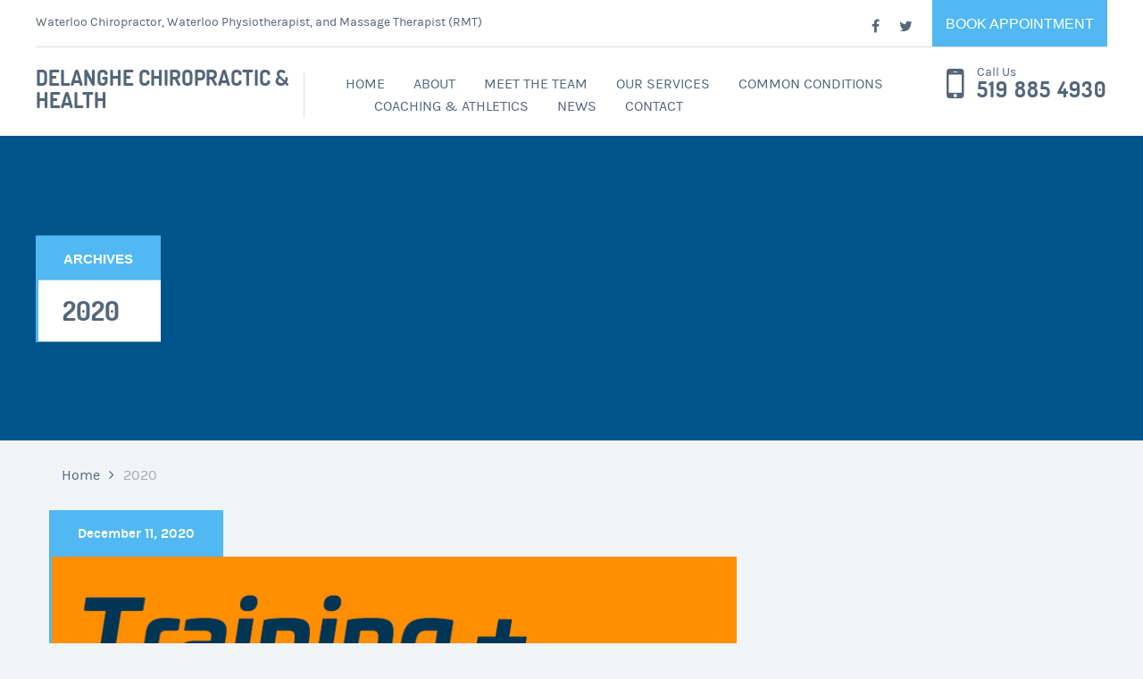

--- FILE ---
content_type: text/html; charset=UTF-8
request_url: https://drdelanghe.com/2020/
body_size: 20210
content:


<!DOCTYPE html>
<html lang="en">
<head>
	<meta charset="UTF-8" />
	<meta name="viewport" content="width=device-width, user-scalable=no, initial-scale=1.0, maximum-scale=1.0, minimum-scale=1.0" />
	<meta http-equiv="x-ua-compatible" content="IE=edge" >
	<meta name='robots' content='max-image-preview:large' />
	<style>img:is([sizes="auto" i], [sizes^="auto," i]) { contain-intrinsic-size: 3000px 1500px }</style>
	<meta name="robots" content="noindex, follow">
<link rel='dns-prefetch' href='//maps.googleapis.com' />
<link rel='dns-prefetch' href='//ajax.googleapis.com' />
<link rel="alternate" type="application/rss+xml" title="Delanghe Chiropractic &amp; Health &raquo; Feed" href="https://drdelanghe.com/feed/" />
<link rel="alternate" type="application/rss+xml" title="Delanghe Chiropractic &amp; Health &raquo; Comments Feed" href="https://drdelanghe.com/comments/feed/" />
<script type="text/javascript">
/* <![CDATA[ */
window._wpemojiSettings = {"baseUrl":"https:\/\/s.w.org\/images\/core\/emoji\/16.0.1\/72x72\/","ext":".png","svgUrl":"https:\/\/s.w.org\/images\/core\/emoji\/16.0.1\/svg\/","svgExt":".svg","source":{"concatemoji":"https:\/\/drdelanghe.com\/wp-includes\/js\/wp-emoji-release.min.js?ver=6.8.3"}};
/*! This file is auto-generated */
!function(s,n){var o,i,e;function c(e){try{var t={supportTests:e,timestamp:(new Date).valueOf()};sessionStorage.setItem(o,JSON.stringify(t))}catch(e){}}function p(e,t,n){e.clearRect(0,0,e.canvas.width,e.canvas.height),e.fillText(t,0,0);var t=new Uint32Array(e.getImageData(0,0,e.canvas.width,e.canvas.height).data),a=(e.clearRect(0,0,e.canvas.width,e.canvas.height),e.fillText(n,0,0),new Uint32Array(e.getImageData(0,0,e.canvas.width,e.canvas.height).data));return t.every(function(e,t){return e===a[t]})}function u(e,t){e.clearRect(0,0,e.canvas.width,e.canvas.height),e.fillText(t,0,0);for(var n=e.getImageData(16,16,1,1),a=0;a<n.data.length;a++)if(0!==n.data[a])return!1;return!0}function f(e,t,n,a){switch(t){case"flag":return n(e,"\ud83c\udff3\ufe0f\u200d\u26a7\ufe0f","\ud83c\udff3\ufe0f\u200b\u26a7\ufe0f")?!1:!n(e,"\ud83c\udde8\ud83c\uddf6","\ud83c\udde8\u200b\ud83c\uddf6")&&!n(e,"\ud83c\udff4\udb40\udc67\udb40\udc62\udb40\udc65\udb40\udc6e\udb40\udc67\udb40\udc7f","\ud83c\udff4\u200b\udb40\udc67\u200b\udb40\udc62\u200b\udb40\udc65\u200b\udb40\udc6e\u200b\udb40\udc67\u200b\udb40\udc7f");case"emoji":return!a(e,"\ud83e\udedf")}return!1}function g(e,t,n,a){var r="undefined"!=typeof WorkerGlobalScope&&self instanceof WorkerGlobalScope?new OffscreenCanvas(300,150):s.createElement("canvas"),o=r.getContext("2d",{willReadFrequently:!0}),i=(o.textBaseline="top",o.font="600 32px Arial",{});return e.forEach(function(e){i[e]=t(o,e,n,a)}),i}function t(e){var t=s.createElement("script");t.src=e,t.defer=!0,s.head.appendChild(t)}"undefined"!=typeof Promise&&(o="wpEmojiSettingsSupports",i=["flag","emoji"],n.supports={everything:!0,everythingExceptFlag:!0},e=new Promise(function(e){s.addEventListener("DOMContentLoaded",e,{once:!0})}),new Promise(function(t){var n=function(){try{var e=JSON.parse(sessionStorage.getItem(o));if("object"==typeof e&&"number"==typeof e.timestamp&&(new Date).valueOf()<e.timestamp+604800&&"object"==typeof e.supportTests)return e.supportTests}catch(e){}return null}();if(!n){if("undefined"!=typeof Worker&&"undefined"!=typeof OffscreenCanvas&&"undefined"!=typeof URL&&URL.createObjectURL&&"undefined"!=typeof Blob)try{var e="postMessage("+g.toString()+"("+[JSON.stringify(i),f.toString(),p.toString(),u.toString()].join(",")+"));",a=new Blob([e],{type:"text/javascript"}),r=new Worker(URL.createObjectURL(a),{name:"wpTestEmojiSupports"});return void(r.onmessage=function(e){c(n=e.data),r.terminate(),t(n)})}catch(e){}c(n=g(i,f,p,u))}t(n)}).then(function(e){for(var t in e)n.supports[t]=e[t],n.supports.everything=n.supports.everything&&n.supports[t],"flag"!==t&&(n.supports.everythingExceptFlag=n.supports.everythingExceptFlag&&n.supports[t]);n.supports.everythingExceptFlag=n.supports.everythingExceptFlag&&!n.supports.flag,n.DOMReady=!1,n.readyCallback=function(){n.DOMReady=!0}}).then(function(){return e}).then(function(){var e;n.supports.everything||(n.readyCallback(),(e=n.source||{}).concatemoji?t(e.concatemoji):e.wpemoji&&e.twemoji&&(t(e.twemoji),t(e.wpemoji)))}))}((window,document),window._wpemojiSettings);
/* ]]> */
</script>
<style id='wp-emoji-styles-inline-css' type='text/css'>

	img.wp-smiley, img.emoji {
		display: inline !important;
		border: none !important;
		box-shadow: none !important;
		height: 1em !important;
		width: 1em !important;
		margin: 0 0.07em !important;
		vertical-align: -0.1em !important;
		background: none !important;
		padding: 0 !important;
	}
</style>
<link rel='stylesheet' id='wp-block-library-css' href='https://drdelanghe.com/wp-includes/css/dist/block-library/style.min.css?ver=6.8.3' type='text/css' media='all' />
<style id='classic-theme-styles-inline-css' type='text/css'>
/*! This file is auto-generated */
.wp-block-button__link{color:#fff;background-color:#32373c;border-radius:9999px;box-shadow:none;text-decoration:none;padding:calc(.667em + 2px) calc(1.333em + 2px);font-size:1.125em}.wp-block-file__button{background:#32373c;color:#fff;text-decoration:none}
</style>
<style id='global-styles-inline-css' type='text/css'>
:root{--wp--preset--aspect-ratio--square: 1;--wp--preset--aspect-ratio--4-3: 4/3;--wp--preset--aspect-ratio--3-4: 3/4;--wp--preset--aspect-ratio--3-2: 3/2;--wp--preset--aspect-ratio--2-3: 2/3;--wp--preset--aspect-ratio--16-9: 16/9;--wp--preset--aspect-ratio--9-16: 9/16;--wp--preset--color--black: #000000;--wp--preset--color--cyan-bluish-gray: #abb8c3;--wp--preset--color--white: #ffffff;--wp--preset--color--pale-pink: #f78da7;--wp--preset--color--vivid-red: #cf2e2e;--wp--preset--color--luminous-vivid-orange: #ff6900;--wp--preset--color--luminous-vivid-amber: #fcb900;--wp--preset--color--light-green-cyan: #7bdcb5;--wp--preset--color--vivid-green-cyan: #00d084;--wp--preset--color--pale-cyan-blue: #8ed1fc;--wp--preset--color--vivid-cyan-blue: #0693e3;--wp--preset--color--vivid-purple: #9b51e0;--wp--preset--gradient--vivid-cyan-blue-to-vivid-purple: linear-gradient(135deg,rgba(6,147,227,1) 0%,rgb(155,81,224) 100%);--wp--preset--gradient--light-green-cyan-to-vivid-green-cyan: linear-gradient(135deg,rgb(122,220,180) 0%,rgb(0,208,130) 100%);--wp--preset--gradient--luminous-vivid-amber-to-luminous-vivid-orange: linear-gradient(135deg,rgba(252,185,0,1) 0%,rgba(255,105,0,1) 100%);--wp--preset--gradient--luminous-vivid-orange-to-vivid-red: linear-gradient(135deg,rgba(255,105,0,1) 0%,rgb(207,46,46) 100%);--wp--preset--gradient--very-light-gray-to-cyan-bluish-gray: linear-gradient(135deg,rgb(238,238,238) 0%,rgb(169,184,195) 100%);--wp--preset--gradient--cool-to-warm-spectrum: linear-gradient(135deg,rgb(74,234,220) 0%,rgb(151,120,209) 20%,rgb(207,42,186) 40%,rgb(238,44,130) 60%,rgb(251,105,98) 80%,rgb(254,248,76) 100%);--wp--preset--gradient--blush-light-purple: linear-gradient(135deg,rgb(255,206,236) 0%,rgb(152,150,240) 100%);--wp--preset--gradient--blush-bordeaux: linear-gradient(135deg,rgb(254,205,165) 0%,rgb(254,45,45) 50%,rgb(107,0,62) 100%);--wp--preset--gradient--luminous-dusk: linear-gradient(135deg,rgb(255,203,112) 0%,rgb(199,81,192) 50%,rgb(65,88,208) 100%);--wp--preset--gradient--pale-ocean: linear-gradient(135deg,rgb(255,245,203) 0%,rgb(182,227,212) 50%,rgb(51,167,181) 100%);--wp--preset--gradient--electric-grass: linear-gradient(135deg,rgb(202,248,128) 0%,rgb(113,206,126) 100%);--wp--preset--gradient--midnight: linear-gradient(135deg,rgb(2,3,129) 0%,rgb(40,116,252) 100%);--wp--preset--font-size--small: 13px;--wp--preset--font-size--medium: 20px;--wp--preset--font-size--large: 36px;--wp--preset--font-size--x-large: 42px;--wp--preset--spacing--20: 0.44rem;--wp--preset--spacing--30: 0.67rem;--wp--preset--spacing--40: 1rem;--wp--preset--spacing--50: 1.5rem;--wp--preset--spacing--60: 2.25rem;--wp--preset--spacing--70: 3.38rem;--wp--preset--spacing--80: 5.06rem;--wp--preset--shadow--natural: 6px 6px 9px rgba(0, 0, 0, 0.2);--wp--preset--shadow--deep: 12px 12px 50px rgba(0, 0, 0, 0.4);--wp--preset--shadow--sharp: 6px 6px 0px rgba(0, 0, 0, 0.2);--wp--preset--shadow--outlined: 6px 6px 0px -3px rgba(255, 255, 255, 1), 6px 6px rgba(0, 0, 0, 1);--wp--preset--shadow--crisp: 6px 6px 0px rgba(0, 0, 0, 1);}:where(.is-layout-flex){gap: 0.5em;}:where(.is-layout-grid){gap: 0.5em;}body .is-layout-flex{display: flex;}.is-layout-flex{flex-wrap: wrap;align-items: center;}.is-layout-flex > :is(*, div){margin: 0;}body .is-layout-grid{display: grid;}.is-layout-grid > :is(*, div){margin: 0;}:where(.wp-block-columns.is-layout-flex){gap: 2em;}:where(.wp-block-columns.is-layout-grid){gap: 2em;}:where(.wp-block-post-template.is-layout-flex){gap: 1.25em;}:where(.wp-block-post-template.is-layout-grid){gap: 1.25em;}.has-black-color{color: var(--wp--preset--color--black) !important;}.has-cyan-bluish-gray-color{color: var(--wp--preset--color--cyan-bluish-gray) !important;}.has-white-color{color: var(--wp--preset--color--white) !important;}.has-pale-pink-color{color: var(--wp--preset--color--pale-pink) !important;}.has-vivid-red-color{color: var(--wp--preset--color--vivid-red) !important;}.has-luminous-vivid-orange-color{color: var(--wp--preset--color--luminous-vivid-orange) !important;}.has-luminous-vivid-amber-color{color: var(--wp--preset--color--luminous-vivid-amber) !important;}.has-light-green-cyan-color{color: var(--wp--preset--color--light-green-cyan) !important;}.has-vivid-green-cyan-color{color: var(--wp--preset--color--vivid-green-cyan) !important;}.has-pale-cyan-blue-color{color: var(--wp--preset--color--pale-cyan-blue) !important;}.has-vivid-cyan-blue-color{color: var(--wp--preset--color--vivid-cyan-blue) !important;}.has-vivid-purple-color{color: var(--wp--preset--color--vivid-purple) !important;}.has-black-background-color{background-color: var(--wp--preset--color--black) !important;}.has-cyan-bluish-gray-background-color{background-color: var(--wp--preset--color--cyan-bluish-gray) !important;}.has-white-background-color{background-color: var(--wp--preset--color--white) !important;}.has-pale-pink-background-color{background-color: var(--wp--preset--color--pale-pink) !important;}.has-vivid-red-background-color{background-color: var(--wp--preset--color--vivid-red) !important;}.has-luminous-vivid-orange-background-color{background-color: var(--wp--preset--color--luminous-vivid-orange) !important;}.has-luminous-vivid-amber-background-color{background-color: var(--wp--preset--color--luminous-vivid-amber) !important;}.has-light-green-cyan-background-color{background-color: var(--wp--preset--color--light-green-cyan) !important;}.has-vivid-green-cyan-background-color{background-color: var(--wp--preset--color--vivid-green-cyan) !important;}.has-pale-cyan-blue-background-color{background-color: var(--wp--preset--color--pale-cyan-blue) !important;}.has-vivid-cyan-blue-background-color{background-color: var(--wp--preset--color--vivid-cyan-blue) !important;}.has-vivid-purple-background-color{background-color: var(--wp--preset--color--vivid-purple) !important;}.has-black-border-color{border-color: var(--wp--preset--color--black) !important;}.has-cyan-bluish-gray-border-color{border-color: var(--wp--preset--color--cyan-bluish-gray) !important;}.has-white-border-color{border-color: var(--wp--preset--color--white) !important;}.has-pale-pink-border-color{border-color: var(--wp--preset--color--pale-pink) !important;}.has-vivid-red-border-color{border-color: var(--wp--preset--color--vivid-red) !important;}.has-luminous-vivid-orange-border-color{border-color: var(--wp--preset--color--luminous-vivid-orange) !important;}.has-luminous-vivid-amber-border-color{border-color: var(--wp--preset--color--luminous-vivid-amber) !important;}.has-light-green-cyan-border-color{border-color: var(--wp--preset--color--light-green-cyan) !important;}.has-vivid-green-cyan-border-color{border-color: var(--wp--preset--color--vivid-green-cyan) !important;}.has-pale-cyan-blue-border-color{border-color: var(--wp--preset--color--pale-cyan-blue) !important;}.has-vivid-cyan-blue-border-color{border-color: var(--wp--preset--color--vivid-cyan-blue) !important;}.has-vivid-purple-border-color{border-color: var(--wp--preset--color--vivid-purple) !important;}.has-vivid-cyan-blue-to-vivid-purple-gradient-background{background: var(--wp--preset--gradient--vivid-cyan-blue-to-vivid-purple) !important;}.has-light-green-cyan-to-vivid-green-cyan-gradient-background{background: var(--wp--preset--gradient--light-green-cyan-to-vivid-green-cyan) !important;}.has-luminous-vivid-amber-to-luminous-vivid-orange-gradient-background{background: var(--wp--preset--gradient--luminous-vivid-amber-to-luminous-vivid-orange) !important;}.has-luminous-vivid-orange-to-vivid-red-gradient-background{background: var(--wp--preset--gradient--luminous-vivid-orange-to-vivid-red) !important;}.has-very-light-gray-to-cyan-bluish-gray-gradient-background{background: var(--wp--preset--gradient--very-light-gray-to-cyan-bluish-gray) !important;}.has-cool-to-warm-spectrum-gradient-background{background: var(--wp--preset--gradient--cool-to-warm-spectrum) !important;}.has-blush-light-purple-gradient-background{background: var(--wp--preset--gradient--blush-light-purple) !important;}.has-blush-bordeaux-gradient-background{background: var(--wp--preset--gradient--blush-bordeaux) !important;}.has-luminous-dusk-gradient-background{background: var(--wp--preset--gradient--luminous-dusk) !important;}.has-pale-ocean-gradient-background{background: var(--wp--preset--gradient--pale-ocean) !important;}.has-electric-grass-gradient-background{background: var(--wp--preset--gradient--electric-grass) !important;}.has-midnight-gradient-background{background: var(--wp--preset--gradient--midnight) !important;}.has-small-font-size{font-size: var(--wp--preset--font-size--small) !important;}.has-medium-font-size{font-size: var(--wp--preset--font-size--medium) !important;}.has-large-font-size{font-size: var(--wp--preset--font-size--large) !important;}.has-x-large-font-size{font-size: var(--wp--preset--font-size--x-large) !important;}
:where(.wp-block-post-template.is-layout-flex){gap: 1.25em;}:where(.wp-block-post-template.is-layout-grid){gap: 1.25em;}
:where(.wp-block-columns.is-layout-flex){gap: 2em;}:where(.wp-block-columns.is-layout-grid){gap: 2em;}
:root :where(.wp-block-pullquote){font-size: 1.5em;line-height: 1.6;}
</style>
<link rel='stylesheet' id='contact-form-7-css' href='https://drdelanghe.com/wp-content/plugins/contact-form-7/includes/css/styles.css?ver=6.1.4' type='text/css' media='all' />
<link rel='stylesheet' id='health-style-css' href='https://drdelanghe.com/wp-content/themes/healthmedical-wpl/style.css?ver=2015-12-11' type='text/css' media='all' />
<link rel='stylesheet' id='jquery-ui-smoothness-css' href='https://drdelanghe.com/wp-content/plugins/contact-form-7/includes/js/jquery-ui/themes/smoothness/jquery-ui.min.css?ver=1.12.1' type='text/css' media='screen' />
<script type="text/javascript" src="https://drdelanghe.com/wp-content/plugins/wp-letsencrypt-ssl-pro/admin/js/jsredirect.js?ver=7.8.2" id="wpen-jsredirect-js"></script>
<script type="text/javascript" src="https://drdelanghe.com/wp-includes/js/jquery/jquery.min.js?ver=3.7.1" id="jquery-core-js"></script>
<script type="text/javascript" src="https://drdelanghe.com/wp-includes/js/jquery/jquery-migrate.min.js?ver=3.4.1" id="jquery-migrate-js"></script>
<link rel="https://api.w.org/" href="https://drdelanghe.com/wp-json/" /><link rel="EditURI" type="application/rsd+xml" title="RSD" href="https://drdelanghe.com/xmlrpc.php?rsd" />
<meta name="generator" content="WordPress 6.8.3" />
				<style>
			a { color: #117dbf; }
			a:hover, a:focus { color: #117dbf;}

			/* Accent Color */
			.header .button, .intro-slider .slide-caption > h5, .intro-small .intro-caption h5, .doctor-name, .ad, .event-date, .paging .current a, .paging li:hover a,
			.section-updates .section-actions .button, .form-appointment .form-actions .button, .subscribe-btn, .widget_wplook_book_appointment_widget, .widget_search, .widget_form, .form-submit .button, .woocommerce #respond input#submit.alt, .woocommerce a.button.alt,
			.woocommerce button.button.alt, .woocommerce input.button.alt, .woocommerce #respond input#submit.alt:hover, .woocommerce a.button.alt:hover, .woocommerce button.button.alt:hover, .woocommerce input.button.alt:hover  { background: #51b8f2; }
			.intro-slider .slide-caption-inner, .intro-small .intro-caption h2, .doctor-box, .event-box { border-left-color: #51b8f2; }
			.intro-slider .slide-caption-inner a, .doctor-box a, .event-body > .fa, .format-blockquote blockquote .fa, .section-testimonials .section-head .fa, .woocommerce .woocommerce-result-count { color: #51b8f2; }

			/* Accent Color2  */
			.page-template-template-homepage .list-services li + li:before { background-color: #fff; }
			.page-template-template-homepage .tab-head, .page-template-template-homepage .section-services .section-head, .page-template-template-homepage .section-departments .section-ribbon { background-color: #00548c!important; }
			.page-template-template-homepage .section-departments .section-ribbon:before { border-color: transparent transparent #00548c transparent; }

			.intro.no-bg-img, .doctor-program, .mejs-inner, .mejs-container, .mejs-embed, .mejs-embed body, .mejs-container .mejs-controls, .woocommerce span.onsale, .woocommerce ul.products li.product .button:hover, .cart-status:hover { background: #00548c!important; }
			.list-services-alt li:hover a, .list-services-alt .current a, .list-services-alt .current [class^="icon-"], .list-services-alt .current .fa, .list-services-alt li:hover [class^="icon-"], .list-services-alt li:hover .fa,
			.section-ribbon i, .list-event-meta a.link, .event h3, .woocommerce .star-rating span, .cart-status a, .cart-status i { color: #00548c!important; }
			.article-single-event blockquote { border-left-color: #00548c; }
			.woocommerce ul.products li.product .button, .woocommerce ul.products li.product .button:hover { border-color: #00548c }
			.slider-home .slide-body .columns:after, .footer-section-alt::before, .main-head-content .columns::before, .no-main-image, .team-tile-image::after, .service-tile-image::after, .project-tile-image::after, .news-tile-image::after, .section-quote .section-image::after, .section-project .section-head-content .columns::before, .section-project .section-head-actions .scroll-down { background: #51b8f2;}
			.footer { background: #54667a;}
		</style>
	<link rel="icon" href="https://drdelanghe.com/wp-content/uploads/2018/07/cropped-delanghe-chiro-32x32.jpg" sizes="32x32" />
<link rel="icon" href="https://drdelanghe.com/wp-content/uploads/2018/07/cropped-delanghe-chiro-192x192.jpg" sizes="192x192" />
<link rel="apple-touch-icon" href="https://drdelanghe.com/wp-content/uploads/2018/07/cropped-delanghe-chiro-180x180.jpg" />
<meta name="msapplication-TileImage" content="https://drdelanghe.com/wp-content/uploads/2018/07/cropped-delanghe-chiro-270x270.jpg" />
 
</head>
<body class="archive date wp-theme-healthmedical-wpl">
<div class="wrapper">
	<header class="header">
					<div class="header-bar row">
				<div class="columns large-6 medium-6 mobile-hidden">
											<p>Waterloo Chiropractor, Waterloo Physiotherapist, and Massage Therapist (RMT)</p>
									</div><!-- /.columns large-6 -->

				<div class="columns large-6 medium-6">
											<div class="socials">
							<ul>
																	<li>
										<a href="https://www.facebook.com/DrSeanDelanghe/?fref=ts">
											<i class="fa fa-facebook" alt="Facebook"></i>
										</a>
									</li>
																	<li>
										<a href="https://twitter.com/delanghe_chiro">
											<i class="fa fa-twitter" alt="Twitter"></i>
										</a>
									</li>
															</ul>
						</div><!-- /.socials -->
					
											<a href="http://drdelanghe.com/contact/" class="button btn-light-blue waypoint">Book Appointment</a>
									</div><!-- /.columns large-6 -->
			</div><!-- /.header-bar row -->
		
		<div class="row">
			<div class="columns large-3 medium-12">
								<div class="logo">
					<a href="https://drdelanghe.com/" title="Waterloo Chiropractor, Waterloo Physiotherapist, and Waterloo Massage Therapist (RMT)"><h3>Delanghe Chiropractic &amp; Health</h3></a>
				</div>
							</div><!-- /.columns large-3 -->

			<div class="columns large-7 medium-8">
				<a href="#" class="btn-menu">
					<span></span>
				</a>

				<nav class="nav"><ul id="menu-quick-links" class="clearfix"><li id="menu-item-547" class="menu-item menu-item-type-post_type menu-item-object-page menu-item-home menu-item-547"><a href="https://drdelanghe.com/">Home</a></li>
<li id="menu-item-378" class="menu-item menu-item-type-post_type menu-item-object-page menu-item-378"><a href="https://drdelanghe.com/about/">About</a></li>
<li id="menu-item-451" class="menu-item menu-item-type-post_type menu-item-object-page menu-item-451"><a href="https://drdelanghe.com/meet-the-team/">Meet the Team</a></li>
<li id="menu-item-376" class="menu-item menu-item-type-post_type menu-item-object-page menu-item-376"><a href="https://drdelanghe.com/departments/">Our Services</a></li>
<li id="menu-item-527" class="menu-item menu-item-type-post_type menu-item-object-page menu-item-527"><a href="https://drdelanghe.com/common-conditions/">Common Conditions</a></li>
<li id="menu-item-546" class="menu-item menu-item-type-post_type menu-item-object-page menu-item-546"><a href="https://drdelanghe.com/coaching-athletics/">Coaching &#038; Athletics</a></li>
<li id="menu-item-659" class="menu-item menu-item-type-post_type menu-item-object-page current_page_parent menu-item-659"><a href="https://drdelanghe.com/news/">News</a></li>
<li id="menu-item-377" class="menu-item menu-item-type-post_type menu-item-object-page menu-item-377"><a href="https://drdelanghe.com/contact/">Contact</a></li>
</ul></nav><!-- /.nav -->
			</div><!-- /.columns large-6 -->

							<div class="columns large-2 medium-4">
					<div class="phone">
						<i class="fa fa-mobile"></i>
						<small>Call Us</small>
						<a href="tel:519 885 4930">519 885 4930</a>
					</div><!-- /.phone -->
				</div><!-- /.columns large-3 -->
					</div><!-- /.row -->
	</header><!-- /.header -->	

				<div class="intro intro-small no-bg-img">
					<div class="intro-image fullsize-image-container" data-stellar-background-ratio="0.54">
							</div><!-- /.intro-image -->
		
		<div class="row">
			<div class="intro-caption">
				<h5>Archives</h5>

				<h2>  2020</h2>
			</div><!-- /.intro-caption -->
		</div><!-- /.row -->
	</div><!-- /.intro intro-small -->

	<div class="main grey">
		<div class="row">
							<div class="columns large-12">
					<p class="breadcrumbs">
						<a href="https://drdelanghe.com/">Home</a> <span class="delimiter"><i class="fa fa-angle-right"></i></span> <span class="current">2020</span>					</p><!-- /.breadcrumbs -->
				</div><!-- /.columns large-12 -->
				

			<div class="columns large-8 medium-7">
				<div class="content">
					
													

<article id="post-1156" class="event article-single-event post-1156 post type-post status-publish format-standard has-post-thumbnail hentry category-sports-science" itemscope itemtype="https://schema.org/BlogPosting">
	<header class="event-date">
		<p><time class="post-date" datetime="2020-12-11T17:30:08-05:00" itemprop="datePublished"><a href="https://drdelanghe.com/if-is-dangerous-to-run-with-a-mask/">December 11, 2020</a></time></p><!-- /.post-date -->
	</header>

	<div class="event-box">
					<div class="event-image">
				<img width="770" height="504" src="https://drdelanghe.com/wp-content/uploads/2017/01/training-and-performance-.png" class="attachment-featured-image size-featured-image wp-post-image" alt="" decoding="async" fetchpriority="high" srcset="https://drdelanghe.com/wp-content/uploads/2017/01/training-and-performance-.png 770w, https://drdelanghe.com/wp-content/uploads/2017/01/training-and-performance--300x196.png 300w, https://drdelanghe.com/wp-content/uploads/2017/01/training-and-performance--768x503.png 768w" sizes="(max-width: 770px) 100vw, 770px" />			</div><!-- /.event-image -->
		
		
		<div class="event-body" itemprop="articleBody">
							<h4>
					<a href="https://drdelanghe.com/if-is-dangerous-to-run-with-a-mask/" itemprop="url">Is it dangerous to run with a mask?</a>
				</h4>
			
			<p>So, apparently masks are a thing this year!  Despite how much good they can do, there still is some push-back out there.</p>
<p>However, when you look at the evidence, when you’re around other people, if everybody is wearing a mask, the odds of infecting each other goes down.  If you personally are unsure, take a look <a href="https://www.ncbi.nlm.nih.gov/pubmed/32632012">here</a>, <a href="https://doi.org/10.1101/2020.10.05.20207241">here</a>, <a href="https://www.ncbi.nlm.nih.gov/pubmed/32917603">here</a>, <a>here</a>, <a href="https://www.ncbi.nlm.nih.gov/pubmed/32709611">here</a>, <a href="https://www.ncbi.nlm.nih.gov/pubmed/24229526">here</a>, <a href="https://dx.doi.org/10.1038/s41591-020-0843-2">here,</a> <a href="https://www.ncbi.nlm.nih.gov/pubmed/30787335">here</a>, <a href="https://www.sciencedirect.com/science/article/pii/S0021850208002036">here</a>, <a href="https://www.ncbi.nlm.nih.gov/pubmed/32978297">here</a>,<a> here</a>, <a>here</a>, <a>here</a>, <a href="https://www.ncbi.nlm.nih.gov/pubmed/32975460">here</a>, <a href="https://www.ncbi.nlm.nih.gov/pubmed/32957638">here</a>, <a href="https://doi.org/10.1016/S0140-6736(20)31142-9">here</a>, <a href="https://www.ncbi.nlm.nih.gov/pubmed/33012350">here</a>, <a href="https://www.ncbi.nlm.nih.gov/pubmed/32946526">here</a>, <a href="https://pubmed.ncbi.nlm.nih.gov/32392504/">here</a>, <a href="http://ftp.iza.org/dp13319.pdf">here</a>, <a href="https://www.nber.org/papers/w27891">here</a>&#8230;..</p>
<p>However, a legitimate question that I get asked is how does wearing a mask impact performance when we’re exercising?</p>
<p style="text-align: center;"><a href="https://runwaterloo.com/is-it-dangerous-to-run-with-a-mask/">CLICK HERE to read the rest in the Run Waterloo Magazine. </a></p>

				<!-- Tags -->
				

		</div><!-- /.event-body -->

		
<div class="event-meta">
	<ul class="list-event-meta">
		<li>
			<i class="fa fa-user"></i>
			<a href="https://drdelanghe.com/author/admin/" title="Posts by drdelanghe" rel="author">drdelanghe</a>		</li>
		
		<li class="cat-limit">
			<i class="fa fa-tag"></i>
			<a href="https://drdelanghe.com/category/sports-science/" rel="category tag">Sports Science</a>		</li>
		
		<li>
			<a href="https://drdelanghe.com/if-is-dangerous-to-run-with-a-mask/#respond" itemprop="url">
				<i class="fa fa-comment"></i>
				No comments			</a>
		</li>
		
				
			<li>
				<a href="#" class="link" itemprop="url">
					<i class="fa fa-plus"></i>
					<a href="https://drdelanghe.com/if-is-dangerous-to-run-with-a-mask/">Read more</a>
				</a>
			</li>
		
				
	</ul>
</div><!-- /.event-meta -->
	</div><!-- /.event-box -->
</article><!-- /.event -->
													

<article id="post-1152" class="event article-single-event post-1152 post type-post status-publish format-standard has-post-thumbnail hentry category-injuries category-sports-science" itemscope itemtype="https://schema.org/BlogPosting">
	<header class="event-date">
		<p><time class="post-date" datetime="2020-11-01T14:46:20-05:00" itemprop="datePublished"><a href="https://drdelanghe.com/priming-the-mind-to-conquer-injury-perceived-injustice/">November 1, 2020</a></time></p><!-- /.post-date -->
	</header>

	<div class="event-box">
					<div class="event-image">
				<img width="770" height="504" src="https://drdelanghe.com/wp-content/uploads/2017/01/training-and-performance-.png" class="attachment-featured-image size-featured-image wp-post-image" alt="" decoding="async" srcset="https://drdelanghe.com/wp-content/uploads/2017/01/training-and-performance-.png 770w, https://drdelanghe.com/wp-content/uploads/2017/01/training-and-performance--300x196.png 300w, https://drdelanghe.com/wp-content/uploads/2017/01/training-and-performance--768x503.png 768w" sizes="(max-width: 770px) 100vw, 770px" />			</div><!-- /.event-image -->
		
		
		<div class="event-body" itemprop="articleBody">
							<h4>
					<a href="https://drdelanghe.com/priming-the-mind-to-conquer-injury-perceived-injustice/" itemprop="url">Priming the mind to conquer injury: Perceived Injustice</a>
				</h4>
			
			<p>We all get injured.  Muscle strains. Tendonitis. Stress fractures. The list goes on for runners! Not to mention we also have to deal with all the regular life injuries that others have to cope with like headaches, lower back pain and shoulder issues.</p>
<div class="wp-block-image">
<p>Yet, doesn’t it seem that certain people recover faster from injury than others?  Even if two people have exactly the same injury, and do exactly the same things to manage it, the healing time can still be drastically different.</p>
<p>So what separates us?  There is no doubting that physical characteristics, such as age and level of fitness, can impact recovery time.  However, if all things physical are held equal, healing times for the same injury can STILL differ drastically.</p>
</div>
<p>Why is this? One possible explanation: the influence of the mind.</p>
<p style="text-align: center;"><a href="https://runwaterloo.com/priming-the-mind-to-conquer-injury-perceived-injustice/">CLICK HERE to read the rest in the Run Waterloo Magazine. </a></p>

				<!-- Tags -->
				

		</div><!-- /.event-body -->

		
<div class="event-meta">
	<ul class="list-event-meta">
		<li>
			<i class="fa fa-user"></i>
			<a href="https://drdelanghe.com/author/admin/" title="Posts by drdelanghe" rel="author">drdelanghe</a>		</li>
		
		<li class="cat-limit">
			<i class="fa fa-tag"></i>
			<a href="https://drdelanghe.com/category/injuries/" rel="category tag">Injuries</a>, <a href="https://drdelanghe.com/category/sports-science/" rel="category tag">Sports Science</a>		</li>
		
		<li>
			<a href="https://drdelanghe.com/priming-the-mind-to-conquer-injury-perceived-injustice/#respond" itemprop="url">
				<i class="fa fa-comment"></i>
				No comments			</a>
		</li>
		
				
			<li>
				<a href="#" class="link" itemprop="url">
					<i class="fa fa-plus"></i>
					<a href="https://drdelanghe.com/priming-the-mind-to-conquer-injury-perceived-injustice/">Read more</a>
				</a>
			</li>
		
				
	</ul>
</div><!-- /.event-meta -->
	</div><!-- /.event-box -->
</article><!-- /.event -->
													

<article id="post-1148" class="event article-single-event post-1148 post type-post status-publish format-standard hentry category-events category-general" itemscope itemtype="https://schema.org/BlogPosting">
	<header class="event-date">
		<p><time class="post-date" datetime="2020-10-13T10:46:47-04:00" itemprop="datePublished"><a href="https://drdelanghe.com/delanghe-chiro-health-covid-19-update/">October 13, 2020</a></time></p><!-- /.post-date -->
	</header>

	<div class="event-box">
		
		
		<div class="event-body" itemprop="articleBody">
							<h4>
					<a href="https://drdelanghe.com/delanghe-chiro-health-covid-19-update/" itemprop="url">DELANGHE CHIRO &#038; HEALTH COVID-19 UPDATE</a>
				</h4>
			
			<div class="kvgmc6g5 cxmmr5t8 oygrvhab hcukyx3x c1et5uql ii04i59q">
<div dir="auto">Here is an updated, simplified version of our protocols as of July 2023.</div>
<div dir="auto"> </div>
</div>
<div class="o9v6fnle cxmmr5t8 oygrvhab hcukyx3x c1et5uql ii04i59q">
<ul>
<li dir="auto"><strong>Masks are no longer mandatory.  </strong>
<ul>
<li dir="auto">Practitioners will either wear a mask or mirror what patients are doing.</li>
<li dir="auto">All staff will wear a mask upon request.</li>
<li dir="auto">Please wear a mask if you suspect you have been in close contact with a sick person. </li>
</ul>
</li>
<li><strong>Do not enter if you have tested positive for COVID-19</strong></li>
<li><b>If you are actively sick with COVID-19 or otherwise, please reach out to re-schedule. </b></li>
</ul>
<p>As always, we have virtual appointments available if needed.</p>
<p>Thank you!</p>
</div>


<figure class="wp-block-image size-large"><img decoding="async" width="1024" height="1024" src="https://drdelanghe.com/wp-content/uploads/2021/04/delanghe-chiro-1024x1024.jpg" alt="" class="wp-image-1208" srcset="https://drdelanghe.com/wp-content/uploads/2021/04/delanghe-chiro-1024x1024.jpg 1024w, https://drdelanghe.com/wp-content/uploads/2021/04/delanghe-chiro-300x300.jpg 300w, https://drdelanghe.com/wp-content/uploads/2021/04/delanghe-chiro-150x150.jpg 150w, https://drdelanghe.com/wp-content/uploads/2021/04/delanghe-chiro-768x768.jpg 768w, https://drdelanghe.com/wp-content/uploads/2021/04/delanghe-chiro-180x180.jpg 180w, https://drdelanghe.com/wp-content/uploads/2021/04/delanghe-chiro-600x600.jpg 600w, https://drdelanghe.com/wp-content/uploads/2021/04/delanghe-chiro.jpg 1303w" sizes="(max-width: 1024px) 100vw, 1024px" /></figure>

				<!-- Tags -->
				

		</div><!-- /.event-body -->

		
<div class="event-meta">
	<ul class="list-event-meta">
		<li>
			<i class="fa fa-user"></i>
			<a href="https://drdelanghe.com/author/admin/" title="Posts by drdelanghe" rel="author">drdelanghe</a>		</li>
		
		<li class="cat-limit">
			<i class="fa fa-tag"></i>
			<a href="https://drdelanghe.com/category/events/" rel="category tag">Events</a>, <a href="https://drdelanghe.com/category/general/" rel="category tag">General</a>		</li>
		
		<li>
			<a href="https://drdelanghe.com/delanghe-chiro-health-covid-19-update/#respond" itemprop="url">
				<i class="fa fa-comment"></i>
				No comments			</a>
		</li>
		
				
			<li>
				<a href="#" class="link" itemprop="url">
					<i class="fa fa-plus"></i>
					<a href="https://drdelanghe.com/delanghe-chiro-health-covid-19-update/">Read more</a>
				</a>
			</li>
		
				
	</ul>
</div><!-- /.event-meta -->
	</div><!-- /.event-box -->
</article><!-- /.event -->
													

<article id="post-1144" class="event article-single-event post-1144 post type-post status-publish format-standard hentry category-general category-sports-science" itemscope itemtype="https://schema.org/BlogPosting">
	<header class="event-date">
		<p><time class="post-date" datetime="2020-09-13T15:58:40-04:00" itemprop="datePublished"><a href="https://drdelanghe.com/the-role-of-social-media-in-running-good-or-bad/">September 13, 2020</a></time></p><!-- /.post-date -->
	</header>

	<div class="event-box">
		
		
		<div class="event-body" itemprop="articleBody">
							<h4>
					<a href="https://drdelanghe.com/the-role-of-social-media-in-running-good-or-bad/" itemprop="url">The role of social media in running- good or bad?</a>
				</h4>
			
			<p>Nowadays, most runners use some sort of social media as a part of their running lives.  Whether that be posting your runs on Strava, updates on Facebook, or post-run selfies on Instagram, the number of runners who do their thing with an absolute zero online presence seems to be dwindling (but they are out there)!</p>
<p>Over the last few years, I’ve been encountering discussions more and more frequently with the athletes I coach, so I figure now would be a good time to discuss this topic: Is posting on social media about your running a good, bad or neutral thing?</p>
<p>Before I get into some of the research, I would like to preface this article but saying that I don’t have a good answer, as I normally would, with clear science (like how many grams of carbs you should take for optimal performance). The reality is, the use of social media is highly individualized and requires real self-awareness and self-reflection to decide how it works for and against you and your unique situation.</p>
<p style="text-align: center;"><a href="https://runwaterloo.com/the-impact-of-social-media-on-our-performance-good-or-bad/">CLICK HERE to read the rest on the Run Waterloo blog. </a></p>
<p style="text-align: center;"><img loading="lazy" decoding="async" class="aligncenter size-large wp-image-530" src="https://drdelanghe.com/wp-content/uploads/2016/05/cover-copy2-e1463689823532-1024x539.png" alt="cover-copy2" width="640" height="337" srcset="https://drdelanghe.com/wp-content/uploads/2016/05/cover-copy2-e1463689823532-1024x539.png 1024w, https://drdelanghe.com/wp-content/uploads/2016/05/cover-copy2-e1463689823532-300x158.png 300w, https://drdelanghe.com/wp-content/uploads/2016/05/cover-copy2-e1463689823532-768x404.png 768w" sizes="auto, (max-width: 640px) 100vw, 640px" /></p>

				<!-- Tags -->
				

		</div><!-- /.event-body -->

		
<div class="event-meta">
	<ul class="list-event-meta">
		<li>
			<i class="fa fa-user"></i>
			<a href="https://drdelanghe.com/author/admin/" title="Posts by drdelanghe" rel="author">drdelanghe</a>		</li>
		
		<li class="cat-limit">
			<i class="fa fa-tag"></i>
			<a href="https://drdelanghe.com/category/general/" rel="category tag">General</a>, <a href="https://drdelanghe.com/category/sports-science/" rel="category tag">Sports Science</a>		</li>
		
		<li>
			<a href="https://drdelanghe.com/the-role-of-social-media-in-running-good-or-bad/#respond" itemprop="url">
				<i class="fa fa-comment"></i>
				No comments			</a>
		</li>
		
				
			<li>
				<a href="#" class="link" itemprop="url">
					<i class="fa fa-plus"></i>
					<a href="https://drdelanghe.com/the-role-of-social-media-in-running-good-or-bad/">Read more</a>
				</a>
			</li>
		
				
	</ul>
</div><!-- /.event-meta -->
	</div><!-- /.event-box -->
</article><!-- /.event -->
													

<article id="post-1138" class="event article-single-event post-1138 post type-post status-publish format-standard hentry category-general category-nutrition category-sports-science" itemscope itemtype="https://schema.org/BlogPosting">
	<header class="event-date">
		<p><time class="post-date" datetime="2020-09-01T09:23:22-04:00" itemprop="datePublished"><a href="https://drdelanghe.com/carb-loading-basics/">September 1, 2020</a></time></p><!-- /.post-date -->
	</header>

	<div class="event-box">
		
		
		<div class="event-body" itemprop="articleBody">
							<h4>
					<a href="https://drdelanghe.com/carb-loading-basics/" itemprop="url">Carb-loading basics</a>
				</h4>
			
			<p><img loading="lazy" decoding="async" class="aligncenter size-large wp-image-1139" src="https://drdelanghe.com/wp-content/uploads/2020/09/marathon-1024x720.jpg" alt="marathon" width="640" height="450" srcset="https://drdelanghe.com/wp-content/uploads/2020/09/marathon-1024x720.jpg 1024w, https://drdelanghe.com/wp-content/uploads/2020/09/marathon-300x211.jpg 300w, https://drdelanghe.com/wp-content/uploads/2020/09/marathon-768x540.jpg 768w, https://drdelanghe.com/wp-content/uploads/2020/09/marathon.jpg 1808w" sizes="auto, (max-width: 640px) 100vw, 640px" /></p>
<p><em><b>By Rachel Hannah, RD, DIP. Sports Nutrition IOC</b></em></p>
<p>There are a lot of myths around carb loading. That confusion mixed with pre-race nerves, and you’ve got a recipe for a tummy disaster. But carb loading is actually pretty straightforward. There are a few key numbers and rules to follow so that you’ll have all the energy you need to start your quest for that big marathon breakthrough.</p>
<h3><b>What is this “carb loading” I keep hearing about?</b></h3>
<p>First, let’s start with removing the shroud of mystery around the carb load. What the heck is it, and why do marathon runners do it?</p>
<p>Simply put, to carb load is to put a bigger emphasis on getting in an increased ratio of carbohydrates in a couple of crucial days leading up to a big distance race of over about two hours, like a half-marathon for most, and certainly a marathon. The reason for doing this is to make sure your body is full stocked with something called glycogen, which is the energy used by your muscles to fire during your run.</p>
<p>Glycogen is your storage form of carbohydrates and the body can only store up to a certain amount, making fuelling throughout a Marathon distance race very important. Ever heard of the infamous “wall” runners hit when the marathon gets really tough? That wall goes up typically when your body is depleted of glycogen. It’s why races put Gatorade on the course, and its why runners stuff their faces with pancakes the day before the race.</p>
<p>Pancakes… sounds like fun! But how do you get carb loading just right?</p>
<h3><b>Make a Plan</b></h3>
<p>When working with athletes of all ability levels or going into my own marathons, the first thing I do is make a carb loading plan. It’s not necessarily a menu of exactly what to eat, but more of an outline of when to start the load, examples of great food options, and specific numbers that are easy to calculate so that its clear just how many carbs are needed each day before the big race.</p>
<p>Here’s what it looks like:</p>
<p>You should start your carb load 36-48 hours before race morning. So, if the marathon is on a Sunday, begin focusing on carb-rich foods on Friday at breakfast. You’ll hear about athletes going on a “carb depletion” diet for the week leading up to the marathon, starving themselves of glycogen so that, supposedly, their body will horde the sugars thrown at it during the carb load. There are conflicting studies on this strategy, and the science is leading towards saying it produces a negative outcome in most situations, so just eat normally for the period leading up to the carb load.</p>
<p><b>Keep your calorie intake relatively normal</b></p>
<p>A common myth is that you should stuff your face during the carb load. This may cause some serious tummy issues and water retention, so instead, just focus on getting the percentage of carbs within each meal and snack to overwhelm the ratio to protein and fat. Fat intake should be kept low (&lt;20% of calories) during the carb load, but you should focus on getting a consistent amount of protein at every meal and snack like you normally would.</p>
<p>Because you’ve reduced you the amount of exercise during the taper, if you maintain your peak season diet, you should be coming in pretty well stocked up on calories.</p>
<h3><b>Focus on the Math</b></h3>
<p>Here’s the magical formula to follow during the carb load:</p>
<p>8-12 g/kg of your body weight of carbs per 24 hours.</p>
<p>So, if you weigh 65 kg (or just over 140 lb.) you should be consuming about the middle range of that formula, meaning 650 g of carbs in a day. A small banana has 14 g of carbs, so you’ll have your work cut out for you to get them all in without starting to hate certain go-to snacks. You’re going to have to find simple ways to make sure you get that amount all in.</p>
<h3><b>Eat what you love</b></h3>
<p>Stick with things you enjoy eating, and I mean really enjoy. Carb loading is the opposite of what you typically would eat to stay healthy. I also need to add carbs that I wouldn’t normally add during the load. This may sound ridiculous, but I will even bring packets of jam or honey with me, and smear them on things like crackers and bread if I feel I’m not hitting my goal carb number for the day.</p>
<h3><b>Use a fitness tracker</b></h3>
<p>Keeping track of all those carbs can be daunting. I recommend either doing the math in advance and making a meal plan for that 48 hours (think of it as fun; you get to eat waffles and maple syrup for dinner!) or use a basic calorie counting app. I rely pretty heavily on MyFitnessPal, a free and fairly detailed nutrition tracking app you can get on your phone that will do the math for you.</p>
<h3><b>Beware of fibre</b></h3>
<p>Crushing carbs can be fun, but you have to be mindful of those with loads of fibre. You’ll want to focus on simple carbs for this crucial 36-48-hour period. You don’t want to pack your guts with fibre before heading to the start line, for obvious reasons.</p>
<p>On the eve of the race, switch to liquid carbs, like fruit juices or sports drink, in order to keep your stomach in check while continuing to get those glycogen stores stocked. Choosing the sports drink you will use during your race is a good idea the night before.<b><br />
Spread Your Snacking Out</b></p>
<p>Aim to eat about five or six times per day, spread out, particularly if you have pre-race nerves and your digestion is slowed down. Focus on eating every three-four hours, but feel free to snack a bit in between and take in fluid.</p>
<h3><b>See the carb load as the final fun workout</b></h3>
<p>Just like training, view the carb load as a sort of food workout. Stick to your numbers, stay focused and see it as the final building block in order to have a big breakthrough in your goal race.</p>
<p><em>Rachel Hannah is a Pan Am Games medallist in the marathon and a registered dietitian.  </em><i>Learn more about <a href="http://drdelanghe.com/practitioners/rachel-hannah-rd-dip-sport-nutrition-ioc/">her HERE</a> or book <a href="https://delanghechiro.janeapp.com/?fbclid=IwAR3vm-myMqqwGv7Rg6VMmTzVs7XPy20_WrKbPTOOyq3wvGioMRLaaeii1y0#/staff_member/6">online HERE. </a></i></p>
<p>&nbsp;</p>

				<!-- Tags -->
				

		</div><!-- /.event-body -->

		
<div class="event-meta">
	<ul class="list-event-meta">
		<li>
			<i class="fa fa-user"></i>
			<a href="https://drdelanghe.com/author/admin/" title="Posts by drdelanghe" rel="author">drdelanghe</a>		</li>
		
		<li class="cat-limit">
			<i class="fa fa-tag"></i>
			<a href="https://drdelanghe.com/category/general/" rel="category tag">General</a>, <a href="https://drdelanghe.com/category/nutrition/" rel="category tag">Nutrition</a>, <a href="https://drdelanghe.com/category/sports-science/" rel="category tag">Sports Science</a>		</li>
		
		<li>
			<a href="https://drdelanghe.com/carb-loading-basics/#respond" itemprop="url">
				<i class="fa fa-comment"></i>
				No comments			</a>
		</li>
		
				
			<li>
				<a href="#" class="link" itemprop="url">
					<i class="fa fa-plus"></i>
					<a href="https://drdelanghe.com/carb-loading-basics/">Read more</a>
				</a>
			</li>
		
				
	</ul>
</div><!-- /.event-meta -->
	</div><!-- /.event-box -->
</article><!-- /.event -->
													

<article id="post-1125" class="event article-single-event post-1125 post type-post status-publish format-standard has-post-thumbnail hentry category-events category-nutrition category-sports-science" itemscope itemtype="https://schema.org/BlogPosting">
	<header class="event-date">
		<p><time class="post-date" datetime="2020-07-19T17:55:46-04:00" itemprop="datePublished"><a href="https://drdelanghe.com/perform-better-in-the-heat-with-ice-slushies/">July 19, 2020</a></time></p><!-- /.post-date -->
	</header>

	<div class="event-box">
					<div class="event-image">
				<img width="1280" height="800" src="https://drdelanghe.com/wp-content/uploads/2016/05/stephanie-boville-nutritionist-registered-dietitian-01-1280x800.jpg" class="attachment-featured-image size-featured-image wp-post-image" alt="" decoding="async" loading="lazy" />			</div><!-- /.event-image -->
		
		
		<div class="event-body" itemprop="articleBody">
							<h4>
					<a href="https://drdelanghe.com/perform-better-in-the-heat-with-ice-slushies/" itemprop="url">Perform better in the heat with&#8230;ice slushies?</a>
				</h4>
			
			<p>If you have ever had the pleasure of talking with me about sport nutrition, you may have seen my eyes light up and and a big smile on my face as I passionately engage in conversation with you. That is simply because I absolutely LOVE talking about how nutrition can help you reach your athletic goals. I thoroughly nerd-ed out while researching this current topic for the dietitians at the Canadian Sport Institute, of how athletes can use ice slushy’s to keep them cool and increase their performance!</p>
<p>&nbsp;</p>
<p><strong>Why is Keeping the Body Cool Important?   </strong></p>
<p>There are a few signaling pathways the body can use to increase feelings of fatigue. We all should know that low glycogen (carbohydrate stores) signal fatigue (aka when a marathoner “hits the wall”), but did you know that overheating will do the same thing? The body uses this as a safety mechanism in order to maintain a safe internal temperature. Therefore, exercising in extreme heat presents a few problems.</p>
<p>&nbsp;</p>
<p><strong>Problem 1.</strong> Increased heat results in increased sweating, which can make it difficult to maintain adequate hydration.</p>
<p>&nbsp;</p>
<p><strong>Problem 2.</strong> Dehydration increases core temperature and leads to increased use of glycogen.</p>
<p>&nbsp;</p>
<p><strong>Problem 3.</strong> Dehydration, increased core temperatures and low glycogen levels all lead to early fatigue and decreased performance.</p>
<p>&nbsp;</p>
<p>To combat the effects of exercising in the heat, there are a few things to think about: stay hydrated as best you can, fuel appropriately with a good carbohydrate plan and lastly, try to slow the rate of increasing body temperature! Hydration in itself results in significantly lower body temperatures compared to letting yourself dehydrate past 2%, however sometimes in the extreme heat, cool water (or warm if its been on the fuel station for a while) might not be enough to preserve your performance. In this blog we will talk how incorporating an ice slushy can help you regulate your body temperature and perform better in the heat!</p>
<p>&nbsp;</p>
<p><strong>Pre or During Cooling with Ice</strong></p>
<p>Pre-cooling strategies aren’t new and have been used to cool athletes prior to exercise in the heat. Strategies include arm, leg or full body immersion in an ice bath or using an ice vest. Sometimes these are not available or convenient (especially the bath!). Therefore, enter ice slushy! The main purpose of the drink prior to an athletic event is to drive the core temperature down before starting exercise, thus extending the time body temperature will rise to a critical high resulting in delayed fatigue. Pre-cooling provides a heat sink so during exercise more heat can be stored, and if ice is ingested during exercise it can reduce some of the heat storage even further.</p>
<p>&nbsp;</p>
<p><strong> </strong></p>
<p><strong>Effects On Core temperature</strong></p>
<p>The research consistently shows that the use of a pre-cooling protocol with an ice slushy results in reductions in rectal temperatures by 0.2-0.7°C. As the athletes began to exercise their core temperature was significantly lower for 25-40 minutes into exercise even when compared to precooling with cold water (4°C). If core temperature is measured from a pill, it results in reductions of core temperature from 1-2°C in upper gastrointestinal tract (Ihsan et al., 2010; Burdon et al., 2013; Stevens et al., 2013; Zimmerman et al., 2017). Pre-cooling seems to have a greater effect if done in a cooler environment, resulting in the best reductions in core temperature (Maley et al., 2018).</p>
<p><strong> </strong></p>
<p><strong>Performance</strong></p>
<p>Ingestion of an ice slushy as a pre-cooling protocol seems to increase time to exhaustion (TTE) in the heat, as performance can increase 3-19% when compared to cool or room temperature water (4-37°C). (Siegel et al., 2010; Naito &amp; Ogaki., 2017; Takeshima et al., 2017). Naito &amp; Ogaki (2017) showed that pre-cooling with 1.25g/kg ice every 5min for 30min + mid-cooling with 2g/kg ice every 15mins resulted in 16% increase in TTE compared to same protocol with cold water (4°C). Research has also looked at the effect of timing of pre-cooling on cycling performance, where consuming ice after the warm up resulted in significant beneficial effect on performance vs a control beverage (37°C) (Takeshima et al., 2017).</p>
<p><strong> </strong></p>
<p>Time trials can be improved by 1.7-10% for 10k run times (Mejuto et al., 2018) or 40k cycling (Ihsan et al., 2010). One study compared pre-cooling with 6.7g/kg ice ingestion split into doses consumed every 10minutes for 30minutes compared to water (27°C) showed there was a 6.5% better time trial performance in 40k cycle test (Ihsan et al., 2010).</p>
<p><strong> </strong></p>
<p><strong>Triathlons</strong></p>
<p>Stevens et al., 2013 look at performance in triathletes in the heat. The trials included a 1500m swim, 1h bike at varied intensities, and a 10k self paced run, in which the 10k run was the performance measure. They consumed 10g/kg ice slushy (made with sport drink) or warm (32-34°C) sport drink during 15-45minutes into the bike portion of the trial, then drank as needed after that. The ice ingestion during the cycle resulted in 2.5% better run performance and was especially evident in the last 5km of the run, which is consistent with most research.</p>
<p>&nbsp;</p>
<p><strong>How Can I Use This? </strong></p>
<p>7.5g/kg split into doses of 1.25g/kg/5mins for 30mins or 2.5g/kg/5mins for 15mins seems to be the most common protocol used and is well tolerated. The temperature of slushy’s should be -1- +1°C and can been made with plain ice, or sport drink ice cubes, which would be good for carbohydrate consumption for fueling purposes. Keep in mind individual fluid needs, but research also shows that ad libitum fluid intake is higher when a cold drink is offered. Pre-cooling with ice slushy’s should be done as close to exercise as possible, preferably post-warm up in the 15-30 minutes leading up to exercise to maximize the amount of time with lower core temperatures (Takeshima et al., 2017). You could also adopt a mid-cooling strategy to continue to cool your internal temperature.</p>
<p>&nbsp;</p>
<p><strong>Recipe: </strong></p>
<p>Example for a 60kg person (60 x 7.5=450), pour 450ml of Gatorade into an ice cube tray and freeze. Add a splash of Gatorade and blend. Consume in 3 “doses” 5 mins apart (or sip on it for 15 mins). If you have a thermometer you could make sure it has reached -1-+1 °C for the best results.</p>
<p><strong>Ideas</strong>: Freeze sport drink, diluted juice or sweetened coffee and enjoy prior to your event for your fluid, carbs and caffeine hit.</p>
<p>&nbsp;</p>
<p>Reference:</p>
<p>Burdon CA, Hoon MW, Johnson NA ,Chapman PG, O’Connor HT (2013) The effect of ice slushy ingestion and mouthwash on thermoregulation and endurance performance in the heat. <em>International Journal of Sport Nutrition and Exercise Metabolism.23</em> 458-469</p>
<p>&nbsp;</p>
<p>Ihsan M, Landers G, Brearley M, Peeling P (2010) Beneficial effects of ice ingestion as a precooling strategy on 40-km cycling time-trial performance. <em>International journal of Sports Physiology and Performance. 5 </em>140-151</p>
<p>&nbsp;</p>
<p>Maley MJ, Minett GM, Bach AJE, Zietek SA, Stewart KL, Stewart IB (2018) Internal and external cooling methods and their effect on body temperature, thermal perception and dexterity. <em>PLoS ONE 13(1</em>): e0191416. https://doi.org/ 10.1371/journal.pone.0191416</p>
<p>Mejuto G, Chalmers S, Gilbert S, Bentley D (2018) The effect of ice slurry ingestion on body temperature and cycling performance in competitive athletes. <em>Journal of Thermal Biology 72: </em>143-147</p>
<p>&nbsp;</p>
<p>Naito T, Ogaki T. (2016) Pre-cooling with intermittent ice ingestion lowers the core temperature in a hot environment as compared with the ingestion of a single bolus. <em>Journal of Thermal Biology. 59</em> 13-17.</p>
<p>&nbsp;</p>
<p>Siegel R, Mate J, Brearley M.B, Watson G, Nosaka K, Lairsen P.B (2010) Ice slurry ingestion increases core temperature capacity and running time in the heat. <em>Medicine and science in sports and exercise. 42(4) </em>717-725</p>
<p>&nbsp;</p>
<p>Stevens CJ, Dascombe B, Boyko A, Sculley D, Callister R (2013) Ice slurry ingestion during cycling improves Olympic distance triathlon performance in the heat. <em>Journal of Sport Sciences. 31(12) </em>1271-1279</p>
<p>&nbsp;</p>
<p>Takeshima K, Onitsuja S, Xinyan Z, Hasegawa H (2017) Effect of the timing of ice slurry</p>
<p>ingestion for precooling on endurance exercise capacity in a warm environment. <em>Journal of Thermal Biology. 65 </em>26-31</p>
<p>&nbsp;</p>
<p>Zimmermann M, Landers GJ, Wallman KE (2017) Crushed ice ingestion does not improve female cycling time trial performance in the heat. <em>International Journal of Sport Nutrition and Exercise Metabolism 26:</em> 67-75</p>
<p>&nbsp;</p>

				<!-- Tags -->
				

		</div><!-- /.event-body -->

		
<div class="event-meta">
	<ul class="list-event-meta">
		<li>
			<i class="fa fa-user"></i>
			<a href="https://drdelanghe.com/author/admin/" title="Posts by drdelanghe" rel="author">drdelanghe</a>		</li>
		
		<li class="cat-limit">
			<i class="fa fa-tag"></i>
			<a href="https://drdelanghe.com/category/events/" rel="category tag">Events</a>, <a href="https://drdelanghe.com/category/nutrition/" rel="category tag">Nutrition</a>, <a href="https://drdelanghe.com/category/sports-science/" rel="category tag">Sports Science</a>		</li>
		
		<li>
			<a href="https://drdelanghe.com/perform-better-in-the-heat-with-ice-slushies/#respond" itemprop="url">
				<i class="fa fa-comment"></i>
				No comments			</a>
		</li>
		
				
			<li>
				<a href="#" class="link" itemprop="url">
					<i class="fa fa-plus"></i>
					<a href="https://drdelanghe.com/perform-better-in-the-heat-with-ice-slushies/">Read more</a>
				</a>
			</li>
		
				
	</ul>
</div><!-- /.event-meta -->
	</div><!-- /.event-box -->
</article><!-- /.event -->
													

<article id="post-1123" class="event article-single-event post-1123 post type-post status-publish format-standard has-post-thumbnail hentry category-events category-general category-sports-science" itemscope itemtype="https://schema.org/BlogPosting">
	<header class="event-date">
		<p><time class="post-date" datetime="2020-07-14T10:50:30-04:00" itemprop="datePublished"><a href="https://drdelanghe.com/maintaining-fitness-at-a-decreased-volume/">July 14, 2020</a></time></p><!-- /.post-date -->
	</header>

	<div class="event-box">
					<div class="event-image">
				<img width="770" height="504" src="https://drdelanghe.com/wp-content/uploads/2017/01/training-and-performance-.png" class="attachment-featured-image size-featured-image wp-post-image" alt="" decoding="async" loading="lazy" srcset="https://drdelanghe.com/wp-content/uploads/2017/01/training-and-performance-.png 770w, https://drdelanghe.com/wp-content/uploads/2017/01/training-and-performance--300x196.png 300w, https://drdelanghe.com/wp-content/uploads/2017/01/training-and-performance--768x503.png 768w" sizes="auto, (max-width: 770px) 100vw, 770px" />			</div><!-- /.event-image -->
		
		
		<div class="event-body" itemprop="articleBody">
							<h4>
					<a href="https://drdelanghe.com/maintaining-fitness-at-a-decreased-volume/" itemprop="url">Maintaining fitness at a decreased volume</a>
				</h4>
			
			<p>&nbsp;</p>
<p>4 months later, and here we are!  With many of the fall races now officially cancelled, this article is even more relevant than when I originally started to think about this the topic of how much one should train in a time of uncertainty.  Of course there is the chance that something will happen race wise, whether it be in the form of a small group or virtual race.  In the meantime, knowing how much training you should do to maintain fitness is a key question.</p>
<figure class="wp-block-image"><img decoding="async" class="wp-image-12339" src="https://runwaterloo.com/wp-content/uploads/2017/10/20626490_1628553687175982_2861692578053222649_o-1024x582.jpg" sizes="(max-width: 1024px) 100vw, 1024px" srcset="https://runwaterloo.com/wp-content/uploads/2017/10/20626490_1628553687175982_2861692578053222649_o-1024x582.jpg 1024w, https://runwaterloo.com/wp-content/uploads/2017/10/20626490_1628553687175982_2861692578053222649_o-300x170.jpg 300w, https://runwaterloo.com/wp-content/uploads/2017/10/20626490_1628553687175982_2861692578053222649_o-1170x665.jpg 1170w, https://runwaterloo.com/wp-content/uploads/2017/10/20626490_1628553687175982_2861692578053222649_o-870x494.jpg 870w, https://runwaterloo.com/wp-content/uploads/2017/10/20626490_1628553687175982_2861692578053222649_o-390x222.jpg 390w" alt="" /></figure>
<p><strong>No training at all </strong></p>
<p>With my last article, I looked at just how much fitness we can lose if we completely stop.  You can read the <a href="https://runwaterloo.com/how-fast-do-we-detrain-pt-1/" target="_blank" rel="noreferrer noopener">full thing HERE</a>.  In summary, I discussed how:</p>
<ul>
<li>You would likely lose 5-10% of your VO2max in a couple weeks</li>
<li>It would take a very long time to lose your running economy</li>
<li>The longer it takes the develop an adaption, the harder it is to lose it</li>
</ul>
<p><strong>How much is enough?</strong></p>
<p>There are many reasons to be optimistic and to believe that non-optimal training will leave you not that far removed from your best performance.  But just how much is enough?</p>
<p style="text-align: center;"><strong><a href="https://runwaterloo.com/maintaining-fitness-at-a-decreased-volume/">CLICK HERE to read the rest on the Run Waterloo Magazine </a></strong></p>

				<!-- Tags -->
				

		</div><!-- /.event-body -->

		
<div class="event-meta">
	<ul class="list-event-meta">
		<li>
			<i class="fa fa-user"></i>
			<a href="https://drdelanghe.com/author/admin/" title="Posts by drdelanghe" rel="author">drdelanghe</a>		</li>
		
		<li class="cat-limit">
			<i class="fa fa-tag"></i>
			<a href="https://drdelanghe.com/category/events/" rel="category tag">Events</a>, <a href="https://drdelanghe.com/category/general/" rel="category tag">General</a>, <a href="https://drdelanghe.com/category/sports-science/" rel="category tag">Sports Science</a>		</li>
		
		<li>
			<a href="https://drdelanghe.com/maintaining-fitness-at-a-decreased-volume/#respond" itemprop="url">
				<i class="fa fa-comment"></i>
				No comments			</a>
		</li>
		
				
			<li>
				<a href="#" class="link" itemprop="url">
					<i class="fa fa-plus"></i>
					<a href="https://drdelanghe.com/maintaining-fitness-at-a-decreased-volume/">Read more</a>
				</a>
			</li>
		
				
	</ul>
</div><!-- /.event-meta -->
	</div><!-- /.event-box -->
</article><!-- /.event -->
													

<article id="post-1117" class="event article-single-event post-1117 post type-post status-publish format-standard has-post-thumbnail hentry category-events category-general category-sports-science" itemscope itemtype="https://schema.org/BlogPosting">
	<header class="event-date">
		<p><time class="post-date" datetime="2020-05-11T12:13:02-04:00" itemprop="datePublished"><a href="https://drdelanghe.com/just-how-fast-do-we-detrain-pt-1/">May 11, 2020</a></time></p><!-- /.post-date -->
	</header>

	<div class="event-box">
					<div class="event-image">
				<img width="770" height="504" src="https://drdelanghe.com/wp-content/uploads/2017/01/training-and-performance-.png" class="attachment-featured-image size-featured-image wp-post-image" alt="" decoding="async" loading="lazy" srcset="https://drdelanghe.com/wp-content/uploads/2017/01/training-and-performance-.png 770w, https://drdelanghe.com/wp-content/uploads/2017/01/training-and-performance--300x196.png 300w, https://drdelanghe.com/wp-content/uploads/2017/01/training-and-performance--768x503.png 768w" sizes="auto, (max-width: 770px) 100vw, 770px" />			</div><!-- /.event-image -->
		
		
		<div class="event-body" itemprop="articleBody">
							<h4>
					<a href="https://drdelanghe.com/just-how-fast-do-we-detrain-pt-1/" itemprop="url">Just how fast do we detrain (Pt. 1)?</a>
				</h4>
			
			<p>To start things off, I just want to say I hope everybody is staying healthy and happy during this COVID-19 situation!</p>
<p>One of the biggest issues we have been tackling with athletes at<a href="http://www.health-performance.ca/"> H+P</a> is just how hard should we be training right now. With no clear races in the foreseeable future, and the risk of burnout and injury going up when you are training at your FULL capacity over long periods of time, it definitely makes sense to decrease your training load for the time being. However, at what point are you decreasing things TOO much?</p>
<p><strong>Where do you fit? </strong></p>
<p><em>Race-Training Ready </em></p>
<p>All of the decisions about how to change your training comes down to a person’s individual circumstances and goals. For instance, somebody who is thinking about PB’ing a marathon the second we have finalized race dates will probably want to stay fit enough at a strategically decreased volume so that they are only a few weeks removed from a 12-16week marathon build.</p>
<p><em>Race Ready</em></p>
<p>On the other hand, somebody who tends to be exceptionally injury resistant and just enjoys high-level training might choose to keep training at a high level regardless.</p>
<p><em>Recovery Time </em></p>
<p>Then, there might be the person who is prone to injury and burnout and may take this opportunity to detrain to a more significant degree, perhaps even including some major time off, saving their training weeks for when we have a definite set of races scheduled.</p>
<p>With whatever category or hybrid of categories above that you fall into, I am going to take a look at just how much you can expect to detrain at different levels of activity.  Before we get into the effects of training at a decreased volume, we must first look at how detraining actually happens when we do nothing. Understanding the basics of the physiology is not only super interesting (just me?), but it’ll help guide your decision making for how you manage your decreased volume and help you understand why you feel the way you do when you’re coming back!</p>
<p>&nbsp;</p>
<p style="text-align: center;"><a href="https://runwaterloo.com/how-fast-do-we-detrain-pt-1/">CLICK HERE to read the rest on the Run Waterloo blog.</a></p>

				<!-- Tags -->
				

		</div><!-- /.event-body -->

		
<div class="event-meta">
	<ul class="list-event-meta">
		<li>
			<i class="fa fa-user"></i>
			<a href="https://drdelanghe.com/author/admin/" title="Posts by drdelanghe" rel="author">drdelanghe</a>		</li>
		
		<li class="cat-limit">
			<i class="fa fa-tag"></i>
			<a href="https://drdelanghe.com/category/events/" rel="category tag">Events</a>, <a href="https://drdelanghe.com/category/general/" rel="category tag">General</a>, <a href="https://drdelanghe.com/category/sports-science/" rel="category tag">Sports Science</a>		</li>
		
		<li>
			<a href="https://drdelanghe.com/just-how-fast-do-we-detrain-pt-1/#respond" itemprop="url">
				<i class="fa fa-comment"></i>
				No comments			</a>
		</li>
		
				
			<li>
				<a href="#" class="link" itemprop="url">
					<i class="fa fa-plus"></i>
					<a href="https://drdelanghe.com/just-how-fast-do-we-detrain-pt-1/">Read more</a>
				</a>
			</li>
		
				
	</ul>
</div><!-- /.event-meta -->
	</div><!-- /.event-box -->
</article><!-- /.event -->
													

<article id="post-1113" class="event article-single-event post-1113 post type-post status-publish format-standard has-post-thumbnail hentry category-general category-sports-science" itemscope itemtype="https://schema.org/BlogPosting">
	<header class="event-date">
		<p><time class="post-date" datetime="2020-03-29T12:36:27-04:00" itemprop="datePublished"><a href="https://drdelanghe.com/how-much-does-cold-slow-us-down/">March 29, 2020</a></time></p><!-- /.post-date -->
	</header>

	<div class="event-box">
					<div class="event-image">
				<img width="1280" height="800" src="https://drdelanghe.com/wp-content/uploads/2016/05/dr-sean-delanghe1-01-1280x800.jpg" class="attachment-featured-image size-featured-image wp-post-image" alt="" decoding="async" loading="lazy" />			</div><!-- /.event-image -->
		
		
		<div class="event-body" itemprop="articleBody">
							<h4>
					<a href="https://drdelanghe.com/how-much-does-cold-slow-us-down/" itemprop="url">How much does cold slow us down?</a>
				</h4>
			
			<p>In light of the COVID-19 situation, we have some time until we know when our next A-race will be.  As a result, some athletes I work with have been analyzing their winter performances and workouts in an attempt to gauge their current fitness and make training plans moving forward.</p>
<p>As I have written about in the past, there are many things other than just your VO2max and running economy that impact what the clock shows on race day.  For instance, I’ve explored how <a href="http://drdelanghe.com/does-heat-acclimation-and-pre-cooling-really-work/" target="_blank" rel="noreferrer noopener">heat slows you down</a>, light shoes <a href="http://drdelanghe.com/racing-flats-how-light-is-light-enough/" target="_blank" rel="noreferrer noopener">make you go faster</a>, s<a href="https://runwaterloo.com/one-reason-you-need-to-stop-stretching/" target="_blank" rel="noreferrer noopener">tretching slows you down</a>, <a href="http://drdelanghe.com/carbs-and-running-fast-can-you-train-your-gut/" target="_blank" rel="noreferrer noopener">carbs make you run faster</a>, courses with <a href="http://drdelanghe.com/how-much-slower-to-corners-make-us/" target="_blank" rel="noreferrer noopener">corners slow you down</a>, how <a href="https://runwaterloo.com/does-beetroot-juice-actually-make-you-faster/" target="_blank" rel="noreferrer noopener">beat juice might speed you up</a>… The list goes on!</p>
<div class="wp-block-image">
<figure class="aligncenter"><img decoding="async" class="wp-image-15671 aligncenter" src="https://runwaterloo.com/wp-content/uploads/2020/03/49514558161_5046c37165_w.jpg" alt="" /></figure>
</div>
<p>With all of those factors, I think practicing a balanced, evidence-based implementation of their principles is important.  We want to have an educated idea of just how much each can slow you down, but also keep in mind the studies are limited in how accurately they apply to us.</p>
<p>With all this, let’s see what researchers show about how running in the cold impacts performance.  The interesting thing to me is that there just isn’t as much research out there as I thought!  Additionally, a key variable to consider is that a cold environment does not necessarily mean the individual is cold (actually often we can overheat by dressing too warmly).  On the other side of the coin, there seems to be more research on performing in the heat, and consistently we know that when it’s hot out, you’re actually going to be hot.  There are also other variables such as traction and weight of clothing that we have to take into consideration in real-world circumstances when running in the cold.   All that being said, let’s see what some of the studies out there show!</p>
<p style="text-align: center;"><strong><a href="https://runwaterloo.com/how-much-does-cold-slow-us-down/" target="_blank">Click HERE to read the rest in the Run Waterloo magazine! </a></strong></p>

				<!-- Tags -->
				

		</div><!-- /.event-body -->

		
<div class="event-meta">
	<ul class="list-event-meta">
		<li>
			<i class="fa fa-user"></i>
			<a href="https://drdelanghe.com/author/admin/" title="Posts by drdelanghe" rel="author">drdelanghe</a>		</li>
		
		<li class="cat-limit">
			<i class="fa fa-tag"></i>
			<a href="https://drdelanghe.com/category/general/" rel="category tag">General</a>, <a href="https://drdelanghe.com/category/sports-science/" rel="category tag">Sports Science</a>		</li>
		
		<li>
			<a href="https://drdelanghe.com/how-much-does-cold-slow-us-down/#respond" itemprop="url">
				<i class="fa fa-comment"></i>
				No comments			</a>
		</li>
		
				
			<li>
				<a href="#" class="link" itemprop="url">
					<i class="fa fa-plus"></i>
					<a href="https://drdelanghe.com/how-much-does-cold-slow-us-down/">Read more</a>
				</a>
			</li>
		
				
	</ul>
</div><!-- /.event-meta -->
	</div><!-- /.event-box -->
</article><!-- /.event -->
													

<article id="post-1099" class="event article-single-event post-1099 post type-post status-publish format-standard has-post-thumbnail hentry category-general category-sports-science" itemscope itemtype="https://schema.org/BlogPosting">
	<header class="event-date">
		<p><time class="post-date" datetime="2020-02-06T09:09:37-05:00" itemprop="datePublished"><a href="https://drdelanghe.com/how-much-slower-to-corners-make-us/">February 6, 2020</a></time></p><!-- /.post-date -->
	</header>

	<div class="event-box">
					<div class="event-image">
				<img width="512" height="512" src="https://drdelanghe.com/wp-content/uploads/2018/07/cropped-delanghe-chiro.jpg" class="attachment-featured-image size-featured-image wp-post-image" alt="" decoding="async" loading="lazy" srcset="https://drdelanghe.com/wp-content/uploads/2018/07/cropped-delanghe-chiro.jpg 512w, https://drdelanghe.com/wp-content/uploads/2018/07/cropped-delanghe-chiro-150x150.jpg 150w, https://drdelanghe.com/wp-content/uploads/2018/07/cropped-delanghe-chiro-300x300.jpg 300w, https://drdelanghe.com/wp-content/uploads/2018/07/cropped-delanghe-chiro-180x180.jpg 180w, https://drdelanghe.com/wp-content/uploads/2018/07/cropped-delanghe-chiro-270x270.jpg 270w, https://drdelanghe.com/wp-content/uploads/2018/07/cropped-delanghe-chiro-192x192.jpg 192w, https://drdelanghe.com/wp-content/uploads/2018/07/cropped-delanghe-chiro-32x32.jpg 32w" sizes="auto, (max-width: 512px) 100vw, 512px" />			</div><!-- /.event-image -->
		
		
		<div class="event-body" itemprop="articleBody">
							<h4>
					<a href="https://drdelanghe.com/how-much-slower-to-corners-make-us/" itemprop="url">How much slower do corners make us?</a>
				</h4>
			
			<p>Hello everybody! It’s been a while! With <a href="http://www.health-performance.ca/">H+P</a> and the <a href="http://drdelanghe.com/">clinic</a> getting so busy, time has been lacking, but I’m hoping to carve out more space in 2020 to contribute regularly to my <a href="https://runwaterloo.com/author/sean/">Training and Performance column</a>.</p>
<p>For this article, I want to address a question that I have been getting from a few athletes in relation to the upcoming <a href="https://runwaterloo.com/re-fridgee-eighter/">Re-Fridgee-8er</a>: How much slower does running a loop course vs. a straight course make you?</p>
<p>Over the years, I’ve always tried to analyze athletes’ results in an evidence-based way, especially when it’s related to factors out of one’s control.</p>
<p><img loading="lazy" decoding="async" class="aligncenter wp-image-772" src="https://drdelanghe.com/wp-content/uploads/2017/01/training-and-performance-.png" alt="training and performance" width="478" height="313" srcset="https://drdelanghe.com/wp-content/uploads/2017/01/training-and-performance-.png 770w, https://drdelanghe.com/wp-content/uploads/2017/01/training-and-performance--300x196.png 300w, https://drdelanghe.com/wp-content/uploads/2017/01/training-and-performance--768x503.png 768w" sizes="auto, (max-width: 478px) 100vw, 478px" /></p>
<p>Whether it be how much <a href="https://runwaterloo.com/heat-acclimation-pre-cooling-really-help/">heat slows you down</a>, or how <a href="http://drdelanghe.com/racing-flats-how-light-is-light-enough/">heavy your shoes</a> are, it’s good to be as precise as possible. This is crucial because for an athlete to improve by 5% (i.e. going from a 20 to a 19minute 5K), it requires a lot of training and dedication. As I’ve written about<a href="https://runwaterloo.com/heat-acclimation-pre-cooling-really-help/"> HERE</a><strong>,</strong> running in hot and humid weather can easily decrease performance by 5%. So if an athlete works hard to improve by 5%, races on a hot day, and runs the same time as they previously did on a cool day without an exact awareness of how much that heat impacted their performance, that can become a very demoralizing day when it should be seen as a positive sign of improvement.</p>
<p><strong>How much do corners hurt?</strong></p>
<p>Specifically, when it comes to corners, I’ve always safely assumed they are slower, but until now I have never actually looked into the exact impact they have. This is especially because I tend to lean toward recommending straight courses when my athletes are going for PBs, BQ’s etc.</p>
<p>There’s a lot of research out there on the topic, but here is the best summary I’ve come across, <a href="https://peerj.com/articles/8222/#supp-2">published in 2019</a>.</p>
<p>&#8230;.</p>
<p style="text-align: center;"><a href="https://runwaterloo.com/how-much-slower-do-corners-make-us/">READ THE REST IN THE RW MAGAZINE HERE</a></p>

				<!-- Tags -->
				

		</div><!-- /.event-body -->

		
<div class="event-meta">
	<ul class="list-event-meta">
		<li>
			<i class="fa fa-user"></i>
			<a href="https://drdelanghe.com/author/admin/" title="Posts by drdelanghe" rel="author">drdelanghe</a>		</li>
		
		<li class="cat-limit">
			<i class="fa fa-tag"></i>
			<a href="https://drdelanghe.com/category/general/" rel="category tag">General</a>, <a href="https://drdelanghe.com/category/sports-science/" rel="category tag">Sports Science</a>		</li>
		
		<li>
			<a href="https://drdelanghe.com/how-much-slower-to-corners-make-us/#respond" itemprop="url">
				<i class="fa fa-comment"></i>
				No comments			</a>
		</li>
		
				
			<li>
				<a href="#" class="link" itemprop="url">
					<i class="fa fa-plus"></i>
					<a href="https://drdelanghe.com/how-much-slower-to-corners-make-us/">Read more</a>
				</a>
			</li>
		
				
	</ul>
</div><!-- /.event-meta -->
	</div><!-- /.event-box -->
</article><!-- /.event -->
						
										</div><!-- /.content -->

							</div><!-- /.columns large-8 -->

			

	<div class="columns large-4 medium-5">
		<div class="sidebar">
			<div class="widgets">
				
																		
			</div><!-- /.widgets -->
		</div><!-- /.sidebar -->
	</div><!-- /.columns large-4 -->
		</div><!-- /.row -->

		

	<div class="row">
		<div class="columns large-12">
			<div class="ad">
				<div class="ad-image mobile-hidden">
									</div><!-- /.ad-image -->

				<header class="ad-head">
					<h3>Book your appointment</h3>
					<p>Contact us to book your next appointment</p>				</header><!-- /.ad-head -->

									<div class="ad-actions">
						<a href="https://drdelanghe.com/contact/" class="button btn-white btn-small">
							Book Now						</a>
					</div><!-- /.ad-actions -->
				
									<div class="ad-contacts">
						<div class="phone">
							<i class="fa fa-mobile"></i>
							<small>Call Us</small>
							<a href="tel:519 885 4930">519 885 4930</a>
						</div><!-- /.phone -->
					</div><!-- /.ad-contacts -->
							</div><!-- /.ad -->
		</div>
	</div><!-- /.row -->

	</div><!-- /.main -->

		

	<div class="footer">
		<div class="row">
				<!-- First Widget area -->
									<section id="nav_menu-4" class="columns large-3 medium-12 widget-footer widget_nav_menu"><div class="footer-section-head"><h5 class="footer-section-title">Quick Links</h5></div><div class="menu-quick-links-container"><ul id="menu-quick-links-1" class="menu"><li class="menu-item menu-item-type-post_type menu-item-object-page menu-item-home menu-item-547"><a href="https://drdelanghe.com/">Home</a></li>
<li class="menu-item menu-item-type-post_type menu-item-object-page menu-item-378"><a href="https://drdelanghe.com/about/">About</a></li>
<li class="menu-item menu-item-type-post_type menu-item-object-page menu-item-451"><a href="https://drdelanghe.com/meet-the-team/">Meet the Team</a></li>
<li class="menu-item menu-item-type-post_type menu-item-object-page menu-item-376"><a href="https://drdelanghe.com/departments/">Our Services</a></li>
<li class="menu-item menu-item-type-post_type menu-item-object-page menu-item-527"><a href="https://drdelanghe.com/common-conditions/">Common Conditions</a></li>
<li class="menu-item menu-item-type-post_type menu-item-object-page menu-item-546"><a href="https://drdelanghe.com/coaching-athletics/">Coaching &#038; Athletics</a></li>
<li class="menu-item menu-item-type-post_type menu-item-object-page current_page_parent menu-item-659"><a href="https://drdelanghe.com/news/">News</a></li>
<li class="menu-item menu-item-type-post_type menu-item-object-page menu-item-377"><a href="https://drdelanghe.com/contact/">Contact</a></li>
</ul></div></section>							
				<!-- Second Widget area -->
									
	<section id="wplook_contact_widget-3" class="columns large-3 medium-12 widget-footer widget_wplook_contact_widget">
	
	<div class="contacts">
		
			</div>

	</section>
							
				<!-- Third Widget area -->
				
				<!-- Fourth Widget area -->
									
	<section id="wplook_contact_widget-1" class="columns large-3 medium-12 widget-footer widget_wplook_contact_widget">
			<div class="footer-section-head"><h5 class="footer-section-title">Contact Us</h5></div>	
	<div class="contacts">
					<p>Waterloo Chiropractor, Physiotherapist and Massage Therapist (RMT)</p>
<p>Delanghe Chiropractic & Health<br />
490 Dutton Drive, Unit B9<br />
Waterloo (ON), N2L 6H7</p>
		
				<ul>
			
							<li>
					<p>
						<span>Telephone: </span>
						<span><a href="tel:519-885-4930">519-885-4930</a></span>
					</p>
				</li>
			
							<li>
					<p>
						<span>Email address: </span>
						<span><a href="mailto:seandelanghe@gmail.com">seandelanghe@gmail.com</a></span>
					</p>
				</li>
					</ul>
			</div>

	</section>
							</div><!-- /.row -->

		<div class="row">
			<p class="copyright">
									Copyright Dr. Delanghe 2025. All Rights Reserved.								
				

			</p><!-- /.copyright -->
		</div><!-- /.row -->
	</div><!-- /.footer -->	
</div><!-- /.wrapper -->

<script type="speculationrules">
{"prefetch":[{"source":"document","where":{"and":[{"href_matches":"\/*"},{"not":{"href_matches":["\/wp-*.php","\/wp-admin\/*","\/wp-content\/uploads\/*","\/wp-content\/*","\/wp-content\/plugins\/*","\/wp-content\/themes\/healthmedical-wpl\/*","\/*\\?(.+)"]}},{"not":{"selector_matches":"a[rel~=\"nofollow\"]"}},{"not":{"selector_matches":".no-prefetch, .no-prefetch a"}}]},"eagerness":"conservative"}]}
</script>
<script>jQuery(document).ready(function( $ ) { $.datepicker.setDefaults($.datepicker.regional[""]); });</script><script type="text/javascript" src="https://drdelanghe.com/wp-includes/js/dist/hooks.min.js?ver=4d63a3d491d11ffd8ac6" id="wp-hooks-js"></script>
<script type="text/javascript" src="https://drdelanghe.com/wp-includes/js/dist/i18n.min.js?ver=5e580eb46a90c2b997e6" id="wp-i18n-js"></script>
<script type="text/javascript" id="wp-i18n-js-after">
/* <![CDATA[ */
wp.i18n.setLocaleData( { 'text direction\u0004ltr': [ 'ltr' ] } );
/* ]]> */
</script>
<script type="text/javascript" src="https://drdelanghe.com/wp-content/plugins/contact-form-7/includes/swv/js/index.js?ver=6.1.4" id="swv-js"></script>
<script type="text/javascript" id="contact-form-7-js-before">
/* <![CDATA[ */
var wpcf7 = {
    "api": {
        "root": "https:\/\/drdelanghe.com\/wp-json\/",
        "namespace": "contact-form-7\/v1"
    }
};
/* ]]> */
</script>
<script type="text/javascript" src="https://drdelanghe.com/wp-content/plugins/contact-form-7/includes/js/index.js?ver=6.1.4" id="contact-form-7-js"></script>
<script type="text/javascript" src="https://drdelanghe.com/wp-content/themes/healthmedical-wpl/assets/javascripts/vendor.js?ver=6.8.3" id="vendors-js"></script>
<script type="text/javascript" src="https://drdelanghe.com/wp-content/themes/healthmedical-wpl/assets/javascripts/app.js?ver=6.8.3" id="base-js"></script>
<script type="text/javascript" src="https://maps.googleapis.com/maps/api/js?v=3.exp&amp;ver=6.8.3" id="gmaps-js"></script>
<script type="text/javascript" src="https://drdelanghe.com/wp-includes/js/jquery/ui/core.min.js?ver=1.13.3" id="jquery-ui-core-js"></script>
<script type="text/javascript" src="https://drdelanghe.com/wp-includes/js/jquery/ui/datepicker.min.js?ver=1.13.3" id="jquery-ui-datepicker-js"></script>
<script type="text/javascript" id="jquery-ui-datepicker-js-after">
/* <![CDATA[ */
jQuery(function(jQuery){jQuery.datepicker.setDefaults({"closeText":"Close","currentText":"Today","monthNames":["January","February","March","April","May","June","July","August","September","October","November","December"],"monthNamesShort":["Jan","Feb","Mar","Apr","May","Jun","Jul","Aug","Sep","Oct","Nov","Dec"],"nextText":"Next","prevText":"Previous","dayNames":["Sunday","Monday","Tuesday","Wednesday","Thursday","Friday","Saturday"],"dayNamesShort":["Sun","Mon","Tue","Wed","Thu","Fri","Sat"],"dayNamesMin":["S","M","T","W","T","F","S"],"dateFormat":"MM d, yy","firstDay":1,"isRTL":false});});
/* ]]> */
</script>
<script type="text/javascript" src="https://ajax.googleapis.com/ajax/libs/jqueryui/1.11.4/i18n/jquery-ui-i18n.min.js?ver=6.8.3" id="jquery-ui-datepicker-i18n-js"></script>
<script type="text/javascript" src="https://drdelanghe.com/wp-content/plugins/contact-form-7/includes/js/html5-fallback.js?ver=6.1.4" id="contact-form-7-html5-fallback-js"></script>

</body>
</html>


--- FILE ---
content_type: text/css
request_url: https://drdelanghe.com/wp-content/themes/healthmedical-wpl/style.css?ver=2015-12-11
body_size: 49301
content:
@charset "UTF-8";
/*
Theme Name: HealthMedical WPL
Theme URI: https://wplook.com
Author: WPlook Studio, Victor Tihai
Author URI: https://wplook.com/
Description: Premium WordPress Theme for Health & Medical Institutions, dentist, etc.
Version: 1.0.4
License: GNU General Public License v2 or later
License URI: http://www.gnu.org/licenses/gpl-2.0.html
Tags: black, blue, gray, pink, purple, white, yellow, dark, light, two-columns, left-sidebar, fixed-layout, responsive-layout, accessibility-ready, custom-background, custom-colors, custom-header, custom-menu, editor-style, featured-images, microformats, post-formats, rtl-language-support, sticky-post, threaded-comments, translation-ready
Text Domain: healthmedical-wpl
Domain Path: /languages
*/
/* TABLE OF CONTENT
- [ Variables;
- [ Settings;
- [ Foundation;
- [ Font Awesome;
- [ Fonts;
- [ Global;
- [ Helpers;
- [ Icons;
- [ Icons Secondary;
- [ Animate;
- [ Layout;
--- [ Intro;
--- [ Header;
--- [ Sections;
--- [ Main;
--- [ Sidebar;
--- [ Footer;
- [ Modules;
--- [ Add/Banner;
--- [ Audio;
--- [ Breadcrumbs;
--- [ Buttons;
--- [ Form Elements;
--- [ Pagination;
--- [ Phone;
--- [ Sliders;
--- [ Socials;
--- [ Subscribe;
--- [ Tabs;
--- [ Media Element Player;
--- [ Search;
*/
/*	Colors  */
/*	Backgrounds: ;*/
/*	Media Queries: ;*/
/* Path to assets */
meta.foundation-version {
  font-family: "/5.5.1/";
}

meta.foundation-mq-small {
  font-family: "/only screen/";
  width: 0;
}

meta.foundation-mq-small-only {
  font-family: "/only screen and (max-width: 40em)/";
  width: 0;
}

meta.foundation-mq-medium {
  font-family: "/only screen and (min-width:40.063em)/";
  width: 40.063em;
}

meta.foundation-mq-medium-only {
  font-family: "/only screen and (min-width:40.063em) and (max-width:64em)/";
  width: 40.063em;
}

meta.foundation-mq-large {
  font-family: "/only screen and (min-width:64.063em)/";
  width: 64.063em;
}

meta.foundation-mq-large-only {
  font-family: "/only screen and (min-width:64.063em) and (max-width:90em)/";
  width: 64.063em;
}

meta.foundation-mq-xlarge {
  font-family: "/only screen and (min-width:90.063em)/";
  width: 90.063em;
}

meta.foundation-mq-xlarge-only {
  font-family: "/only screen and (min-width:90.063em) and (max-width:120em)/";
  width: 90.063em;
}

meta.foundation-mq-xxlarge {
  font-family: "/only screen and (min-width:120.063em)/";
  width: 120.063em;
}

meta.foundation-data-attribute-namespace {
  font-family: false;
}

html, body {
  height: 100%;
}

*,
*:before,
*:after {
  -webkit-box-sizing: border-box;
  -moz-box-sizing: border-box;
  box-sizing: border-box;
}

html,
body {
  font-size: 100%;
}

body {
  background: #fff;
  color: #222;
  padding: 0;
  margin: 0;
  font-family: "Helvetica", "Helvetica Neue", Roboto, Arial, sans-serif;
  font-weight: normal;
  font-style: normal;
  line-height: 1.5;
  position: relative;
  cursor: auto;
}

a:hover {
  cursor: pointer;
}

img {
  max-width: 100%;
  height: auto;
}

img {
  -ms-interpolation-mode: bicubic;
}

#map_canvas img,
#map_canvas embed,
#map_canvas object,
.map_canvas img,
.map_canvas embed,
.map_canvas object {
  max-width: none !important;
}

.left {
  float: left !important;
}

.right {
  float: right !important;
}

.clearfix:before, .clearfix:after {
  content: " ";
  display: table;
}

.clearfix:after {
  clear: both;
}

.hide {
  display: none;
}

.invisible {
  visibility: hidden;
}

.antialiased {
  -webkit-font-smoothing: antialiased;
  -moz-osx-font-smoothing: grayscale;
}

img {
  display: inline-block;
  vertical-align: middle;
}

textarea {
  height: auto;
  min-height: 50px;
}

select {
  width: 100%;
}

.row {
  width: 100%;
  margin-left: auto;
  margin-right: auto;
  margin-top: 0;
  margin-bottom: 0;
  max-width: 75rem;
}

.row:before, .row:after {
  content: " ";
  display: table;
}

.row:after {
  clear: both;
}

.row.collapse > .column,
.row.collapse > .columns {
  padding-left: 0;
  padding-right: 0;
}

.row.collapse .row {
  margin-left: 0;
  margin-right: 0;
}

.row .row {
  width: auto;
  margin-left: -0.9375rem;
  margin-right: -0.9375rem;
  margin-top: 0;
  margin-bottom: 0;
  max-width: none;
}

.row .row:before, .row .row:after {
  content: " ";
  display: table;
}

.row .row:after {
  clear: both;
}

.row .row.collapse {
  width: auto;
  margin: 0;
  max-width: none;
}

.row .row.collapse:before, .row .row.collapse:after {
  content: " ";
  display: table;
}

.row .row.collapse:after {
  clear: both;
}

.column,
.columns {
  padding-left: 0.9375rem;
  padding-right: 0.9375rem;
  width: 100%;
  float: left;
}

[class*="column"] + [class*="column"]:last-child {
  float: right;
}

[class*="column"] + [class*="column"].end {
  float: left;
}

@media only screen {
  .small-push-0 {
    position: relative;
    left: 0%;
    right: auto;
  }
  .small-pull-0 {
    position: relative;
    right: 0%;
    left: auto;
  }
  .small-push-1 {
    position: relative;
    left: 8.3333333333%;
    right: auto;
  }
  .small-pull-1 {
    position: relative;
    right: 8.3333333333%;
    left: auto;
  }
  .small-push-2 {
    position: relative;
    left: 16.6666666667%;
    right: auto;
  }
  .small-pull-2 {
    position: relative;
    right: 16.6666666667%;
    left: auto;
  }
  .small-push-3 {
    position: relative;
    left: 25%;
    right: auto;
  }
  .small-pull-3 {
    position: relative;
    right: 25%;
    left: auto;
  }
  .small-push-4 {
    position: relative;
    left: 33.3333333333%;
    right: auto;
  }
  .small-pull-4 {
    position: relative;
    right: 33.3333333333%;
    left: auto;
  }
  .small-push-5 {
    position: relative;
    left: 41.6666666667%;
    right: auto;
  }
  .small-pull-5 {
    position: relative;
    right: 41.6666666667%;
    left: auto;
  }
  .small-push-6 {
    position: relative;
    left: 50%;
    right: auto;
  }
  .small-pull-6 {
    position: relative;
    right: 50%;
    left: auto;
  }
  .small-push-7 {
    position: relative;
    left: 58.3333333333%;
    right: auto;
  }
  .small-pull-7 {
    position: relative;
    right: 58.3333333333%;
    left: auto;
  }
  .small-push-8 {
    position: relative;
    left: 66.6666666667%;
    right: auto;
  }
  .small-pull-8 {
    position: relative;
    right: 66.6666666667%;
    left: auto;
  }
  .small-push-9 {
    position: relative;
    left: 75%;
    right: auto;
  }
  .small-pull-9 {
    position: relative;
    right: 75%;
    left: auto;
  }
  .small-push-10 {
    position: relative;
    left: 83.3333333333%;
    right: auto;
  }
  .small-pull-10 {
    position: relative;
    right: 83.3333333333%;
    left: auto;
  }
  .small-push-11 {
    position: relative;
    left: 91.6666666667%;
    right: auto;
  }
  .small-pull-11 {
    position: relative;
    right: 91.6666666667%;
    left: auto;
  }
  .column,
  .columns {
    position: relative;
    padding-left: 0.9375rem;
    padding-right: 0.9375rem;
    float: left;
  }
  .small-1 {
    width: 8.3333333333%;
  }
  .small-2 {
    width: 16.6666666667%;
  }
  .small-3 {
    width: 25%;
  }
  .small-4 {
    width: 33.3333333333%;
  }
  .small-5 {
    width: 41.6666666667%;
  }
  .small-6 {
    width: 50%;
  }
  .small-7 {
    width: 58.3333333333%;
  }
  .small-8 {
    width: 66.6666666667%;
  }
  .small-9 {
    width: 75%;
  }
  .small-10 {
    width: 83.3333333333%;
  }
  .small-11 {
    width: 91.6666666667%;
  }
  .small-12 {
    width: 100%;
  }
  .small-offset-0 {
    margin-left: 0% !important;
  }
  .small-offset-1 {
    margin-left: 8.3333333333% !important;
  }
  .small-offset-2 {
    margin-left: 16.6666666667% !important;
  }
  .small-offset-3 {
    margin-left: 25% !important;
  }
  .small-offset-4 {
    margin-left: 33.3333333333% !important;
  }
  .small-offset-5 {
    margin-left: 41.6666666667% !important;
  }
  .small-offset-6 {
    margin-left: 50% !important;
  }
  .small-offset-7 {
    margin-left: 58.3333333333% !important;
  }
  .small-offset-8 {
    margin-left: 66.6666666667% !important;
  }
  .small-offset-9 {
    margin-left: 75% !important;
  }
  .small-offset-10 {
    margin-left: 83.3333333333% !important;
  }
  .small-offset-11 {
    margin-left: 91.6666666667% !important;
  }
  .small-reset-order {
    margin-left: 0;
    margin-right: 0;
    left: auto;
    right: auto;
    float: left;
  }
  .column.small-centered,
  .columns.small-centered {
    margin-left: auto;
    margin-right: auto;
    float: none;
  }
  .column.small-uncentered,
  .columns.small-uncentered {
    margin-left: 0;
    margin-right: 0;
    float: left;
  }
  .column.small-centered:last-child,
  .columns.small-centered:last-child {
    float: none;
  }
  .column.small-uncentered:last-child,
  .columns.small-uncentered:last-child {
    float: left;
  }
  .column.small-uncentered.opposite,
  .columns.small-uncentered.opposite {
    float: right;
  }
  .row.small-collapse > .column,
  .row.small-collapse > .columns {
    padding-left: 0;
    padding-right: 0;
  }
  .row.small-collapse .row {
    margin-left: 0;
    margin-right: 0;
  }
  .row.small-uncollapse > .column,
  .row.small-uncollapse > .columns {
    padding-left: 0.9375rem;
    padding-right: 0.9375rem;
    float: left;
  }
}

@media only screen and (min-width: 40.063em) {
  .medium-push-0 {
    position: relative;
    left: 0%;
    right: auto;
  }
  .medium-pull-0 {
    position: relative;
    right: 0%;
    left: auto;
  }
  .medium-push-1 {
    position: relative;
    left: 8.3333333333%;
    right: auto;
  }
  .medium-pull-1 {
    position: relative;
    right: 8.3333333333%;
    left: auto;
  }
  .medium-push-2 {
    position: relative;
    left: 16.6666666667%;
    right: auto;
  }
  .medium-pull-2 {
    position: relative;
    right: 16.6666666667%;
    left: auto;
  }
  .medium-push-3 {
    position: relative;
    left: 25%;
    right: auto;
  }
  .medium-pull-3 {
    position: relative;
    right: 25%;
    left: auto;
  }
  .medium-push-4 {
    position: relative;
    left: 33.3333333333%;
    right: auto;
  }
  .medium-pull-4 {
    position: relative;
    right: 33.3333333333%;
    left: auto;
  }
  .medium-push-5 {
    position: relative;
    left: 41.6666666667%;
    right: auto;
  }
  .medium-pull-5 {
    position: relative;
    right: 41.6666666667%;
    left: auto;
  }
  .medium-push-6 {
    position: relative;
    left: 50%;
    right: auto;
  }
  .medium-pull-6 {
    position: relative;
    right: 50%;
    left: auto;
  }
  .medium-push-7 {
    position: relative;
    left: 58.3333333333%;
    right: auto;
  }
  .medium-pull-7 {
    position: relative;
    right: 58.3333333333%;
    left: auto;
  }
  .medium-push-8 {
    position: relative;
    left: 66.6666666667%;
    right: auto;
  }
  .medium-pull-8 {
    position: relative;
    right: 66.6666666667%;
    left: auto;
  }
  .medium-push-9 {
    position: relative;
    left: 75%;
    right: auto;
  }
  .medium-pull-9 {
    position: relative;
    right: 75%;
    left: auto;
  }
  .medium-push-10 {
    position: relative;
    left: 83.3333333333%;
    right: auto;
  }
  .medium-pull-10 {
    position: relative;
    right: 83.3333333333%;
    left: auto;
  }
  .medium-push-11 {
    position: relative;
    left: 91.6666666667%;
    right: auto;
  }
  .medium-pull-11 {
    position: relative;
    right: 91.6666666667%;
    left: auto;
  }
  .column,
  .columns {
    position: relative;
    padding-left: 0.9375rem;
    padding-right: 0.9375rem;
    float: left;
  }
  .medium-1 {
    width: 8.3333333333%;
  }
  .medium-2 {
    width: 16.6666666667%;
  }
  .medium-3 {
    width: 25%;
  }
  .medium-4 {
    width: 33.3333333333%;
  }
  .medium-5 {
    width: 41.6666666667%;
  }
  .medium-6 {
    width: 50%;
  }
  .medium-7 {
    width: 58.3333333333%;
  }
  .medium-8 {
    width: 66.6666666667%;
  }
  .medium-9 {
    width: 75%;
  }
  .medium-10 {
    width: 83.3333333333%;
  }
  .medium-11 {
    width: 91.6666666667%;
  }
  .medium-12 {
    width: 100%;
  }
  .medium-offset-0 {
    margin-left: 0% !important;
  }
  .medium-offset-1 {
    margin-left: 8.3333333333% !important;
  }
  .medium-offset-2 {
    margin-left: 16.6666666667% !important;
  }
  .medium-offset-3 {
    margin-left: 25% !important;
  }
  .medium-offset-4 {
    margin-left: 33.3333333333% !important;
  }
  .medium-offset-5 {
    margin-left: 41.6666666667% !important;
  }
  .medium-offset-6 {
    margin-left: 50% !important;
  }
  .medium-offset-7 {
    margin-left: 58.3333333333% !important;
  }
  .medium-offset-8 {
    margin-left: 66.6666666667% !important;
  }
  .medium-offset-9 {
    margin-left: 75% !important;
  }
  .medium-offset-10 {
    margin-left: 83.3333333333% !important;
  }
  .medium-offset-11 {
    margin-left: 91.6666666667% !important;
  }
  .medium-reset-order {
    margin-left: 0;
    margin-right: 0;
    left: auto;
    right: auto;
    float: left;
  }
  .column.medium-centered,
  .columns.medium-centered {
    margin-left: auto;
    margin-right: auto;
    float: none;
  }
  .column.medium-uncentered,
  .columns.medium-uncentered {
    margin-left: 0;
    margin-right: 0;
    float: left;
  }
  .column.medium-centered:last-child,
  .columns.medium-centered:last-child {
    float: none;
  }
  .column.medium-uncentered:last-child,
  .columns.medium-uncentered:last-child {
    float: left;
  }
  .column.medium-uncentered.opposite,
  .columns.medium-uncentered.opposite {
    float: right;
  }
  .row.medium-collapse > .column,
  .row.medium-collapse > .columns {
    padding-left: 0;
    padding-right: 0;
  }
  .row.medium-collapse .row {
    margin-left: 0;
    margin-right: 0;
  }
  .row.medium-uncollapse > .column,
  .row.medium-uncollapse > .columns {
    padding-left: 0.9375rem;
    padding-right: 0.9375rem;
    float: left;
  }
  .push-0 {
    position: relative;
    left: 0%;
    right: auto;
  }
  .pull-0 {
    position: relative;
    right: 0%;
    left: auto;
  }
  .push-1 {
    position: relative;
    left: 8.3333333333%;
    right: auto;
  }
  .pull-1 {
    position: relative;
    right: 8.3333333333%;
    left: auto;
  }
  .push-2 {
    position: relative;
    left: 16.6666666667%;
    right: auto;
  }
  .pull-2 {
    position: relative;
    right: 16.6666666667%;
    left: auto;
  }
  .push-3 {
    position: relative;
    left: 25%;
    right: auto;
  }
  .pull-3 {
    position: relative;
    right: 25%;
    left: auto;
  }
  .push-4 {
    position: relative;
    left: 33.3333333333%;
    right: auto;
  }
  .pull-4 {
    position: relative;
    right: 33.3333333333%;
    left: auto;
  }
  .push-5 {
    position: relative;
    left: 41.6666666667%;
    right: auto;
  }
  .pull-5 {
    position: relative;
    right: 41.6666666667%;
    left: auto;
  }
  .push-6 {
    position: relative;
    left: 50%;
    right: auto;
  }
  .pull-6 {
    position: relative;
    right: 50%;
    left: auto;
  }
  .push-7 {
    position: relative;
    left: 58.3333333333%;
    right: auto;
  }
  .pull-7 {
    position: relative;
    right: 58.3333333333%;
    left: auto;
  }
  .push-8 {
    position: relative;
    left: 66.6666666667%;
    right: auto;
  }
  .pull-8 {
    position: relative;
    right: 66.6666666667%;
    left: auto;
  }
  .push-9 {
    position: relative;
    left: 75%;
    right: auto;
  }
  .pull-9 {
    position: relative;
    right: 75%;
    left: auto;
  }
  .push-10 {
    position: relative;
    left: 83.3333333333%;
    right: auto;
  }
  .pull-10 {
    position: relative;
    right: 83.3333333333%;
    left: auto;
  }
  .push-11 {
    position: relative;
    left: 91.6666666667%;
    right: auto;
  }
  .pull-11 {
    position: relative;
    right: 91.6666666667%;
    left: auto;
  }
}

@media only screen and (min-width: 64.063em) {
  .large-push-0 {
    position: relative;
    left: 0%;
    right: auto;
  }
  .large-pull-0 {
    position: relative;
    right: 0%;
    left: auto;
  }
  .large-push-1 {
    position: relative;
    left: 8.3333333333%;
    right: auto;
  }
  .large-pull-1 {
    position: relative;
    right: 8.3333333333%;
    left: auto;
  }
  .large-push-2 {
    position: relative;
    left: 16.6666666667%;
    right: auto;
  }
  .large-pull-2 {
    position: relative;
    right: 16.6666666667%;
    left: auto;
  }
  .large-push-3 {
    position: relative;
    left: 25%;
    right: auto;
  }
  .large-pull-3 {
    position: relative;
    right: 25%;
    left: auto;
  }
  .large-push-4 {
    position: relative;
    left: 33.3333333333%;
    right: auto;
  }
  .large-pull-4 {
    position: relative;
    right: 33.3333333333%;
    left: auto;
  }
  .large-push-5 {
    position: relative;
    left: 41.6666666667%;
    right: auto;
  }
  .large-pull-5 {
    position: relative;
    right: 41.6666666667%;
    left: auto;
  }
  .large-push-6 {
    position: relative;
    left: 50%;
    right: auto;
  }
  .large-pull-6 {
    position: relative;
    right: 50%;
    left: auto;
  }
  .large-push-7 {
    position: relative;
    left: 58.3333333333%;
    right: auto;
  }
  .large-pull-7 {
    position: relative;
    right: 58.3333333333%;
    left: auto;
  }
  .large-push-8 {
    position: relative;
    left: 66.6666666667%;
    right: auto;
  }
  .large-pull-8 {
    position: relative;
    right: 66.6666666667%;
    left: auto;
  }
  .large-push-9 {
    position: relative;
    left: 75%;
    right: auto;
  }
  .large-pull-9 {
    position: relative;
    right: 75%;
    left: auto;
  }
  .large-push-10 {
    position: relative;
    left: 83.3333333333%;
    right: auto;
  }
  .large-pull-10 {
    position: relative;
    right: 83.3333333333%;
    left: auto;
  }
  .large-push-11 {
    position: relative;
    left: 91.6666666667%;
    right: auto;
  }
  .large-pull-11 {
    position: relative;
    right: 91.6666666667%;
    left: auto;
  }
  .column,
  .columns {
    position: relative;
    padding-left: 0.9375rem;
    padding-right: 0.9375rem;
    float: left;
  }
  .large-1 {
    width: 8.3333333333%;
  }
  .large-2 {
    width: 16.6666666667%;
  }
  .large-3 {
    width: 25%;
  }
  .large-4 {
    width: 33.3333333333%;
  }
  .large-5 {
    width: 41.6666666667%;
  }
  .large-6 {
    width: 50%;
  }
  .large-7 {
    width: 58.3333333333%;
  }
  .large-8 {
    width: 66.6666666667%;
  }
  .large-9 {
    width: 75%;
  }
  .large-10 {
    width: 83.3333333333%;
  }
  .large-11 {
    width: 91.6666666667%;
  }
  .large-12 {
    width: 100%;
  }
  .large-offset-0 {
    margin-left: 0% !important;
  }
  .large-offset-1 {
    margin-left: 8.3333333333% !important;
  }
  .large-offset-2 {
    margin-left: 16.6666666667% !important;
  }
  .large-offset-3 {
    margin-left: 25% !important;
  }
  .large-offset-4 {
    margin-left: 33.3333333333% !important;
  }
  .large-offset-5 {
    margin-left: 41.6666666667% !important;
  }
  .large-offset-6 {
    margin-left: 50% !important;
  }
  .large-offset-7 {
    margin-left: 58.3333333333% !important;
  }
  .large-offset-8 {
    margin-left: 66.6666666667% !important;
  }
  .large-offset-9 {
    margin-left: 75% !important;
  }
  .large-offset-10 {
    margin-left: 83.3333333333% !important;
  }
  .large-offset-11 {
    margin-left: 91.6666666667% !important;
  }
  .large-reset-order {
    margin-left: 0;
    margin-right: 0;
    left: auto;
    right: auto;
    float: left;
  }
  .column.large-centered,
  .columns.large-centered {
    margin-left: auto;
    margin-right: auto;
    float: none;
  }
  .column.large-uncentered,
  .columns.large-uncentered {
    margin-left: 0;
    margin-right: 0;
    float: left;
  }
  .column.large-centered:last-child,
  .columns.large-centered:last-child {
    float: none;
  }
  .column.large-uncentered:last-child,
  .columns.large-uncentered:last-child {
    float: left;
  }
  .column.large-uncentered.opposite,
  .columns.large-uncentered.opposite {
    float: right;
  }
  .row.large-collapse > .column,
  .row.large-collapse > .columns {
    padding-left: 0;
    padding-right: 0;
  }
  .row.large-collapse .row {
    margin-left: 0;
    margin-right: 0;
  }
  .row.large-uncollapse > .column,
  .row.large-uncollapse > .columns {
    padding-left: 0.9375rem;
    padding-right: 0.9375rem;
    float: left;
  }
  .push-0 {
    position: relative;
    left: 0%;
    right: auto;
  }
  .pull-0 {
    position: relative;
    right: 0%;
    left: auto;
  }
  .push-1 {
    position: relative;
    left: 8.3333333333%;
    right: auto;
  }
  .pull-1 {
    position: relative;
    right: 8.3333333333%;
    left: auto;
  }
  .push-2 {
    position: relative;
    left: 16.6666666667%;
    right: auto;
  }
  .pull-2 {
    position: relative;
    right: 16.6666666667%;
    left: auto;
  }
  .push-3 {
    position: relative;
    left: 25%;
    right: auto;
  }
  .pull-3 {
    position: relative;
    right: 25%;
    left: auto;
  }
  .push-4 {
    position: relative;
    left: 33.3333333333%;
    right: auto;
  }
  .pull-4 {
    position: relative;
    right: 33.3333333333%;
    left: auto;
  }
  .push-5 {
    position: relative;
    left: 41.6666666667%;
    right: auto;
  }
  .pull-5 {
    position: relative;
    right: 41.6666666667%;
    left: auto;
  }
  .push-6 {
    position: relative;
    left: 50%;
    right: auto;
  }
  .pull-6 {
    position: relative;
    right: 50%;
    left: auto;
  }
  .push-7 {
    position: relative;
    left: 58.3333333333%;
    right: auto;
  }
  .pull-7 {
    position: relative;
    right: 58.3333333333%;
    left: auto;
  }
  .push-8 {
    position: relative;
    left: 66.6666666667%;
    right: auto;
  }
  .pull-8 {
    position: relative;
    right: 66.6666666667%;
    left: auto;
  }
  .push-9 {
    position: relative;
    left: 75%;
    right: auto;
  }
  .pull-9 {
    position: relative;
    right: 75%;
    left: auto;
  }
  .push-10 {
    position: relative;
    left: 83.3333333333%;
    right: auto;
  }
  .pull-10 {
    position: relative;
    right: 83.3333333333%;
    left: auto;
  }
  .push-11 {
    position: relative;
    left: 91.6666666667%;
    right: auto;
  }
  .pull-11 {
    position: relative;
    right: 91.6666666667%;
    left: auto;
  }
}

.accordion {
  margin-bottom: 0;
}

.accordion:before, .accordion:after {
  content: " ";
  display: table;
}

.accordion:after {
  clear: both;
}

.accordion .accordion-navigation, .accordion dd {
  display: block;
  margin-bottom: 0 !important;
}

.accordion .accordion-navigation.active > a, .accordion dd.active > a {
  background: #e8e8e8;
}

.accordion .accordion-navigation > a, .accordion dd > a {
  background: #EFEFEF;
  color: #222222;
  padding: 1rem;
  display: block;
  font-family: "Helvetica", "Helvetica Neue", Roboto, Arial, sans-serif;
  font-size: 1rem;
}

.accordion .accordion-navigation > a:hover, .accordion dd > a:hover {
  background: #e3e3e3;
}

.accordion .accordion-navigation > .content, .accordion dd > .content {
  display: none;
  padding: 0.9375rem;
}

.accordion .accordion-navigation > .content.active, .accordion dd > .content.active {
  display: block;
  background: #ffffff;
}

.alert-box {
  border-style: solid;
  border-width: 1px;
  display: block;
  font-weight: normal;
  margin-bottom: 1.25rem;
  position: relative;
  padding: 0.875rem 1.5rem 0.875rem 0.875rem;
  font-size: 0.8125rem;
  transition: opacity 300ms ease-out;
  background-color: #008CBA;
  border-color: #0078a0;
  color: #ffffff;
}

.alert-box .close {
  font-size: 1.375rem;
  padding: 0 6px 4px;
  line-height: .9;
  position: absolute;
  top: 50%;
  margin-top: -0.6875rem;
  right: 0.25rem;
  color: #333333;
  opacity: 0.3;
  background: inherit;
}

.alert-box .close:hover, .alert-box .close:focus {
  opacity: 0.5;
}

.alert-box.radius {
  border-radius: 3px;
}

.alert-box.round {
  border-radius: 1000px;
}

.alert-box.success {
  background-color: #43AC6A;
  border-color: #3a945b;
  color: #ffffff;
}

.alert-box.alert {
  background-color: #f04124;
  border-color: #de2d0f;
  color: #ffffff;
}

.alert-box.secondary {
  background-color: #e7e7e7;
  border-color: #c7c7c7;
  color: #4f4f4f;
}

.alert-box.warning {
  background-color: #f08a24;
  border-color: #de770f;
  color: #ffffff;
}

.alert-box.info {
  background-color: #a0d3e8;
  border-color: #74bfdd;
  color: #4f4f4f;
}

.alert-box.alert-close {
  opacity: 0;
}

[class*="block-grid-"] {
  display: block;
  padding: 0;
  margin: 0 -0.625rem;
}

[class*="block-grid-"]:before, [class*="block-grid-"]:after {
  content: " ";
  display: table;
}

[class*="block-grid-"]:after {
  clear: both;
}

[class*="block-grid-"] > li {
  display: block;
  height: auto;
  float: left;
  padding: 0 0.625rem 1.25rem;
}

@media only screen {
  .small-block-grid-1 > li {
    width: 100%;
    list-style: none;
  }
  .small-block-grid-1 > li:nth-of-type(1n) {
    clear: none;
  }
  .small-block-grid-1 > li:nth-of-type(1n+1) {
    clear: both;
  }
  .small-block-grid-2 > li {
    width: 50%;
    list-style: none;
  }
  .small-block-grid-2 > li:nth-of-type(1n) {
    clear: none;
  }
  .small-block-grid-2 > li:nth-of-type(2n+1) {
    clear: both;
  }
  .small-block-grid-3 > li {
    width: 33.3333333333%;
    list-style: none;
  }
  .small-block-grid-3 > li:nth-of-type(1n) {
    clear: none;
  }
  .small-block-grid-3 > li:nth-of-type(3n+1) {
    clear: both;
  }
  .small-block-grid-4 > li {
    width: 25%;
    list-style: none;
  }
  .small-block-grid-4 > li:nth-of-type(1n) {
    clear: none;
  }
  .small-block-grid-4 > li:nth-of-type(4n+1) {
    clear: both;
  }
  .small-block-grid-5 > li {
    width: 20%;
    list-style: none;
  }
  .small-block-grid-5 > li:nth-of-type(1n) {
    clear: none;
  }
  .small-block-grid-5 > li:nth-of-type(5n+1) {
    clear: both;
  }
  .small-block-grid-6 > li {
    width: 16.6666666667%;
    list-style: none;
  }
  .small-block-grid-6 > li:nth-of-type(1n) {
    clear: none;
  }
  .small-block-grid-6 > li:nth-of-type(6n+1) {
    clear: both;
  }
  .small-block-grid-7 > li {
    width: 14.2857142857%;
    list-style: none;
  }
  .small-block-grid-7 > li:nth-of-type(1n) {
    clear: none;
  }
  .small-block-grid-7 > li:nth-of-type(7n+1) {
    clear: both;
  }
  .small-block-grid-8 > li {
    width: 12.5%;
    list-style: none;
  }
  .small-block-grid-8 > li:nth-of-type(1n) {
    clear: none;
  }
  .small-block-grid-8 > li:nth-of-type(8n+1) {
    clear: both;
  }
  .small-block-grid-9 > li {
    width: 11.1111111111%;
    list-style: none;
  }
  .small-block-grid-9 > li:nth-of-type(1n) {
    clear: none;
  }
  .small-block-grid-9 > li:nth-of-type(9n+1) {
    clear: both;
  }
  .small-block-grid-10 > li {
    width: 10%;
    list-style: none;
  }
  .small-block-grid-10 > li:nth-of-type(1n) {
    clear: none;
  }
  .small-block-grid-10 > li:nth-of-type(10n+1) {
    clear: both;
  }
  .small-block-grid-11 > li {
    width: 9.0909090909%;
    list-style: none;
  }
  .small-block-grid-11 > li:nth-of-type(1n) {
    clear: none;
  }
  .small-block-grid-11 > li:nth-of-type(11n+1) {
    clear: both;
  }
  .small-block-grid-12 > li {
    width: 8.3333333333%;
    list-style: none;
  }
  .small-block-grid-12 > li:nth-of-type(1n) {
    clear: none;
  }
  .small-block-grid-12 > li:nth-of-type(12n+1) {
    clear: both;
  }
}

@media only screen and (min-width: 40.063em) {
  .medium-block-grid-1 > li {
    width: 100%;
    list-style: none;
  }
  .medium-block-grid-1 > li:nth-of-type(1n) {
    clear: none;
  }
  .medium-block-grid-1 > li:nth-of-type(1n+1) {
    clear: both;
  }
  .medium-block-grid-2 > li {
    width: 50%;
    list-style: none;
  }
  .medium-block-grid-2 > li:nth-of-type(1n) {
    clear: none;
  }
  .medium-block-grid-2 > li:nth-of-type(2n+1) {
    clear: both;
  }
  .medium-block-grid-3 > li {
    width: 33.3333333333%;
    list-style: none;
  }
  .medium-block-grid-3 > li:nth-of-type(1n) {
    clear: none;
  }
  .medium-block-grid-3 > li:nth-of-type(3n+1) {
    clear: both;
  }
  .medium-block-grid-4 > li {
    width: 25%;
    list-style: none;
  }
  .medium-block-grid-4 > li:nth-of-type(1n) {
    clear: none;
  }
  .medium-block-grid-4 > li:nth-of-type(4n+1) {
    clear: both;
  }
  .medium-block-grid-5 > li {
    width: 20%;
    list-style: none;
  }
  .medium-block-grid-5 > li:nth-of-type(1n) {
    clear: none;
  }
  .medium-block-grid-5 > li:nth-of-type(5n+1) {
    clear: both;
  }
  .medium-block-grid-6 > li {
    width: 16.6666666667%;
    list-style: none;
  }
  .medium-block-grid-6 > li:nth-of-type(1n) {
    clear: none;
  }
  .medium-block-grid-6 > li:nth-of-type(6n+1) {
    clear: both;
  }
  .medium-block-grid-7 > li {
    width: 14.2857142857%;
    list-style: none;
  }
  .medium-block-grid-7 > li:nth-of-type(1n) {
    clear: none;
  }
  .medium-block-grid-7 > li:nth-of-type(7n+1) {
    clear: both;
  }
  .medium-block-grid-8 > li {
    width: 12.5%;
    list-style: none;
  }
  .medium-block-grid-8 > li:nth-of-type(1n) {
    clear: none;
  }
  .medium-block-grid-8 > li:nth-of-type(8n+1) {
    clear: both;
  }
  .medium-block-grid-9 > li {
    width: 11.1111111111%;
    list-style: none;
  }
  .medium-block-grid-9 > li:nth-of-type(1n) {
    clear: none;
  }
  .medium-block-grid-9 > li:nth-of-type(9n+1) {
    clear: both;
  }
  .medium-block-grid-10 > li {
    width: 10%;
    list-style: none;
  }
  .medium-block-grid-10 > li:nth-of-type(1n) {
    clear: none;
  }
  .medium-block-grid-10 > li:nth-of-type(10n+1) {
    clear: both;
  }
  .medium-block-grid-11 > li {
    width: 9.0909090909%;
    list-style: none;
  }
  .medium-block-grid-11 > li:nth-of-type(1n) {
    clear: none;
  }
  .medium-block-grid-11 > li:nth-of-type(11n+1) {
    clear: both;
  }
  .medium-block-grid-12 > li {
    width: 8.3333333333%;
    list-style: none;
  }
  .medium-block-grid-12 > li:nth-of-type(1n) {
    clear: none;
  }
  .medium-block-grid-12 > li:nth-of-type(12n+1) {
    clear: both;
  }
}

@media only screen and (min-width: 64.063em) {
  .large-block-grid-1 > li {
    width: 100%;
    list-style: none;
  }
  .large-block-grid-1 > li:nth-of-type(1n) {
    clear: none;
  }
  .large-block-grid-1 > li:nth-of-type(1n+1) {
    clear: both;
  }
  .large-block-grid-2 > li {
    width: 50%;
    list-style: none;
  }
  .large-block-grid-2 > li:nth-of-type(1n) {
    clear: none;
  }
  .large-block-grid-2 > li:nth-of-type(2n+1) {
    clear: both;
  }
  .large-block-grid-3 > li {
    width: 33.3333333333%;
    list-style: none;
  }
  .large-block-grid-3 > li:nth-of-type(1n) {
    clear: none;
  }
  .large-block-grid-3 > li:nth-of-type(3n+1) {
    clear: both;
  }
  .large-block-grid-4 > li {
    width: 25%;
    list-style: none;
  }
  .large-block-grid-4 > li:nth-of-type(1n) {
    clear: none;
  }
  .large-block-grid-4 > li:nth-of-type(4n+1) {
    clear: both;
  }
  .large-block-grid-5 > li {
    width: 20%;
    list-style: none;
  }
  .large-block-grid-5 > li:nth-of-type(1n) {
    clear: none;
  }
  .large-block-grid-5 > li:nth-of-type(5n+1) {
    clear: both;
  }
  .large-block-grid-6 > li {
    width: 16.6666666667%;
    list-style: none;
  }
  .large-block-grid-6 > li:nth-of-type(1n) {
    clear: none;
  }
  .large-block-grid-6 > li:nth-of-type(6n+1) {
    clear: both;
  }
  .large-block-grid-7 > li {
    width: 14.2857142857%;
    list-style: none;
  }
  .large-block-grid-7 > li:nth-of-type(1n) {
    clear: none;
  }
  .large-block-grid-7 > li:nth-of-type(7n+1) {
    clear: both;
  }
  .large-block-grid-8 > li {
    width: 12.5%;
    list-style: none;
  }
  .large-block-grid-8 > li:nth-of-type(1n) {
    clear: none;
  }
  .large-block-grid-8 > li:nth-of-type(8n+1) {
    clear: both;
  }
  .large-block-grid-9 > li {
    width: 11.1111111111%;
    list-style: none;
  }
  .large-block-grid-9 > li:nth-of-type(1n) {
    clear: none;
  }
  .large-block-grid-9 > li:nth-of-type(9n+1) {
    clear: both;
  }
  .large-block-grid-10 > li {
    width: 10%;
    list-style: none;
  }
  .large-block-grid-10 > li:nth-of-type(1n) {
    clear: none;
  }
  .large-block-grid-10 > li:nth-of-type(10n+1) {
    clear: both;
  }
  .large-block-grid-11 > li {
    width: 9.0909090909%;
    list-style: none;
  }
  .large-block-grid-11 > li:nth-of-type(1n) {
    clear: none;
  }
  .large-block-grid-11 > li:nth-of-type(11n+1) {
    clear: both;
  }
  .large-block-grid-12 > li {
    width: 8.3333333333%;
    list-style: none;
  }
  .large-block-grid-12 > li:nth-of-type(1n) {
    clear: none;
  }
  .large-block-grid-12 > li:nth-of-type(12n+1) {
    clear: both;
  }
}

.breadcrumbs {
  display: block;
  padding: 0.5625rem 0.875rem 0.5625rem;
  overflow: hidden;
  margin-left: 0;
  list-style: none;
  border-style: solid;
  border-width: 1px;
  background-color: #f4f4f4;
  border-color: gainsboro;
  border-radius: 3px;
}

.breadcrumbs > * {
  margin: 0;
  float: left;
  font-size: 0.6875rem;
  line-height: 0.6875rem;
  text-transform: uppercase;
  color: #008CBA;
}

.breadcrumbs > *:hover a, .breadcrumbs > *:focus a {
  text-decoration: underline;
}

.breadcrumbs > * a {
  color: #008CBA;
}

.breadcrumbs > *.current {
  cursor: default;
  color: #333333;
}

.breadcrumbs > *.current a {
  cursor: default;
  color: #333333;
}

.breadcrumbs > *.current:hover, .breadcrumbs > *.current:hover a, .breadcrumbs > *.current:focus, .breadcrumbs > *.current:focus a {
  text-decoration: none;
}

.breadcrumbs > *.unavailable {
  color: #999999;
}

.breadcrumbs > *.unavailable a {
  color: #999999;
}

.breadcrumbs > *.unavailable:hover,
.breadcrumbs > *.unavailable:hover a, .breadcrumbs > *.unavailable:focus,
.breadcrumbs > *.unavailable a:focus {
  text-decoration: none;
  color: #999999;
  cursor: not-allowed;
}

.breadcrumbs > *:before {
  content: "/";
  color: #AAAAAA;
  margin: 0 0.75rem;
  position: relative;
  top: 1px;
}

.breadcrumbs > *:first-child:before {
  content: " ";
  margin: 0;
}

/* Accessibility - hides the forward slash */
[aria-label="breadcrumbs"] [aria-hidden="true"]:after {
  content: "/";
}

button, .button, .widget_wplook_book_appointment_widget .wpcf7-submit, .wpcf7-submit {
  border-style: solid;
  border-width: 0;
  cursor: pointer;
  font-family: "Helvetica", "Helvetica Neue", Roboto, Arial, sans-serif;
  font-weight: normal;
  line-height: normal;
  margin: 0 0 1.25rem;
  position: relative;
  text-decoration: none;
  text-align: center;
  -webkit-appearance: none;
  -moz-appearance: none;
  border-radius: 0;
  display: inline-block;
  padding-top: 1rem;
  padding-right: 2rem;
  padding-bottom: 1.0625rem;
  padding-left: 2rem;
  font-size: 1rem;
  background-color: #008CBA;
  border-color: #007095;
  color: #ffffff;
  transition: background-color 300ms ease-out;
}

button:hover, button:focus, .button:hover, .wpcf7-submit:hover, .button:focus, .wpcf7-submit:focus {
  background-color: #007095;
}

button:hover, button:focus, .button:hover, .wpcf7-submit:hover, .button:focus, .wpcf7-submit:focus {
  color: #ffffff;
}

button.secondary, .button.secondary, .secondary.wpcf7-submit {
  background-color: #e7e7e7;
  border-color: #b9b9b9;
  color: #333333;
}

button.secondary:hover, button.secondary:focus, .button.secondary:hover, .secondary.wpcf7-submit:hover, .button.secondary:focus, .secondary.wpcf7-submit:focus {
  background-color: #b9b9b9;
}

button.secondary:hover, button.secondary:focus, .button.secondary:hover, .secondary.wpcf7-submit:hover, .button.secondary:focus, .secondary.wpcf7-submit:focus {
  color: #333333;
}

button.success, .button.success, .success.wpcf7-submit {
  background-color: #43AC6A;
  border-color: #368a55;
  color: #ffffff;
}

button.success:hover, button.success:focus, .button.success:hover, .success.wpcf7-submit:hover, .button.success:focus, .success.wpcf7-submit:focus {
  background-color: #368a55;
}

button.success:hover, button.success:focus, .button.success:hover, .success.wpcf7-submit:hover, .button.success:focus, .success.wpcf7-submit:focus {
  color: #ffffff;
}

button.alert, .button.alert, .alert.wpcf7-submit {
  background-color: #f04124;
  border-color: #cf2a0e;
  color: #ffffff;
}

button.alert:hover, button.alert:focus, .button.alert:hover, .alert.wpcf7-submit:hover, .button.alert:focus, .alert.wpcf7-submit:focus {
  background-color: #cf2a0e;
}

button.alert:hover, button.alert:focus, .button.alert:hover, .alert.wpcf7-submit:hover, .button.alert:focus, .alert.wpcf7-submit:focus {
  color: #ffffff;
}

button.warning, .button.warning, .warning.wpcf7-submit {
  background-color: #f08a24;
  border-color: #cf6e0e;
  color: #ffffff;
}

button.warning:hover, button.warning:focus, .button.warning:hover, .warning.wpcf7-submit:hover, .button.warning:focus, .warning.wpcf7-submit:focus {
  background-color: #cf6e0e;
}

button.warning:hover, button.warning:focus, .button.warning:hover, .warning.wpcf7-submit:hover, .button.warning:focus, .warning.wpcf7-submit:focus {
  color: #ffffff;
}

button.info, .button.info, .info.wpcf7-submit {
  background-color: #a0d3e8;
  border-color: #61b6d9;
  color: #333333;
}

button.info:hover, button.info:focus, .button.info:hover, .info.wpcf7-submit:hover, .button.info:focus, .info.wpcf7-submit:focus {
  background-color: #61b6d9;
}

button.info:hover, button.info:focus, .button.info:hover, .info.wpcf7-submit:hover, .button.info:focus, .info.wpcf7-submit:focus {
  color: #ffffff;
}

button.large, .button.large, .large.wpcf7-submit {
  padding-top: 1.125rem;
  padding-right: 2.25rem;
  padding-bottom: 1.1875rem;
  padding-left: 2.25rem;
  font-size: 1.25rem;
}

button.small, .button.small, .small.wpcf7-submit {
  padding-top: 0.875rem;
  padding-right: 1.75rem;
  padding-bottom: 0.9375rem;
  padding-left: 1.75rem;
  font-size: 0.8125rem;
}

button.tiny, .button.tiny, .tiny.wpcf7-submit {
  padding-top: 0.625rem;
  padding-right: 1.25rem;
  padding-bottom: 0.6875rem;
  padding-left: 1.25rem;
  font-size: 0.6875rem;
}

button.expand, .button.expand, .expand.wpcf7-submit {
  padding-right: 0;
  padding-left: 0;
  width: 100%;
}

button.left-align, .button.left-align, .left-align.wpcf7-submit {
  text-align: left;
  text-indent: 0.75rem;
}

button.right-align, .button.right-align, .right-align.wpcf7-submit {
  text-align: right;
  padding-right: 0.75rem;
}

button.radius, .button.radius, .radius.wpcf7-submit {
  border-radius: 3px;
}

button.round, .button.round, .round.wpcf7-submit {
  border-radius: 1000px;
}

button.disabled, button[disabled], .button.disabled, .disabled.wpcf7-submit, .button[disabled], [disabled].wpcf7-submit {
  background-color: #008CBA;
  border-color: #007095;
  color: #ffffff;
  cursor: default;
  opacity: 0.7;
  box-shadow: none;
}

button.disabled:hover, button.disabled:focus, button[disabled]:hover, button[disabled]:focus, .button.disabled:hover, .disabled.wpcf7-submit:hover, .button.disabled:focus, .disabled.wpcf7-submit:focus, .button[disabled]:hover, [disabled].wpcf7-submit:hover, .button[disabled]:focus, [disabled].wpcf7-submit:focus {
  background-color: #007095;
}

button.disabled:hover, button.disabled:focus, button[disabled]:hover, button[disabled]:focus, .button.disabled:hover, .disabled.wpcf7-submit:hover, .button.disabled:focus, .disabled.wpcf7-submit:focus, .button[disabled]:hover, [disabled].wpcf7-submit:hover, .button[disabled]:focus, [disabled].wpcf7-submit:focus {
  color: #ffffff;
}

button.disabled:hover, button.disabled:focus, button[disabled]:hover, button[disabled]:focus, .button.disabled:hover, .disabled.wpcf7-submit:hover, .button.disabled:focus, .disabled.wpcf7-submit:focus, .button[disabled]:hover, [disabled].wpcf7-submit:hover, .button[disabled]:focus, [disabled].wpcf7-submit:focus {
  background-color: #008CBA;
}

button.disabled.secondary, button[disabled].secondary, .button.disabled.secondary, .disabled.secondary.wpcf7-submit, .button[disabled].secondary, [disabled].secondary.wpcf7-submit {
  background-color: #e7e7e7;
  border-color: #b9b9b9;
  color: #333333;
  cursor: default;
  opacity: 0.7;
  box-shadow: none;
}

button.disabled.secondary:hover, button.disabled.secondary:focus, button[disabled].secondary:hover, button[disabled].secondary:focus, .button.disabled.secondary:hover, .disabled.secondary.wpcf7-submit:hover, .button.disabled.secondary:focus, .disabled.secondary.wpcf7-submit:focus, .button[disabled].secondary:hover, [disabled].secondary.wpcf7-submit:hover, .button[disabled].secondary:focus, [disabled].secondary.wpcf7-submit:focus {
  background-color: #b9b9b9;
}

button.disabled.secondary:hover, button.disabled.secondary:focus, button[disabled].secondary:hover, button[disabled].secondary:focus, .button.disabled.secondary:hover, .disabled.secondary.wpcf7-submit:hover, .button.disabled.secondary:focus, .disabled.secondary.wpcf7-submit:focus, .button[disabled].secondary:hover, [disabled].secondary.wpcf7-submit:hover, .button[disabled].secondary:focus, [disabled].secondary.wpcf7-submit:focus {
  color: #333333;
}

button.disabled.secondary:hover, button.disabled.secondary:focus, button[disabled].secondary:hover, button[disabled].secondary:focus, .button.disabled.secondary:hover, .disabled.secondary.wpcf7-submit:hover, .button.disabled.secondary:focus, .disabled.secondary.wpcf7-submit:focus, .button[disabled].secondary:hover, [disabled].secondary.wpcf7-submit:hover, .button[disabled].secondary:focus, [disabled].secondary.wpcf7-submit:focus {
  background-color: #e7e7e7;
}

button.disabled.success, button[disabled].success, .button.disabled.success, .disabled.success.wpcf7-submit, .button[disabled].success, [disabled].success.wpcf7-submit {
  background-color: #43AC6A;
  border-color: #368a55;
  color: #ffffff;
  cursor: default;
  opacity: 0.7;
  box-shadow: none;
}

button.disabled.success:hover, button.disabled.success:focus, button[disabled].success:hover, button[disabled].success:focus, .button.disabled.success:hover, .disabled.success.wpcf7-submit:hover, .button.disabled.success:focus, .disabled.success.wpcf7-submit:focus, .button[disabled].success:hover, [disabled].success.wpcf7-submit:hover, .button[disabled].success:focus, [disabled].success.wpcf7-submit:focus {
  background-color: #368a55;
}

button.disabled.success:hover, button.disabled.success:focus, button[disabled].success:hover, button[disabled].success:focus, .button.disabled.success:hover, .disabled.success.wpcf7-submit:hover, .button.disabled.success:focus, .disabled.success.wpcf7-submit:focus, .button[disabled].success:hover, [disabled].success.wpcf7-submit:hover, .button[disabled].success:focus, [disabled].success.wpcf7-submit:focus {
  color: #ffffff;
}

button.disabled.success:hover, button.disabled.success:focus, button[disabled].success:hover, button[disabled].success:focus, .button.disabled.success:hover, .disabled.success.wpcf7-submit:hover, .button.disabled.success:focus, .disabled.success.wpcf7-submit:focus, .button[disabled].success:hover, [disabled].success.wpcf7-submit:hover, .button[disabled].success:focus, [disabled].success.wpcf7-submit:focus {
  background-color: #43AC6A;
}

button.disabled.alert, button[disabled].alert, .button.disabled.alert, .disabled.alert.wpcf7-submit, .button[disabled].alert, [disabled].alert.wpcf7-submit {
  background-color: #f04124;
  border-color: #cf2a0e;
  color: #ffffff;
  cursor: default;
  opacity: 0.7;
  box-shadow: none;
}

button.disabled.alert:hover, button.disabled.alert:focus, button[disabled].alert:hover, button[disabled].alert:focus, .button.disabled.alert:hover, .disabled.alert.wpcf7-submit:hover, .button.disabled.alert:focus, .disabled.alert.wpcf7-submit:focus, .button[disabled].alert:hover, [disabled].alert.wpcf7-submit:hover, .button[disabled].alert:focus, [disabled].alert.wpcf7-submit:focus {
  background-color: #cf2a0e;
}

button.disabled.alert:hover, button.disabled.alert:focus, button[disabled].alert:hover, button[disabled].alert:focus, .button.disabled.alert:hover, .disabled.alert.wpcf7-submit:hover, .button.disabled.alert:focus, .disabled.alert.wpcf7-submit:focus, .button[disabled].alert:hover, [disabled].alert.wpcf7-submit:hover, .button[disabled].alert:focus, [disabled].alert.wpcf7-submit:focus {
  color: #ffffff;
}

button.disabled.alert:hover, button.disabled.alert:focus, button[disabled].alert:hover, button[disabled].alert:focus, .button.disabled.alert:hover, .disabled.alert.wpcf7-submit:hover, .button.disabled.alert:focus, .disabled.alert.wpcf7-submit:focus, .button[disabled].alert:hover, [disabled].alert.wpcf7-submit:hover, .button[disabled].alert:focus, [disabled].alert.wpcf7-submit:focus {
  background-color: #f04124;
}

button.disabled.warning, button[disabled].warning, .button.disabled.warning, .disabled.warning.wpcf7-submit, .button[disabled].warning, [disabled].warning.wpcf7-submit {
  background-color: #f08a24;
  border-color: #cf6e0e;
  color: #ffffff;
  cursor: default;
  opacity: 0.7;
  box-shadow: none;
}

button.disabled.warning:hover, button.disabled.warning:focus, button[disabled].warning:hover, button[disabled].warning:focus, .button.disabled.warning:hover, .disabled.warning.wpcf7-submit:hover, .button.disabled.warning:focus, .disabled.warning.wpcf7-submit:focus, .button[disabled].warning:hover, [disabled].warning.wpcf7-submit:hover, .button[disabled].warning:focus, [disabled].warning.wpcf7-submit:focus {
  background-color: #cf6e0e;
}

button.disabled.warning:hover, button.disabled.warning:focus, button[disabled].warning:hover, button[disabled].warning:focus, .button.disabled.warning:hover, .disabled.warning.wpcf7-submit:hover, .button.disabled.warning:focus, .disabled.warning.wpcf7-submit:focus, .button[disabled].warning:hover, [disabled].warning.wpcf7-submit:hover, .button[disabled].warning:focus, [disabled].warning.wpcf7-submit:focus {
  color: #ffffff;
}

button.disabled.warning:hover, button.disabled.warning:focus, button[disabled].warning:hover, button[disabled].warning:focus, .button.disabled.warning:hover, .disabled.warning.wpcf7-submit:hover, .button.disabled.warning:focus, .disabled.warning.wpcf7-submit:focus, .button[disabled].warning:hover, [disabled].warning.wpcf7-submit:hover, .button[disabled].warning:focus, [disabled].warning.wpcf7-submit:focus {
  background-color: #f08a24;
}

button.disabled.info, button[disabled].info, .button.disabled.info, .disabled.info.wpcf7-submit, .button[disabled].info, [disabled].info.wpcf7-submit {
  background-color: #a0d3e8;
  border-color: #61b6d9;
  color: #333333;
  cursor: default;
  opacity: 0.7;
  box-shadow: none;
}

button.disabled.info:hover, button.disabled.info:focus, button[disabled].info:hover, button[disabled].info:focus, .button.disabled.info:hover, .disabled.info.wpcf7-submit:hover, .button.disabled.info:focus, .disabled.info.wpcf7-submit:focus, .button[disabled].info:hover, [disabled].info.wpcf7-submit:hover, .button[disabled].info:focus, [disabled].info.wpcf7-submit:focus {
  background-color: #61b6d9;
}

button.disabled.info:hover, button.disabled.info:focus, button[disabled].info:hover, button[disabled].info:focus, .button.disabled.info:hover, .disabled.info.wpcf7-submit:hover, .button.disabled.info:focus, .disabled.info.wpcf7-submit:focus, .button[disabled].info:hover, [disabled].info.wpcf7-submit:hover, .button[disabled].info:focus, [disabled].info.wpcf7-submit:focus {
  color: #ffffff;
}

button.disabled.info:hover, button.disabled.info:focus, button[disabled].info:hover, button[disabled].info:focus, .button.disabled.info:hover, .disabled.info.wpcf7-submit:hover, .button.disabled.info:focus, .disabled.info.wpcf7-submit:focus, .button[disabled].info:hover, [disabled].info.wpcf7-submit:hover, .button[disabled].info:focus, [disabled].info.wpcf7-submit:focus {
  background-color: #a0d3e8;
}

button::-moz-focus-inner {
  border: 0;
  padding: 0;
}

@media only screen and (min-width: 40.063em) {
  button, .button, .widget_wplook_book_appointment_widget .wpcf7-submit, .wpcf7-submit {
    display: inline-block;
  }
}

.button-group {
  list-style: none;
  margin: 0;
  left: 0;
}

.button-group:before, .button-group:after {
  content: " ";
  display: table;
}

.button-group:after {
  clear: both;
}

.button-group.even-2 li {
  margin: 0 -2px;
  display: inline-block;
  width: 50%;
}

.button-group.even-2 li > button, .button-group.even-2 li .button, .button-group.even-2 li .wpcf7-submit {
  border-left: 1px solid;
  border-color: rgba(255, 255, 255, 0.5);
}

.button-group.even-2 li:first-child button, .button-group.even-2 li:first-child .button, .button-group.even-2 li:first-child .wpcf7-submit {
  border-left: 0;
}

.button-group.even-2 li button, .button-group.even-2 li .button, .button-group.even-2 li .wpcf7-submit {
  width: 100%;
}

.button-group.even-3 li {
  margin: 0 -2px;
  display: inline-block;
  width: 33.3333333333%;
}

.button-group.even-3 li > button, .button-group.even-3 li .button, .button-group.even-3 li .wpcf7-submit {
  border-left: 1px solid;
  border-color: rgba(255, 255, 255, 0.5);
}

.button-group.even-3 li:first-child button, .button-group.even-3 li:first-child .button, .button-group.even-3 li:first-child .wpcf7-submit {
  border-left: 0;
}

.button-group.even-3 li button, .button-group.even-3 li .button, .button-group.even-3 li .wpcf7-submit {
  width: 100%;
}

.button-group.even-4 li {
  margin: 0 -2px;
  display: inline-block;
  width: 25%;
}

.button-group.even-4 li > button, .button-group.even-4 li .button, .button-group.even-4 li .wpcf7-submit {
  border-left: 1px solid;
  border-color: rgba(255, 255, 255, 0.5);
}

.button-group.even-4 li:first-child button, .button-group.even-4 li:first-child .button, .button-group.even-4 li:first-child .wpcf7-submit {
  border-left: 0;
}

.button-group.even-4 li button, .button-group.even-4 li .button, .button-group.even-4 li .wpcf7-submit {
  width: 100%;
}

.button-group.even-5 li {
  margin: 0 -2px;
  display: inline-block;
  width: 20%;
}

.button-group.even-5 li > button, .button-group.even-5 li .button, .button-group.even-5 li .wpcf7-submit {
  border-left: 1px solid;
  border-color: rgba(255, 255, 255, 0.5);
}

.button-group.even-5 li:first-child button, .button-group.even-5 li:first-child .button, .button-group.even-5 li:first-child .wpcf7-submit {
  border-left: 0;
}

.button-group.even-5 li button, .button-group.even-5 li .button, .button-group.even-5 li .wpcf7-submit {
  width: 100%;
}

.button-group.even-6 li {
  margin: 0 -2px;
  display: inline-block;
  width: 16.6666666667%;
}

.button-group.even-6 li > button, .button-group.even-6 li .button, .button-group.even-6 li .wpcf7-submit {
  border-left: 1px solid;
  border-color: rgba(255, 255, 255, 0.5);
}

.button-group.even-6 li:first-child button, .button-group.even-6 li:first-child .button, .button-group.even-6 li:first-child .wpcf7-submit {
  border-left: 0;
}

.button-group.even-6 li button, .button-group.even-6 li .button, .button-group.even-6 li .wpcf7-submit {
  width: 100%;
}

.button-group.even-7 li {
  margin: 0 -2px;
  display: inline-block;
  width: 14.2857142857%;
}

.button-group.even-7 li > button, .button-group.even-7 li .button, .button-group.even-7 li .wpcf7-submit {
  border-left: 1px solid;
  border-color: rgba(255, 255, 255, 0.5);
}

.button-group.even-7 li:first-child button, .button-group.even-7 li:first-child .button, .button-group.even-7 li:first-child .wpcf7-submit {
  border-left: 0;
}

.button-group.even-7 li button, .button-group.even-7 li .button, .button-group.even-7 li .wpcf7-submit {
  width: 100%;
}

.button-group.even-8 li {
  margin: 0 -2px;
  display: inline-block;
  width: 12.5%;
}

.button-group.even-8 li > button, .button-group.even-8 li .button, .button-group.even-8 li .wpcf7-submit {
  border-left: 1px solid;
  border-color: rgba(255, 255, 255, 0.5);
}

.button-group.even-8 li:first-child button, .button-group.even-8 li:first-child .button, .button-group.even-8 li:first-child .wpcf7-submit {
  border-left: 0;
}

.button-group.even-8 li button, .button-group.even-8 li .button, .button-group.even-8 li .wpcf7-submit {
  width: 100%;
}

.button-group > li {
  margin: 0 -2px;
  display: inline-block;
}

.button-group > li > button, .button-group > li .button, .button-group > li .widget_wplook_book_appointment_widget .wpcf7-submit, .widget_wplook_book_appointment_widget .button-group > li .wpcf7-submit, .button-group > li .wpcf7-submit {
  border-left: 1px solid;
  border-color: rgba(255, 255, 255, 0.5);
}

.button-group > li:first-child button, .button-group > li:first-child .button, .button-group > li:first-child .widget_wplook_book_appointment_widget .wpcf7-submit, .widget_wplook_book_appointment_widget .button-group > li:first-child .wpcf7-submit, .button-group > li:first-child .wpcf7-submit {
  border-left: 0;
}

.button-group.stack > li {
  margin: 0 -2px;
  display: inline-block;
  display: block;
  margin: 0;
  float: none;
}

.button-group.stack > li > button, .button-group.stack > li .button, .widget_wplook_book_appointment_widget .button-group.stack > li .wpcf7-submit, .button-group.stack > li .wpcf7-submit {
  border-left: 1px solid;
  border-color: rgba(255, 255, 255, 0.5);
}

.button-group.stack > li:first-child button, .button-group.stack > li:first-child .button, .widget_wplook_book_appointment_widget .button-group.stack > li:first-child .wpcf7-submit, .button-group.stack > li:first-child .wpcf7-submit {
  border-left: 0;
}

.button-group.stack > li > button, .button-group.stack > li .button, .widget_wplook_book_appointment_widget .button-group.stack > li .wpcf7-submit, .button-group.stack > li .wpcf7-submit {
  border-top: 1px solid;
  border-color: rgba(255, 255, 255, 0.5);
  border-left-width: 0;
  margin: 0;
  display: block;
}

.button-group.stack > li > button {
  width: 100%;
}

.button-group.stack > li:first-child button, .button-group.stack > li:first-child .button, .widget_wplook_book_appointment_widget .button-group.stack > li:first-child .wpcf7-submit, .button-group.stack > li:first-child .wpcf7-submit {
  border-top: 0;
}

.button-group.stack-for-small > li {
  margin: 0 -2px;
  display: inline-block;
}

.button-group.stack-for-small > li > button, .button-group.stack-for-small > li .button, .widget_wplook_book_appointment_widget .button-group.stack-for-small > li .wpcf7-submit, .button-group.stack-for-small > li .wpcf7-submit {
  border-left: 1px solid;
  border-color: rgba(255, 255, 255, 0.5);
}

.button-group.stack-for-small > li:first-child button, .button-group.stack-for-small > li:first-child .button, .widget_wplook_book_appointment_widget .button-group.stack-for-small > li:first-child .wpcf7-submit, .button-group.stack-for-small > li:first-child .wpcf7-submit {
  border-left: 0;
}

@media only screen and (max-width: 40em) {
  .button-group.stack-for-small > li {
    margin: 0 -2px;
    display: inline-block;
    display: block;
    margin: 0;
  }
  .button-group.stack-for-small > li > button, .button-group.stack-for-small > li .button, .widget_wplook_book_appointment_widget .button-group.stack-for-small > li .wpcf7-submit, .button-group.stack-for-small > li .wpcf7-submit {
    border-left: 1px solid;
    border-color: rgba(255, 255, 255, 0.5);
  }
  .button-group.stack-for-small > li:first-child button, .button-group.stack-for-small > li:first-child .button, .widget_wplook_book_appointment_widget .button-group.stack-for-small > li:first-child .wpcf7-submit, .button-group.stack-for-small > li:first-child .wpcf7-submit {
    border-left: 0;
  }
  .button-group.stack-for-small > li > button, .button-group.stack-for-small > li .button, .widget_wplook_book_appointment_widget .button-group.stack-for-small > li .wpcf7-submit, .button-group.stack-for-small > li .wpcf7-submit {
    border-top: 1px solid;
    border-color: rgba(255, 255, 255, 0.5);
    border-left-width: 0;
    margin: 0;
    display: block;
  }
  .button-group.stack-for-small > li > button {
    width: 100%;
  }
  .button-group.stack-for-small > li:first-child button, .button-group.stack-for-small > li:first-child .button, .widget_wplook_book_appointment_widget .button-group.stack-for-small > li:first-child .wpcf7-submit, .button-group.stack-for-small > li:first-child .wpcf7-submit {
    border-top: 0;
  }
}

.button-group.radius > * {
  margin: 0 -2px;
  display: inline-block;
}

.button-group.radius > * > button, .button-group.radius > * .button, .button-group.radius > * .widget_wplook_book_appointment_widget .wpcf7-submit, .widget_wplook_book_appointment_widget .button-group.radius > * .wpcf7-submit, .button-group.radius > * .wpcf7-submit {
  border-left: 1px solid;
  border-color: rgba(255, 255, 255, 0.5);
}

.button-group.radius > *:first-child button, .button-group.radius > *:first-child .button, .button-group.radius > *:first-child .widget_wplook_book_appointment_widget .wpcf7-submit, .widget_wplook_book_appointment_widget .button-group.radius > *:first-child .wpcf7-submit, .button-group.radius > *:first-child .wpcf7-submit {
  border-left: 0;
}

.button-group.radius > *,
.button-group.radius > * > a,
.button-group.radius > * > button,
.button-group.radius > * > .button, .widget_wplook_book_appointment_widget
.button-group.radius > * > .wpcf7-submit,
.button-group.radius > * > .wpcf7-submit {
  border-radius: 0;
}

.button-group.radius > *:first-child,
.button-group.radius > *:first-child > a,
.button-group.radius > *:first-child > button,
.button-group.radius > *:first-child > .button, .widget_wplook_book_appointment_widget
.button-group.radius > *:first-child > .wpcf7-submit,
.button-group.radius > *:first-child > .wpcf7-submit {
  -webkit-border-bottom-left-radius: 3px;
  -webkit-border-top-left-radius: 3px;
  border-bottom-left-radius: 3px;
  border-top-left-radius: 3px;
}

.button-group.radius > *:last-child,
.button-group.radius > *:last-child > a,
.button-group.radius > *:last-child > button,
.button-group.radius > *:last-child > .button, .widget_wplook_book_appointment_widget
.button-group.radius > *:last-child > .wpcf7-submit,
.button-group.radius > *:last-child > .wpcf7-submit {
  -webkit-border-bottom-right-radius: 3px;
  -webkit-border-top-right-radius: 3px;
  border-bottom-right-radius: 3px;
  border-top-right-radius: 3px;
}

.button-group.radius.stack > * {
  margin: 0 -2px;
  display: inline-block;
  display: block;
  margin: 0;
}

.button-group.radius.stack > * > button, .button-group.radius.stack > * .button, .widget_wplook_book_appointment_widget .button-group.radius.stack > * .wpcf7-submit, .button-group.radius.stack > * .wpcf7-submit {
  border-left: 1px solid;
  border-color: rgba(255, 255, 255, 0.5);
}

.button-group.radius.stack > *:first-child button, .button-group.radius.stack > *:first-child .button, .widget_wplook_book_appointment_widget .button-group.radius.stack > *:first-child .wpcf7-submit, .button-group.radius.stack > *:first-child .wpcf7-submit {
  border-left: 0;
}

.button-group.radius.stack > * > button, .button-group.radius.stack > * .button, .widget_wplook_book_appointment_widget .button-group.radius.stack > * .wpcf7-submit, .button-group.radius.stack > * .wpcf7-submit {
  border-top: 1px solid;
  border-color: rgba(255, 255, 255, 0.5);
  border-left-width: 0;
  margin: 0;
  display: block;
}

.button-group.radius.stack > * > button {
  width: 100%;
}

.button-group.radius.stack > *:first-child button, .button-group.radius.stack > *:first-child .button, .widget_wplook_book_appointment_widget .button-group.radius.stack > *:first-child .wpcf7-submit, .button-group.radius.stack > *:first-child .wpcf7-submit {
  border-top: 0;
}

.button-group.radius.stack > *,
.button-group.radius.stack > * > a,
.button-group.radius.stack > * > button,
.button-group.radius.stack > * > .button, .widget_wplook_book_appointment_widget
.button-group.radius.stack > * > .wpcf7-submit,
.button-group.radius.stack > * > .wpcf7-submit {
  border-radius: 0;
}

.button-group.radius.stack > *:first-child,
.button-group.radius.stack > *:first-child > a,
.button-group.radius.stack > *:first-child > button,
.button-group.radius.stack > *:first-child > .button, .widget_wplook_book_appointment_widget
.button-group.radius.stack > *:first-child > .wpcf7-submit,
.button-group.radius.stack > *:first-child > .wpcf7-submit {
  -webkit-top-left-radius: 3px;
  -webkit-top-right-radius: 3px;
  border-top-left-radius: 3px;
  border-top-right-radius: 3px;
}

.button-group.radius.stack > *:last-child,
.button-group.radius.stack > *:last-child > a,
.button-group.radius.stack > *:last-child > button,
.button-group.radius.stack > *:last-child > .button, .widget_wplook_book_appointment_widget
.button-group.radius.stack > *:last-child > .wpcf7-submit,
.button-group.radius.stack > *:last-child > .wpcf7-submit {
  -webkit-bottom-left-radius: 3px;
  -webkit-bottom-right-radius: 3px;
  border-bottom-left-radius: 3px;
  border-bottom-right-radius: 3px;
}

@media only screen and (min-width: 40.063em) {
  .button-group.radius.stack-for-small > * {
    margin: 0 -2px;
    display: inline-block;
  }
  .button-group.radius.stack-for-small > * > button, .button-group.radius.stack-for-small > * .button, .widget_wplook_book_appointment_widget .button-group.radius.stack-for-small > * .wpcf7-submit, .button-group.radius.stack-for-small > * .wpcf7-submit {
    border-left: 1px solid;
    border-color: rgba(255, 255, 255, 0.5);
  }
  .button-group.radius.stack-for-small > *:first-child button, .button-group.radius.stack-for-small > *:first-child .button, .widget_wplook_book_appointment_widget .button-group.radius.stack-for-small > *:first-child .wpcf7-submit, .button-group.radius.stack-for-small > *:first-child .wpcf7-submit {
    border-left: 0;
  }
  .button-group.radius.stack-for-small > *,
  .button-group.radius.stack-for-small > * > a,
  .button-group.radius.stack-for-small > * > button,
  .button-group.radius.stack-for-small > * > .button, .widget_wplook_book_appointment_widget
  .button-group.radius.stack-for-small > * > .wpcf7-submit,
  .button-group.radius.stack-for-small > * > .wpcf7-submit {
    border-radius: 0;
  }
  .button-group.radius.stack-for-small > *:first-child,
  .button-group.radius.stack-for-small > *:first-child > a,
  .button-group.radius.stack-for-small > *:first-child > button,
  .button-group.radius.stack-for-small > *:first-child > .button, .widget_wplook_book_appointment_widget
  .button-group.radius.stack-for-small > *:first-child > .wpcf7-submit,
  .button-group.radius.stack-for-small > *:first-child > .wpcf7-submit {
    -webkit-border-bottom-left-radius: 3px;
    -webkit-border-top-left-radius: 3px;
    border-bottom-left-radius: 3px;
    border-top-left-radius: 3px;
  }
  .button-group.radius.stack-for-small > *:last-child,
  .button-group.radius.stack-for-small > *:last-child > a,
  .button-group.radius.stack-for-small > *:last-child > button,
  .button-group.radius.stack-for-small > *:last-child > .button, .widget_wplook_book_appointment_widget
  .button-group.radius.stack-for-small > *:last-child > .wpcf7-submit,
  .button-group.radius.stack-for-small > *:last-child > .wpcf7-submit {
    -webkit-border-bottom-right-radius: 3px;
    -webkit-border-top-right-radius: 3px;
    border-bottom-right-radius: 3px;
    border-top-right-radius: 3px;
  }
}

@media only screen and (max-width: 40em) {
  .button-group.radius.stack-for-small > * {
    margin: 0 -2px;
    display: inline-block;
    display: block;
    margin: 0;
  }
  .button-group.radius.stack-for-small > * > button, .button-group.radius.stack-for-small > * .button, .widget_wplook_book_appointment_widget .button-group.radius.stack-for-small > * .wpcf7-submit, .button-group.radius.stack-for-small > * .wpcf7-submit {
    border-left: 1px solid;
    border-color: rgba(255, 255, 255, 0.5);
  }
  .button-group.radius.stack-for-small > *:first-child button, .button-group.radius.stack-for-small > *:first-child .button, .widget_wplook_book_appointment_widget .button-group.radius.stack-for-small > *:first-child .wpcf7-submit, .button-group.radius.stack-for-small > *:first-child .wpcf7-submit {
    border-left: 0;
  }
  .button-group.radius.stack-for-small > * > button, .button-group.radius.stack-for-small > * .button, .widget_wplook_book_appointment_widget .button-group.radius.stack-for-small > * .wpcf7-submit, .button-group.radius.stack-for-small > * .wpcf7-submit {
    border-top: 1px solid;
    border-color: rgba(255, 255, 255, 0.5);
    border-left-width: 0;
    margin: 0;
    display: block;
  }
  .button-group.radius.stack-for-small > * > button {
    width: 100%;
  }
  .button-group.radius.stack-for-small > *:first-child button, .button-group.radius.stack-for-small > *:first-child .button, .widget_wplook_book_appointment_widget .button-group.radius.stack-for-small > *:first-child .wpcf7-submit, .button-group.radius.stack-for-small > *:first-child .wpcf7-submit {
    border-top: 0;
  }
  .button-group.radius.stack-for-small > *,
  .button-group.radius.stack-for-small > * > a,
  .button-group.radius.stack-for-small > * > button,
  .button-group.radius.stack-for-small > * > .button, .widget_wplook_book_appointment_widget
  .button-group.radius.stack-for-small > * > .wpcf7-submit,
  .button-group.radius.stack-for-small > * > .wpcf7-submit {
    border-radius: 0;
  }
  .button-group.radius.stack-for-small > *:first-child,
  .button-group.radius.stack-for-small > *:first-child > a,
  .button-group.radius.stack-for-small > *:first-child > button,
  .button-group.radius.stack-for-small > *:first-child > .button, .widget_wplook_book_appointment_widget
  .button-group.radius.stack-for-small > *:first-child > .wpcf7-submit,
  .button-group.radius.stack-for-small > *:first-child > .wpcf7-submit {
    -webkit-top-left-radius: 3px;
    -webkit-top-right-radius: 3px;
    border-top-left-radius: 3px;
    border-top-right-radius: 3px;
  }
  .button-group.radius.stack-for-small > *:last-child,
  .button-group.radius.stack-for-small > *:last-child > a,
  .button-group.radius.stack-for-small > *:last-child > button,
  .button-group.radius.stack-for-small > *:last-child > .button, .widget_wplook_book_appointment_widget
  .button-group.radius.stack-for-small > *:last-child > .wpcf7-submit,
  .button-group.radius.stack-for-small > *:last-child > .wpcf7-submit {
    -webkit-bottom-left-radius: 3px;
    -webkit-bottom-right-radius: 3px;
    border-bottom-left-radius: 3px;
    border-bottom-right-radius: 3px;
  }
}

.button-group.round > * {
  margin: 0 -2px;
  display: inline-block;
}

.button-group.round > * > button, .button-group.round > * .button, .button-group.round > * .widget_wplook_book_appointment_widget .wpcf7-submit, .widget_wplook_book_appointment_widget .button-group.round > * .wpcf7-submit, .button-group.round > * .wpcf7-submit {
  border-left: 1px solid;
  border-color: rgba(255, 255, 255, 0.5);
}

.button-group.round > *:first-child button, .button-group.round > *:first-child .button, .button-group.round > *:first-child .widget_wplook_book_appointment_widget .wpcf7-submit, .widget_wplook_book_appointment_widget .button-group.round > *:first-child .wpcf7-submit, .button-group.round > *:first-child .wpcf7-submit {
  border-left: 0;
}

.button-group.round > *,
.button-group.round > * > a,
.button-group.round > * > button,
.button-group.round > * > .button, .widget_wplook_book_appointment_widget
.button-group.round > * > .wpcf7-submit,
.button-group.round > * > .wpcf7-submit {
  border-radius: 0;
}

.button-group.round > *:first-child,
.button-group.round > *:first-child > a,
.button-group.round > *:first-child > button,
.button-group.round > *:first-child > .button, .widget_wplook_book_appointment_widget
.button-group.round > *:first-child > .wpcf7-submit,
.button-group.round > *:first-child > .wpcf7-submit {
  -webkit-border-bottom-left-radius: 1000px;
  -webkit-border-top-left-radius: 1000px;
  border-bottom-left-radius: 1000px;
  border-top-left-radius: 1000px;
}

.button-group.round > *:last-child,
.button-group.round > *:last-child > a,
.button-group.round > *:last-child > button,
.button-group.round > *:last-child > .button, .widget_wplook_book_appointment_widget
.button-group.round > *:last-child > .wpcf7-submit,
.button-group.round > *:last-child > .wpcf7-submit {
  -webkit-border-bottom-right-radius: 1000px;
  -webkit-border-top-right-radius: 1000px;
  border-bottom-right-radius: 1000px;
  border-top-right-radius: 1000px;
}

.button-group.round.stack > * {
  margin: 0 -2px;
  display: inline-block;
  display: block;
  margin: 0;
}

.button-group.round.stack > * > button, .button-group.round.stack > * .button, .widget_wplook_book_appointment_widget .button-group.round.stack > * .wpcf7-submit, .button-group.round.stack > * .wpcf7-submit {
  border-left: 1px solid;
  border-color: rgba(255, 255, 255, 0.5);
}

.button-group.round.stack > *:first-child button, .button-group.round.stack > *:first-child .button, .widget_wplook_book_appointment_widget .button-group.round.stack > *:first-child .wpcf7-submit, .button-group.round.stack > *:first-child .wpcf7-submit {
  border-left: 0;
}

.button-group.round.stack > * > button, .button-group.round.stack > * .button, .widget_wplook_book_appointment_widget .button-group.round.stack > * .wpcf7-submit, .button-group.round.stack > * .wpcf7-submit {
  border-top: 1px solid;
  border-color: rgba(255, 255, 255, 0.5);
  border-left-width: 0;
  margin: 0;
  display: block;
}

.button-group.round.stack > * > button {
  width: 100%;
}

.button-group.round.stack > *:first-child button, .button-group.round.stack > *:first-child .button, .widget_wplook_book_appointment_widget .button-group.round.stack > *:first-child .wpcf7-submit, .button-group.round.stack > *:first-child .wpcf7-submit {
  border-top: 0;
}

.button-group.round.stack > *,
.button-group.round.stack > * > a,
.button-group.round.stack > * > button,
.button-group.round.stack > * > .button, .widget_wplook_book_appointment_widget
.button-group.round.stack > * > .wpcf7-submit,
.button-group.round.stack > * > .wpcf7-submit {
  border-radius: 0;
}

.button-group.round.stack > *:first-child,
.button-group.round.stack > *:first-child > a,
.button-group.round.stack > *:first-child > button,
.button-group.round.stack > *:first-child > .button, .widget_wplook_book_appointment_widget
.button-group.round.stack > *:first-child > .wpcf7-submit,
.button-group.round.stack > *:first-child > .wpcf7-submit {
  -webkit-top-left-radius: 1rem;
  -webkit-top-right-radius: 1rem;
  border-top-left-radius: 1rem;
  border-top-right-radius: 1rem;
}

.button-group.round.stack > *:last-child,
.button-group.round.stack > *:last-child > a,
.button-group.round.stack > *:last-child > button,
.button-group.round.stack > *:last-child > .button, .widget_wplook_book_appointment_widget
.button-group.round.stack > *:last-child > .wpcf7-submit,
.button-group.round.stack > *:last-child > .wpcf7-submit {
  -webkit-bottom-left-radius: 1rem;
  -webkit-bottom-right-radius: 1rem;
  border-bottom-left-radius: 1rem;
  border-bottom-right-radius: 1rem;
}

@media only screen and (min-width: 40.063em) {
  .button-group.round.stack-for-small > * {
    margin: 0 -2px;
    display: inline-block;
  }
  .button-group.round.stack-for-small > * > button, .button-group.round.stack-for-small > * .button, .widget_wplook_book_appointment_widget .button-group.round.stack-for-small > * .wpcf7-submit, .button-group.round.stack-for-small > * .wpcf7-submit {
    border-left: 1px solid;
    border-color: rgba(255, 255, 255, 0.5);
  }
  .button-group.round.stack-for-small > *:first-child button, .button-group.round.stack-for-small > *:first-child .button, .widget_wplook_book_appointment_widget .button-group.round.stack-for-small > *:first-child .wpcf7-submit, .button-group.round.stack-for-small > *:first-child .wpcf7-submit {
    border-left: 0;
  }
  .button-group.round.stack-for-small > *,
  .button-group.round.stack-for-small > * > a,
  .button-group.round.stack-for-small > * > button,
  .button-group.round.stack-for-small > * > .button, .widget_wplook_book_appointment_widget
  .button-group.round.stack-for-small > * > .wpcf7-submit,
  .button-group.round.stack-for-small > * > .wpcf7-submit {
    border-radius: 0;
  }
  .button-group.round.stack-for-small > *:first-child,
  .button-group.round.stack-for-small > *:first-child > a,
  .button-group.round.stack-for-small > *:first-child > button,
  .button-group.round.stack-for-small > *:first-child > .button, .widget_wplook_book_appointment_widget
  .button-group.round.stack-for-small > *:first-child > .wpcf7-submit,
  .button-group.round.stack-for-small > *:first-child > .wpcf7-submit {
    -webkit-border-bottom-left-radius: 1000px;
    -webkit-border-top-left-radius: 1000px;
    border-bottom-left-radius: 1000px;
    border-top-left-radius: 1000px;
  }
  .button-group.round.stack-for-small > *:last-child,
  .button-group.round.stack-for-small > *:last-child > a,
  .button-group.round.stack-for-small > *:last-child > button,
  .button-group.round.stack-for-small > *:last-child > .button, .widget_wplook_book_appointment_widget
  .button-group.round.stack-for-small > *:last-child > .wpcf7-submit,
  .button-group.round.stack-for-small > *:last-child > .wpcf7-submit {
    -webkit-border-bottom-right-radius: 1000px;
    -webkit-border-top-right-radius: 1000px;
    border-bottom-right-radius: 1000px;
    border-top-right-radius: 1000px;
  }
}

@media only screen and (max-width: 40em) {
  .button-group.round.stack-for-small > * {
    margin: 0 -2px;
    display: inline-block;
    display: block;
    margin: 0;
  }
  .button-group.round.stack-for-small > * > button, .button-group.round.stack-for-small > * .button, .widget_wplook_book_appointment_widget .button-group.round.stack-for-small > * .wpcf7-submit, .button-group.round.stack-for-small > * .wpcf7-submit {
    border-left: 1px solid;
    border-color: rgba(255, 255, 255, 0.5);
  }
  .button-group.round.stack-for-small > *:first-child button, .button-group.round.stack-for-small > *:first-child .button, .widget_wplook_book_appointment_widget .button-group.round.stack-for-small > *:first-child .wpcf7-submit, .button-group.round.stack-for-small > *:first-child .wpcf7-submit {
    border-left: 0;
  }
  .button-group.round.stack-for-small > * > button, .button-group.round.stack-for-small > * .button, .widget_wplook_book_appointment_widget .button-group.round.stack-for-small > * .wpcf7-submit, .button-group.round.stack-for-small > * .wpcf7-submit {
    border-top: 1px solid;
    border-color: rgba(255, 255, 255, 0.5);
    border-left-width: 0;
    margin: 0;
    display: block;
  }
  .button-group.round.stack-for-small > * > button {
    width: 100%;
  }
  .button-group.round.stack-for-small > *:first-child button, .button-group.round.stack-for-small > *:first-child .button, .widget_wplook_book_appointment_widget .button-group.round.stack-for-small > *:first-child .wpcf7-submit, .button-group.round.stack-for-small > *:first-child .wpcf7-submit {
    border-top: 0;
  }
  .button-group.round.stack-for-small > *,
  .button-group.round.stack-for-small > * > a,
  .button-group.round.stack-for-small > * > button,
  .button-group.round.stack-for-small > * > .button, .widget_wplook_book_appointment_widget
  .button-group.round.stack-for-small > * > .wpcf7-submit,
  .button-group.round.stack-for-small > * > .wpcf7-submit {
    border-radius: 0;
  }
  .button-group.round.stack-for-small > *:first-child,
  .button-group.round.stack-for-small > *:first-child > a,
  .button-group.round.stack-for-small > *:first-child > button,
  .button-group.round.stack-for-small > *:first-child > .button, .widget_wplook_book_appointment_widget
  .button-group.round.stack-for-small > *:first-child > .wpcf7-submit,
  .button-group.round.stack-for-small > *:first-child > .wpcf7-submit {
    -webkit-top-left-radius: 1rem;
    -webkit-top-right-radius: 1rem;
    border-top-left-radius: 1rem;
    border-top-right-radius: 1rem;
  }
  .button-group.round.stack-for-small > *:last-child,
  .button-group.round.stack-for-small > *:last-child > a,
  .button-group.round.stack-for-small > *:last-child > button,
  .button-group.round.stack-for-small > *:last-child > .button, .widget_wplook_book_appointment_widget
  .button-group.round.stack-for-small > *:last-child > .wpcf7-submit,
  .button-group.round.stack-for-small > *:last-child > .wpcf7-submit {
    -webkit-bottom-left-radius: 1rem;
    -webkit-bottom-right-radius: 1rem;
    border-bottom-left-radius: 1rem;
    border-bottom-right-radius: 1rem;
  }
}

.button-bar:before, .button-bar:after {
  content: " ";
  display: table;
}

.button-bar:after {
  clear: both;
}

.button-bar .button-group {
  float: left;
  margin-right: 0.625rem;
}

.button-bar .button-group div {
  overflow: hidden;
}

/* Clearing Styles */
.clearing-thumbs, [data-clearing] {
  margin-bottom: 0;
  margin-left: 0;
  list-style: none;
}

.clearing-thumbs:before, .clearing-thumbs:after, [data-clearing]:before, [data-clearing]:after {
  content: " ";
  display: table;
}

.clearing-thumbs:after, [data-clearing]:after {
  clear: both;
}

.clearing-thumbs li, [data-clearing] li {
  float: left;
  margin-right: 10px;
}

.clearing-thumbs[class*="block-grid-"] li, [data-clearing][class*="block-grid-"] li {
  margin-right: 0;
}

.clearing-blackout {
  background: #333333;
  position: fixed;
  width: 100%;
  height: 100%;
  top: 0;
  left: 0;
  z-index: 998;
}

.clearing-blackout .clearing-close {
  display: block;
}

.clearing-container {
  position: relative;
  z-index: 998;
  height: 100%;
  overflow: hidden;
  margin: 0;
}

.clearing-touch-label {
  position: absolute;
  top: 50%;
  left: 50%;
  color: #AAAAAA;
  font-size: 0.6em;
}

.visible-img {
  height: 95%;
  position: relative;
}

.visible-img img {
  position: absolute;
  left: 50%;
  top: 50%;
  transform: translateY(-50%) translateX(-50%);
  -webkit-transform: translateY(-50%) translateX(-50%);
  -ms-transform: translateY(-50%) translateX(-50%);
  max-height: 100%;
  max-width: 100%;
}

.clearing-caption {
  color: #CCCCCC;
  font-size: 0.875em;
  line-height: 1.3;
  margin-bottom: 0;
  text-align: center;
  bottom: 0;
  background: #333333;
  width: 100%;
  padding: 10px 30px 20px;
  position: absolute;
  left: 0;
}

.clearing-close {
  z-index: 999;
  padding-left: 20px;
  padding-top: 10px;
  font-size: 30px;
  line-height: 1;
  color: #CCCCCC;
  display: none;
}

.clearing-close:hover, .clearing-close:focus {
  color: #CCCCCC;
}

.clearing-assembled .clearing-container {
  height: 100%;
}

.clearing-assembled .clearing-container .carousel > ul {
  display: none;
}

.clearing-feature li {
  display: none;
}

.clearing-feature li.clearing-featured-img {
  display: block;
}

@media only screen and (min-width: 40.063em) {
  .clearing-main-prev,
  .clearing-main-next {
    position: absolute;
    height: 100%;
    width: 40px;
    top: 0;
  }
  .clearing-main-prev > span,
  .clearing-main-next > span {
    position: absolute;
    top: 50%;
    display: block;
    width: 0;
    height: 0;
    border: solid 12px;
  }
  .clearing-main-prev > span:hover,
  .clearing-main-next > span:hover {
    opacity: 0.8;
  }
  .clearing-main-prev {
    left: 0;
  }
  .clearing-main-prev > span {
    left: 5px;
    border-color: transparent;
    border-right-color: #CCCCCC;
  }
  .clearing-main-next {
    right: 0;
  }
  .clearing-main-next > span {
    border-color: transparent;
    border-left-color: #CCCCCC;
  }
  .clearing-main-prev.disabled,
  .clearing-main-next.disabled {
    opacity: 0.3;
  }
  .clearing-assembled .clearing-container .carousel {
    background: rgba(51, 51, 51, 0.8);
    height: 120px;
    margin-top: 10px;
    text-align: center;
  }
  .clearing-assembled .clearing-container .carousel > ul {
    display: inline-block;
    z-index: 999;
    height: 100%;
    position: relative;
    float: none;
  }
  .clearing-assembled .clearing-container .carousel > ul li {
    display: block;
    width: 120px;
    min-height: inherit;
    float: left;
    overflow: hidden;
    margin-right: 0;
    padding: 0;
    position: relative;
    cursor: pointer;
    opacity: 0.4;
    clear: none;
  }
  .clearing-assembled .clearing-container .carousel > ul li.fix-height img {
    height: 100%;
    max-width: none;
  }
  .clearing-assembled .clearing-container .carousel > ul li a.th {
    border: none;
    box-shadow: none;
    display: block;
  }
  .clearing-assembled .clearing-container .carousel > ul li img {
    cursor: pointer !important;
    width: 100% !important;
  }
  .clearing-assembled .clearing-container .carousel > ul li.visible {
    opacity: 1;
  }
  .clearing-assembled .clearing-container .carousel > ul li:hover {
    opacity: 0.8;
  }
  .clearing-assembled .clearing-container .visible-img {
    background: #333333;
    overflow: hidden;
    height: 85%;
  }
  .clearing-close {
    position: absolute;
    top: 10px;
    right: 20px;
    padding-left: 0;
    padding-top: 0;
  }
}

/* Foundation Dropdowns */
.f-dropdown {
  position: absolute;
  left: -9999px;
  list-style: none;
  margin-left: 0;
  outline: none;
  width: 100%;
  max-height: none;
  height: auto;
  background: #ffffff;
  border: solid 1px #cccccc;
  font-size: 0.875rem;
  z-index: 89;
  margin-top: 2px;
  max-width: 200px;
}

.f-dropdown > *:first-child {
  margin-top: 0;
}

.f-dropdown > *:last-child {
  margin-bottom: 0;
}

.f-dropdown:before {
  content: "";
  display: block;
  width: 0;
  height: 0;
  border: inset 6px;
  border-color: transparent transparent #ffffff transparent;
  border-bottom-style: solid;
  position: absolute;
  top: -12px;
  left: 10px;
  z-index: 89;
}

.f-dropdown:after {
  content: "";
  display: block;
  width: 0;
  height: 0;
  border: inset 7px;
  border-color: transparent transparent #cccccc transparent;
  border-bottom-style: solid;
  position: absolute;
  top: -14px;
  left: 9px;
  z-index: 88;
}

.f-dropdown.right:before {
  left: auto;
  right: 10px;
}

.f-dropdown.right:after {
  left: auto;
  right: 9px;
}

.f-dropdown.drop-right {
  position: absolute;
  left: -9999px;
  list-style: none;
  margin-left: 0;
  outline: none;
  width: 100%;
  max-height: none;
  height: auto;
  background: #ffffff;
  border: solid 1px #cccccc;
  font-size: 0.875rem;
  z-index: 89;
  margin-top: 0;
  margin-left: 2px;
  max-width: 200px;
}

.f-dropdown.drop-right > *:first-child {
  margin-top: 0;
}

.f-dropdown.drop-right > *:last-child {
  margin-bottom: 0;
}

.f-dropdown.drop-right:before {
  content: "";
  display: block;
  width: 0;
  height: 0;
  border: inset 6px;
  border-color: transparent #ffffff transparent transparent;
  border-right-style: solid;
  position: absolute;
  top: 10px;
  left: -12px;
  z-index: 89;
}

.f-dropdown.drop-right:after {
  content: "";
  display: block;
  width: 0;
  height: 0;
  border: inset 7px;
  border-color: transparent #cccccc transparent transparent;
  border-right-style: solid;
  position: absolute;
  top: 9px;
  left: -14px;
  z-index: 88;
}

.f-dropdown.drop-left {
  position: absolute;
  left: -9999px;
  list-style: none;
  margin-left: 0;
  outline: none;
  width: 100%;
  max-height: none;
  height: auto;
  background: #ffffff;
  border: solid 1px #cccccc;
  font-size: 0.875rem;
  z-index: 89;
  margin-top: 0;
  margin-left: -2px;
  max-width: 200px;
}

.f-dropdown.drop-left > *:first-child {
  margin-top: 0;
}

.f-dropdown.drop-left > *:last-child {
  margin-bottom: 0;
}

.f-dropdown.drop-left:before {
  content: "";
  display: block;
  width: 0;
  height: 0;
  border: inset 6px;
  border-color: transparent transparent transparent #ffffff;
  border-left-style: solid;
  position: absolute;
  top: 10px;
  right: -12px;
  left: auto;
  z-index: 89;
}

.f-dropdown.drop-left:after {
  content: "";
  display: block;
  width: 0;
  height: 0;
  border: inset 7px;
  border-color: transparent transparent transparent #cccccc;
  border-left-style: solid;
  position: absolute;
  top: 9px;
  right: -14px;
  left: auto;
  z-index: 88;
}

.f-dropdown.drop-top {
  position: absolute;
  left: -9999px;
  list-style: none;
  margin-left: 0;
  outline: none;
  width: 100%;
  max-height: none;
  height: auto;
  background: #ffffff;
  border: solid 1px #cccccc;
  font-size: 0.875rem;
  z-index: 89;
  margin-top: -2px;
  margin-left: 0;
  max-width: 200px;
}

.f-dropdown.drop-top > *:first-child {
  margin-top: 0;
}

.f-dropdown.drop-top > *:last-child {
  margin-bottom: 0;
}

.f-dropdown.drop-top:before {
  content: "";
  display: block;
  width: 0;
  height: 0;
  border: inset 6px;
  border-color: #ffffff transparent transparent transparent;
  border-top-style: solid;
  position: absolute;
  top: auto;
  bottom: -12px;
  left: 10px;
  right: auto;
  z-index: 89;
}

.f-dropdown.drop-top:after {
  content: "";
  display: block;
  width: 0;
  height: 0;
  border: inset 7px;
  border-color: #cccccc transparent transparent transparent;
  border-top-style: solid;
  position: absolute;
  top: auto;
  bottom: -14px;
  left: 9px;
  right: auto;
  z-index: 88;
}

.f-dropdown li {
  font-size: 0.875rem;
  cursor: pointer;
  line-height: 1.125rem;
  margin: 0;
}

.f-dropdown li:hover, .f-dropdown li:focus {
  background: #EEEEEE;
}

.f-dropdown li.radius {
  border-radius: 3px;
}

.f-dropdown li a {
  display: block;
  padding: 0.5rem;
  color: #555555;
}

.f-dropdown.content {
  position: absolute;
  left: -9999px;
  list-style: none;
  margin-left: 0;
  outline: none;
  padding: 1.25rem;
  width: 100%;
  height: auto;
  max-height: none;
  background: #ffffff;
  border: solid 1px #cccccc;
  font-size: 0.875rem;
  z-index: 89;
  max-width: 200px;
}

.f-dropdown.content > *:first-child {
  margin-top: 0;
}

.f-dropdown.content > *:last-child {
  margin-bottom: 0;
}

.f-dropdown.tiny {
  max-width: 200px;
}

.f-dropdown.small {
  max-width: 300px;
}

.f-dropdown.medium {
  max-width: 500px;
}

.f-dropdown.large {
  max-width: 800px;
}

.f-dropdown.mega {
  width: 100% !important;
  max-width: 100% !important;
}

.f-dropdown.mega.open {
  left: 0 !important;
}

.dropdown.button, .dropdown.wpcf7-submit, button.dropdown {
  position: relative;
  outline: none;
  padding-right: 3.5625rem;
}

.dropdown.button::after, .dropdown.wpcf7-submit::after, button.dropdown::after {
  position: absolute;
  content: "";
  width: 0;
  height: 0;
  display: block;
  border-style: solid;
  border-color: #ffffff transparent transparent transparent;
  top: 50%;
}

.dropdown.button::after, .dropdown.wpcf7-submit::after, button.dropdown::after {
  border-width: 0.375rem;
  right: 1.40625rem;
  margin-top: -0.15625rem;
}

.dropdown.button::after, .dropdown.wpcf7-submit::after, button.dropdown::after {
  border-color: #ffffff transparent transparent transparent;
}

.dropdown.button.tiny, .dropdown.tiny.wpcf7-submit, button.dropdown.tiny {
  padding-right: 2.625rem;
}

.dropdown.button.tiny:after, .dropdown.tiny.wpcf7-submit:after, button.dropdown.tiny:after {
  border-width: 0.375rem;
  right: 1.125rem;
  margin-top: -0.125rem;
}

.dropdown.button.tiny::after, .dropdown.tiny.wpcf7-submit::after, button.dropdown.tiny::after {
  border-color: #ffffff transparent transparent transparent;
}

.dropdown.button.small, .dropdown.small.wpcf7-submit, button.dropdown.small {
  padding-right: 3.0625rem;
}

.dropdown.button.small::after, .dropdown.small.wpcf7-submit::after, button.dropdown.small::after {
  border-width: 0.4375rem;
  right: 1.3125rem;
  margin-top: -0.15625rem;
}

.dropdown.button.small::after, .dropdown.small.wpcf7-submit::after, button.dropdown.small::after {
  border-color: #ffffff transparent transparent transparent;
}

.dropdown.button.large, .dropdown.large.wpcf7-submit, button.dropdown.large {
  padding-right: 3.625rem;
}

.dropdown.button.large::after, .dropdown.large.wpcf7-submit::after, button.dropdown.large::after {
  border-width: 0.3125rem;
  right: 1.71875rem;
  margin-top: -0.15625rem;
}

.dropdown.button.large::after, .dropdown.large.wpcf7-submit::after, button.dropdown.large::after {
  border-color: #ffffff transparent transparent transparent;
}

.dropdown.button.secondary:after, .dropdown.secondary.wpcf7-submit:after, button.dropdown.secondary:after {
  border-color: #333333 transparent transparent transparent;
}

.flex-video {
  position: relative;
  padding-top: 1.5625rem;
  padding-bottom: 67.5%;
  height: 0;
  margin-bottom: 1rem;
  overflow: hidden;
}

.flex-video.widescreen {
  padding-bottom: 56.34%;
}

.flex-video.vimeo {
  padding-top: 0;
}

.flex-video iframe,
.flex-video object,
.flex-video embed,
.flex-video video {
  position: absolute;
  top: 0;
  left: 0;
  width: 100%;
  height: 100%;
}

/* Standard Forms */
form {
  margin: 0 0 1rem;
}

/* Using forms within rows, we need to set some defaults */
form .row .row {
  margin: 0 -0.5rem;
}

form .row .row .column,
form .row .row .columns {
  padding: 0 0.5rem;
}

form .row .row.collapse {
  margin: 0;
}

form .row .row.collapse .column,
form .row .row.collapse .columns {
  padding: 0;
}

form .row .row.collapse input {
  -webkit-border-bottom-right-radius: 0;
  -webkit-border-top-right-radius: 0;
  border-bottom-right-radius: 0;
  border-top-right-radius: 0;
}

form .row input.column,
form .row input.columns,
form .row textarea.column,
form .row textarea.columns {
  padding-left: 0.5rem;
}

/* Label Styles */
label {
  font-size: 0.875rem;
  color: #4d4d4d;
  cursor: pointer;
  display: block;
  font-weight: normal;
  line-height: 1.5;
  margin-bottom: 0;
  /* Styles for required inputs */
}

label.right {
  float: none !important;
  text-align: right;
}

label.inline {
  margin: 0 0 1rem 0;
  padding: 0.5625rem 0;
}

label small {
  text-transform: capitalize;
  color: #676767;
}

/* Attach elements to the beginning or end of an input */
.prefix,
.postfix {
  display: block;
  position: relative;
  z-index: 2;
  text-align: center;
  width: 100%;
  padding-top: 0;
  padding-bottom: 0;
  border-style: solid;
  border-width: 1px;
  overflow: visible;
  font-size: 0.875rem;
  height: 2.3125rem;
  line-height: 2.3125rem;
}

/* Adjust padding, alignment and radius if pre/post element is a button */
.postfix.button, .postfix.wpcf7-submit {
  padding-left: 0;
  padding-right: 0;
  padding-top: 0;
  padding-bottom: 0;
  text-align: center;
  border: none;
}

.prefix.button, .prefix.wpcf7-submit {
  padding-left: 0;
  padding-right: 0;
  padding-top: 0;
  padding-bottom: 0;
  text-align: center;
  border: none;
}

.prefix.button.radius, .prefix.radius.wpcf7-submit {
  border-radius: 0;
  -webkit-border-bottom-left-radius: 3px;
  -webkit-border-top-left-radius: 3px;
  border-bottom-left-radius: 3px;
  border-top-left-radius: 3px;
}

.postfix.button.radius, .postfix.radius.wpcf7-submit {
  border-radius: 0;
  -webkit-border-bottom-right-radius: 3px;
  -webkit-border-top-right-radius: 3px;
  border-bottom-right-radius: 3px;
  border-top-right-radius: 3px;
}

.prefix.button.round, .prefix.round.wpcf7-submit {
  border-radius: 0;
  -webkit-border-bottom-left-radius: 1000px;
  -webkit-border-top-left-radius: 1000px;
  border-bottom-left-radius: 1000px;
  border-top-left-radius: 1000px;
}

.postfix.button.round, .postfix.round.wpcf7-submit {
  border-radius: 0;
  -webkit-border-bottom-right-radius: 1000px;
  -webkit-border-top-right-radius: 1000px;
  border-bottom-right-radius: 1000px;
  border-top-right-radius: 1000px;
}

/* Separate prefix and postfix styles when on span or label so buttons keep their own */
span.prefix, label.prefix {
  background: #f2f2f2;
  border-right: none;
  color: #333333;
  border-color: #cccccc;
}

span.postfix, label.postfix {
  background: #f2f2f2;
  border-left: none;
  color: #333333;
  border-color: #cccccc;
}

/* We use this to get basic styling on all basic form elements */
input[type="text"], input[type="password"], input[type="date"], input[type="datetime"], input[type="datetime-local"], input[type="month"], input[type="week"], input[type="email"], input[type="number"], input[type="search"], input[type="tel"], input[type="time"], input[type="url"], input[type="color"], textarea {
  -webkit-appearance: none;
  border-radius: 0;
  background-color: #ffffff;
  font-family: inherit;
  border-style: solid;
  border-width: 1px;
  border-color: #cccccc;
  box-shadow: inset 0 1px 2px rgba(0, 0, 0, 0.1);
  color: rgba(0, 0, 0, 0.75);
  display: block;
  font-size: 0.875rem;
  margin: 0 0 1rem 0;
  padding: 0.5rem;
  height: 2.3125rem;
  width: 100%;
  -webkit-box-sizing: border-box;
  -moz-box-sizing: border-box;
  box-sizing: border-box;
  transition: all 0.15s linear;
}

input[type="text"]:focus, input[type="password"]:focus, input[type="date"]:focus, input[type="datetime"]:focus, input[type="datetime-local"]:focus, input[type="month"]:focus, input[type="week"]:focus, input[type="email"]:focus, input[type="number"]:focus, input[type="search"]:focus, input[type="tel"]:focus, input[type="time"]:focus, input[type="url"]:focus, input[type="color"]:focus, textarea:focus {
  background: #fafafa;
  border-color: #999999;
  outline: none;
}

input[type="text"]:disabled, input[type="password"]:disabled, input[type="date"]:disabled, input[type="datetime"]:disabled, input[type="datetime-local"]:disabled, input[type="month"]:disabled, input[type="week"]:disabled, input[type="email"]:disabled, input[type="number"]:disabled, input[type="search"]:disabled, input[type="tel"]:disabled, input[type="time"]:disabled, input[type="url"]:disabled, input[type="color"]:disabled, textarea:disabled {
  background-color: #DDDDDD;
  cursor: default;
}

input[type="text"][disabled], input[type="text"][readonly],
fieldset[disabled] input[type="text"], input[type="password"][disabled], input[type="password"][readonly],
fieldset[disabled] input[type="password"], input[type="date"][disabled], input[type="date"][readonly],
fieldset[disabled] input[type="date"], input[type="datetime"][disabled], input[type="datetime"][readonly],
fieldset[disabled] input[type="datetime"], input[type="datetime-local"][disabled], input[type="datetime-local"][readonly],
fieldset[disabled] input[type="datetime-local"], input[type="month"][disabled], input[type="month"][readonly],
fieldset[disabled] input[type="month"], input[type="week"][disabled], input[type="week"][readonly],
fieldset[disabled] input[type="week"], input[type="email"][disabled], input[type="email"][readonly],
fieldset[disabled] input[type="email"], input[type="number"][disabled], input[type="number"][readonly],
fieldset[disabled] input[type="number"], input[type="search"][disabled], input[type="search"][readonly],
fieldset[disabled] input[type="search"], input[type="tel"][disabled], input[type="tel"][readonly],
fieldset[disabled] input[type="tel"], input[type="time"][disabled], input[type="time"][readonly],
fieldset[disabled] input[type="time"], input[type="url"][disabled], input[type="url"][readonly],
fieldset[disabled] input[type="url"], input[type="color"][disabled], input[type="color"][readonly],
fieldset[disabled] input[type="color"], textarea[disabled], textarea[readonly],
fieldset[disabled] textarea {
  background-color: #DDDDDD;
  cursor: default;
}

input[type="text"].radius, input[type="password"].radius, input[type="date"].radius, input[type="datetime"].radius, input[type="datetime-local"].radius, input[type="month"].radius, input[type="week"].radius, input[type="email"].radius, input[type="number"].radius, input[type="search"].radius, input[type="tel"].radius, input[type="time"].radius, input[type="url"].radius, input[type="color"].radius, textarea.radius {
  border-radius: 3px;
}

form .row .prefix-radius.row.collapse input,
form .row .prefix-radius.row.collapse textarea,
form .row .prefix-radius.row.collapse select,
form .row .prefix-radius.row.collapse button {
  border-radius: 0;
  -webkit-border-bottom-right-radius: 3px;
  -webkit-border-top-right-radius: 3px;
  border-bottom-right-radius: 3px;
  border-top-right-radius: 3px;
}

form .row .prefix-radius.row.collapse .prefix {
  border-radius: 0;
  -webkit-border-bottom-left-radius: 3px;
  -webkit-border-top-left-radius: 3px;
  border-bottom-left-radius: 3px;
  border-top-left-radius: 3px;
}

form .row .postfix-radius.row.collapse input,
form .row .postfix-radius.row.collapse textarea,
form .row .postfix-radius.row.collapse select,
form .row .postfix-radius.row.collapse button {
  border-radius: 0;
  -webkit-border-bottom-left-radius: 3px;
  -webkit-border-top-left-radius: 3px;
  border-bottom-left-radius: 3px;
  border-top-left-radius: 3px;
}

form .row .postfix-radius.row.collapse .postfix {
  border-radius: 0;
  -webkit-border-bottom-right-radius: 3px;
  -webkit-border-top-right-radius: 3px;
  border-bottom-right-radius: 3px;
  border-top-right-radius: 3px;
}

form .row .prefix-round.row.collapse input,
form .row .prefix-round.row.collapse textarea,
form .row .prefix-round.row.collapse select,
form .row .prefix-round.row.collapse button {
  border-radius: 0;
  -webkit-border-bottom-right-radius: 1000px;
  -webkit-border-top-right-radius: 1000px;
  border-bottom-right-radius: 1000px;
  border-top-right-radius: 1000px;
}

form .row .prefix-round.row.collapse .prefix {
  border-radius: 0;
  -webkit-border-bottom-left-radius: 1000px;
  -webkit-border-top-left-radius: 1000px;
  border-bottom-left-radius: 1000px;
  border-top-left-radius: 1000px;
}

form .row .postfix-round.row.collapse input,
form .row .postfix-round.row.collapse textarea,
form .row .postfix-round.row.collapse select,
form .row .postfix-round.row.collapse button {
  border-radius: 0;
  -webkit-border-bottom-left-radius: 1000px;
  -webkit-border-top-left-radius: 1000px;
  border-bottom-left-radius: 1000px;
  border-top-left-radius: 1000px;
}

form .row .postfix-round.row.collapse .postfix {
  border-radius: 0;
  -webkit-border-bottom-right-radius: 1000px;
  -webkit-border-top-right-radius: 1000px;
  border-bottom-right-radius: 1000px;
  border-top-right-radius: 1000px;
}

input[type="submit"] {
  -webkit-appearance: none;
  border-radius: 0;
}

/* Respect enforced amount of rows for textarea */
textarea[rows] {
  height: auto;
}

/* Not allow resize out of parent */
textarea {
  max-width: 100%;
}

/* Add height value for select elements to match text input height */
select {
  -webkit-appearance: none !important;
  border-radius: 0;
  background-color: #FAFAFA;
  background-image: url([data-uri]);
  background-position: 100% center;
  background-repeat: no-repeat;
  border-style: solid;
  border-width: 1px;
  border-color: #cccccc;
  padding: 0.5rem;
  font-size: 0.875rem;
  font-family: "Helvetica", "Helvetica Neue", Roboto, Arial, sans-serif;
  color: rgba(0, 0, 0, 0.75);
  line-height: normal;
  border-radius: 0;
  height: 2.3125rem;
}

select::-ms-expand {
  display: none;
}

select.radius {
  border-radius: 3px;
}

select:hover {
  background-color: #f3f3f3;
  border-color: #999999;
}

select:disabled {
  background-color: #DDDDDD;
  cursor: default;
}

select[multiple] {
  height: auto;
}

/* Adjust margin for form elements below */
input[type="file"],
input[type="checkbox"],
input[type="radio"],
select {
  margin: 0 0 1rem 0;
}

input[type="checkbox"] + label,
input[type="radio"] + label {
  display: inline-block;
  margin-left: 0.5rem;
  margin-right: 1rem;
  margin-bottom: 0;
  vertical-align: baseline;
}

/* Normalize file input width */
input[type="file"] {
  width: 100%;
}

/* HTML5 Number spinners settings */
/* We add basic fieldset styling */
fieldset {
  border: 1px solid #DDDDDD;
  padding: 1.25rem;
  margin: 1.125rem 0;
}

fieldset legend {
  font-weight: bold;
  background: #ffffff;
  padding: 0 0.1875rem;
  margin: 0;
  margin-left: -0.1875rem;
}

/* Error Handling */
[data-abide] .error small.error, [data-abide] .error span.error, [data-abide] span.error, [data-abide] small.error {
  display: block;
  padding: 0.375rem 0.5625rem 0.5625rem;
  margin-top: -1px;
  margin-bottom: 1rem;
  font-size: 0.75rem;
  font-weight: normal;
  font-style: italic;
  background: #f04124;
  color: #ffffff;
}

[data-abide] span.error, [data-abide] small.error {
  display: none;
}

span.error, small.error {
  display: block;
  padding: 0.375rem 0.5625rem 0.5625rem;
  margin-top: -1px;
  margin-bottom: 1rem;
  font-size: 0.75rem;
  font-weight: normal;
  font-style: italic;
  background: #f04124;
  color: #ffffff;
}

.error input,
.error textarea,
.error select {
  margin-bottom: 0;
}

.error input[type="checkbox"],
.error input[type="radio"] {
  margin-bottom: 1rem;
}

.error label,
.error label.error {
  color: #f04124;
}

.error small.error {
  display: block;
  padding: 0.375rem 0.5625rem 0.5625rem;
  margin-top: -1px;
  margin-bottom: 1rem;
  font-size: 0.75rem;
  font-weight: normal;
  font-style: italic;
  background: #f04124;
  color: #ffffff;
}

.error > label > small {
  color: #676767;
  background: transparent;
  padding: 0;
  text-transform: capitalize;
  font-style: normal;
  font-size: 60%;
  margin: 0;
  display: inline;
}

.error span.error-message {
  display: block;
}

input.error,
textarea.error,
select.error {
  margin-bottom: 0;
}

label.error {
  color: #f04124;
}

.icon-bar {
  width: 100%;
  font-size: 0;
  display: inline-block;
  background: #333333;
}

.icon-bar > * {
  text-align: center;
  font-size: 1rem;
  width: 25%;
  margin: 0 auto;
  display: block;
  padding: 1.25rem;
  float: left;
}

.icon-bar > * i, .icon-bar > * img {
  display: block;
  margin: 0 auto;
}

.icon-bar > * i + label, .icon-bar > * img + label {
  margin-top: .0625rem;
}

.icon-bar > * i {
  font-size: 1.875rem;
  vertical-align: middle;
}

.icon-bar > * img {
  width: 1.875rem;
  height: 1.875rem;
}

.icon-bar.label-right > * i, .icon-bar.label-right > * img {
  margin: 0 .0625rem 0 0;
  display: inline-block;
}

.icon-bar.label-right > * i + label, .icon-bar.label-right > * img + label {
  margin-top: 0;
}

.icon-bar.label-right > * label {
  display: inline-block;
}

.icon-bar.vertical.label-right > * {
  text-align: left;
}

.icon-bar.vertical, .icon-bar.small-vertical {
  height: 100%;
  width: auto;
}

.icon-bar.vertical .item, .icon-bar.small-vertical .item {
  width: auto;
  margin: auto;
  float: none;
}

@media only screen and (min-width: 40.063em) {
  .icon-bar.medium-vertical {
    height: 100%;
    width: auto;
  }
  .icon-bar.medium-vertical .item {
    width: auto;
    margin: auto;
    float: none;
  }
}

@media only screen and (min-width: 64.063em) {
  .icon-bar.large-vertical {
    height: 100%;
    width: auto;
  }
  .icon-bar.large-vertical .item {
    width: auto;
    margin: auto;
    float: none;
  }
}

.icon-bar > * {
  font-size: 1rem;
  padding: 1.25rem;
}

.icon-bar > * i + label, .icon-bar > * img + label {
  margin-top: .0625rem;
}

.icon-bar > * i {
  font-size: 1.875rem;
}

.icon-bar > * img {
  width: 1.875rem;
  height: 1.875rem;
}

.icon-bar > * label {
  color: #ffffff;
}

.icon-bar > * i {
  color: #ffffff;
}

.icon-bar > a:hover {
  background: #008CBA;
}

.icon-bar > a:hover label {
  color: #ffffff;
}

.icon-bar > a:hover i {
  color: #ffffff;
}

.icon-bar > a.active {
  background: #008CBA;
}

.icon-bar > a.active label {
  color: #ffffff;
}

.icon-bar > a.active i {
  color: #ffffff;
}

.icon-bar .item.disabled {
  opacity: 0.7;
  cursor: not-allowed;
  pointer-events: none;
}

.icon-bar .item.disabled > * {
  opacity: 0.7;
  cursor: not-allowed;
}

.icon-bar.two-up .item {
  width: 50%;
}

.icon-bar.two-up.vertical .item, .icon-bar.two-up.small-vertical .item {
  width: auto;
}

@media only screen and (min-width: 40.063em) {
  .icon-bar.two-up.medium-vertical .item {
    width: auto;
  }
}

@media only screen and (min-width: 64.063em) {
  .icon-bar.two-up.large-vertical .item {
    width: auto;
  }
}

.icon-bar.three-up .item {
  width: 33.3333%;
}

.icon-bar.three-up.vertical .item, .icon-bar.three-up.small-vertical .item {
  width: auto;
}

@media only screen and (min-width: 40.063em) {
  .icon-bar.three-up.medium-vertical .item {
    width: auto;
  }
}

@media only screen and (min-width: 64.063em) {
  .icon-bar.three-up.large-vertical .item {
    width: auto;
  }
}

.icon-bar.four-up .item {
  width: 25%;
}

.icon-bar.four-up.vertical .item, .icon-bar.four-up.small-vertical .item {
  width: auto;
}

@media only screen and (min-width: 40.063em) {
  .icon-bar.four-up.medium-vertical .item {
    width: auto;
  }
}

@media only screen and (min-width: 64.063em) {
  .icon-bar.four-up.large-vertical .item {
    width: auto;
  }
}

.icon-bar.five-up .item {
  width: 20%;
}

.icon-bar.five-up.vertical .item, .icon-bar.five-up.small-vertical .item {
  width: auto;
}

@media only screen and (min-width: 40.063em) {
  .icon-bar.five-up.medium-vertical .item {
    width: auto;
  }
}

@media only screen and (min-width: 64.063em) {
  .icon-bar.five-up.large-vertical .item {
    width: auto;
  }
}

.icon-bar.six-up .item {
  width: 16.66667%;
}

.icon-bar.six-up.vertical .item, .icon-bar.six-up.small-vertical .item {
  width: auto;
}

@media only screen and (min-width: 40.063em) {
  .icon-bar.six-up.medium-vertical .item {
    width: auto;
  }
}

@media only screen and (min-width: 64.063em) {
  .icon-bar.six-up.large-vertical .item {
    width: auto;
  }
}

.icon-bar.seven-up .item {
  width: 14.28571%;
}

.icon-bar.seven-up.vertical .item, .icon-bar.seven-up.small-vertical .item {
  width: auto;
}

@media only screen and (min-width: 40.063em) {
  .icon-bar.seven-up.medium-vertical .item {
    width: auto;
  }
}

@media only screen and (min-width: 64.063em) {
  .icon-bar.seven-up.large-vertical .item {
    width: auto;
  }
}

.icon-bar.eight-up .item {
  width: 12.5%;
}

.icon-bar.eight-up.vertical .item, .icon-bar.eight-up.small-vertical .item {
  width: auto;
}

@media only screen and (min-width: 40.063em) {
  .icon-bar.eight-up.medium-vertical .item {
    width: auto;
  }
}

@media only screen and (min-width: 64.063em) {
  .icon-bar.eight-up.large-vertical .item {
    width: auto;
  }
}

.inline-list {
  margin: 0 auto 1.0625rem auto;
  margin-left: -1.375rem;
  margin-right: 0;
  padding: 0;
  list-style: none;
  overflow: hidden;
}

.inline-list > li {
  list-style: none;
  float: left;
  margin-left: 1.375rem;
  display: block;
}

.inline-list > li > * {
  display: block;
}

/* Foundation Joyride */
.joyride-list {
  display: none;
}

/* Default styles for the container */
.joyride-tip-guide {
  display: none;
  position: absolute;
  background: #333333;
  color: #ffffff;
  z-index: 101;
  top: 0;
  left: 2.5%;
  font-family: inherit;
  font-weight: normal;
  width: 95%;
}

.lt-ie9 .joyride-tip-guide {
  max-width: 800px;
  left: 50%;
  margin-left: -400px;
}

.joyride-content-wrapper {
  width: 100%;
  padding: 1.125rem 1.25rem 1.5rem;
}

.joyride-content-wrapper .button, .joyride-content-wrapper .wpcf7-submit {
  margin-bottom: 0 !important;
}

.joyride-content-wrapper .joyride-prev-tip {
  margin-right: 10px;
}

/* Add a little css triangle pip, older browser just miss out on the fanciness of it */
.joyride-tip-guide .joyride-nub {
  display: block;
  position: absolute;
  left: 22px;
  width: 0;
  height: 0;
  border: 10px solid #333333;
}

.joyride-tip-guide .joyride-nub.top {
  border-top-style: solid;
  border-color: #333333;
  border-top-color: transparent !important;
  border-left-color: transparent !important;
  border-right-color: transparent !important;
  top: -20px;
}

.joyride-tip-guide .joyride-nub.bottom {
  border-bottom-style: solid;
  border-color: #333333 !important;
  border-bottom-color: transparent !important;
  border-left-color: transparent !important;
  border-right-color: transparent !important;
  bottom: -20px;
}

.joyride-tip-guide .joyride-nub.right {
  right: -20px;
}

.joyride-tip-guide .joyride-nub.left {
  left: -20px;
}

/* Typography */
.joyride-tip-guide h1,
.joyride-tip-guide h2,
.joyride-tip-guide h3,
.joyride-tip-guide h4,
.joyride-tip-guide h5,
.joyride-tip-guide h6 {
  line-height: 1.25;
  margin: 0;
  font-weight: bold;
  color: #ffffff;
}

.joyride-tip-guide p {
  margin: 0 0 1.125rem 0;
  font-size: 0.875rem;
  line-height: 1.3;
}

.joyride-timer-indicator-wrap {
  width: 50px;
  height: 3px;
  border: solid 1px #555555;
  position: absolute;
  right: 1.0625rem;
  bottom: 1rem;
}

.joyride-timer-indicator {
  display: block;
  width: 0;
  height: inherit;
  background: #666666;
}

.joyride-close-tip {
  position: absolute;
  right: 12px;
  top: 10px;
  color: #777777 !important;
  text-decoration: none;
  font-size: 24px;
  font-weight: normal;
  line-height: .5 !important;
}

.joyride-close-tip:hover, .joyride-close-tip:focus {
  color: #EEEEEE !important;
}

.joyride-modal-bg {
  position: fixed;
  height: 100%;
  width: 100%;
  background: transparent;
  background: rgba(0, 0, 0, 0.5);
  z-index: 100;
  display: none;
  top: 0;
  left: 0;
  cursor: pointer;
}

.joyride-expose-wrapper {
  background-color: #ffffff;
  position: absolute;
  border-radius: 3px;
  z-index: 102;
  box-shadow: 0 0 15px #ffffff;
}

.joyride-expose-cover {
  background: transparent;
  border-radius: 3px;
  position: absolute;
  z-index: 9999;
  top: 0;
  left: 0;
}

/* Styles for screens that are at least 768px; */
@media only screen and (min-width: 40.063em) {
  .joyride-tip-guide {
    width: 300px;
    left: inherit;
  }
  .joyride-tip-guide .joyride-nub.bottom {
    border-color: #333333 !important;
    border-bottom-color: transparent !important;
    border-left-color: transparent !important;
    border-right-color: transparent !important;
    bottom: -20px;
  }
  .joyride-tip-guide .joyride-nub.right {
    border-color: #333333 !important;
    border-top-color: transparent !important;
    border-right-color: transparent !important;
    border-bottom-color: transparent !important;
    top: 22px;
    left: auto;
    right: -20px;
  }
  .joyride-tip-guide .joyride-nub.left {
    border-color: #333333 !important;
    border-top-color: transparent !important;
    border-left-color: transparent !important;
    border-bottom-color: transparent !important;
    top: 22px;
    left: -20px;
    right: auto;
  }
}

.keystroke,
kbd {
  background-color: #ededed;
  border-color: #dddddd;
  color: #222222;
  border-style: solid;
  border-width: 1px;
  margin: 0;
  font-family: "Consolas", "Menlo", "Courier", monospace;
  font-size: inherit;
  padding: 0.125rem 0.25rem 0;
  border-radius: 3px;
}

.label {
  font-weight: normal;
  font-family: "Helvetica", "Helvetica Neue", Roboto, Arial, sans-serif;
  text-align: center;
  text-decoration: none;
  line-height: 1;
  white-space: nowrap;
  display: inline-block;
  position: relative;
  margin-bottom: auto;
  padding: 0.25rem 0.5rem 0.25rem;
  font-size: 0.6875rem;
  background-color: #008CBA;
  color: #ffffff;
}

.label.radius {
  border-radius: 3px;
}

.label.round {
  border-radius: 1000px;
}

.label.alert {
  background-color: #f04124;
  color: #ffffff;
}

.label.warning {
  background-color: #f08a24;
  color: #ffffff;
}

.label.success {
  background-color: #43AC6A;
  color: #ffffff;
}

.label.secondary {
  background-color: #e7e7e7;
  color: #333333;
}

.label.info {
  background-color: #a0d3e8;
  color: #333333;
}

"[data-magellan-expedition]", [data-magellan-expedition-clone] {
  background: #ffffff;
  z-index: 50;
  min-width: 100%;
  padding: 10px;
}

"[data-magellan-expedition]" .sub-nav, [data-magellan-expedition-clone] .sub-nav {
  margin-bottom: 0;
}

"[data-magellan-expedition]" .sub-nav dd, [data-magellan-expedition-clone] .sub-nav dd {
  margin-bottom: 0;
}

"[data-magellan-expedition]" .sub-nav a, [data-magellan-expedition-clone] .sub-nav a {
  line-height: 1.8em;
}

@-webkit-keyframes rotate {
  from {
    -webkit-transform: rotate(0deg);
  }
  to {
    -webkit-transform: rotate(360deg);
  }
}

@-moz-keyframes rotate {
  from {
    -moz-transform: rotate(0deg);
  }
  to {
    -moz-transform: rotate(360deg);
  }
}

@-o-keyframes rotate {
  from {
    -o-transform: rotate(0deg);
  }
  to {
    -o-transform: rotate(360deg);
  }
}

@keyframes rotate {
  from {
    transform: rotate(0deg);
  }
  to {
    transform: rotate(360deg);
  }
}

/* Orbit Graceful Loading */
.slideshow-wrapper {
  position: relative;
}

.slideshow-wrapper ul {
  list-style-type: none;
  margin: 0;
}

.slideshow-wrapper ul li,
.slideshow-wrapper ul li .orbit-caption {
  display: none;
}

.slideshow-wrapper ul li:first-child {
  display: block;
}

.slideshow-wrapper .orbit-container {
  background-color: transparent;
}

.slideshow-wrapper .orbit-container li {
  display: block;
}

.slideshow-wrapper .orbit-container li .orbit-caption {
  display: block;
}

.slideshow-wrapper .orbit-container .orbit-bullets li {
  display: inline-block;
}

.slideshow-wrapper .preloader {
  display: block;
  width: 40px;
  height: 40px;
  position: absolute;
  top: 50%;
  left: 50%;
  margin-top: -20px;
  margin-left: -20px;
  border: solid 3px;
  border-color: #555555 #ffffff;
  border-radius: 1000px;
  animation-name: rotate;
  animation-duration: 1.5s;
  animation-iteration-count: infinite;
  animation-timing-function: linear;
}

.orbit-container {
  overflow: hidden;
  width: 100%;
  position: relative;
  background: none;
}

.orbit-container .orbit-slides-container {
  list-style: none;
  margin: 0;
  padding: 0;
  position: relative;
  -webkit-transform: translateZ(0);
}

.orbit-container .orbit-slides-container img {
  display: block;
  max-width: 100%;
}

.orbit-container .orbit-slides-container > * {
  position: absolute;
  top: 0;
  width: 100%;
  margin-left: 100%;
}

.orbit-container .orbit-slides-container > *:first-child {
  margin-left: 0;
}

.orbit-container .orbit-slides-container > * .orbit-caption {
  position: absolute;
  bottom: 0;
  background-color: rgba(51, 51, 51, 0.8);
  color: #ffffff;
  width: 100%;
  padding: 0.625rem 0.875rem;
  font-size: 0.875rem;
}

.orbit-container .orbit-slide-number {
  position: absolute;
  top: 10px;
  left: 10px;
  font-size: 12px;
  color: #ffffff;
  background: transparent;
  z-index: 10;
}

.orbit-container .orbit-slide-number span {
  font-weight: 700;
  padding: 0.3125rem;
}

.orbit-container .orbit-timer {
  position: absolute;
  top: 12px;
  right: 10px;
  height: 6px;
  width: 100px;
  z-index: 10;
}

.orbit-container .orbit-timer .orbit-progress {
  height: 3px;
  background-color: rgba(255, 255, 255, 0.3);
  display: block;
  width: 0;
  position: relative;
  right: 20px;
  top: 5px;
}

.orbit-container .orbit-timer > span {
  display: none;
  position: absolute;
  top: 0;
  right: 0;
  width: 11px;
  height: 14px;
  border: solid 4px #ffffff;
  border-top: none;
  border-bottom: none;
}

.orbit-container .orbit-timer.paused > span {
  right: -4px;
  top: 0;
  width: 11px;
  height: 14px;
  border: inset 8px;
  border-left-style: solid;
  border-color: transparent;
  border-left-color: #ffffff;
}

.orbit-container .orbit-timer.paused > span.dark {
  border-left-color: #333333;
}

.orbit-container:hover .orbit-timer > span {
  display: block;
}

.orbit-container .orbit-prev,
.orbit-container .orbit-next {
  position: absolute;
  top: 45%;
  margin-top: -25px;
  width: 36px;
  height: 60px;
  line-height: 50px;
  color: white;
  background-color: transparent;
  text-indent: -9999px !important;
  z-index: 10;
}

.orbit-container .orbit-prev:hover,
.orbit-container .orbit-next:hover {
  background-color: rgba(0, 0, 0, 0.3);
}

.orbit-container .orbit-prev > span,
.orbit-container .orbit-next > span {
  position: absolute;
  top: 50%;
  margin-top: -10px;
  display: block;
  width: 0;
  height: 0;
  border: inset 10px;
}

.orbit-container .orbit-prev {
  left: 0;
}

.orbit-container .orbit-prev > span {
  border-right-style: solid;
  border-color: transparent;
  border-right-color: #ffffff;
}

.orbit-container .orbit-prev:hover > span {
  border-right-color: #ffffff;
}

.orbit-container .orbit-next {
  right: 0;
}

.orbit-container .orbit-next > span {
  border-color: transparent;
  border-left-style: solid;
  border-left-color: #ffffff;
  left: 50%;
  margin-left: -4px;
}

.orbit-container .orbit-next:hover > span {
  border-left-color: #ffffff;
}

.orbit-bullets-container {
  text-align: center;
}

.orbit-bullets {
  margin: 0 auto 30px auto;
  overflow: hidden;
  position: relative;
  top: 10px;
  float: none;
  text-align: center;
  display: block;
}

.orbit-bullets li {
  cursor: pointer;
  display: inline-block;
  width: 0.5625rem;
  height: 0.5625rem;
  background: #CCCCCC;
  float: none;
  margin-right: 6px;
  border-radius: 1000px;
}

.orbit-bullets li.active {
  background: #999999;
}

.orbit-bullets li:last-child {
  margin-right: 0;
}

.touch .orbit-container .orbit-prev,
.touch .orbit-container .orbit-next {
  display: none;
}

.touch .orbit-bullets {
  display: none;
}

@media only screen and (min-width: 40.063em) {
  .touch .orbit-container .orbit-prev,
  .touch .orbit-container .orbit-next {
    display: inherit;
  }
  .touch .orbit-bullets {
    display: block;
  }
}

@media only screen and (max-width: 40em) {
  .orbit-stack-on-small .orbit-slides-container {
    height: auto !important;
  }
  .orbit-stack-on-small .orbit-slides-container > * {
    position: relative;
    margin: 0 !important;
    opacity: 1 !important;
  }
  .orbit-stack-on-small .orbit-slide-number {
    display: none;
  }
  .orbit-timer {
    display: none;
  }
  .orbit-next, .orbit-prev {
    display: none;
  }
  .orbit-bullets {
    display: none;
  }
}

ul.pagination {
  display: block;
  min-height: 1.5rem;
  margin-left: -0.3125rem;
}

ul.pagination li {
  height: 1.5rem;
  color: #222222;
  font-size: 0.875rem;
  margin-left: 0.3125rem;
}

ul.pagination li a, ul.pagination li button {
  display: block;
  padding: 0.0625rem 0.625rem 0.0625rem;
  color: #999999;
  background: none;
  border-radius: 3px;
  font-weight: normal;
  font-size: 1em;
  line-height: inherit;
  transition: background-color 300ms ease-out;
}

ul.pagination li:hover a,
ul.pagination li a:focus,
ul.pagination li:hover button,
ul.pagination li button:focus {
  background: #e6e6e6;
}

ul.pagination li.unavailable a, ul.pagination li.unavailable button {
  cursor: default;
  color: #999999;
}

ul.pagination li.unavailable:hover a,
ul.pagination li.unavailable a:focus,
ul.pagination li.unavailable:hover button,
ul.pagination li.unavailable button:focus {
  background: transparent;
}

ul.pagination li.current a, ul.pagination li.current button {
  background: #008CBA;
  color: #ffffff;
  font-weight: bold;
  cursor: default;
}

ul.pagination li.current a:hover, ul.pagination li.current a:focus, ul.pagination li.current button:hover, ul.pagination li.current button:focus {
  background: #008CBA;
}

ul.pagination li {
  float: left;
  display: block;
}

/* Pagination centred wrapper */
.pagination-centered {
  text-align: center;
}

.pagination-centered ul.pagination li {
  float: none;
  display: inline-block;
}

/* Panels */
.panel {
  border-style: solid;
  border-width: 1px;
  border-color: #d8d8d8;
  margin-bottom: 1.25rem;
  padding: 1.25rem;
  background: #f2f2f2;
  color: #333333;
}

.panel > :first-child {
  margin-top: 0;
}

.panel > :last-child {
  margin-bottom: 0;
}

.panel h1, .panel h2, .panel h3, .panel h4, .panel h5, .panel h6, .panel p, .panel li, .panel dl {
  color: #333333;
}

.panel h1, .panel h2, .panel h3, .panel h4, .panel h5, .panel h6 {
  line-height: 1;
  margin-bottom: 0.625rem;
}

.panel h1.subheader, .panel h2.subheader, .panel h3.subheader, .panel h4.subheader, .panel h5.subheader, .panel h6.subheader {
  line-height: 1.4;
}

.panel.callout {
  border-style: solid;
  border-width: 1px;
  border-color: #b6edff;
  margin-bottom: 1.25rem;
  padding: 1.25rem;
  background: #ecfaff;
  color: #333333;
}

.panel.callout > :first-child {
  margin-top: 0;
}

.panel.callout > :last-child {
  margin-bottom: 0;
}

.panel.callout h1, .panel.callout h2, .panel.callout h3, .panel.callout h4, .panel.callout h5, .panel.callout h6, .panel.callout p, .panel.callout li, .panel.callout dl {
  color: #333333;
}

.panel.callout h1, .panel.callout h2, .panel.callout h3, .panel.callout h4, .panel.callout h5, .panel.callout h6 {
  line-height: 1;
  margin-bottom: 0.625rem;
}

.panel.callout h1.subheader, .panel.callout h2.subheader, .panel.callout h3.subheader, .panel.callout h4.subheader, .panel.callout h5.subheader, .panel.callout h6.subheader {
  line-height: 1.4;
}

.panel.callout a:not(.button) {
  color: #008CBA;
}

.panel.callout a:not(.button):hover, .panel.callout a:not(.button):focus {
  color: #0078a0;
}

.panel.radius {
  border-radius: 3px;
}

/* Pricing Tables */
.pricing-table {
  border: solid 1px #DDDDDD;
  margin-left: 0;
  margin-bottom: 1.25rem;
}

.pricing-table * {
  list-style: none;
  line-height: 1;
}

.pricing-table .title {
  background-color: #333333;
  padding: 0.9375rem 1.25rem;
  text-align: center;
  color: #EEEEEE;
  font-weight: normal;
  font-size: 1rem;
  font-family: "Helvetica", "Helvetica Neue", Roboto, Arial, sans-serif;
}

.pricing-table .price {
  background-color: #F6F6F6;
  padding: 0.9375rem 1.25rem;
  text-align: center;
  color: #333333;
  font-weight: normal;
  font-size: 2rem;
  font-family: "Helvetica", "Helvetica Neue", Roboto, Arial, sans-serif;
}

.pricing-table .description {
  background-color: #ffffff;
  padding: 0.9375rem;
  text-align: center;
  color: #777777;
  font-size: 0.75rem;
  font-weight: normal;
  line-height: 1.4;
  border-bottom: dotted 1px #DDDDDD;
}

.pricing-table .bullet-item {
  background-color: #ffffff;
  padding: 0.9375rem;
  text-align: center;
  color: #333333;
  font-size: 0.875rem;
  font-weight: normal;
  border-bottom: dotted 1px #DDDDDD;
}

.pricing-table .cta-button {
  background-color: #ffffff;
  text-align: center;
  padding: 1.25rem 1.25rem 0;
}

/* Progress Bar */
.progress {
  background-color: #F6F6F6;
  height: 1.5625rem;
  border: 1px solid white;
  padding: 0.125rem;
  margin-bottom: 0.625rem;
}

.progress .meter {
  background: #008CBA;
  height: 100%;
  display: block;
}

.progress.secondary .meter {
  background: #e7e7e7;
  height: 100%;
  display: block;
}

.progress.success .meter {
  background: #43AC6A;
  height: 100%;
  display: block;
}

.progress.alert .meter {
  background: #f04124;
  height: 100%;
  display: block;
}

.progress.radius {
  border-radius: 3px;
}

.progress.radius .meter {
  border-radius: 2px;
}

.progress.round {
  border-radius: 1000px;
}

.progress.round .meter {
  border-radius: 999px;
}

.range-slider {
  position: relative;
  border: 1px solid #DDDDDD;
  margin: 1.25rem 0;
  -ms-touch-action: none;
  touch-action: none;
  display: block;
  width: 100%;
  height: 1rem;
  background: #FAFAFA;
}

.range-slider.vertical-range {
  position: relative;
  border: 1px solid #DDDDDD;
  margin: 1.25rem 0;
  -ms-touch-action: none;
  touch-action: none;
  display: inline-block;
  width: 1rem;
  height: 12.5rem;
}

.range-slider.vertical-range .range-slider-handle {
  margin-top: 0;
  margin-left: -0.5rem;
  position: absolute;
  bottom: -10.5rem;
}

.range-slider.vertical-range .range-slider-active-segment {
  width: 0.875rem;
  height: auto;
  bottom: 0;
}

.range-slider.radius {
  background: #FAFAFA;
  border-radius: 3px;
}

.range-slider.radius .range-slider-handle {
  background: #008CBA;
  border-radius: 3px;
}

.range-slider.radius .range-slider-handle:hover {
  background: #007ba4;
}

.range-slider.round {
  background: #FAFAFA;
  border-radius: 1000px;
}

.range-slider.round .range-slider-handle {
  background: #008CBA;
  border-radius: 1000px;
}

.range-slider.round .range-slider-handle:hover {
  background: #007ba4;
}

.range-slider.disabled, .range-slider[disabled] {
  background: #FAFAFA;
  cursor: not-allowed;
  opacity: 0.7;
}

.range-slider.disabled .range-slider-handle, .range-slider[disabled] .range-slider-handle {
  background: #008CBA;
  cursor: default;
  opacity: 0.7;
}

.range-slider.disabled .range-slider-handle:hover, .range-slider[disabled] .range-slider-handle:hover {
  background: #007ba4;
}

.range-slider-active-segment {
  display: inline-block;
  position: absolute;
  height: 0.875rem;
  background: #e5e5e5;
}

.range-slider-handle {
  display: inline-block;
  position: absolute;
  z-index: 1;
  top: -0.3125rem;
  width: 2rem;
  height: 1.375rem;
  border: 1px solid none;
  cursor: pointer;
  -ms-touch-action: manipulation;
  touch-action: manipulation;
  background: #008CBA;
}

.range-slider-handle:hover {
  background: #007ba4;
}

.reveal-modal-bg {
  position: fixed;
  top: 0;
  bottom: 0;
  left: 0;
  right: 0;
  background: #000000;
  background: rgba(0, 0, 0, 0.45);
  z-index: 1004;
  display: none;
  left: 0;
}

.reveal-modal {
  visibility: hidden;
  display: none;
  position: absolute;
  z-index: 1005;
  width: 100%;
  top: 0;
  border-radius: 3px;
  left: 0;
  background-color: #ffffff;
  padding: 1.875rem;
  border: solid 1px #666666;
  box-shadow: 0 0 10px rgba(0, 0, 0, 0.4);
}

@media only screen and (max-width: 40em) {
  .reveal-modal {
    min-height: 100vh;
  }
}

.reveal-modal .column, .reveal-modal .columns {
  min-width: 0;
}

.reveal-modal > :first-child {
  margin-top: 0;
}

.reveal-modal > :last-child {
  margin-bottom: 0;
}

@media only screen and (min-width: 40.063em) {
  .reveal-modal {
    width: 80%;
    max-width: 75rem;
    left: 0;
    right: 0;
    margin: 0 auto;
  }
}

@media only screen and (min-width: 40.063em) {
  .reveal-modal {
    top: 6.25rem;
  }
}

.reveal-modal.radius {
  border-radius: 3px;
}

.reveal-modal.round {
  border-radius: 1000px;
}

.reveal-modal.collapse {
  padding: 0;
}

@media only screen and (min-width: 40.063em) {
  .reveal-modal.tiny {
    width: 30%;
    max-width: 75rem;
    left: 0;
    right: 0;
    margin: 0 auto;
  }
}

@media only screen and (min-width: 40.063em) {
  .reveal-modal.small {
    width: 40%;
    max-width: 75rem;
    left: 0;
    right: 0;
    margin: 0 auto;
  }
}

@media only screen and (min-width: 40.063em) {
  .reveal-modal.medium {
    width: 60%;
    max-width: 75rem;
    left: 0;
    right: 0;
    margin: 0 auto;
  }
}

@media only screen and (min-width: 40.063em) {
  .reveal-modal.large {
    width: 70%;
    max-width: 75rem;
    left: 0;
    right: 0;
    margin: 0 auto;
  }
}

@media only screen and (min-width: 40.063em) {
  .reveal-modal.xlarge {
    width: 95%;
    max-width: 75rem;
    left: 0;
    right: 0;
    margin: 0 auto;
  }
}

.reveal-modal.full {
  top: 0;
  left: 0;
  height: 100%;
  height: 100vh;
  min-height: 100vh;
  max-width: none !important;
  margin-left: 0 !important;
}

@media only screen and (min-width: 40.063em) {
  .reveal-modal.full {
    width: 100%;
    max-width: 75rem;
    left: 0;
    right: 0;
    margin: 0 auto;
  }
}

.reveal-modal.toback {
  z-index: 1003;
}

.reveal-modal .close-reveal-modal {
  font-size: 2.5rem;
  line-height: 1;
  position: absolute;
  top: 0.625rem;
  right: 1.375rem;
  color: #AAAAAA;
  font-weight: bold;
  cursor: pointer;
}

.side-nav {
  display: block;
  margin: 0;
  padding: 0.875rem 0;
  list-style-type: none;
  list-style-position: outside;
  font-family: "Helvetica", "Helvetica Neue", Roboto, Arial, sans-serif;
}

.side-nav li {
  margin: 0 0 0.4375rem 0;
  font-size: 0.875rem;
  font-weight: normal;
}

.side-nav li a:not(.button) {
  display: block;
  color: #008CBA;
  margin: 0;
  padding: 0.4375rem 0.875rem;
}

.side-nav li a:not(.button):hover, .side-nav li a:not(.button):focus {
  background: rgba(0, 0, 0, 0.025);
  color: #1cc7ff;
}

.side-nav li.active > a:first-child:not(.button) {
  color: #1cc7ff;
  font-weight: normal;
  font-family: "Helvetica", "Helvetica Neue", Roboto, Arial, sans-serif;
}

.side-nav li.divider {
  border-top: 1px solid;
  height: 0;
  padding: 0;
  list-style: none;
  border-top-color: white;
}

.side-nav li.heading {
  color: #008CBA;
  font-size: 0.875rem;
  font-weight: bold;
  text-transform: uppercase;
}

.split.button, .split.wpcf7-submit {
  position: relative;
  padding-right: 5.0625rem;
}

.split.button span, .split.wpcf7-submit span {
  display: block;
  height: 100%;
  position: absolute;
  right: 0;
  top: 0;
  border-left: solid 1px;
}

.split.button span:after, .split.wpcf7-submit span:after {
  position: absolute;
  content: "";
  width: 0;
  height: 0;
  display: block;
  border-style: inset;
  top: 50%;
  left: 50%;
}

.split.button span:active, .split.wpcf7-submit span:active {
  background-color: rgba(0, 0, 0, 0.1);
}

.split.button span, .split.wpcf7-submit span {
  border-left-color: rgba(255, 255, 255, 0.5);
}

.split.button span, .split.wpcf7-submit span {
  width: 3.09375rem;
}

.split.button span:after, .split.wpcf7-submit span:after {
  border-top-style: solid;
  border-width: 0.375rem;
  top: 48%;
  margin-left: -0.375rem;
}

.split.button span:after, .split.wpcf7-submit span:after {
  border-color: #ffffff transparent transparent transparent;
}

.split.button.secondary span, .split.secondary.wpcf7-submit span {
  border-left-color: rgba(255, 255, 255, 0.5);
}

.split.button.secondary span:after, .split.secondary.wpcf7-submit span:after {
  border-color: #ffffff transparent transparent transparent;
}

.split.button.alert span, .split.alert.wpcf7-submit span {
  border-left-color: rgba(255, 255, 255, 0.5);
}

.split.button.success span, .split.success.wpcf7-submit span {
  border-left-color: rgba(255, 255, 255, 0.5);
}

.split.button.tiny, .split.tiny.wpcf7-submit {
  padding-right: 3.75rem;
}

.split.button.tiny span, .split.tiny.wpcf7-submit span {
  width: 2.25rem;
}

.split.button.tiny span:after, .split.tiny.wpcf7-submit span:after {
  border-top-style: solid;
  border-width: 0.375rem;
  top: 48%;
  margin-left: -0.375rem;
}

.split.button.small, .split.small.wpcf7-submit {
  padding-right: 4.375rem;
}

.split.button.small span, .split.small.wpcf7-submit span {
  width: 2.625rem;
}

.split.button.small span:after, .split.small.wpcf7-submit span:after {
  border-top-style: solid;
  border-width: 0.4375rem;
  top: 48%;
  margin-left: -0.375rem;
}

.split.button.large, .split.large.wpcf7-submit {
  padding-right: 5.5rem;
}

.split.button.large span, .split.large.wpcf7-submit span {
  width: 3.4375rem;
}

.split.button.large span:after, .split.large.wpcf7-submit span:after {
  border-top-style: solid;
  border-width: 0.3125rem;
  top: 48%;
  margin-left: -0.375rem;
}

.split.button.expand, .split.expand.wpcf7-submit {
  padding-left: 2rem;
}

.split.button.secondary span:after, .split.secondary.wpcf7-submit span:after {
  border-color: #333333 transparent transparent transparent;
}

.split.button.radius span, .split.radius.wpcf7-submit span {
  -webkit-border-bottom-right-radius: 3px;
  -webkit-border-top-right-radius: 3px;
  border-bottom-right-radius: 3px;
  border-top-right-radius: 3px;
}

.split.button.round span, .split.round.wpcf7-submit span {
  -webkit-border-bottom-right-radius: 1000px;
  -webkit-border-top-right-radius: 1000px;
  border-bottom-right-radius: 1000px;
  border-top-right-radius: 1000px;
}

.split.button.no-pip span:before, .split.no-pip.wpcf7-submit span:before {
  border-style: none;
}

.split.button.no-pip span:after, .split.no-pip.wpcf7-submit span:after {
  border-style: none;
}

.split.button.no-pip span > i, .split.no-pip.wpcf7-submit span > i {
  top: 50%;
  display: block;
  position: absolute;
  left: 50%;
  margin-left: -0.28889em;
  margin-top: -0.48889em;
}

.sub-nav {
  display: block;
  width: auto;
  overflow: hidden;
  margin-bottom: -0.25rem 0 1.125rem;
  padding-top: 0.25rem;
}

.sub-nav dt {
  text-transform: uppercase;
}

.sub-nav dt,
.sub-nav dd,
.sub-nav li {
  float: left;
  margin-left: 1rem;
  margin-bottom: 0;
  font-family: "Helvetica", "Helvetica Neue", Roboto, Arial, sans-serif;
  font-weight: normal;
  font-size: 0.875rem;
  color: #999999;
}

.sub-nav dt a,
.sub-nav dd a,
.sub-nav li a {
  text-decoration: none;
  color: #999999;
  padding: 0.1875rem 1rem;
}

.sub-nav dt a:hover,
.sub-nav dd a:hover,
.sub-nav li a:hover {
  color: #737373;
}

.sub-nav dt.active a,
.sub-nav dd.active a,
.sub-nav li.active a {
  border-radius: 3px;
  font-weight: normal;
  background: #008CBA;
  padding: 0.1875rem 1rem;
  cursor: default;
  color: #ffffff;
}

.sub-nav dt.active a:hover,
.sub-nav dd.active a:hover,
.sub-nav li.active a:hover {
  background: #0078a0;
}

.switch {
  padding: 0;
  border: none;
  position: relative;
  outline: 0;
  -webkit-user-select: none;
  -moz-user-select: none;
  user-select: none;
}

.switch label {
  display: block;
  margin-bottom: 1rem;
  position: relative;
  color: transparent;
  background: #DDDDDD;
  text-indent: 100%;
  width: 4rem;
  height: 2rem;
  cursor: pointer;
  transition: left 0.15s ease-out;
}

.switch input {
  opacity: 0;
  position: absolute;
  top: 9px;
  left: 10px;
  padding: 0;
}

.switch input + label {
  margin-left: 0;
  margin-right: 0;
}

.switch label:after {
  content: "";
  display: block;
  background: #ffffff;
  position: absolute;
  top: .25rem;
  left: .25rem;
  width: 1.5rem;
  height: 1.5rem;
  -webkit-transition: left 0.15s ease-out;
  -moz-transition: left 0.15s ease-out;
  -o-transition: translate3d(0, 0, 0);
  transition: left 0.15s ease-out;
  -webkit-transform: translate3d(0, 0, 0);
  -moz-transform: translate3d(0, 0, 0);
  -o-transform: translate3d(0, 0, 0);
  transform: translate3d(0, 0, 0);
}

.switch input:checked + label {
  background: #008CBA;
}

.switch input:checked + label:after {
  left: 2.25rem;
}

.switch label {
  width: 4rem;
  height: 2rem;
}

.switch label:after {
  width: 1.5rem;
  height: 1.5rem;
}

.switch input:checked + label:after {
  left: 2.25rem;
}

.switch label {
  color: transparent;
  background: #DDDDDD;
}

.switch label:after {
  background: #ffffff;
}

.switch input:checked + label {
  background: #008CBA;
}

.switch.large label {
  width: 5rem;
  height: 2.5rem;
}

.switch.large label:after {
  width: 2rem;
  height: 2rem;
}

.switch.large input:checked + label:after {
  left: 2.75rem;
}

.switch.small label {
  width: 3.5rem;
  height: 1.75rem;
}

.switch.small label:after {
  width: 1.25rem;
  height: 1.25rem;
}

.switch.small input:checked + label:after {
  left: 2rem;
}

.switch.tiny label {
  width: 3rem;
  height: 1.5rem;
}

.switch.tiny label:after {
  width: 1rem;
  height: 1rem;
}

.switch.tiny input:checked + label:after {
  left: 1.75rem;
}

.switch.radius label {
  border-radius: 4px;
}

.switch.radius label:after {
  border-radius: 3px;
}

.switch.round {
  border-radius: 1000px;
}

.switch.round label {
  border-radius: 2rem;
}

.switch.round label:after {
  border-radius: 2rem;
}

table {
  background: #ffffff;
  margin-bottom: 1.25rem;
  border: solid 1px #DDDDDD;
  table-layout: auto;
}

table caption {
  background: transparent;
  color: #222222;
  font-size: 1rem;
  font-weight: bold;
}

table thead {
  background: #F5F5F5;
}

table thead tr th,
table thead tr td {
  padding: 0.5rem 0.625rem 0.625rem;
  font-size: 0.875rem;
  font-weight: bold;
  color: #222222;
}

table tfoot {
  background: #F5F5F5;
}

table tfoot tr th,
table tfoot tr td {
  padding: 0.5rem 0.625rem 0.625rem;
  font-size: 0.875rem;
  font-weight: bold;
  color: #222222;
}

table tr th,
table tr td {
  padding: 0.5625rem 0.625rem;
  font-size: 0.875rem;
  color: #222222;
  text-align: left;
}

table tr.even, table tr.alt, table tr:nth-of-type(even) {
  background: #F9F9F9;
}

table thead tr th,
table tfoot tr th,
table tfoot tr td,
table tbody tr th,
table tbody tr td,
table tr td {
  display: table-cell;
  line-height: 1.125rem;
}

.tabs {
  margin-bottom: 0 !important;
  margin-left: 0;
}

.tabs:before, .tabs:after {
  content: " ";
  display: table;
}

.tabs:after {
  clear: both;
}

.tabs dd, .tabs .tab-title {
  position: relative;
  margin-bottom: 0 !important;
  list-style: none;
  float: left;
}

.tabs dd > a, .tabs .tab-title > a {
  display: block;
  background-color: #EFEFEF;
  color: #222222;
  padding: 1rem 2rem;
  font-family: "Helvetica", "Helvetica Neue", Roboto, Arial, sans-serif;
  font-size: 1rem;
}

.tabs dd > a:hover, .tabs .tab-title > a:hover {
  background-color: #e1e1e1;
}

.tabs dd > a:focus, .tabs .tab-title > a:focus {
  outline: none;
}

.tabs dd.active a, .tabs .tab-title.active a {
  background-color: #ffffff;
  color: #222222;
}

.tabs.radius dd:first-child a, .tabs.radius .tab:first-child a {
  -webkit-border-bottom-left-radius: 3px;
  -webkit-border-top-left-radius: 3px;
  border-bottom-left-radius: 3px;
  border-top-left-radius: 3px;
}

.tabs.radius dd:last-child a, .tabs.radius .tab:last-child a {
  -webkit-border-bottom-right-radius: 3px;
  -webkit-border-top-right-radius: 3px;
  border-bottom-right-radius: 3px;
  border-top-right-radius: 3px;
}

.tabs.vertical dd, .tabs.vertical .tab-title {
  position: inherit;
  float: none;
  display: block;
  top: auto;
}

.tabs-content {
  margin-bottom: 1.5rem;
  width: 100%;
}

.tabs-content:before, .tabs-content:after {
  content: " ";
  display: table;
}

.tabs-content:after {
  clear: both;
}

.tabs-content > .content {
  display: none;
  float: left;
  padding: 0.9375rem 0;
  width: 100%;
}

.tabs-content > .content.active {
  display: block;
  float: none;
}

.tabs-content > .content.contained {
  padding: 0.9375rem;
}

.tabs-content.vertical {
  display: block;
}

.tabs-content.vertical > .content {
  padding: 0 0.9375rem;
}

@media only screen and (min-width: 40.063em) {
  .tabs.vertical {
    width: 20%;
    max-width: 20%;
    float: left;
    margin: 0 0 1.25rem;
  }
  .tabs-content.vertical {
    width: 80%;
    max-width: 80%;
    float: left;
    margin-left: -1px;
    padding-left: 1rem;
  }
}

.no-js .tabs-content > .content {
  display: block;
  float: none;
}

/* Image Thumbnails */
.th {
  line-height: 0;
  display: inline-block;
  border: solid 4px #ffffff;
  max-width: 100%;
  box-shadow: 0 0 0 1px rgba(0, 0, 0, 0.2);
  transition: all 200ms ease-out;
}

.th:hover, .th:focus {
  box-shadow: 0 0 6px 1px rgba(0, 140, 186, 0.5);
}

.th.radius {
  border-radius: 3px;
}

/* Tooltips */
.has-tip {
  border-bottom: dotted 1px #CCCCCC;
  cursor: help;
  font-weight: bold;
  color: #333333;
}

.has-tip:hover, .has-tip:focus {
  border-bottom: dotted 1px #003f54;
  color: #008CBA;
}

.has-tip.tip-left, .has-tip.tip-right {
  float: none !important;
}

.tooltip {
  display: none;
  position: absolute;
  z-index: 1006;
  font-weight: normal;
  font-size: 0.875rem;
  line-height: 1.3;
  padding: 0.75rem;
  max-width: 300px;
  left: 50%;
  width: 100%;
  color: #ffffff;
  background: #333333;
}

.tooltip > .nub {
  display: block;
  left: 5px;
  position: absolute;
  width: 0;
  height: 0;
  border: solid 5px;
  border-color: transparent transparent #333333 transparent;
  top: -10px;
  pointer-events: none;
}

.tooltip > .nub.rtl {
  left: auto;
  right: 5px;
}

.tooltip.radius {
  border-radius: 3px;
}

.tooltip.round {
  border-radius: 1000px;
}

.tooltip.round > .nub {
  left: 2rem;
}

.tooltip.opened {
  color: #008CBA !important;
  border-bottom: dotted 1px #003f54 !important;
}

.tap-to-close {
  display: block;
  font-size: 0.625rem;
  color: #777777;
  font-weight: normal;
}

@media only screen and (min-width: 40.063em) {
  .tooltip > .nub {
    border-color: transparent transparent #333333 transparent;
    top: -10px;
  }
  .tooltip.tip-top > .nub {
    border-color: #333333 transparent transparent transparent;
    top: auto;
    bottom: -10px;
  }
  .tooltip.tip-left, .tooltip.tip-right {
    float: none !important;
  }
  .tooltip.tip-left > .nub {
    border-color: transparent transparent transparent #333333;
    right: -10px;
    left: auto;
    top: 50%;
    margin-top: -5px;
  }
  .tooltip.tip-right > .nub {
    border-color: transparent #333333 transparent transparent;
    right: auto;
    left: -10px;
    top: 50%;
    margin-top: -5px;
  }
}

meta.foundation-mq-topbar {
  font-family: "/only screen and (min-width:40.063em)/";
  width: 40.063em;
}

/* Wrapped around .top-bar to contain to grid width */
.contain-to-grid {
  width: 100%;
  background: #333333;
}

.contain-to-grid .top-bar {
  margin-bottom: 0;
}

.fixed {
  width: 100%;
  left: 0;
  position: fixed;
  top: 0;
  z-index: 99;
}

.fixed.expanded:not(.top-bar) {
  overflow-y: auto;
  height: auto;
  width: 100%;
  max-height: 100%;
}

.fixed.expanded:not(.top-bar) .title-area {
  position: fixed;
  width: 100%;
  z-index: 99;
}

.fixed.expanded:not(.top-bar) .top-bar-section {
  z-index: 98;
  margin-top: 2.8125rem;
}

.top-bar {
  overflow: hidden;
  height: 2.8125rem;
  line-height: 2.8125rem;
  position: relative;
  background: #333333;
  margin-bottom: 0;
}

.top-bar ul {
  margin-bottom: 0;
  list-style: none;
}

.top-bar .row {
  max-width: none;
}

.top-bar form,
.top-bar input {
  margin-bottom: 0;
}

.top-bar input {
  height: 1.75rem;
  padding-top: .35rem;
  padding-bottom: .35rem;
  font-size: 0.75rem;
}

.top-bar .button, .top-bar .wpcf7-submit, .top-bar button {
  padding-top: 0.4125rem;
  padding-bottom: 0.4125rem;
  margin-bottom: 0;
  font-size: 0.75rem;
}

@media only screen and (max-width: 40em) {
  .top-bar .button, .top-bar .wpcf7-submit, .top-bar button {
    position: relative;
    top: -1px;
  }
}

.top-bar .title-area {
  position: relative;
  margin: 0;
}

.top-bar .name {
  height: 2.8125rem;
  margin: 0;
  font-size: 16px;
}

.top-bar .name h1, .top-bar .name h2, .top-bar .name h3, .top-bar .name h4, .top-bar .name p, .top-bar .name span {
  line-height: 2.8125rem;
  font-size: 1.0625rem;
  margin: 0;
}

.top-bar .name h1 a, .top-bar .name h2 a, .top-bar .name h3 a, .top-bar .name h4 a, .top-bar .name p a, .top-bar .name span a {
  font-weight: normal;
  color: #ffffff;
  width: 75%;
  display: block;
  padding: 0 0.9375rem;
}

.top-bar .toggle-topbar {
  position: absolute;
  right: 0;
  top: 0;
}

.top-bar .toggle-topbar a {
  color: #ffffff;
  text-transform: uppercase;
  font-size: 0.8125rem;
  font-weight: bold;
  position: relative;
  display: block;
  padding: 0 0.9375rem;
  height: 2.8125rem;
  line-height: 2.8125rem;
}

.top-bar .toggle-topbar.menu-icon {
  top: 50%;
  margin-top: -16px;
}

.top-bar .toggle-topbar.menu-icon a {
  height: 34px;
  line-height: 33px;
  padding: 0 2.5rem 0 0.9375rem;
  color: #ffffff;
  position: relative;
}

.top-bar .toggle-topbar.menu-icon a span::after {
  content: "";
  position: absolute;
  display: block;
  height: 0;
  top: 50%;
  margin-top: -8px;
  right: 0.9375rem;
  box-shadow: 0 0 0 1px #ffffff, 0 7px 0 1px #ffffff, 0 14px 0 1px #ffffff;
  width: 16px;
}

.top-bar .toggle-topbar.menu-icon a span:hover:after {
  box-shadow: 0 0 0 1px "", 0 7px 0 1px "", 0 14px 0 1px "";
}

.top-bar.expanded {
  height: auto;
  background: transparent;
}

.top-bar.expanded .title-area {
  background: #333333;
}

.top-bar.expanded .toggle-topbar a {
  color: #888888;
}

.top-bar.expanded .toggle-topbar a span::after {
  box-shadow: 0 0 0 1px #888888, 0 7px 0 1px #888888, 0 14px 0 1px #888888;
}

.top-bar-section {
  left: 0;
  position: relative;
  width: auto;
  transition: left 300ms ease-out;
}

.top-bar-section ul {
  padding: 0;
  width: 100%;
  height: auto;
  display: block;
  font-size: 16px;
  margin: 0;
}

.top-bar-section .divider,
.top-bar-section [role="separator"] {
  border-top: solid 1px #1a1a1a;
  clear: both;
  height: 1px;
  width: 100%;
}

.top-bar-section ul li {
  background: #333333;
}

.top-bar-section ul li > a {
  display: block;
  width: 100%;
  color: #ffffff;
  padding: 12px 0 12px 0;
  padding-left: 0.9375rem;
  font-family: "Helvetica", "Helvetica Neue", Roboto, Arial, sans-serif;
  font-size: 0.8125rem;
  font-weight: normal;
  text-transform: none;
}

.top-bar-section ul li > a.button, .top-bar-section ul .widget_wplook_book_appointment_widget li > a.wpcf7-submit, .top-bar-section ul li > a.wpcf7-submit {
  font-size: 0.8125rem;
  padding-right: 0.9375rem;
  padding-left: 0.9375rem;
  background-color: #008CBA;
  border-color: #007095;
  color: #ffffff;
}

.top-bar-section ul li > a.button:hover, .top-bar-section ul .widget_wplook_book_appointment_widget li > a.wpcf7-submit:hover, .top-bar-section ul li > a.wpcf7-submit:hover, .top-bar-section ul li > a.button:focus, .top-bar-section ul .widget_wplook_book_appointment_widget li > a.wpcf7-submit:focus, .top-bar-section ul li > a.wpcf7-submit:focus {
  background-color: #007095;
}

.top-bar-section ul li > a.button:hover, .top-bar-section ul .widget_wplook_book_appointment_widget li > a.wpcf7-submit:hover, .top-bar-section ul li > a.wpcf7-submit:hover, .top-bar-section ul li > a.button:focus, .top-bar-section ul .widget_wplook_book_appointment_widget li > a.wpcf7-submit:focus, .top-bar-section ul li > a.wpcf7-submit:focus {
  color: #ffffff;
}

.top-bar-section ul li > a.button.secondary, .top-bar-section ul .widget_wplook_book_appointment_widget li > a.secondary.wpcf7-submit, .top-bar-section ul li > a.secondary.wpcf7-submit {
  background-color: #e7e7e7;
  border-color: #b9b9b9;
  color: #333333;
}

.top-bar-section ul li > a.button.secondary:hover, .top-bar-section ul .widget_wplook_book_appointment_widget li > a.secondary.wpcf7-submit:hover, .top-bar-section ul li > a.secondary.wpcf7-submit:hover, .top-bar-section ul li > a.button.secondary:focus, .top-bar-section ul .widget_wplook_book_appointment_widget li > a.secondary.wpcf7-submit:focus, .top-bar-section ul li > a.secondary.wpcf7-submit:focus {
  background-color: #b9b9b9;
}

.top-bar-section ul li > a.button.secondary:hover, .top-bar-section ul .widget_wplook_book_appointment_widget li > a.secondary.wpcf7-submit:hover, .top-bar-section ul li > a.secondary.wpcf7-submit:hover, .top-bar-section ul li > a.button.secondary:focus, .top-bar-section ul .widget_wplook_book_appointment_widget li > a.secondary.wpcf7-submit:focus, .top-bar-section ul li > a.secondary.wpcf7-submit:focus {
  color: #333333;
}

.top-bar-section ul li > a.button.success, .top-bar-section ul .widget_wplook_book_appointment_widget li > a.success.wpcf7-submit, .top-bar-section ul li > a.success.wpcf7-submit {
  background-color: #43AC6A;
  border-color: #368a55;
  color: #ffffff;
}

.top-bar-section ul li > a.button.success:hover, .top-bar-section ul .widget_wplook_book_appointment_widget li > a.success.wpcf7-submit:hover, .top-bar-section ul li > a.success.wpcf7-submit:hover, .top-bar-section ul li > a.button.success:focus, .top-bar-section ul .widget_wplook_book_appointment_widget li > a.success.wpcf7-submit:focus, .top-bar-section ul li > a.success.wpcf7-submit:focus {
  background-color: #368a55;
}

.top-bar-section ul li > a.button.success:hover, .top-bar-section ul .widget_wplook_book_appointment_widget li > a.success.wpcf7-submit:hover, .top-bar-section ul li > a.success.wpcf7-submit:hover, .top-bar-section ul li > a.button.success:focus, .top-bar-section ul .widget_wplook_book_appointment_widget li > a.success.wpcf7-submit:focus, .top-bar-section ul li > a.success.wpcf7-submit:focus {
  color: #ffffff;
}

.top-bar-section ul li > a.button.alert, .top-bar-section ul .widget_wplook_book_appointment_widget li > a.alert.wpcf7-submit, .top-bar-section ul li > a.alert.wpcf7-submit {
  background-color: #f04124;
  border-color: #cf2a0e;
  color: #ffffff;
}

.top-bar-section ul li > a.button.alert:hover, .top-bar-section ul .widget_wplook_book_appointment_widget li > a.alert.wpcf7-submit:hover, .top-bar-section ul li > a.alert.wpcf7-submit:hover, .top-bar-section ul li > a.button.alert:focus, .top-bar-section ul .widget_wplook_book_appointment_widget li > a.alert.wpcf7-submit:focus, .top-bar-section ul li > a.alert.wpcf7-submit:focus {
  background-color: #cf2a0e;
}

.top-bar-section ul li > a.button.alert:hover, .top-bar-section ul .widget_wplook_book_appointment_widget li > a.alert.wpcf7-submit:hover, .top-bar-section ul li > a.alert.wpcf7-submit:hover, .top-bar-section ul li > a.button.alert:focus, .top-bar-section ul .widget_wplook_book_appointment_widget li > a.alert.wpcf7-submit:focus, .top-bar-section ul li > a.alert.wpcf7-submit:focus {
  color: #ffffff;
}

.top-bar-section ul li > a.button.warning, .top-bar-section ul .widget_wplook_book_appointment_widget li > a.warning.wpcf7-submit, .top-bar-section ul li > a.warning.wpcf7-submit {
  background-color: #f08a24;
  border-color: #cf6e0e;
  color: #ffffff;
}

.top-bar-section ul li > a.button.warning:hover, .top-bar-section ul .widget_wplook_book_appointment_widget li > a.warning.wpcf7-submit:hover, .top-bar-section ul li > a.warning.wpcf7-submit:hover, .top-bar-section ul li > a.button.warning:focus, .top-bar-section ul .widget_wplook_book_appointment_widget li > a.warning.wpcf7-submit:focus, .top-bar-section ul li > a.warning.wpcf7-submit:focus {
  background-color: #cf6e0e;
}

.top-bar-section ul li > a.button.warning:hover, .top-bar-section ul .widget_wplook_book_appointment_widget li > a.warning.wpcf7-submit:hover, .top-bar-section ul li > a.warning.wpcf7-submit:hover, .top-bar-section ul li > a.button.warning:focus, .top-bar-section ul .widget_wplook_book_appointment_widget li > a.warning.wpcf7-submit:focus, .top-bar-section ul li > a.warning.wpcf7-submit:focus {
  color: #ffffff;
}

.top-bar-section ul li > button {
  font-size: 0.8125rem;
  padding-right: 0.9375rem;
  padding-left: 0.9375rem;
  background-color: #008CBA;
  border-color: #007095;
  color: #ffffff;
}

.top-bar-section ul li > button:hover, .top-bar-section ul li > button:focus {
  background-color: #007095;
}

.top-bar-section ul li > button:hover, .top-bar-section ul li > button:focus {
  color: #ffffff;
}

.top-bar-section ul li > button.secondary {
  background-color: #e7e7e7;
  border-color: #b9b9b9;
  color: #333333;
}

.top-bar-section ul li > button.secondary:hover, .top-bar-section ul li > button.secondary:focus {
  background-color: #b9b9b9;
}

.top-bar-section ul li > button.secondary:hover, .top-bar-section ul li > button.secondary:focus {
  color: #333333;
}

.top-bar-section ul li > button.success {
  background-color: #43AC6A;
  border-color: #368a55;
  color: #ffffff;
}

.top-bar-section ul li > button.success:hover, .top-bar-section ul li > button.success:focus {
  background-color: #368a55;
}

.top-bar-section ul li > button.success:hover, .top-bar-section ul li > button.success:focus {
  color: #ffffff;
}

.top-bar-section ul li > button.alert {
  background-color: #f04124;
  border-color: #cf2a0e;
  color: #ffffff;
}

.top-bar-section ul li > button.alert:hover, .top-bar-section ul li > button.alert:focus {
  background-color: #cf2a0e;
}

.top-bar-section ul li > button.alert:hover, .top-bar-section ul li > button.alert:focus {
  color: #ffffff;
}

.top-bar-section ul li > button.warning {
  background-color: #f08a24;
  border-color: #cf6e0e;
  color: #ffffff;
}

.top-bar-section ul li > button.warning:hover, .top-bar-section ul li > button.warning:focus {
  background-color: #cf6e0e;
}

.top-bar-section ul li > button.warning:hover, .top-bar-section ul li > button.warning:focus {
  color: #ffffff;
}

.top-bar-section ul li:hover:not(.has-form) > a {
  background-color: #555555;
  background: #333333;
  color: #ffffff;
}

.top-bar-section ul li.active > a {
  background: #008CBA;
  color: #ffffff;
}

.top-bar-section ul li.active > a:hover {
  background: #0078a0;
  color: #ffffff;
}

.top-bar-section .has-form {
  padding: 0.9375rem;
}

.top-bar-section .has-dropdown {
  position: relative;
}

.top-bar-section .has-dropdown > a:after {
  content: "";
  display: block;
  width: 0;
  height: 0;
  border: inset 5px;
  border-color: transparent transparent transparent rgba(255, 255, 255, 0.4);
  border-left-style: solid;
  margin-right: 0.9375rem;
  margin-top: -4.5px;
  position: absolute;
  top: 50%;
  right: 0;
}

.top-bar-section .has-dropdown.moved {
  position: static;
}

.top-bar-section .has-dropdown.moved > .dropdown {
  display: block;
  position: static !important;
  height: auto;
  width: auto;
  overflow: visible;
  clip: auto;
  position: absolute !important;
  width: 100%;
}

.top-bar-section .has-dropdown.moved > a:after {
  display: none;
}

.top-bar-section .dropdown {
  padding: 0;
  position: absolute;
  left: 100%;
  top: 0;
  z-index: 99;
  display: block;
  position: absolute !important;
  height: 1px;
  width: 1px;
  overflow: hidden;
  clip: rect(1px, 1px, 1px, 1px);
}

.top-bar-section .dropdown li {
  width: 100%;
  height: auto;
}

.top-bar-section .dropdown li a {
  font-weight: normal;
  padding: 8px 0.9375rem;
}

.top-bar-section .dropdown li a.parent-link {
  font-weight: normal;
}

.top-bar-section .dropdown li.title h5, .top-bar-section .dropdown li.parent-link {
  margin-bottom: 0;
  margin-top: 0;
  font-size: 1.125rem;
}

.top-bar-section .dropdown li.title h5 a, .top-bar-section .dropdown li.parent-link a {
  color: #ffffff;
  display: block;
}

.top-bar-section .dropdown li.title h5 a:hover, .top-bar-section .dropdown li.parent-link a:hover {
  background: none;
}

.top-bar-section .dropdown li.has-form {
  padding: 8px 0.9375rem;
}

.top-bar-section .dropdown li .button, .top-bar-section .dropdown li .wpcf7-submit, .top-bar-section .dropdown li button {
  top: auto;
}

.top-bar-section .dropdown label {
  padding: 8px 0.9375rem 2px;
  margin-bottom: 0;
  text-transform: uppercase;
  color: #777777;
  font-weight: bold;
  font-size: 0.625rem;
}

.js-generated {
  display: block;
}

@media only screen and (min-width: 40.063em) {
  .top-bar {
    background: #333333;
    overflow: visible;
  }
  .top-bar:before, .top-bar:after {
    content: " ";
    display: table;
  }
  .top-bar:after {
    clear: both;
  }
  .top-bar .toggle-topbar {
    display: none;
  }
  .top-bar .title-area {
    float: left;
  }
  .top-bar .name h1 a,
  .top-bar .name h2 a,
  .top-bar .name h3 a,
  .top-bar .name h4 a,
  .top-bar .name h5 a,
  .top-bar .name h6 a {
    width: auto;
  }
  .top-bar input,
  .top-bar .button,
  .top-bar .wpcf7-submit,
  .top-bar button {
    font-size: 0.875rem;
    position: relative;
    height: 1.75rem;
    top: 0.53125rem;
  }
  .top-bar.expanded {
    background: #333333;
  }
  .contain-to-grid .top-bar {
    max-width: 75rem;
    margin: 0 auto;
    margin-bottom: 0;
  }
  .top-bar-section {
    transition: none 0 0;
    left: 0 !important;
  }
  .top-bar-section ul {
    width: auto;
    height: auto !important;
    display: inline;
  }
  .top-bar-section ul li {
    float: left;
  }
  .top-bar-section ul li .js-generated {
    display: none;
  }
  .top-bar-section li.hover > a:not(.button) {
    background-color: #555555;
    background: #333333;
    color: #ffffff;
  }
  .top-bar-section li:not(.has-form) a:not(.button) {
    padding: 0 0.9375rem;
    line-height: 2.8125rem;
    background: #333333;
  }
  .top-bar-section li:not(.has-form) a:not(.button):hover {
    background-color: #555555;
    background: #333333;
  }
  .top-bar-section li.active:not(.has-form) a:not(.button) {
    padding: 0 0.9375rem;
    line-height: 2.8125rem;
    color: #ffffff;
    background: #008CBA;
  }
  .top-bar-section li.active:not(.has-form) a:not(.button):hover {
    background: #0078a0;
    color: #ffffff;
  }
  .top-bar-section .has-dropdown > a {
    padding-right: 2.1875rem !important;
  }
  .top-bar-section .has-dropdown > a:after {
    content: "";
    display: block;
    width: 0;
    height: 0;
    border: inset 5px;
    border-color: rgba(255, 255, 255, 0.4) transparent transparent transparent;
    border-top-style: solid;
    margin-top: -2.5px;
    top: 1.40625rem;
  }
  .top-bar-section .has-dropdown.moved {
    position: relative;
  }
  .top-bar-section .has-dropdown.moved > .dropdown {
    display: block;
    position: absolute !important;
    height: 1px;
    width: 1px;
    overflow: hidden;
    clip: rect(1px, 1px, 1px, 1px);
  }
  .top-bar-section .has-dropdown.hover > .dropdown, .top-bar-section .has-dropdown.not-click:hover > .dropdown {
    display: block;
    position: static !important;
    height: auto;
    width: auto;
    overflow: visible;
    clip: auto;
    position: absolute !important;
  }
  .top-bar-section .has-dropdown > a:focus + .dropdown {
    display: block;
    position: static !important;
    height: auto;
    width: auto;
    overflow: visible;
    clip: auto;
    position: absolute !important;
  }
  .top-bar-section .has-dropdown .dropdown li.has-dropdown > a:after {
    border: none;
    content: "\00bb";
    top: 1rem;
    margin-top: -1px;
    right: 5px;
    line-height: 1.2;
  }
  .top-bar-section .dropdown {
    left: 0;
    top: auto;
    background: transparent;
    min-width: 100%;
  }
  .top-bar-section .dropdown li a {
    color: #ffffff;
    line-height: 2.8125rem;
    white-space: nowrap;
    padding: 12px 0.9375rem;
    background: #333333;
  }
  .top-bar-section .dropdown li:not(.has-form):not(.active) > a:not(.button) {
    color: #ffffff;
    background: #333333;
  }
  .top-bar-section .dropdown li:not(.has-form):not(.active):hover > a:not(.button) {
    color: #ffffff;
    background-color: #555555;
    background: #333333;
  }
  .top-bar-section .dropdown li label {
    white-space: nowrap;
    background: #333333;
  }
  .top-bar-section .dropdown li .dropdown {
    left: 100%;
    top: 0;
  }
  .top-bar-section > ul > .divider,
  .top-bar-section > ul > [role="separator"] {
    border-bottom: none;
    border-top: none;
    border-right: solid 1px #4e4e4e;
    clear: none;
    height: 2.8125rem;
    width: 0;
  }
  .top-bar-section .has-form {
    background: #333333;
    padding: 0 0.9375rem;
    height: 2.8125rem;
  }
  .top-bar-section .right li .dropdown {
    left: auto;
    right: 0;
  }
  .top-bar-section .right li .dropdown li .dropdown {
    right: 100%;
  }
  .top-bar-section .left li .dropdown {
    right: auto;
    left: 0;
  }
  .top-bar-section .left li .dropdown li .dropdown {
    left: 100%;
  }
  .no-js .top-bar-section ul li:hover > a {
    background-color: #555555;
    background: #333333;
    color: #ffffff;
  }
  .no-js .top-bar-section ul li:active > a {
    background: #008CBA;
    color: #ffffff;
  }
  .no-js .top-bar-section .has-dropdown:hover > .dropdown {
    display: block;
    position: static !important;
    height: auto;
    width: auto;
    overflow: visible;
    clip: auto;
    position: absolute !important;
  }
  .no-js .top-bar-section .has-dropdown > a:focus + .dropdown {
    display: block;
    position: static !important;
    height: auto;
    width: auto;
    overflow: visible;
    clip: auto;
    position: absolute !important;
  }
}

.text-left {
  text-align: left !important;
}

.text-right {
  text-align: right !important;
}

.text-center {
  text-align: center !important;
}

.text-justify {
  text-align: justify !important;
}

@media only screen and (max-width: 40em) {
  .small-only-text-left {
    text-align: left !important;
  }
  .small-only-text-right {
    text-align: right !important;
  }
  .small-only-text-center {
    text-align: center !important;
  }
  .small-only-text-justify {
    text-align: justify !important;
  }
}

@media only screen {
  .small-text-left {
    text-align: left !important;
  }
  .small-text-right {
    text-align: right !important;
  }
  .small-text-center {
    text-align: center !important;
  }
  .small-text-justify {
    text-align: justify !important;
  }
}

@media only screen and (min-width: 40.063em) and (max-width: 64em) {
  .medium-only-text-left {
    text-align: left !important;
  }
  .medium-only-text-right {
    text-align: right !important;
  }
  .medium-only-text-center {
    text-align: center !important;
  }
  .medium-only-text-justify {
    text-align: justify !important;
  }
}

@media only screen and (min-width: 40.063em) {
  .medium-text-left {
    text-align: left !important;
  }
  .medium-text-right {
    text-align: right !important;
  }
  .medium-text-center {
    text-align: center !important;
  }
  .medium-text-justify {
    text-align: justify !important;
  }
}

@media only screen and (min-width: 64.063em) and (max-width: 90em) {
  .large-only-text-left {
    text-align: left !important;
  }
  .large-only-text-right {
    text-align: right !important;
  }
  .large-only-text-center {
    text-align: center !important;
  }
  .large-only-text-justify {
    text-align: justify !important;
  }
}

@media only screen and (min-width: 64.063em) {
  .large-text-left {
    text-align: left !important;
  }
  .large-text-right {
    text-align: right !important;
  }
  .large-text-center {
    text-align: center !important;
  }
  .large-text-justify {
    text-align: justify !important;
  }
}

@media only screen and (min-width: 90.063em) and (max-width: 120em) {
  .xlarge-only-text-left {
    text-align: left !important;
  }
  .xlarge-only-text-right {
    text-align: right !important;
  }
  .xlarge-only-text-center {
    text-align: center !important;
  }
  .xlarge-only-text-justify {
    text-align: justify !important;
  }
}

@media only screen and (min-width: 90.063em) {
  .xlarge-text-left {
    text-align: left !important;
  }
  .xlarge-text-right {
    text-align: right !important;
  }
  .xlarge-text-center {
    text-align: center !important;
  }
  .xlarge-text-justify {
    text-align: justify !important;
  }
}

@media only screen and (min-width: 120.063em) and (max-width: 99999999em) {
  .xxlarge-only-text-left {
    text-align: left !important;
  }
  .xxlarge-only-text-right {
    text-align: right !important;
  }
  .xxlarge-only-text-center {
    text-align: center !important;
  }
  .xxlarge-only-text-justify {
    text-align: justify !important;
  }
}

@media only screen and (min-width: 120.063em) {
  .xxlarge-text-left {
    text-align: left !important;
  }
  .xxlarge-text-right {
    text-align: right !important;
  }
  .xxlarge-text-center {
    text-align: center !important;
  }
  .xxlarge-text-justify {
    text-align: justify !important;
  }
}

/* Typography resets */
div,
dl,
dt,
dd,
ul,
ol,
li,
h1,
h2,
h3,
h4,
h5,
h6,
pre,
form,
p,
blockquote,
th,
td {
  margin: 0;
  padding: 0;
}

/* Default Link Styles */
a {
  color: #008CBA;
  text-decoration: none;
  line-height: inherit;
}

a:hover, a:focus {
  color: #0078a0;
}

a img {
  border: none;
}

/* Default paragraph styles */
p {
  font-family: inherit;
  font-weight: normal;
  font-size: 1rem;
  line-height: 1.6;
  margin-bottom: 1.25rem;
  text-rendering: optimizeLegibility;
}

p.lead {
  font-size: 1.21875rem;
  line-height: 1.6;
}

p aside {
  font-size: 0.875rem;
  line-height: 1.35;
  font-style: italic;
}

/* Default header styles */
h1, h2, h3, h4, h5, h6 {
  font-family: "Helvetica", "Helvetica Neue", Roboto, Arial, sans-serif;
  font-weight: normal;
  font-style: normal;
  color: #222222;
  text-rendering: optimizeLegibility;
  margin-top: 0.2rem;
  margin-bottom: 0.5rem;
  line-height: 1.4;
}

h1 small, h2 small, h3 small, h4 small, h5 small, h6 small {
  font-size: 60%;
  color: #6f6f6f;
  line-height: 0;
}

h1 {
  font-size: 2.125rem;
}

h2 {
  font-size: 1.6875rem;
}

h3 {
  font-size: 1.375rem;
}

h4 {
  font-size: 1.125rem;
}

h5 {
  font-size: 1.125rem;
}

h6 {
  font-size: 1rem;
}

.subheader {
  line-height: 1.4;
  color: #6f6f6f;
  font-weight: normal;
  margin-top: 0.2rem;
  margin-bottom: 0.5rem;
}

hr {
  border: solid #DDDDDD;
  border-width: 1px 0 0;
  clear: both;
  margin: 1.25rem 0 1.1875rem;
  height: 0;
}

/* Helpful Typography Defaults */
em,
i {
  font-style: italic;
  line-height: inherit;
}

strong,
b {
  font-weight: bold;
  line-height: inherit;
}

small {
  font-size: 60%;
  line-height: inherit;
}

code {
  font-family: Consolas, "Liberation Mono", Courier, monospace;
  font-weight: normal;
  color: #333333;
  background-color: #f8f8f8;
  border-width: 1px;
  border-style: solid;
  border-color: #dfdfdf;
  padding: 0.125rem 0.3125rem 0.0625rem;
}

/* Lists */
ul,
ol,
dl {
  font-size: 1rem;
  line-height: 1.6;
  margin-bottom: 1.25rem;
  list-style-position: outside;
  font-family: inherit;
}

ul {
  margin-left: 1.1rem;
}

ul.no-bullet {
  margin-left: 0;
}

ul.no-bullet li ul,
ul.no-bullet li ol {
  margin-left: 1.25rem;
  margin-bottom: 0;
  list-style: none;
}

/* Unordered Lists */
ul li ul,
ul li ol {
  margin-left: 1.25rem;
  margin-bottom: 0;
}

ul.square li ul, ul.circle li ul, ul.disc li ul {
  list-style: inherit;
}

ul.square {
  list-style-type: square;
  margin-left: 1.1rem;
}

ul.circle {
  list-style-type: circle;
  margin-left: 1.1rem;
}

ul.disc {
  list-style-type: disc;
  margin-left: 1.1rem;
}

ul.no-bullet {
  list-style: none;
}

/* Ordered Lists */
ol {
  margin-left: 1.4rem;
}

ol li ul,
ol li ol {
  margin-left: 1.25rem;
  margin-bottom: 0;
}

/* Definition Lists */
dl dt {
  margin-bottom: 0.3rem;
  font-weight: bold;
}

dl dd {
  margin-bottom: 0.75rem;
}

/* Abbreviations */
abbr,
acronym {
  text-transform: uppercase;
  font-size: 90%;
  color: #222;
  cursor: help;
}

abbr {
  text-transform: none;
}

abbr[title] {
  border-bottom: 1px dotted #DDDDDD;
}

/* Blockquotes */
blockquote {
  margin: 0 0 1.25rem;
  padding: 0.5625rem 1.25rem 0 1.1875rem;
  border-left: 1px solid #DDDDDD;
}

blockquote cite {
  display: block;
  font-size: 0.8125rem;
  color: #555555;
}

blockquote cite:before {
  content: "\2014 \0020";
}

blockquote cite a,
blockquote cite a:visited {
  color: #555555;
}

blockquote,
blockquote p {
  line-height: 1.6;
  color: #6f6f6f;
}

/* Microformats */
.vcard {
  display: inline-block;
  margin: 0 0 1.25rem 0;
  border: 1px solid #DDDDDD;
  padding: 0.625rem 0.75rem;
}

.vcard li {
  margin: 0;
  display: block;
}

.vcard .fn {
  font-weight: bold;
  font-size: 0.9375rem;
}

.vevent .summary {
  font-weight: bold;
}

.vevent abbr {
  cursor: default;
  text-decoration: none;
  font-weight: bold;
  border: none;
  padding: 0 0.0625rem;
}

@media only screen and (min-width: 40.063em) {
  h1, h2, h3, h4, h5, h6 {
    line-height: 1.4;
  }
  h1 {
    font-size: 2.75rem;
  }
  h2 {
    font-size: 2.3125rem;
  }
  h3 {
    font-size: 1.6875rem;
  }
  h4 {
    font-size: 1.4375rem;
  }
  h5 {
    font-size: 1.125rem;
  }
  h6 {
    font-size: 1rem;
  }
}

.off-canvas-wrap {
  -webkit-backface-visibility: hidden;
  position: relative;
  width: 100%;
  overflow: hidden;
}

.off-canvas-wrap.move-right, .off-canvas-wrap.move-left {
  min-height: 100%;
  -webkit-overflow-scrolling: touch;
}

.inner-wrap {
  position: relative;
  width: 100%;
  -webkit-transition: -webkit-transform 500ms ease;
  -moz-transition: -moz-transform 500ms ease;
  -ms-transition: -ms-transform 500ms ease;
  -o-transition: -o-transform 500ms ease;
  transition: transform 500ms ease;
}

.inner-wrap:before, .inner-wrap:after {
  content: " ";
  display: table;
}

.inner-wrap:after {
  clear: both;
}

.tab-bar {
  -webkit-backface-visibility: hidden;
  background: #333333;
  color: #ffffff;
  height: 2.8125rem;
  line-height: 2.8125rem;
  position: relative;
}

.tab-bar h1, .tab-bar h2, .tab-bar h3, .tab-bar h4, .tab-bar h5, .tab-bar h6 {
  color: #ffffff;
  font-weight: bold;
  line-height: 2.8125rem;
  margin: 0;
}

.tab-bar h1, .tab-bar h2, .tab-bar h3, .tab-bar h4 {
  font-size: 1.125rem;
}

.left-small {
  width: 2.8125rem;
  height: 2.8125rem;
  position: absolute;
  top: 0;
  border-right: solid 1px #1a1a1a;
  left: 0;
}

.right-small {
  width: 2.8125rem;
  height: 2.8125rem;
  position: absolute;
  top: 0;
  border-left: solid 1px #1a1a1a;
  right: 0;
}

.tab-bar-section {
  padding: 0 0.625rem;
  position: absolute;
  text-align: center;
  height: 2.8125rem;
  top: 0;
}

@media only screen and (min-width: 40.063em) {
  .tab-bar-section.left {
    text-align: left;
  }
  .tab-bar-section.right {
    text-align: right;
  }
}

.tab-bar-section.left {
  left: 0;
  right: 2.8125rem;
}

.tab-bar-section.right {
  left: 2.8125rem;
  right: 0;
}

.tab-bar-section.middle {
  left: 2.8125rem;
  right: 2.8125rem;
}

.tab-bar .menu-icon {
  text-indent: 2.1875rem;
  width: 2.8125rem;
  height: 2.8125rem;
  display: block;
  padding: 0;
  color: #ffffff;
  position: relative;
  transform: translate3d(0, 0, 0);
}

.tab-bar .menu-icon span::after {
  content: "";
  position: absolute;
  display: block;
  height: 0;
  top: 50%;
  margin-top: -0.5rem;
  left: 0.90625rem;
  box-shadow: 0 0 0 1px #ffffff, 0 7px 0 1px #ffffff, 0 14px 0 1px #ffffff;
  width: 1rem;
}

.tab-bar .menu-icon span:hover:after {
  box-shadow: 0 0 0 1px #b3b3b3, 0 7px 0 1px #b3b3b3, 0 14px 0 1px #b3b3b3;
}

.left-off-canvas-menu {
  -webkit-backface-visibility: hidden;
  width: 15.625rem;
  top: 0;
  bottom: 0;
  position: absolute;
  overflow-x: hidden;
  overflow-y: auto;
  background: #333333;
  z-index: 1001;
  box-sizing: content-box;
  transition: transform 500ms ease 0s;
  -webkit-overflow-scrolling: touch;
  -ms-overflow-style: -ms-autohiding-scrollbar;
  -ms-transform: translate(-100%, 0);
  -webkit-transform: translate3d(-100%, 0, 0);
  -moz-transform: translate3d(-100%, 0, 0);
  -ms-transform: translate3d(-100%, 0, 0);
  -o-transform: translate3d(-100%, 0, 0);
  transform: translate3d(-100%, 0, 0);
  left: 0;
}

.left-off-canvas-menu * {
  -webkit-backface-visibility: hidden;
}

.right-off-canvas-menu {
  -webkit-backface-visibility: hidden;
  width: 15.625rem;
  top: 0;
  bottom: 0;
  position: absolute;
  overflow-x: hidden;
  overflow-y: auto;
  background: #333333;
  z-index: 1001;
  box-sizing: content-box;
  transition: transform 500ms ease 0s;
  -webkit-overflow-scrolling: touch;
  -ms-overflow-style: -ms-autohiding-scrollbar;
  -ms-transform: translate(100%, 0);
  -webkit-transform: translate3d(100%, 0, 0);
  -moz-transform: translate3d(100%, 0, 0);
  -ms-transform: translate3d(100%, 0, 0);
  -o-transform: translate3d(100%, 0, 0);
  transform: translate3d(100%, 0, 0);
  right: 0;
}

.right-off-canvas-menu * {
  -webkit-backface-visibility: hidden;
}

ul.off-canvas-list {
  list-style-type: none;
  padding: 0;
  margin: 0;
}

ul.off-canvas-list li label {
  display: block;
  padding: 0.3rem 0.9375rem;
  color: #999999;
  text-transform: uppercase;
  font-size: 0.75rem;
  font-weight: bold;
  background: #444444;
  border-top: 1px solid #5e5e5e;
  border-bottom: none;
  margin: 0;
}

ul.off-canvas-list li a {
  display: block;
  padding: 0.6666666667rem;
  color: rgba(255, 255, 255, 0.7);
  border-bottom: 1px solid #262626;
  transition: background 300ms ease;
}

ul.off-canvas-list li a:hover {
  background: #242424;
}

.move-right > .inner-wrap {
  -ms-transform: translate(15.625rem, 0);
  -webkit-transform: translate3d(15.625rem, 0, 0);
  -moz-transform: translate3d(15.625rem, 0, 0);
  -ms-transform: translate3d(15.625rem, 0, 0);
  -o-transform: translate3d(15.625rem, 0, 0);
  transform: translate3d(15.625rem, 0, 0);
}

.move-right .exit-off-canvas {
  -webkit-backface-visibility: hidden;
  transition: background 300ms ease;
  cursor: pointer;
  box-shadow: -4px 0 4px rgba(0, 0, 0, 0.5), 4px 0 4px rgba(0, 0, 0, 0.5);
  display: block;
  position: absolute;
  background: rgba(255, 255, 255, 0.2);
  top: 0;
  bottom: 0;
  left: 0;
  right: 0;
  z-index: 1002;
  -webkit-tap-highlight-color: transparent;
}

@media only screen and (min-width: 40.063em) {
  .move-right .exit-off-canvas:hover {
    background: rgba(255, 255, 255, 0.05);
  }
}

.move-left > .inner-wrap {
  -ms-transform: translate(-15.625rem, 0);
  -webkit-transform: translate3d(-15.625rem, 0, 0);
  -moz-transform: translate3d(-15.625rem, 0, 0);
  -ms-transform: translate3d(-15.625rem, 0, 0);
  -o-transform: translate3d(-15.625rem, 0, 0);
  transform: translate3d(-15.625rem, 0, 0);
}

.move-left .exit-off-canvas {
  -webkit-backface-visibility: hidden;
  transition: background 300ms ease;
  cursor: pointer;
  box-shadow: -4px 0 4px rgba(0, 0, 0, 0.5), 4px 0 4px rgba(0, 0, 0, 0.5);
  display: block;
  position: absolute;
  background: rgba(255, 255, 255, 0.2);
  top: 0;
  bottom: 0;
  left: 0;
  right: 0;
  z-index: 1002;
  -webkit-tap-highlight-color: transparent;
}

@media only screen and (min-width: 40.063em) {
  .move-left .exit-off-canvas:hover {
    background: rgba(255, 255, 255, 0.05);
  }
}

.offcanvas-overlap .left-off-canvas-menu, .offcanvas-overlap .right-off-canvas-menu {
  -ms-transform: none;
  -webkit-transform: none;
  -moz-transform: none;
  -o-transform: none;
  transform: none;
  z-index: 1003;
}

.offcanvas-overlap .exit-off-canvas {
  -webkit-backface-visibility: hidden;
  transition: background 300ms ease;
  cursor: pointer;
  box-shadow: -4px 0 4px rgba(0, 0, 0, 0.5), 4px 0 4px rgba(0, 0, 0, 0.5);
  display: block;
  position: absolute;
  background: rgba(255, 255, 255, 0.2);
  top: 0;
  bottom: 0;
  left: 0;
  right: 0;
  z-index: 1002;
  -webkit-tap-highlight-color: transparent;
}

@media only screen and (min-width: 40.063em) {
  .offcanvas-overlap .exit-off-canvas:hover {
    background: rgba(255, 255, 255, 0.05);
  }
}

.offcanvas-overlap-left .right-off-canvas-menu {
  -ms-transform: none;
  -webkit-transform: none;
  -moz-transform: none;
  -o-transform: none;
  transform: none;
  z-index: 1003;
}

.offcanvas-overlap-left .exit-off-canvas {
  -webkit-backface-visibility: hidden;
  transition: background 300ms ease;
  cursor: pointer;
  box-shadow: -4px 0 4px rgba(0, 0, 0, 0.5), 4px 0 4px rgba(0, 0, 0, 0.5);
  display: block;
  position: absolute;
  background: rgba(255, 255, 255, 0.2);
  top: 0;
  bottom: 0;
  left: 0;
  right: 0;
  z-index: 1002;
  -webkit-tap-highlight-color: transparent;
}

@media only screen and (min-width: 40.063em) {
  .offcanvas-overlap-left .exit-off-canvas:hover {
    background: rgba(255, 255, 255, 0.05);
  }
}

.offcanvas-overlap-right .left-off-canvas-menu {
  -ms-transform: none;
  -webkit-transform: none;
  -moz-transform: none;
  -o-transform: none;
  transform: none;
  z-index: 1003;
}

.offcanvas-overlap-right .exit-off-canvas {
  -webkit-backface-visibility: hidden;
  transition: background 300ms ease;
  cursor: pointer;
  box-shadow: -4px 0 4px rgba(0, 0, 0, 0.5), 4px 0 4px rgba(0, 0, 0, 0.5);
  display: block;
  position: absolute;
  background: rgba(255, 255, 255, 0.2);
  top: 0;
  bottom: 0;
  left: 0;
  right: 0;
  z-index: 1002;
  -webkit-tap-highlight-color: transparent;
}

@media only screen and (min-width: 40.063em) {
  .offcanvas-overlap-right .exit-off-canvas:hover {
    background: rgba(255, 255, 255, 0.05);
  }
}

.no-csstransforms .left-off-canvas-menu {
  left: -15.625rem;
}

.no-csstransforms .right-off-canvas-menu {
  right: -15.625rem;
}

.no-csstransforms .move-left > .inner-wrap {
  right: 15.625rem;
}

.no-csstransforms .move-right > .inner-wrap {
  left: 15.625rem;
}

.left-submenu {
  -webkit-backface-visibility: hidden;
  width: 15.625rem;
  top: 0;
  bottom: 0;
  position: absolute;
  margin: 0;
  overflow-x: hidden;
  overflow-y: auto;
  background: #333333;
  z-index: 1002;
  box-sizing: content-box;
  -webkit-overflow-scrolling: touch;
  -ms-transform: translate(-100%, 0);
  -webkit-transform: translate3d(-100%, 0, 0);
  -moz-transform: translate3d(-100%, 0, 0);
  -ms-transform: translate3d(-100%, 0, 0);
  -o-transform: translate3d(-100%, 0, 0);
  transform: translate3d(-100%, 0, 0);
  left: 0;
  -webkit-transition: -webkit-transform 500ms ease;
  -moz-transition: -moz-transform 500ms ease;
  -ms-transition: -ms-transform 500ms ease;
  -o-transition: -o-transform 500ms ease;
  transition: transform 500ms ease;
}

.left-submenu * {
  -webkit-backface-visibility: hidden;
}

.left-submenu .back > a {
  padding: 0.3rem 0.9375rem;
  color: #999999;
  text-transform: uppercase;
  font-weight: bold;
  background: #444;
  border-top: 1px solid #5e5e5e;
  border-bottom: none;
  margin: 0;
}

.left-submenu .back > a:hover {
  background: #303030;
  border-top: 1px solid #5e5e5e;
  border-bottom: none;
}

.left-submenu .back > a:before {
  content: "\AB";
  margin-right: 0.5rem;
  display: inline;
}

.left-submenu.move-right, .left-submenu.offcanvas-overlap-right, .left-submenu.offcanvas-overlap {
  -ms-transform: translate(0%, 0);
  -webkit-transform: translate3d(0%, 0, 0);
  -moz-transform: translate3d(0%, 0, 0);
  -ms-transform: translate3d(0%, 0, 0);
  -o-transform: translate3d(0%, 0, 0);
  transform: translate3d(0%, 0, 0);
}

.right-submenu {
  -webkit-backface-visibility: hidden;
  width: 15.625rem;
  top: 0;
  bottom: 0;
  position: absolute;
  margin: 0;
  overflow-x: hidden;
  overflow-y: auto;
  background: #333333;
  z-index: 1002;
  box-sizing: content-box;
  -webkit-overflow-scrolling: touch;
  -ms-transform: translate(100%, 0);
  -webkit-transform: translate3d(100%, 0, 0);
  -moz-transform: translate3d(100%, 0, 0);
  -ms-transform: translate3d(100%, 0, 0);
  -o-transform: translate3d(100%, 0, 0);
  transform: translate3d(100%, 0, 0);
  right: 0;
  -webkit-transition: -webkit-transform 500ms ease;
  -moz-transition: -moz-transform 500ms ease;
  -ms-transition: -ms-transform 500ms ease;
  -o-transition: -o-transform 500ms ease;
  transition: transform 500ms ease;
}

.right-submenu * {
  -webkit-backface-visibility: hidden;
}

.right-submenu .back > a {
  padding: 0.3rem 0.9375rem;
  color: #999999;
  text-transform: uppercase;
  font-weight: bold;
  background: #444;
  border-top: 1px solid #5e5e5e;
  border-bottom: none;
  margin: 0;
}

.right-submenu .back > a:hover {
  background: #303030;
  border-top: 1px solid #5e5e5e;
  border-bottom: none;
}

.right-submenu .back > a:after {
  content: "\BB";
  margin-left: 0.5rem;
  display: inline;
}

.right-submenu.move-left, .right-submenu.offcanvas-overlap-left, .right-submenu.offcanvas-overlap {
  -ms-transform: translate(0%, 0);
  -webkit-transform: translate3d(0%, 0, 0);
  -moz-transform: translate3d(0%, 0, 0);
  -ms-transform: translate3d(0%, 0, 0);
  -o-transform: translate3d(0%, 0, 0);
  transform: translate3d(0%, 0, 0);
}

.left-off-canvas-menu ul.off-canvas-list li.has-submenu > a:after {
  content: "\BB";
  margin-left: 0.5rem;
  display: inline;
}

.right-off-canvas-menu ul.off-canvas-list li.has-submenu > a:before {
  content: "\AB";
  margin-right: 0.5rem;
  display: inline;
}

/* small displays */
@media only screen {
  .show-for-small-only, .show-for-small-up, .show-for-small, .show-for-small-down, .hide-for-medium-only, .hide-for-medium-up, .hide-for-medium, .show-for-medium-down, .hide-for-large-only, .hide-for-large-up, .hide-for-large, .show-for-large-down, .hide-for-xlarge-only, .hide-for-xlarge-up, .hide-for-xlarge, .show-for-xlarge-down, .hide-for-xxlarge-only, .hide-for-xxlarge-up, .hide-for-xxlarge, .show-for-xxlarge-down {
    display: inherit !important;
  }
  .hide-for-small-only, .hide-for-small-up, .hide-for-small, .hide-for-small-down, .show-for-medium-only, .show-for-medium-up, .show-for-medium, .hide-for-medium-down, .show-for-large-only, .show-for-large-up, .show-for-large, .hide-for-large-down, .show-for-xlarge-only, .show-for-xlarge-up, .show-for-xlarge, .hide-for-xlarge-down, .show-for-xxlarge-only, .show-for-xxlarge-up, .show-for-xxlarge, .hide-for-xxlarge-down {
    display: none !important;
  }
  .visible-for-small-only, .visible-for-small-up, .visible-for-small, .visible-for-small-down, .hidden-for-medium-only, .hidden-for-medium-up, .hidden-for-medium, .visible-for-medium-down, .hidden-for-large-only, .hidden-for-large-up, .hidden-for-large, .visible-for-large-down, .hidden-for-xlarge-only, .hidden-for-xlarge-up, .hidden-for-xlarge, .visible-for-xlarge-down, .hidden-for-xxlarge-only, .hidden-for-xxlarge-up, .hidden-for-xxlarge, .visible-for-xxlarge-down {
    position: static !important;
    height: auto;
    width: auto;
    overflow: visible;
    clip: auto;
  }
  .hidden-for-small-only, .hidden-for-small-up, .hidden-for-small, .hidden-for-small-down, .visible-for-medium-only, .visible-for-medium-up, .visible-for-medium, .hidden-for-medium-down, .visible-for-large-only, .visible-for-large-up, .visible-for-large, .hidden-for-large-down, .visible-for-xlarge-only, .visible-for-xlarge-up, .visible-for-xlarge, .hidden-for-xlarge-down, .visible-for-xxlarge-only, .visible-for-xxlarge-up, .visible-for-xxlarge, .hidden-for-xxlarge-down {
    position: absolute !important;
    height: 1px;
    width: 1px;
    overflow: hidden;
    clip: rect(1px, 1px, 1px, 1px);
  }
  table.show-for-small-only, table.show-for-small-up, table.show-for-small, table.show-for-small-down, table.hide-for-medium-only, table.hide-for-medium-up, table.hide-for-medium, table.show-for-medium-down, table.hide-for-large-only, table.hide-for-large-up, table.hide-for-large, table.show-for-large-down, table.hide-for-xlarge-only, table.hide-for-xlarge-up, table.hide-for-xlarge, table.show-for-xlarge-down, table.hide-for-xxlarge-only, table.hide-for-xxlarge-up, table.hide-for-xxlarge, table.show-for-xxlarge-down {
    display: table !important;
  }
  thead.show-for-small-only, thead.show-for-small-up, thead.show-for-small, thead.show-for-small-down, thead.hide-for-medium-only, thead.hide-for-medium-up, thead.hide-for-medium, thead.show-for-medium-down, thead.hide-for-large-only, thead.hide-for-large-up, thead.hide-for-large, thead.show-for-large-down, thead.hide-for-xlarge-only, thead.hide-for-xlarge-up, thead.hide-for-xlarge, thead.show-for-xlarge-down, thead.hide-for-xxlarge-only, thead.hide-for-xxlarge-up, thead.hide-for-xxlarge, thead.show-for-xxlarge-down {
    display: table-header-group !important;
  }
  tbody.show-for-small-only, tbody.show-for-small-up, tbody.show-for-small, tbody.show-for-small-down, tbody.hide-for-medium-only, tbody.hide-for-medium-up, tbody.hide-for-medium, tbody.show-for-medium-down, tbody.hide-for-large-only, tbody.hide-for-large-up, tbody.hide-for-large, tbody.show-for-large-down, tbody.hide-for-xlarge-only, tbody.hide-for-xlarge-up, tbody.hide-for-xlarge, tbody.show-for-xlarge-down, tbody.hide-for-xxlarge-only, tbody.hide-for-xxlarge-up, tbody.hide-for-xxlarge, tbody.show-for-xxlarge-down {
    display: table-row-group !important;
  }
  tr.show-for-small-only, tr.show-for-small-up, tr.show-for-small, tr.show-for-small-down, tr.hide-for-medium-only, tr.hide-for-medium-up, tr.hide-for-medium, tr.show-for-medium-down, tr.hide-for-large-only, tr.hide-for-large-up, tr.hide-for-large, tr.show-for-large-down, tr.hide-for-xlarge-only, tr.hide-for-xlarge-up, tr.hide-for-xlarge, tr.show-for-xlarge-down, tr.hide-for-xxlarge-only, tr.hide-for-xxlarge-up, tr.hide-for-xxlarge, tr.show-for-xxlarge-down {
    display: table-row;
  }
  th.show-for-small-only, td.show-for-small-only, th.show-for-small-up, td.show-for-small-up, th.show-for-small, td.show-for-small, th.show-for-small-down, td.show-for-small-down, th.hide-for-medium-only, td.hide-for-medium-only, th.hide-for-medium-up, td.hide-for-medium-up, th.hide-for-medium, td.hide-for-medium, th.show-for-medium-down, td.show-for-medium-down, th.hide-for-large-only, td.hide-for-large-only, th.hide-for-large-up, td.hide-for-large-up, th.hide-for-large, td.hide-for-large, th.show-for-large-down, td.show-for-large-down, th.hide-for-xlarge-only, td.hide-for-xlarge-only, th.hide-for-xlarge-up, td.hide-for-xlarge-up, th.hide-for-xlarge, td.hide-for-xlarge, th.show-for-xlarge-down, td.show-for-xlarge-down, th.hide-for-xxlarge-only, td.hide-for-xxlarge-only, th.hide-for-xxlarge-up, td.hide-for-xxlarge-up, th.hide-for-xxlarge, td.hide-for-xxlarge, th.show-for-xxlarge-down, td.show-for-xxlarge-down {
    display: table-cell !important;
  }
}

/* medium displays */
@media only screen and (min-width: 40.063em) {
  .hide-for-small-only, .show-for-small-up, .hide-for-small, .hide-for-small-down, .show-for-medium-only, .show-for-medium-up, .show-for-medium, .show-for-medium-down, .hide-for-large-only, .hide-for-large-up, .hide-for-large, .show-for-large-down, .hide-for-xlarge-only, .hide-for-xlarge-up, .hide-for-xlarge, .show-for-xlarge-down, .hide-for-xxlarge-only, .hide-for-xxlarge-up, .hide-for-xxlarge, .show-for-xxlarge-down {
    display: inherit !important;
  }
  .show-for-small-only, .hide-for-small-up, .show-for-small, .show-for-small-down, .hide-for-medium-only, .hide-for-medium-up, .hide-for-medium, .hide-for-medium-down, .show-for-large-only, .show-for-large-up, .show-for-large, .hide-for-large-down, .show-for-xlarge-only, .show-for-xlarge-up, .show-for-xlarge, .hide-for-xlarge-down, .show-for-xxlarge-only, .show-for-xxlarge-up, .show-for-xxlarge, .hide-for-xxlarge-down {
    display: none !important;
  }
  .hidden-for-small-only, .visible-for-small-up, .hidden-for-small, .hidden-for-small-down, .visible-for-medium-only, .visible-for-medium-up, .visible-for-medium, .visible-for-medium-down, .hidden-for-large-only, .hidden-for-large-up, .hidden-for-large, .visible-for-large-down, .hidden-for-xlarge-only, .hidden-for-xlarge-up, .hidden-for-xlarge, .visible-for-xlarge-down, .hidden-for-xxlarge-only, .hidden-for-xxlarge-up, .hidden-for-xxlarge, .visible-for-xxlarge-down {
    position: static !important;
    height: auto;
    width: auto;
    overflow: visible;
    clip: auto;
  }
  .visible-for-small-only, .hidden-for-small-up, .visible-for-small, .visible-for-small-down, .hidden-for-medium-only, .hidden-for-medium-up, .hidden-for-medium, .hidden-for-medium-down, .visible-for-large-only, .visible-for-large-up, .visible-for-large, .hidden-for-large-down, .visible-for-xlarge-only, .visible-for-xlarge-up, .visible-for-xlarge, .hidden-for-xlarge-down, .visible-for-xxlarge-only, .visible-for-xxlarge-up, .visible-for-xxlarge, .hidden-for-xxlarge-down {
    position: absolute !important;
    height: 1px;
    width: 1px;
    overflow: hidden;
    clip: rect(1px, 1px, 1px, 1px);
  }
  table.hide-for-small-only, table.show-for-small-up, table.hide-for-small, table.hide-for-small-down, table.show-for-medium-only, table.show-for-medium-up, table.show-for-medium, table.show-for-medium-down, table.hide-for-large-only, table.hide-for-large-up, table.hide-for-large, table.show-for-large-down, table.hide-for-xlarge-only, table.hide-for-xlarge-up, table.hide-for-xlarge, table.show-for-xlarge-down, table.hide-for-xxlarge-only, table.hide-for-xxlarge-up, table.hide-for-xxlarge, table.show-for-xxlarge-down {
    display: table !important;
  }
  thead.hide-for-small-only, thead.show-for-small-up, thead.hide-for-small, thead.hide-for-small-down, thead.show-for-medium-only, thead.show-for-medium-up, thead.show-for-medium, thead.show-for-medium-down, thead.hide-for-large-only, thead.hide-for-large-up, thead.hide-for-large, thead.show-for-large-down, thead.hide-for-xlarge-only, thead.hide-for-xlarge-up, thead.hide-for-xlarge, thead.show-for-xlarge-down, thead.hide-for-xxlarge-only, thead.hide-for-xxlarge-up, thead.hide-for-xxlarge, thead.show-for-xxlarge-down {
    display: table-header-group !important;
  }
  tbody.hide-for-small-only, tbody.show-for-small-up, tbody.hide-for-small, tbody.hide-for-small-down, tbody.show-for-medium-only, tbody.show-for-medium-up, tbody.show-for-medium, tbody.show-for-medium-down, tbody.hide-for-large-only, tbody.hide-for-large-up, tbody.hide-for-large, tbody.show-for-large-down, tbody.hide-for-xlarge-only, tbody.hide-for-xlarge-up, tbody.hide-for-xlarge, tbody.show-for-xlarge-down, tbody.hide-for-xxlarge-only, tbody.hide-for-xxlarge-up, tbody.hide-for-xxlarge, tbody.show-for-xxlarge-down {
    display: table-row-group !important;
  }
  tr.hide-for-small-only, tr.show-for-small-up, tr.hide-for-small, tr.hide-for-small-down, tr.show-for-medium-only, tr.show-for-medium-up, tr.show-for-medium, tr.show-for-medium-down, tr.hide-for-large-only, tr.hide-for-large-up, tr.hide-for-large, tr.show-for-large-down, tr.hide-for-xlarge-only, tr.hide-for-xlarge-up, tr.hide-for-xlarge, tr.show-for-xlarge-down, tr.hide-for-xxlarge-only, tr.hide-for-xxlarge-up, tr.hide-for-xxlarge, tr.show-for-xxlarge-down {
    display: table-row;
  }
  th.hide-for-small-only, td.hide-for-small-only, th.show-for-small-up, td.show-for-small-up, th.hide-for-small, td.hide-for-small, th.hide-for-small-down, td.hide-for-small-down, th.show-for-medium-only, td.show-for-medium-only, th.show-for-medium-up, td.show-for-medium-up, th.show-for-medium, td.show-for-medium, th.show-for-medium-down, td.show-for-medium-down, th.hide-for-large-only, td.hide-for-large-only, th.hide-for-large-up, td.hide-for-large-up, th.hide-for-large, td.hide-for-large, th.show-for-large-down, td.show-for-large-down, th.hide-for-xlarge-only, td.hide-for-xlarge-only, th.hide-for-xlarge-up, td.hide-for-xlarge-up, th.hide-for-xlarge, td.hide-for-xlarge, th.show-for-xlarge-down, td.show-for-xlarge-down, th.hide-for-xxlarge-only, td.hide-for-xxlarge-only, th.hide-for-xxlarge-up, td.hide-for-xxlarge-up, th.hide-for-xxlarge, td.hide-for-xxlarge, th.show-for-xxlarge-down, td.show-for-xxlarge-down {
    display: table-cell !important;
  }
}

/* large displays */
@media only screen and (min-width: 64.063em) {
  .hide-for-small-only, .show-for-small-up, .hide-for-small, .hide-for-small-down, .hide-for-medium-only, .show-for-medium-up, .hide-for-medium, .hide-for-medium-down, .show-for-large-only, .show-for-large-up, .show-for-large, .show-for-large-down, .hide-for-xlarge-only, .hide-for-xlarge-up, .hide-for-xlarge, .show-for-xlarge-down, .hide-for-xxlarge-only, .hide-for-xxlarge-up, .hide-for-xxlarge, .show-for-xxlarge-down {
    display: inherit !important;
  }
  .show-for-small-only, .hide-for-small-up, .show-for-small, .show-for-small-down, .show-for-medium-only, .hide-for-medium-up, .show-for-medium, .show-for-medium-down, .hide-for-large-only, .hide-for-large-up, .hide-for-large, .hide-for-large-down, .show-for-xlarge-only, .show-for-xlarge-up, .show-for-xlarge, .hide-for-xlarge-down, .show-for-xxlarge-only, .show-for-xxlarge-up, .show-for-xxlarge, .hide-for-xxlarge-down {
    display: none !important;
  }
  .hidden-for-small-only, .visible-for-small-up, .hidden-for-small, .hidden-for-small-down, .hidden-for-medium-only, .visible-for-medium-up, .hidden-for-medium, .hidden-for-medium-down, .visible-for-large-only, .visible-for-large-up, .visible-for-large, .visible-for-large-down, .hidden-for-xlarge-only, .hidden-for-xlarge-up, .hidden-for-xlarge, .visible-for-xlarge-down, .hidden-for-xxlarge-only, .hidden-for-xxlarge-up, .hidden-for-xxlarge, .visible-for-xxlarge-down {
    position: static !important;
    height: auto;
    width: auto;
    overflow: visible;
    clip: auto;
  }
  .visible-for-small-only, .hidden-for-small-up, .visible-for-small, .visible-for-small-down, .visible-for-medium-only, .hidden-for-medium-up, .visible-for-medium, .visible-for-medium-down, .hidden-for-large-only, .hidden-for-large-up, .hidden-for-large, .hidden-for-large-down, .visible-for-xlarge-only, .visible-for-xlarge-up, .visible-for-xlarge, .hidden-for-xlarge-down, .visible-for-xxlarge-only, .visible-for-xxlarge-up, .visible-for-xxlarge, .hidden-for-xxlarge-down {
    position: absolute !important;
    height: 1px;
    width: 1px;
    overflow: hidden;
    clip: rect(1px, 1px, 1px, 1px);
  }
  table.hide-for-small-only, table.show-for-small-up, table.hide-for-small, table.hide-for-small-down, table.hide-for-medium-only, table.show-for-medium-up, table.hide-for-medium, table.hide-for-medium-down, table.show-for-large-only, table.show-for-large-up, table.show-for-large, table.show-for-large-down, table.hide-for-xlarge-only, table.hide-for-xlarge-up, table.hide-for-xlarge, table.show-for-xlarge-down, table.hide-for-xxlarge-only, table.hide-for-xxlarge-up, table.hide-for-xxlarge, table.show-for-xxlarge-down {
    display: table !important;
  }
  thead.hide-for-small-only, thead.show-for-small-up, thead.hide-for-small, thead.hide-for-small-down, thead.hide-for-medium-only, thead.show-for-medium-up, thead.hide-for-medium, thead.hide-for-medium-down, thead.show-for-large-only, thead.show-for-large-up, thead.show-for-large, thead.show-for-large-down, thead.hide-for-xlarge-only, thead.hide-for-xlarge-up, thead.hide-for-xlarge, thead.show-for-xlarge-down, thead.hide-for-xxlarge-only, thead.hide-for-xxlarge-up, thead.hide-for-xxlarge, thead.show-for-xxlarge-down {
    display: table-header-group !important;
  }
  tbody.hide-for-small-only, tbody.show-for-small-up, tbody.hide-for-small, tbody.hide-for-small-down, tbody.hide-for-medium-only, tbody.show-for-medium-up, tbody.hide-for-medium, tbody.hide-for-medium-down, tbody.show-for-large-only, tbody.show-for-large-up, tbody.show-for-large, tbody.show-for-large-down, tbody.hide-for-xlarge-only, tbody.hide-for-xlarge-up, tbody.hide-for-xlarge, tbody.show-for-xlarge-down, tbody.hide-for-xxlarge-only, tbody.hide-for-xxlarge-up, tbody.hide-for-xxlarge, tbody.show-for-xxlarge-down {
    display: table-row-group !important;
  }
  tr.hide-for-small-only, tr.show-for-small-up, tr.hide-for-small, tr.hide-for-small-down, tr.hide-for-medium-only, tr.show-for-medium-up, tr.hide-for-medium, tr.hide-for-medium-down, tr.show-for-large-only, tr.show-for-large-up, tr.show-for-large, tr.show-for-large-down, tr.hide-for-xlarge-only, tr.hide-for-xlarge-up, tr.hide-for-xlarge, tr.show-for-xlarge-down, tr.hide-for-xxlarge-only, tr.hide-for-xxlarge-up, tr.hide-for-xxlarge, tr.show-for-xxlarge-down {
    display: table-row;
  }
  th.hide-for-small-only, td.hide-for-small-only, th.show-for-small-up, td.show-for-small-up, th.hide-for-small, td.hide-for-small, th.hide-for-small-down, td.hide-for-small-down, th.hide-for-medium-only, td.hide-for-medium-only, th.show-for-medium-up, td.show-for-medium-up, th.hide-for-medium, td.hide-for-medium, th.hide-for-medium-down, td.hide-for-medium-down, th.show-for-large-only, td.show-for-large-only, th.show-for-large-up, td.show-for-large-up, th.show-for-large, td.show-for-large, th.show-for-large-down, td.show-for-large-down, th.hide-for-xlarge-only, td.hide-for-xlarge-only, th.hide-for-xlarge-up, td.hide-for-xlarge-up, th.hide-for-xlarge, td.hide-for-xlarge, th.show-for-xlarge-down, td.show-for-xlarge-down, th.hide-for-xxlarge-only, td.hide-for-xxlarge-only, th.hide-for-xxlarge-up, td.hide-for-xxlarge-up, th.hide-for-xxlarge, td.hide-for-xxlarge, th.show-for-xxlarge-down, td.show-for-xxlarge-down {
    display: table-cell !important;
  }
}

/* xlarge displays */
@media only screen and (min-width: 90.063em) {
  .hide-for-small-only, .show-for-small-up, .hide-for-small, .hide-for-small-down, .hide-for-medium-only, .show-for-medium-up, .hide-for-medium, .hide-for-medium-down, .hide-for-large-only, .show-for-large-up, .hide-for-large, .hide-for-large-down, .show-for-xlarge-only, .show-for-xlarge-up, .show-for-xlarge, .show-for-xlarge-down, .hide-for-xxlarge-only, .hide-for-xxlarge-up, .hide-for-xxlarge, .show-for-xxlarge-down {
    display: inherit !important;
  }
  .show-for-small-only, .hide-for-small-up, .show-for-small, .show-for-small-down, .show-for-medium-only, .hide-for-medium-up, .show-for-medium, .show-for-medium-down, .show-for-large-only, .hide-for-large-up, .show-for-large, .show-for-large-down, .hide-for-xlarge-only, .hide-for-xlarge-up, .hide-for-xlarge, .hide-for-xlarge-down, .show-for-xxlarge-only, .show-for-xxlarge-up, .show-for-xxlarge, .hide-for-xxlarge-down {
    display: none !important;
  }
  .hidden-for-small-only, .visible-for-small-up, .hidden-for-small, .hidden-for-small-down, .hidden-for-medium-only, .visible-for-medium-up, .hidden-for-medium, .hidden-for-medium-down, .hidden-for-large-only, .visible-for-large-up, .hidden-for-large, .hidden-for-large-down, .visible-for-xlarge-only, .visible-for-xlarge-up, .visible-for-xlarge, .visible-for-xlarge-down, .hidden-for-xxlarge-only, .hidden-for-xxlarge-up, .hidden-for-xxlarge, .visible-for-xxlarge-down {
    position: static !important;
    height: auto;
    width: auto;
    overflow: visible;
    clip: auto;
  }
  .visible-for-small-only, .hidden-for-small-up, .visible-for-small, .visible-for-small-down, .visible-for-medium-only, .hidden-for-medium-up, .visible-for-medium, .visible-for-medium-down, .visible-for-large-only, .hidden-for-large-up, .visible-for-large, .visible-for-large-down, .hidden-for-xlarge-only, .hidden-for-xlarge-up, .hidden-for-xlarge, .hidden-for-xlarge-down, .visible-for-xxlarge-only, .visible-for-xxlarge-up, .visible-for-xxlarge, .hidden-for-xxlarge-down {
    position: absolute !important;
    height: 1px;
    width: 1px;
    overflow: hidden;
    clip: rect(1px, 1px, 1px, 1px);
  }
  table.hide-for-small-only, table.show-for-small-up, table.hide-for-small, table.hide-for-small-down, table.hide-for-medium-only, table.show-for-medium-up, table.hide-for-medium, table.hide-for-medium-down, table.hide-for-large-only, table.show-for-large-up, table.hide-for-large, table.hide-for-large-down, table.show-for-xlarge-only, table.show-for-xlarge-up, table.show-for-xlarge, table.show-for-xlarge-down, table.hide-for-xxlarge-only, table.hide-for-xxlarge-up, table.hide-for-xxlarge, table.show-for-xxlarge-down {
    display: table !important;
  }
  thead.hide-for-small-only, thead.show-for-small-up, thead.hide-for-small, thead.hide-for-small-down, thead.hide-for-medium-only, thead.show-for-medium-up, thead.hide-for-medium, thead.hide-for-medium-down, thead.hide-for-large-only, thead.show-for-large-up, thead.hide-for-large, thead.hide-for-large-down, thead.show-for-xlarge-only, thead.show-for-xlarge-up, thead.show-for-xlarge, thead.show-for-xlarge-down, thead.hide-for-xxlarge-only, thead.hide-for-xxlarge-up, thead.hide-for-xxlarge, thead.show-for-xxlarge-down {
    display: table-header-group !important;
  }
  tbody.hide-for-small-only, tbody.show-for-small-up, tbody.hide-for-small, tbody.hide-for-small-down, tbody.hide-for-medium-only, tbody.show-for-medium-up, tbody.hide-for-medium, tbody.hide-for-medium-down, tbody.hide-for-large-only, tbody.show-for-large-up, tbody.hide-for-large, tbody.hide-for-large-down, tbody.show-for-xlarge-only, tbody.show-for-xlarge-up, tbody.show-for-xlarge, tbody.show-for-xlarge-down, tbody.hide-for-xxlarge-only, tbody.hide-for-xxlarge-up, tbody.hide-for-xxlarge, tbody.show-for-xxlarge-down {
    display: table-row-group !important;
  }
  tr.hide-for-small-only, tr.show-for-small-up, tr.hide-for-small, tr.hide-for-small-down, tr.hide-for-medium-only, tr.show-for-medium-up, tr.hide-for-medium, tr.hide-for-medium-down, tr.hide-for-large-only, tr.show-for-large-up, tr.hide-for-large, tr.hide-for-large-down, tr.show-for-xlarge-only, tr.show-for-xlarge-up, tr.show-for-xlarge, tr.show-for-xlarge-down, tr.hide-for-xxlarge-only, tr.hide-for-xxlarge-up, tr.hide-for-xxlarge, tr.show-for-xxlarge-down {
    display: table-row;
  }
  th.hide-for-small-only, td.hide-for-small-only, th.show-for-small-up, td.show-for-small-up, th.hide-for-small, td.hide-for-small, th.hide-for-small-down, td.hide-for-small-down, th.hide-for-medium-only, td.hide-for-medium-only, th.show-for-medium-up, td.show-for-medium-up, th.hide-for-medium, td.hide-for-medium, th.hide-for-medium-down, td.hide-for-medium-down, th.hide-for-large-only, td.hide-for-large-only, th.show-for-large-up, td.show-for-large-up, th.hide-for-large, td.hide-for-large, th.hide-for-large-down, td.hide-for-large-down, th.show-for-xlarge-only, td.show-for-xlarge-only, th.show-for-xlarge-up, td.show-for-xlarge-up, th.show-for-xlarge, td.show-for-xlarge, th.show-for-xlarge-down, td.show-for-xlarge-down, th.hide-for-xxlarge-only, td.hide-for-xxlarge-only, th.hide-for-xxlarge-up, td.hide-for-xxlarge-up, th.hide-for-xxlarge, td.hide-for-xxlarge, th.show-for-xxlarge-down, td.show-for-xxlarge-down {
    display: table-cell !important;
  }
}

/* xxlarge displays */
@media only screen and (min-width: 120.063em) {
  .hide-for-small-only, .show-for-small-up, .hide-for-small, .hide-for-small-down, .hide-for-medium-only, .show-for-medium-up, .hide-for-medium, .hide-for-medium-down, .hide-for-large-only, .show-for-large-up, .hide-for-large, .hide-for-large-down, .hide-for-xlarge-only, .show-for-xlarge-up, .hide-for-xlarge, .hide-for-xlarge-down, .show-for-xxlarge-only, .show-for-xxlarge-up, .show-for-xxlarge, .show-for-xxlarge-down {
    display: inherit !important;
  }
  .show-for-small-only, .hide-for-small-up, .show-for-small, .show-for-small-down, .show-for-medium-only, .hide-for-medium-up, .show-for-medium, .show-for-medium-down, .show-for-large-only, .hide-for-large-up, .show-for-large, .show-for-large-down, .show-for-xlarge-only, .hide-for-xlarge-up, .show-for-xlarge, .show-for-xlarge-down, .hide-for-xxlarge-only, .hide-for-xxlarge-up, .hide-for-xxlarge, .hide-for-xxlarge-down {
    display: none !important;
  }
  .hidden-for-small-only, .visible-for-small-up, .hidden-for-small, .hidden-for-small-down, .hidden-for-medium-only, .visible-for-medium-up, .hidden-for-medium, .hidden-for-medium-down, .hidden-for-large-only, .visible-for-large-up, .hidden-for-large, .hidden-for-large-down, .hidden-for-xlarge-only, .visible-for-xlarge-up, .hidden-for-xlarge, .hidden-for-xlarge-down, .visible-for-xxlarge-only, .visible-for-xxlarge-up, .visible-for-xxlarge, .visible-for-xxlarge-down {
    position: static !important;
    height: auto;
    width: auto;
    overflow: visible;
    clip: auto;
  }
  .visible-for-small-only, .hidden-for-small-up, .visible-for-small, .visible-for-small-down, .visible-for-medium-only, .hidden-for-medium-up, .visible-for-medium, .visible-for-medium-down, .visible-for-large-only, .hidden-for-large-up, .visible-for-large, .visible-for-large-down, .visible-for-xlarge-only, .hidden-for-xlarge-up, .visible-for-xlarge, .visible-for-xlarge-down, .hidden-for-xxlarge-only, .hidden-for-xxlarge-up, .hidden-for-xxlarge, .hidden-for-xxlarge-down {
    position: absolute !important;
    height: 1px;
    width: 1px;
    overflow: hidden;
    clip: rect(1px, 1px, 1px, 1px);
  }
  table.hide-for-small-only, table.show-for-small-up, table.hide-for-small, table.hide-for-small-down, table.hide-for-medium-only, table.show-for-medium-up, table.hide-for-medium, table.hide-for-medium-down, table.hide-for-large-only, table.show-for-large-up, table.hide-for-large, table.hide-for-large-down, table.hide-for-xlarge-only, table.show-for-xlarge-up, table.hide-for-xlarge, table.hide-for-xlarge-down, table.show-for-xxlarge-only, table.show-for-xxlarge-up, table.show-for-xxlarge, table.show-for-xxlarge-down {
    display: table !important;
  }
  thead.hide-for-small-only, thead.show-for-small-up, thead.hide-for-small, thead.hide-for-small-down, thead.hide-for-medium-only, thead.show-for-medium-up, thead.hide-for-medium, thead.hide-for-medium-down, thead.hide-for-large-only, thead.show-for-large-up, thead.hide-for-large, thead.hide-for-large-down, thead.hide-for-xlarge-only, thead.show-for-xlarge-up, thead.hide-for-xlarge, thead.hide-for-xlarge-down, thead.show-for-xxlarge-only, thead.show-for-xxlarge-up, thead.show-for-xxlarge, thead.show-for-xxlarge-down {
    display: table-header-group !important;
  }
  tbody.hide-for-small-only, tbody.show-for-small-up, tbody.hide-for-small, tbody.hide-for-small-down, tbody.hide-for-medium-only, tbody.show-for-medium-up, tbody.hide-for-medium, tbody.hide-for-medium-down, tbody.hide-for-large-only, tbody.show-for-large-up, tbody.hide-for-large, tbody.hide-for-large-down, tbody.hide-for-xlarge-only, tbody.show-for-xlarge-up, tbody.hide-for-xlarge, tbody.hide-for-xlarge-down, tbody.show-for-xxlarge-only, tbody.show-for-xxlarge-up, tbody.show-for-xxlarge, tbody.show-for-xxlarge-down {
    display: table-row-group !important;
  }
  tr.hide-for-small-only, tr.show-for-small-up, tr.hide-for-small, tr.hide-for-small-down, tr.hide-for-medium-only, tr.show-for-medium-up, tr.hide-for-medium, tr.hide-for-medium-down, tr.hide-for-large-only, tr.show-for-large-up, tr.hide-for-large, tr.hide-for-large-down, tr.hide-for-xlarge-only, tr.show-for-xlarge-up, tr.hide-for-xlarge, tr.hide-for-xlarge-down, tr.show-for-xxlarge-only, tr.show-for-xxlarge-up, tr.show-for-xxlarge, tr.show-for-xxlarge-down {
    display: table-row;
  }
  th.hide-for-small-only, td.hide-for-small-only, th.show-for-small-up, td.show-for-small-up, th.hide-for-small, td.hide-for-small, th.hide-for-small-down, td.hide-for-small-down, th.hide-for-medium-only, td.hide-for-medium-only, th.show-for-medium-up, td.show-for-medium-up, th.hide-for-medium, td.hide-for-medium, th.hide-for-medium-down, td.hide-for-medium-down, th.hide-for-large-only, td.hide-for-large-only, th.show-for-large-up, td.show-for-large-up, th.hide-for-large, td.hide-for-large, th.hide-for-large-down, td.hide-for-large-down, th.hide-for-xlarge-only, td.hide-for-xlarge-only, th.show-for-xlarge-up, td.show-for-xlarge-up, th.hide-for-xlarge, td.hide-for-xlarge, th.hide-for-xlarge-down, td.hide-for-xlarge-down, th.show-for-xxlarge-only, td.show-for-xxlarge-only, th.show-for-xxlarge-up, td.show-for-xxlarge-up, th.show-for-xxlarge, td.show-for-xxlarge, th.show-for-xxlarge-down, td.show-for-xxlarge-down {
    display: table-cell !important;
  }
}

/* Orientation targeting */
.show-for-landscape,
.hide-for-portrait {
  display: inherit !important;
}

.hide-for-landscape,
.show-for-portrait {
  display: none !important;
}

/* Specific visibility for tables */
table.hide-for-landscape, table.show-for-portrait {
  display: table !important;
}

thead.hide-for-landscape, thead.show-for-portrait {
  display: table-header-group !important;
}

tbody.hide-for-landscape, tbody.show-for-portrait {
  display: table-row-group !important;
}

tr.hide-for-landscape, tr.show-for-portrait {
  display: table-row !important;
}

td.hide-for-landscape, td.show-for-portrait,
th.hide-for-landscape,
th.show-for-portrait {
  display: table-cell !important;
}

@media only screen and (orientation: landscape) {
  .show-for-landscape,
  .hide-for-portrait {
    display: inherit !important;
  }
  .hide-for-landscape,
  .show-for-portrait {
    display: none !important;
  }
  /* Specific visibility for tables */
  table.show-for-landscape, table.hide-for-portrait {
    display: table !important;
  }
  thead.show-for-landscape, thead.hide-for-portrait {
    display: table-header-group !important;
  }
  tbody.show-for-landscape, tbody.hide-for-portrait {
    display: table-row-group !important;
  }
  tr.show-for-landscape, tr.hide-for-portrait {
    display: table-row !important;
  }
  td.show-for-landscape, td.hide-for-portrait,
  th.show-for-landscape,
  th.hide-for-portrait {
    display: table-cell !important;
  }
}

@media only screen and (orientation: portrait) {
  .show-for-portrait,
  .hide-for-landscape {
    display: inherit !important;
  }
  .hide-for-portrait,
  .show-for-landscape {
    display: none !important;
  }
  /* Specific visibility for tables */
  table.show-for-portrait, table.hide-for-landscape {
    display: table !important;
  }
  thead.show-for-portrait, thead.hide-for-landscape {
    display: table-header-group !important;
  }
  tbody.show-for-portrait, tbody.hide-for-landscape {
    display: table-row-group !important;
  }
  tr.show-for-portrait, tr.hide-for-landscape {
    display: table-row !important;
  }
  td.show-for-portrait, td.hide-for-landscape,
  th.show-for-portrait,
  th.hide-for-landscape {
    display: table-cell !important;
  }
}

/* Touch-enabled device targeting */
.show-for-touch {
  display: none !important;
}

.hide-for-touch {
  display: inherit !important;
}

.touch .show-for-touch {
  display: inherit !important;
}

.touch .hide-for-touch {
  display: none !important;
}

/* Specific visibility for tables */
table.hide-for-touch {
  display: table !important;
}

.touch table.show-for-touch {
  display: table !important;
}

thead.hide-for-touch {
  display: table-header-group !important;
}

.touch thead.show-for-touch {
  display: table-header-group !important;
}

tbody.hide-for-touch {
  display: table-row-group !important;
}

.touch tbody.show-for-touch {
  display: table-row-group !important;
}

tr.hide-for-touch {
  display: table-row !important;
}

.touch tr.show-for-touch {
  display: table-row !important;
}

td.hide-for-touch {
  display: table-cell !important;
}

.touch td.show-for-touch {
  display: table-cell !important;
}

th.hide-for-touch {
  display: table-cell !important;
}

.touch th.show-for-touch {
  display: table-cell !important;
}

/*
       * Print styles.
       *
       * Inlined to avoid required HTTP connection: www.phpied.com/delay-loading-your-print-css/
       * Credit to Paul Irish and HTML5 Boilerplate (html5boilerplate.com)
      */
.print-only {
  display: none !important;
}

@media print {
  * {
    background: transparent !important;
    color: #000000 !important;
    /* Black prints faster: h5bp.com/s */
    box-shadow: none !important;
    text-shadow: none !important;
  }
  .show-for-print {
    display: block;
  }
  .hide-for-print {
    display: none;
  }
  table.show-for-print {
    display: table !important;
  }
  thead.show-for-print {
    display: table-header-group !important;
  }
  tbody.show-for-print {
    display: table-row-group !important;
  }
  tr.show-for-print {
    display: table-row !important;
  }
  td.show-for-print {
    display: table-cell !important;
  }
  th.show-for-print {
    display: table-cell !important;
  }
  a,
  a:visited {
    text-decoration: underline;
  }
  a[href]:after {
    content: " (" attr(href) ")";
  }
  abbr[title]:after {
    content: " (" attr(title) ")";
  }
  .ir a:after,
  a[href^="javascript:"]:after,
  a[href^="#"]:after {
    content: "";
  }
  pre,
  blockquote {
    border: 1px solid #999999;
    page-break-inside: avoid;
  }
  thead {
    display: table-header-group;
    /* h5bp.com/t */
  }
  tr,
  img {
    page-break-inside: avoid;
  }
  img {
    max-width: 100% !important;
  }
  @page {
    margin: 0.5cm;
  }
  p,
  h2,
  h3 {
    orphans: 3;
    widows: 3;
  }
  h2,
  h3 {
    page-break-after: avoid;
  }
  .hide-on-print {
    display: none !important;
  }
  .print-only {
    display: block !important;
  }
  .hide-for-print {
    display: none !important;
  }
  .show-for-print {
    display: inherit !important;
  }
}

/* Print visibility */
@media print {
  .show-for-print {
    display: block;
  }
  .hide-for-print {
    display: none;
  }
  table.show-for-print {
    display: table !important;
  }
  thead.show-for-print {
    display: table-header-group !important;
  }
  tbody.show-for-print {
    display: table-row-group !important;
  }
  tr.show-for-print {
    display: table-row !important;
  }
  td.show-for-print {
    display: table-cell !important;
  }
  th.show-for-print {
    display: table-cell !important;
  }
}

/* ------------------------------------------------------------ *	Fonts
\* ------------------------------------------------------------ */
@font-face {
  font-family: 'Dosis';
  src: url("assets/fonts/dosisbold-webfont.eot");
  src: url("assets/fonts/dosisbold-webfont.eot?#iefix") format("embedded-opentype"), url("assets/fonts/dosisbold-webfont.woff") format("woff"), url("assets/fonts/dosisbold-webfont.ttf") format("truetype"), url("assets/fonts/dosisbold-webfont.svg#dosisbold") format("svg");
  font-weight: 700;
  font-style: normal;
}

@font-face {
  font-family: 'Dosis';
  src: url("assets/fonts/dosislight-webfont.eot");
  src: url("assets/fonts/dosislight-webfont.eot?#iefix") format("embedded-opentype"), url("assets/fonts/dosislight-webfont.woff") format("woff"), url("assets/fonts/dosislight-webfont.ttf") format("truetype"), url("assets/fonts/dosislight-webfont.svg#dosislight") format("svg");
  font-weight: 300;
  font-style: normal;
}

@font-face {
  font-family: 'Karla';
  src: url("assets/fonts/karlabold-webfont.eot");
  src: url("assets/fonts/karlabold-webfont.eot?#iefix") format("embedded-opentype"), url("assets/fonts/karlabold-webfont.woff") format("woff"), url("assets/fonts/karlabold-webfont.ttf") format("truetype"), url("assets/fonts/karlabold-webfont.svg#karlabold") format("svg");
  font-weight: 700;
  font-style: normal;
}

@font-face {
  font-family: 'Karla';
  src: url("assets/fonts/karlaregular-webfont.eot");
  src: url("assets/fonts/karlaregular-webfont.eot?#iefix") format("embedded-opentype"), url("assets/fonts/karlaregular-webfont.woff") format("woff"), url("assets/fonts/karlaregular-webfont.ttf") format("truetype"), url("assets/fonts/karlaregular-webfont.svg#karlaregular") format("svg");
  font-weight: 400;
  font-style: normal;
}

@font-face {
  font-family: 'Karla';
  src: url("assets/fonts/karlaitalic-webfont.eot");
  src: url("assets/fonts/karlaitalic-webfont.eot?#iefix") format("embedded-opentype"), url("assets/fonts/karlaitalic-webfont.woff") format("woff"), url("assets/fonts/karlaitalic-webfont.ttf") format("truetype"), url("assets/fonts/karlaitalic-webfont.svg#karlaitalic") format("svg");
  font-weight: 400;
  font-style: italic;
}

article,
aside,
figcaption,
figure,
footer,
header,
main,
nav,
section {
  display: block;
}

html,
body {
  height: 100%;
}

html {
  overflow-y: scroll;
  -webkit-text-size-adjust: 100%;
  -ms-text-size-adjust: 100%;
}

body {
  min-width: 320px;
  font-family: "Karla", sans-serif;
  font-size: 16px;
  line-height: 1.63;
  color: #54667a;
  -webkit-font-smoothing: antialiased;
}

a {
  color: #51b8f2;
  text-decoration: none;
}

a:hover {
  text-decoration: none;
}

img {
  border: 0;
  vertical-align: middle;
}

button,
input,
select,
textarea {
  font-family: inherit;
  font-size: inherit;
  color: inherit;
  -webkit-font-smoothing: antialiased;
  box-sizing: border-box;
  background: #fff;
}

button,
input[type="button"],
input[type="reset"],
input[type="submit"],
label[for] {
  cursor: pointer;
}

button::-moz-focus-inner,
input::-moz-focus-inner {
  padding: 0;
  border: 0;
}

button {
  overflow: visible;
}

textarea {
  overflow: auto;
  resize: none;
}

strong {
  font-family: 'Proxima Nova Bold', sans-serif;
}

small {
  font-size: 80%;
}

ul li ul,
ul li ol {
  margin-left: 0;
}

h1,
h2,
h3,
h4,
h5,
h6 {
  margin: 0;
}

h1,
h2,
h3 {
  font-family: "Dosis", sans-serif;
  font-size: 36px;
  line-height: 1;
  color: #54667a;
  font-weight: 700;
}

h2 {
  font-size: 30px;
}

h3 {
  font-size: 24px;
  line-height: 1.08;
}

h4 {
  font-size: 16px;
  font-weight: 400;
}

h5 {
  font-size: 15px;
  font-weight: 400;
}

h6 {
  font-size: 14px;
  line-height: 1.86;
  font-weight: 400;
}

.sticky, .bypostauthor, .gallery-caption, .aligncenter {
  opacity: 1;
}

/* ------------------------------------------------------------ *	Containers
\* ------------------------------------------------------------ */
.wrapper {
  overflow: hidden;
  position: relative;
  min-height: 100%;
}

@media (max-width: 1024px) {
  h1 {
    font-size: 30px;
  }
  h2 {
    font-size: 24px;
  }
  h3 {
    font-size: 18px;
  }
}

/* ------------------------------------------------------------ *	Screen readers
\* ------------------------------------------------------------ */
.screen-reader-text {
  clip: rect(1px, 1px, 1px, 1px);
  position: absolute !important;
  height: 1px;
  width: 1px;
  overflow: hidden;
}

.screen-reader-text:focus {
  background-color: #f1f1f1;
  border-radius: 3px;
  box-shadow: 0 0 2px 2px rgba(0, 0, 0, 0.6);
  clip: auto !important;
  color: #21759b;
  display: block;
  font-size: 14px;
  font-size: 0.875rem;
  font-weight: bold;
  height: auto;
  left: 5px;
  line-height: normal;
  padding: 15px 23px 14px;
  text-decoration: none;
  top: 5px;
  width: auto;
  z-index: 100000;
  /* Above WP toolbar. */
}

/* ------------------------------------------------------------ *	Helpers
\* ------------------------------------------------------------ */
.alignleft {
  float: left;
  margin-right: 20px;
  margin-bottom: 20px;
}

.alignright {
  float: right;
  margin-left: 20px;
  margin-bottom: 20px;
}

.hidden {
  display: none;
  visibility: hidden;
}

.alignnone img, .alignnone {
  max-width: 100%;
}

.clearfix:before,
.clearfix:after {
  display: table;
  content: ' ';
}

.clearfix:after {
  clear: both;
}

.wp-caption-text {
  font-size: 13px;
  margin-top: 5px;
}

/* ------------------------------------------------------------ *	FullSize Image
\* ------------------------------------------------------------ */
.fullsize-image-container {
  -webkit-background-size: cover;
  background-size: cover;
  background-position: 0 0;
  background-repeat: no-repeat;
}

.fullsize-image {
  display: none;
}

@media (max-width: 767px) {
  .mobile-hidden {
    display: none;
  }
}

/* ------------------------------------------------------------ *	Content Style
\* ------------------------------------------------------------ */
table {
  width: 100%;
}

.event-body ul li ul {
  margin-left: 40px;
}

pre {
  background: #f0f4f7;
  font: 13px "Courier 10 Pitch", Courier, monospace;
  line-height: 1.5;
  margin-bottom: 1.5em;
  padding: 0.75em 1.5em;
  color: #666;
  margin: 20px 0;
  overflow: auto;
  white-space: pre;
  white-space: pre-wrap;
  word-wrap: break-word;
}

/*  Post Format Chat  */
.format-chat .event-body p:nth-child(2n+1) {
  background: #f3f3f3;
  padding: 5px;
}

.cat-limit {
  max-width: 250px;
}

.link-more {
  text-transform: uppercase;
}

/* ------------------------------------------------------------ *	Icons
\* ------------------------------------------------------------ */
.section-ribbon i {
  font-size: 80px;
  color: #51b8f2;
}

.section-ribbon i.white {
  font-size: 80px;
  color: #ffffff !important;
}

.ico-phone2 {
  width: 35px;
  height: 37px;
  background-position: -112px -91px;
}

.ico-volume {
  width: 63px;
  height: 53px;
  background-position: 0 -68px;
}

@font-face {
  font-family: 'healthmedical-icons';
  src: url("assets/fonts/healthmedical-icons.eot?4vh05z");
  src: url("assets/fonts/healthmedical-icons.eot?4vh05z#iefix") format("embedded-opentype"), url("assets/fonts/healthmedical-icons.ttf?4vh05z") format("truetype"), url("assets/fonts/healthmedical-icons.woff?4vh05z") format("woff"), url("assets/fonts/healthmedical-icons.svg?4vh05z#healthmedical-icons") format("svg");
  font-weight: normal;
  font-style: normal;
}

[class^="icon-medical-"], [class*=" icon-medical-"] {
  /* use !important to prevent issues with browser extensions that change fonts */
  font-family: 'healthmedical-icons' !important;
  speak: none;
  font-style: normal;
  font-weight: normal;
  font-variant: normal;
  text-transform: none;
  line-height: 1;
  /* Better Font Rendering =========== */
  -webkit-font-smoothing: antialiased;
  -moz-osx-font-smoothing: grayscale;
}

.icon-medical-ambulance:before {
  content: "\e600";
}

.icon-medical-asclepius-sign:before {
  content: "\e601";
}

.icon-medical-bacterium-cells:before {
  content: "\e602";
}

.icon-medical-badge:before {
  content: "\e603";
}

.icon-medical-trolley:before {
  content: "\e604";
}

.icon-medical-biohazard-sign:before {
  content: "\e605";
}

.icon-medical-bladder:before {
  content: "\e606";
}

.icon-medical-blood-pressure-kit:before {
  content: "\e607";
}

.icon-medical-body-scales:before {
  content: "\e608";
}

.icon-medical-bone-joint:before {
  content: "\e609";
}

.icon-medical-brain:before {
  content: "\e60a";
}

.icon-medical-broken-pill:before {
  content: "\e60b";
}

.icon-medical-bulb-full:before {
  content: "\e60c";
}

.icon-medical-bulb-reaction:before {
  content: "\e60d";
}

.icon-medical-bulb:before {
  content: "\e60e";
}

.icon-medical-cell:before {
  content: "\e60f";
}

.icon-medical-chromosome:before {
  content: "\e610";
}

.icon-medical-clinical-record:before {
  content: "\e611";
}

.icon-medical-clyster:before {
  content: "\e612";
}

.icon-medical-cross:before {
  content: "\e613";
}

.icon-medical-crutches:before {
  content: "\e614";
}

.icon-medical-disabled:before {
  content: "\e615";
}

.icon-medical-dna:before {
  content: "\e616";
}

.icon-medical-doctor:before {
  content: "\e617";
}

.icon-medical-drop-counter:before {
  content: "\e618";
}

.icon-medical-drop:before {
  content: "\e619";
}

.icon-medical-dropper:before {
  content: "\e61a";
}

.icon-medical-drug-blister:before {
  content: "\e61b";
}

.icon-medical-drug-bottle:before {
  content: "\e61c";
}

.icon-medical-drugs:before {
  content: "\e61d";
}

.icon-medical-ear:before {
  content: "\e61e";
}

.icon-medical-emergency-call:before {
  content: "\e61f";
}

.icon-medical-emergency-cross:before {
  content: "\e620";
}

.icon-medical-empty-test-tube:before {
  content: "\e621";
}

.icon-medical-eye-drop:before {
  content: "\e622";
}

.icon-medical-eye-sign:before {
  content: "\e623";
}

.icon-medical-eyeball:before {
  content: "\e624";
}

.icon-medical-facial-plastic-surgery-2:before {
  content: "\e625";
}

.icon-medical-facial-plastic-surgery:before {
  content: "\e626";
}

.icon-medical-female-sign:before {
  content: "\e627";
}

.icon-medical-fertilization:before {
  content: "\e628";
}

.icon-medical-footsteps:before {
  content: "\e629";
}

.icon-medical-full-test-tube:before {
  content: "\e62a";
}

.icon-medical-fungus-cells:before {
  content: "\e62b";
}

.icon-medical-glasses:before {
  content: "\e62c";
}

.icon-medical-hand-with-patch:before {
  content: "\e62d";
}

.icon-medical-heart-attack:before {
  content: "\e62e";
}

.icon-medical-heart-checklist:before {
  content: "\e62f";
}

.icon-medical-heart-sign:before {
  content: "\e630";
}

.icon-medical-heart:before {
  content: "\e631";
}

.icon-medical-helicopter:before {
  content: "\e632";
}

.icon-medical-help:before {
  content: "\e633";
}

.icon-medical-hospital-bed:before {
  content: "\e634";
}

.icon-medical-hospital-sign:before {
  content: "\e635";
}

.icon-medical-hospital:before {
  content: "\e636";
}

.icon-medical-intestines:before {
  content: "\e637";
}

.icon-medical-kidneys:before {
  content: "\e638";
}

.icon-medical-liver:before {
  content: "\e639";
}

.icon-medical-lungs:before {
  content: "\e63a";
}

.icon-medical-male-sign:before {
  content: "\e63b";
}

.icon-medical-medic:before {
  content: "\e63c";
}

.icon-medical-medical-alert:before {
  content: "\e63d";
}

.icon-medical-medical-checklist:before {
  content: "\e63e";
}

.icon-medical-medicine-chest:before {
  content: "\e63f";
}

.icon-medical-men-urogenital-system:before {
  content: "\e640";
}

.icon-medical-microscope:before {
  content: "\e641";
}

.icon-medical-muscle:before {
  content: "\e642";
}

.icon-medical-nasopharynx:before {
  content: "\e643";
}

.icon-medical-neurology:before {
  content: "\e644";
}

.icon-medical-nurse-cap:before {
  content: "\e645";
}

.icon-medical-nurse:before {
  content: "\e646";
}

.icon-medical-snellen-chart:before {
  content: "\e647";
}

.icon-medical-patch:before {
  content: "\e648";
}

.icon-medical-pill:before {
  content: "\e649";
}

.icon-medical-pulse:before {
  content: "\e64a";
}

.icon-medical-radiation-sign:before {
  content: "\e64b";
}

.icon-medical-ribbon:before {
  content: "\e64c";
}

.icon-medical-Rx-sign:before {
  content: "\e64d";
}

.icon-medical-sex-signs:before {
  content: "\e64e";
}

.icon-medical-shot:before {
  content: "\e64f";
}

.icon-medical-skin:before {
  content: "\e650";
}

.icon-medical-skull-bones:before {
  content: "\e651";
}

.icon-medical-skull:before {
  content: "\e652";
}

.icon-medical-snakes-cup:before {
  content: "\e653";
}

.icon-medical-spermatozoids:before {
  content: "\e654";
}

.icon-medical-stethoscope:before {
  content: "\e655";
}

.icon-medical-stomach:before {
  content: "\e656";
}

.icon-medical-surgery:before {
  content: "\e657";
}

.icon-medical-syringe:before {
  content: "\e658";
}

.icon-medical-tablet:before {
  content: "\e659";
}

.icon-medical-test-tubes:before {
  content: "\e65a";
}

.icon-medical-thermometer:before {
  content: "\e65b";
}

.icon-medical-thyroid-gland:before {
  content: "\e65c";
}

.icon-medical-tooth-paste:before {
  content: "\e65d";
}

.icon-medical-tooth:before {
  content: "\e65e";
}

.icon-medical-ultrasonic-diagnostic:before {
  content: "\e65f";
}

.icon-medical-virus:before {
  content: "\e660";
}

.icon-medical-women-urogenital-system:before {
  content: "\e661";
}

.icon-medical-magnifying-glass:before {
  content: "\e662";
}

/*!
Animate.css - http://daneden.me/animate
Licensed under the MIT license

Copyright (c) 2013 Daniel Eden

Permission is hereby granted, free of charge, to any person obtaining a copy of this software and associated documentation files (the "Software"), to deal in the Software without restriction, including without limitation the rights to use, copy, modify, merge, publish, distribute, sublicense, and/or sell copies of the Software, and to permit persons to whom the Software is furnished to do so, subject to the following conditions:

The above copyright notice and this permission notice shall be included in all copies or substantial portions of the Software.

THE SOFTWARE IS PROVIDED "AS IS", WITHOUT WARRANTY OF ANY KIND, EXPRESS OR IMPLIED, INCLUDING BUT NOT LIMITED TO THE WARRANTIES OF MERCHANTABILITY, FITNESS FOR A PARTICULAR PURPOSE AND NONINFRINGEMENT. IN NO EVENT SHALL THE AUTHORS OR COPYRIGHT HOLDERS BE LIABLE FOR ANY CLAIM, DAMAGES OR OTHER LIABILITY, WHETHER IN AN ACTION OF CONTRACT, TORT OR OTHERWISE, ARISING FROM, OUT OF OR IN CONNECTION WITH THE SOFTWARE OR THE USE OR OTHER DEALINGS IN THE SOFTWARE.
*/
.animated {
  -webkit-animation-duration: 1s;
  animation-duration: 1s;
  -webkit-animation-fill-mode: both;
  animation-fill-mode: both;
}

.animated.hinge {
  -webkit-animation-duration: 2s;
  animation-duration: 2s;
}

@-webkit-keyframes bounce {
  0%, 20%, 50%, 80%, 100% {
    -webkit-transform: translateY(0);
    transform: translateY(0);
  }
  40% {
    -webkit-transform: translateY(-30px);
    transform: translateY(-30px);
  }
  60% {
    -webkit-transform: translateY(-15px);
    transform: translateY(-15px);
  }
}

@keyframes bounce {
  0%, 20%, 50%, 80%, 100% {
    -webkit-transform: translateY(0);
    -ms-transform: translateY(0);
    transform: translateY(0);
  }
  40% {
    -webkit-transform: translateY(-30px);
    -ms-transform: translateY(-30px);
    transform: translateY(-30px);
  }
  60% {
    -webkit-transform: translateY(-15px);
    -ms-transform: translateY(-15px);
    transform: translateY(-15px);
  }
}

.bounce {
  -webkit-animation-name: bounce;
  animation-name: bounce;
}

@-webkit-keyframes flash {
  0%, 50%, 100% {
    opacity: 1;
  }
  25%, 75% {
    opacity: 0;
  }
}

@keyframes flash {
  0%, 50%, 100% {
    opacity: 1;
  }
  25%, 75% {
    opacity: 0;
  }
}

.flash {
  -webkit-animation-name: flash;
  animation-name: flash;
}

/* originally authored by Nick Pettit - https://github.com/nickpettit/glide */
@-webkit-keyframes pulse {
  0% {
    -webkit-transform: scale(1);
    transform: scale(1);
  }
  50% {
    -webkit-transform: scale(1.1);
    transform: scale(1.1);
  }
  100% {
    -webkit-transform: scale(1);
    transform: scale(1);
  }
}

@keyframes pulse {
  0% {
    -webkit-transform: scale(1);
    -ms-transform: scale(1);
    transform: scale(1);
  }
  50% {
    -webkit-transform: scale(1.1);
    -ms-transform: scale(1.1);
    transform: scale(1.1);
  }
  100% {
    -webkit-transform: scale(1);
    -ms-transform: scale(1);
    transform: scale(1);
  }
}

.pulse {
  -webkit-animation-name: pulse;
  animation-name: pulse;
}

@-webkit-keyframes shake {
  0%, 100% {
    -webkit-transform: translateX(0);
    transform: translateX(0);
  }
  10%, 30%, 50%, 70%, 90% {
    -webkit-transform: translateX(-10px);
    transform: translateX(-10px);
  }
  20%, 40%, 60%, 80% {
    -webkit-transform: translateX(10px);
    transform: translateX(10px);
  }
}

@keyframes shake {
  0%, 100% {
    -webkit-transform: translateX(0);
    -ms-transform: translateX(0);
    transform: translateX(0);
  }
  10%, 30%, 50%, 70%, 90% {
    -webkit-transform: translateX(-10px);
    -ms-transform: translateX(-10px);
    transform: translateX(-10px);
  }
  20%, 40%, 60%, 80% {
    -webkit-transform: translateX(10px);
    -ms-transform: translateX(10px);
    transform: translateX(10px);
  }
}

.shake {
  -webkit-animation-name: shake;
  animation-name: shake;
}

@-webkit-keyframes swing {
  20% {
    -webkit-transform: rotate(15deg);
    transform: rotate(15deg);
  }
  40% {
    -webkit-transform: rotate(-10deg);
    transform: rotate(-10deg);
  }
  60% {
    -webkit-transform: rotate(5deg);
    transform: rotate(5deg);
  }
  80% {
    -webkit-transform: rotate(-5deg);
    transform: rotate(-5deg);
  }
  100% {
    -webkit-transform: rotate(0deg);
    transform: rotate(0deg);
  }
}

@keyframes swing {
  20% {
    -webkit-transform: rotate(15deg);
    -ms-transform: rotate(15deg);
    transform: rotate(15deg);
  }
  40% {
    -webkit-transform: rotate(-10deg);
    -ms-transform: rotate(-10deg);
    transform: rotate(-10deg);
  }
  60% {
    -webkit-transform: rotate(5deg);
    -ms-transform: rotate(5deg);
    transform: rotate(5deg);
  }
  80% {
    -webkit-transform: rotate(-5deg);
    -ms-transform: rotate(-5deg);
    transform: rotate(-5deg);
  }
  100% {
    -webkit-transform: rotate(0deg);
    -ms-transform: rotate(0deg);
    transform: rotate(0deg);
  }
}

.swing {
  -webkit-transform-origin: top center;
  -ms-transform-origin: top center;
  transform-origin: top center;
  -webkit-animation-name: swing;
  animation-name: swing;
}

@-webkit-keyframes tada {
  0% {
    -webkit-transform: scale(1);
    transform: scale(1);
  }
  10%, 20% {
    -webkit-transform: scale(0.9) rotate(-3deg);
    transform: scale(0.9) rotate(-3deg);
  }
  30%, 50%, 70%, 90% {
    -webkit-transform: scale(1.1) rotate(3deg);
    transform: scale(1.1) rotate(3deg);
  }
  40%, 60%, 80% {
    -webkit-transform: scale(1.1) rotate(-3deg);
    transform: scale(1.1) rotate(-3deg);
  }
  100% {
    -webkit-transform: scale(1) rotate(0);
    transform: scale(1) rotate(0);
  }
}

@keyframes tada {
  0% {
    -webkit-transform: scale(1);
    -ms-transform: scale(1);
    transform: scale(1);
  }
  10%, 20% {
    -webkit-transform: scale(0.9) rotate(-3deg);
    -ms-transform: scale(0.9) rotate(-3deg);
    transform: scale(0.9) rotate(-3deg);
  }
  30%, 50%, 70%, 90% {
    -webkit-transform: scale(1.1) rotate(3deg);
    -ms-transform: scale(1.1) rotate(3deg);
    transform: scale(1.1) rotate(3deg);
  }
  40%, 60%, 80% {
    -webkit-transform: scale(1.1) rotate(-3deg);
    -ms-transform: scale(1.1) rotate(-3deg);
    transform: scale(1.1) rotate(-3deg);
  }
  100% {
    -webkit-transform: scale(1) rotate(0);
    -ms-transform: scale(1) rotate(0);
    transform: scale(1) rotate(0);
  }
}

.tada {
  -webkit-animation-name: tada;
  animation-name: tada;
}

/* originally authored by Nick Pettit - https://github.com/nickpettit/glide */
@-webkit-keyframes wobble {
  0% {
    -webkit-transform: translateX(0%);
    transform: translateX(0%);
  }
  15% {
    -webkit-transform: translateX(-25%) rotate(-5deg);
    transform: translateX(-25%) rotate(-5deg);
  }
  30% {
    -webkit-transform: translateX(20%) rotate(3deg);
    transform: translateX(20%) rotate(3deg);
  }
  45% {
    -webkit-transform: translateX(-15%) rotate(-3deg);
    transform: translateX(-15%) rotate(-3deg);
  }
  60% {
    -webkit-transform: translateX(10%) rotate(2deg);
    transform: translateX(10%) rotate(2deg);
  }
  75% {
    -webkit-transform: translateX(-5%) rotate(-1deg);
    transform: translateX(-5%) rotate(-1deg);
  }
  100% {
    -webkit-transform: translateX(0%);
    transform: translateX(0%);
  }
}

@keyframes wobble {
  0% {
    -webkit-transform: translateX(0%);
    -ms-transform: translateX(0%);
    transform: translateX(0%);
  }
  15% {
    -webkit-transform: translateX(-25%) rotate(-5deg);
    -ms-transform: translateX(-25%) rotate(-5deg);
    transform: translateX(-25%) rotate(-5deg);
  }
  30% {
    -webkit-transform: translateX(20%) rotate(3deg);
    -ms-transform: translateX(20%) rotate(3deg);
    transform: translateX(20%) rotate(3deg);
  }
  45% {
    -webkit-transform: translateX(-15%) rotate(-3deg);
    -ms-transform: translateX(-15%) rotate(-3deg);
    transform: translateX(-15%) rotate(-3deg);
  }
  60% {
    -webkit-transform: translateX(10%) rotate(2deg);
    -ms-transform: translateX(10%) rotate(2deg);
    transform: translateX(10%) rotate(2deg);
  }
  75% {
    -webkit-transform: translateX(-5%) rotate(-1deg);
    -ms-transform: translateX(-5%) rotate(-1deg);
    transform: translateX(-5%) rotate(-1deg);
  }
  100% {
    -webkit-transform: translateX(0%);
    -ms-transform: translateX(0%);
    transform: translateX(0%);
  }
}

.wobble {
  -webkit-animation-name: wobble;
  animation-name: wobble;
}

@-webkit-keyframes bounceIn {
  0% {
    opacity: 0;
    -webkit-transform: scale(0.3);
    transform: scale(0.3);
  }
  50% {
    opacity: 1;
    -webkit-transform: scale(1.05);
    transform: scale(1.05);
  }
  70% {
    -webkit-transform: scale(0.9);
    transform: scale(0.9);
  }
  100% {
    -webkit-transform: scale(1);
    transform: scale(1);
  }
}

@keyframes bounceIn {
  0% {
    opacity: 0;
    -webkit-transform: scale(0.3);
    -ms-transform: scale(0.3);
    transform: scale(0.3);
  }
  50% {
    opacity: 1;
    -webkit-transform: scale(1.05);
    -ms-transform: scale(1.05);
    transform: scale(1.05);
  }
  70% {
    -webkit-transform: scale(0.9);
    -ms-transform: scale(0.9);
    transform: scale(0.9);
  }
  100% {
    -webkit-transform: scale(1);
    -ms-transform: scale(1);
    transform: scale(1);
  }
}

.bounceIn {
  -webkit-animation-name: bounceIn;
  animation-name: bounceIn;
}

@-webkit-keyframes bounceInDown {
  0% {
    opacity: 0;
    -webkit-transform: translateY(-2000px);
    transform: translateY(-2000px);
  }
  60% {
    opacity: 1;
    -webkit-transform: translateY(30px);
    transform: translateY(30px);
  }
  80% {
    -webkit-transform: translateY(-10px);
    transform: translateY(-10px);
  }
  100% {
    -webkit-transform: translateY(0);
    transform: translateY(0);
  }
}

@keyframes bounceInDown {
  0% {
    opacity: 0;
    -webkit-transform: translateY(-2000px);
    -ms-transform: translateY(-2000px);
    transform: translateY(-2000px);
  }
  60% {
    opacity: 1;
    -webkit-transform: translateY(30px);
    -ms-transform: translateY(30px);
    transform: translateY(30px);
  }
  80% {
    -webkit-transform: translateY(-10px);
    -ms-transform: translateY(-10px);
    transform: translateY(-10px);
  }
  100% {
    -webkit-transform: translateY(0);
    -ms-transform: translateY(0);
    transform: translateY(0);
  }
}

.bounceInDown {
  -webkit-animation-name: bounceInDown;
  animation-name: bounceInDown;
}

@-webkit-keyframes bounceInLeft {
  0% {
    opacity: 0;
    -webkit-transform: translateX(-2000px);
    transform: translateX(-2000px);
  }
  60% {
    opacity: 1;
    -webkit-transform: translateX(30px);
    transform: translateX(30px);
  }
  80% {
    -webkit-transform: translateX(-10px);
    transform: translateX(-10px);
  }
  100% {
    -webkit-transform: translateX(0);
    transform: translateX(0);
  }
}

@keyframes bounceInLeft {
  0% {
    opacity: 0;
    -webkit-transform: translateX(-2000px);
    -ms-transform: translateX(-2000px);
    transform: translateX(-2000px);
  }
  60% {
    opacity: 1;
    -webkit-transform: translateX(30px);
    -ms-transform: translateX(30px);
    transform: translateX(30px);
  }
  80% {
    -webkit-transform: translateX(-10px);
    -ms-transform: translateX(-10px);
    transform: translateX(-10px);
  }
  100% {
    -webkit-transform: translateX(0);
    -ms-transform: translateX(0);
    transform: translateX(0);
  }
}

.bounceInLeft {
  -webkit-animation-name: bounceInLeft;
  animation-name: bounceInLeft;
}

@-webkit-keyframes bounceInRight {
  0% {
    opacity: 0;
    -webkit-transform: translateX(2000px);
    transform: translateX(2000px);
  }
  60% {
    opacity: 1;
    -webkit-transform: translateX(-30px);
    transform: translateX(-30px);
  }
  80% {
    -webkit-transform: translateX(10px);
    transform: translateX(10px);
  }
  100% {
    -webkit-transform: translateX(0);
    transform: translateX(0);
  }
}

@keyframes bounceInRight {
  0% {
    opacity: 0;
    -webkit-transform: translateX(2000px);
    -ms-transform: translateX(2000px);
    transform: translateX(2000px);
  }
  60% {
    opacity: 1;
    -webkit-transform: translateX(-30px);
    -ms-transform: translateX(-30px);
    transform: translateX(-30px);
  }
  80% {
    -webkit-transform: translateX(10px);
    -ms-transform: translateX(10px);
    transform: translateX(10px);
  }
  100% {
    -webkit-transform: translateX(0);
    -ms-transform: translateX(0);
    transform: translateX(0);
  }
}

.bounceInRight {
  -webkit-animation-name: bounceInRight;
  animation-name: bounceInRight;
}

@-webkit-keyframes bounceInUp {
  0% {
    opacity: 0;
    -webkit-transform: translateY(2000px);
    transform: translateY(2000px);
  }
  60% {
    opacity: 1;
    -webkit-transform: translateY(-30px);
    transform: translateY(-30px);
  }
  80% {
    -webkit-transform: translateY(10px);
    transform: translateY(10px);
  }
  100% {
    -webkit-transform: translateY(0);
    transform: translateY(0);
  }
}

@keyframes bounceInUp {
  0% {
    opacity: 0;
    -webkit-transform: translateY(2000px);
    -ms-transform: translateY(2000px);
    transform: translateY(2000px);
  }
  60% {
    opacity: 1;
    -webkit-transform: translateY(-30px);
    -ms-transform: translateY(-30px);
    transform: translateY(-30px);
  }
  80% {
    -webkit-transform: translateY(10px);
    -ms-transform: translateY(10px);
    transform: translateY(10px);
  }
  100% {
    -webkit-transform: translateY(0);
    -ms-transform: translateY(0);
    transform: translateY(0);
  }
}

.bounceInUp {
  -webkit-animation-name: bounceInUp;
  animation-name: bounceInUp;
}

@-webkit-keyframes bounceOut {
  0% {
    -webkit-transform: scale(1);
    transform: scale(1);
  }
  25% {
    -webkit-transform: scale(0.95);
    transform: scale(0.95);
  }
  50% {
    opacity: 1;
    -webkit-transform: scale(1.1);
    transform: scale(1.1);
  }
  100% {
    opacity: 0;
    -webkit-transform: scale(0.3);
    transform: scale(0.3);
  }
}

@keyframes bounceOut {
  0% {
    -webkit-transform: scale(1);
    -ms-transform: scale(1);
    transform: scale(1);
  }
  25% {
    -webkit-transform: scale(0.95);
    -ms-transform: scale(0.95);
    transform: scale(0.95);
  }
  50% {
    opacity: 1;
    -webkit-transform: scale(1.1);
    -ms-transform: scale(1.1);
    transform: scale(1.1);
  }
  100% {
    opacity: 0;
    -webkit-transform: scale(0.3);
    -ms-transform: scale(0.3);
    transform: scale(0.3);
  }
}

.bounceOut {
  -webkit-animation-name: bounceOut;
  animation-name: bounceOut;
}

@-webkit-keyframes bounceOutDown {
  0% {
    -webkit-transform: translateY(0);
    transform: translateY(0);
  }
  20% {
    opacity: 1;
    -webkit-transform: translateY(-20px);
    transform: translateY(-20px);
  }
  100% {
    opacity: 0;
    -webkit-transform: translateY(2000px);
    transform: translateY(2000px);
  }
}

@keyframes bounceOutDown {
  0% {
    -webkit-transform: translateY(0);
    -ms-transform: translateY(0);
    transform: translateY(0);
  }
  20% {
    opacity: 1;
    -webkit-transform: translateY(-20px);
    -ms-transform: translateY(-20px);
    transform: translateY(-20px);
  }
  100% {
    opacity: 0;
    -webkit-transform: translateY(2000px);
    -ms-transform: translateY(2000px);
    transform: translateY(2000px);
  }
}

.bounceOutDown {
  -webkit-animation-name: bounceOutDown;
  animation-name: bounceOutDown;
}

@-webkit-keyframes bounceOutLeft {
  0% {
    -webkit-transform: translateX(0);
    transform: translateX(0);
  }
  20% {
    opacity: 1;
    -webkit-transform: translateX(20px);
    transform: translateX(20px);
  }
  100% {
    opacity: 0;
    -webkit-transform: translateX(-2000px);
    transform: translateX(-2000px);
  }
}

@keyframes bounceOutLeft {
  0% {
    -webkit-transform: translateX(0);
    -ms-transform: translateX(0);
    transform: translateX(0);
  }
  20% {
    opacity: 1;
    -webkit-transform: translateX(20px);
    -ms-transform: translateX(20px);
    transform: translateX(20px);
  }
  100% {
    opacity: 0;
    -webkit-transform: translateX(-2000px);
    -ms-transform: translateX(-2000px);
    transform: translateX(-2000px);
  }
}

.bounceOutLeft {
  -webkit-animation-name: bounceOutLeft;
  animation-name: bounceOutLeft;
}

@-webkit-keyframes bounceOutRight {
  0% {
    -webkit-transform: translateX(0);
    transform: translateX(0);
  }
  20% {
    opacity: 1;
    -webkit-transform: translateX(-20px);
    transform: translateX(-20px);
  }
  100% {
    opacity: 0;
    -webkit-transform: translateX(2000px);
    transform: translateX(2000px);
  }
}

@keyframes bounceOutRight {
  0% {
    -webkit-transform: translateX(0);
    -ms-transform: translateX(0);
    transform: translateX(0);
  }
  20% {
    opacity: 1;
    -webkit-transform: translateX(-20px);
    -ms-transform: translateX(-20px);
    transform: translateX(-20px);
  }
  100% {
    opacity: 0;
    -webkit-transform: translateX(2000px);
    -ms-transform: translateX(2000px);
    transform: translateX(2000px);
  }
}

.bounceOutRight {
  -webkit-animation-name: bounceOutRight;
  animation-name: bounceOutRight;
}

@-webkit-keyframes bounceOutUp {
  0% {
    -webkit-transform: translateY(0);
    transform: translateY(0);
  }
  20% {
    opacity: 1;
    -webkit-transform: translateY(20px);
    transform: translateY(20px);
  }
  100% {
    opacity: 0;
    -webkit-transform: translateY(-2000px);
    transform: translateY(-2000px);
  }
}

@keyframes bounceOutUp {
  0% {
    -webkit-transform: translateY(0);
    -ms-transform: translateY(0);
    transform: translateY(0);
  }
  20% {
    opacity: 1;
    -webkit-transform: translateY(20px);
    -ms-transform: translateY(20px);
    transform: translateY(20px);
  }
  100% {
    opacity: 0;
    -webkit-transform: translateY(-2000px);
    -ms-transform: translateY(-2000px);
    transform: translateY(-2000px);
  }
}

.bounceOutUp {
  -webkit-animation-name: bounceOutUp;
  animation-name: bounceOutUp;
}

@-webkit-keyframes fadeIn {
  0% {
    opacity: 0;
  }
  100% {
    opacity: 1;
  }
}

@keyframes fadeIn {
  0% {
    opacity: 0;
  }
  100% {
    opacity: 1;
  }
}

.fadeIn {
  -webkit-animation-name: fadeIn;
  animation-name: fadeIn;
}

@-webkit-keyframes fadeInDown {
  0% {
    opacity: 0;
    -webkit-transform: translateY(-20px);
    transform: translateY(-20px);
  }
  100% {
    opacity: 1;
    -webkit-transform: translateY(0);
    transform: translateY(0);
  }
}

@keyframes fadeInDown {
  0% {
    opacity: 0;
    -webkit-transform: translateY(-20px);
    -ms-transform: translateY(-20px);
    transform: translateY(-20px);
  }
  100% {
    opacity: 1;
    -webkit-transform: translateY(0);
    -ms-transform: translateY(0);
    transform: translateY(0);
  }
}

.fadeInDown {
  -webkit-animation-name: fadeInDown;
  animation-name: fadeInDown;
}

@-webkit-keyframes fadeInDownBig {
  0% {
    opacity: 0;
    -webkit-transform: translateY(-2000px);
    transform: translateY(-2000px);
  }
  100% {
    opacity: 1;
    -webkit-transform: translateY(0);
    transform: translateY(0);
  }
}

@keyframes fadeInDownBig {
  0% {
    opacity: 0;
    -webkit-transform: translateY(-2000px);
    -ms-transform: translateY(-2000px);
    transform: translateY(-2000px);
  }
  100% {
    opacity: 1;
    -webkit-transform: translateY(0);
    -ms-transform: translateY(0);
    transform: translateY(0);
  }
}

.fadeInDownBig {
  -webkit-animation-name: fadeInDownBig;
  animation-name: fadeInDownBig;
}

@-webkit-keyframes fadeInLeft {
  0% {
    opacity: 0;
    -webkit-transform: translateX(-20px);
    transform: translateX(-20px);
  }
  100% {
    opacity: 1;
    -webkit-transform: translateX(0);
    transform: translateX(0);
  }
}

@keyframes fadeInLeft {
  0% {
    opacity: 0;
    -webkit-transform: translateX(-20px);
    -ms-transform: translateX(-20px);
    transform: translateX(-20px);
  }
  100% {
    opacity: 1;
    -webkit-transform: translateX(0);
    -ms-transform: translateX(0);
    transform: translateX(0);
  }
}

.fadeInLeft {
  -webkit-animation-name: fadeInLeft;
  animation-name: fadeInLeft;
}

@-webkit-keyframes fadeInLeftBig {
  0% {
    opacity: 0;
    -webkit-transform: translateX(-2000px);
    transform: translateX(-2000px);
  }
  100% {
    opacity: 1;
    -webkit-transform: translateX(0);
    transform: translateX(0);
  }
}

@keyframes fadeInLeftBig {
  0% {
    opacity: 0;
    -webkit-transform: translateX(-2000px);
    -ms-transform: translateX(-2000px);
    transform: translateX(-2000px);
  }
  100% {
    opacity: 1;
    -webkit-transform: translateX(0);
    -ms-transform: translateX(0);
    transform: translateX(0);
  }
}

.fadeInLeftBig {
  -webkit-animation-name: fadeInLeftBig;
  animation-name: fadeInLeftBig;
}

@-webkit-keyframes fadeInRight {
  0% {
    opacity: 0;
    -webkit-transform: translateX(20px);
    transform: translateX(20px);
  }
  100% {
    opacity: 1;
    -webkit-transform: translateX(0);
    transform: translateX(0);
  }
}

@keyframes fadeInRight {
  0% {
    opacity: 0;
    -webkit-transform: translateX(20px);
    -ms-transform: translateX(20px);
    transform: translateX(20px);
  }
  100% {
    opacity: 1;
    -webkit-transform: translateX(0);
    -ms-transform: translateX(0);
    transform: translateX(0);
  }
}

.fadeInRight {
  -webkit-animation-name: fadeInRight;
  animation-name: fadeInRight;
}

@-webkit-keyframes fadeInRightBig {
  0% {
    opacity: 0;
    -webkit-transform: translateX(2000px);
    transform: translateX(2000px);
  }
  100% {
    opacity: 1;
    -webkit-transform: translateX(0);
    transform: translateX(0);
  }
}

@keyframes fadeInRightBig {
  0% {
    opacity: 0;
    -webkit-transform: translateX(2000px);
    -ms-transform: translateX(2000px);
    transform: translateX(2000px);
  }
  100% {
    opacity: 1;
    -webkit-transform: translateX(0);
    -ms-transform: translateX(0);
    transform: translateX(0);
  }
}

.fadeInRightBig {
  -webkit-animation-name: fadeInRightBig;
  animation-name: fadeInRightBig;
}

@-webkit-keyframes fadeInUp {
  0% {
    opacity: 0;
    -webkit-transform: translateY(20px);
    transform: translateY(20px);
  }
  100% {
    opacity: 1;
    -webkit-transform: translateY(0);
    transform: translateY(0);
  }
}

@keyframes fadeInUp {
  0% {
    opacity: 0;
    -webkit-transform: translateY(20px);
    -ms-transform: translateY(20px);
    transform: translateY(20px);
  }
  100% {
    opacity: 1;
    -webkit-transform: translateY(0);
    -ms-transform: translateY(0);
    transform: translateY(0);
  }
}

.fadeInUp {
  -webkit-animation-name: fadeInUp;
  animation-name: fadeInUp;
}

@-webkit-keyframes fadeInUpBig {
  0% {
    opacity: 0;
    -webkit-transform: translateY(2000px);
    transform: translateY(2000px);
  }
  100% {
    opacity: 1;
    -webkit-transform: translateY(0);
    transform: translateY(0);
  }
}

@keyframes fadeInUpBig {
  0% {
    opacity: 0;
    -webkit-transform: translateY(2000px);
    -ms-transform: translateY(2000px);
    transform: translateY(2000px);
  }
  100% {
    opacity: 1;
    -webkit-transform: translateY(0);
    -ms-transform: translateY(0);
    transform: translateY(0);
  }
}

.fadeInUpBig {
  -webkit-animation-name: fadeInUpBig;
  animation-name: fadeInUpBig;
}

@-webkit-keyframes fadeOut {
  0% {
    opacity: 1;
  }
  100% {
    opacity: 0;
  }
}

@keyframes fadeOut {
  0% {
    opacity: 1;
  }
  100% {
    opacity: 0;
  }
}

.fadeOut {
  -webkit-animation-name: fadeOut;
  animation-name: fadeOut;
}

@-webkit-keyframes fadeOutDown {
  0% {
    opacity: 1;
    -webkit-transform: translateY(0);
    transform: translateY(0);
  }
  100% {
    opacity: 0;
    -webkit-transform: translateY(20px);
    transform: translateY(20px);
  }
}

@keyframes fadeOutDown {
  0% {
    opacity: 1;
    -webkit-transform: translateY(0);
    -ms-transform: translateY(0);
    transform: translateY(0);
  }
  100% {
    opacity: 0;
    -webkit-transform: translateY(20px);
    -ms-transform: translateY(20px);
    transform: translateY(20px);
  }
}

.fadeOutDown {
  -webkit-animation-name: fadeOutDown;
  animation-name: fadeOutDown;
}

@-webkit-keyframes fadeOutDownBig {
  0% {
    opacity: 1;
    -webkit-transform: translateY(0);
    transform: translateY(0);
  }
  100% {
    opacity: 0;
    -webkit-transform: translateY(2000px);
    transform: translateY(2000px);
  }
}

@keyframes fadeOutDownBig {
  0% {
    opacity: 1;
    -webkit-transform: translateY(0);
    -ms-transform: translateY(0);
    transform: translateY(0);
  }
  100% {
    opacity: 0;
    -webkit-transform: translateY(2000px);
    -ms-transform: translateY(2000px);
    transform: translateY(2000px);
  }
}

.fadeOutDownBig {
  -webkit-animation-name: fadeOutDownBig;
  animation-name: fadeOutDownBig;
}

@-webkit-keyframes fadeOutLeft {
  0% {
    opacity: 1;
    -webkit-transform: translateX(0);
    transform: translateX(0);
  }
  100% {
    opacity: 0;
    -webkit-transform: translateX(-20px);
    transform: translateX(-20px);
  }
}

@keyframes fadeOutLeft {
  0% {
    opacity: 1;
    -webkit-transform: translateX(0);
    -ms-transform: translateX(0);
    transform: translateX(0);
  }
  100% {
    opacity: 0;
    -webkit-transform: translateX(-20px);
    -ms-transform: translateX(-20px);
    transform: translateX(-20px);
  }
}

.fadeOutLeft {
  -webkit-animation-name: fadeOutLeft;
  animation-name: fadeOutLeft;
}

@-webkit-keyframes fadeOutLeftBig {
  0% {
    opacity: 1;
    -webkit-transform: translateX(0);
    transform: translateX(0);
  }
  100% {
    opacity: 0;
    -webkit-transform: translateX(-2000px);
    transform: translateX(-2000px);
  }
}

@keyframes fadeOutLeftBig {
  0% {
    opacity: 1;
    -webkit-transform: translateX(0);
    -ms-transform: translateX(0);
    transform: translateX(0);
  }
  100% {
    opacity: 0;
    -webkit-transform: translateX(-2000px);
    -ms-transform: translateX(-2000px);
    transform: translateX(-2000px);
  }
}

.fadeOutLeftBig {
  -webkit-animation-name: fadeOutLeftBig;
  animation-name: fadeOutLeftBig;
}

@-webkit-keyframes fadeOutRight {
  0% {
    opacity: 1;
    -webkit-transform: translateX(0);
    transform: translateX(0);
  }
  100% {
    opacity: 0;
    -webkit-transform: translateX(20px);
    transform: translateX(20px);
  }
}

@keyframes fadeOutRight {
  0% {
    opacity: 1;
    -webkit-transform: translateX(0);
    -ms-transform: translateX(0);
    transform: translateX(0);
  }
  100% {
    opacity: 0;
    -webkit-transform: translateX(20px);
    -ms-transform: translateX(20px);
    transform: translateX(20px);
  }
}

.fadeOutRight {
  -webkit-animation-name: fadeOutRight;
  animation-name: fadeOutRight;
}

@-webkit-keyframes fadeOutRightBig {
  0% {
    opacity: 1;
    -webkit-transform: translateX(0);
    transform: translateX(0);
  }
  100% {
    opacity: 0;
    -webkit-transform: translateX(2000px);
    transform: translateX(2000px);
  }
}

@keyframes fadeOutRightBig {
  0% {
    opacity: 1;
    -webkit-transform: translateX(0);
    -ms-transform: translateX(0);
    transform: translateX(0);
  }
  100% {
    opacity: 0;
    -webkit-transform: translateX(2000px);
    -ms-transform: translateX(2000px);
    transform: translateX(2000px);
  }
}

.fadeOutRightBig {
  -webkit-animation-name: fadeOutRightBig;
  animation-name: fadeOutRightBig;
}

@-webkit-keyframes fadeOutUp {
  0% {
    opacity: 1;
    -webkit-transform: translateY(0);
    transform: translateY(0);
  }
  100% {
    opacity: 0;
    -webkit-transform: translateY(-20px);
    transform: translateY(-20px);
  }
}

@keyframes fadeOutUp {
  0% {
    opacity: 1;
    -webkit-transform: translateY(0);
    -ms-transform: translateY(0);
    transform: translateY(0);
  }
  100% {
    opacity: 0;
    -webkit-transform: translateY(-20px);
    -ms-transform: translateY(-20px);
    transform: translateY(-20px);
  }
}

.fadeOutUp {
  -webkit-animation-name: fadeOutUp;
  animation-name: fadeOutUp;
}

@-webkit-keyframes fadeOutUpBig {
  0% {
    opacity: 1;
    -webkit-transform: translateY(0);
    transform: translateY(0);
  }
  100% {
    opacity: 0;
    -webkit-transform: translateY(-2000px);
    transform: translateY(-2000px);
  }
}

@keyframes fadeOutUpBig {
  0% {
    opacity: 1;
    -webkit-transform: translateY(0);
    -ms-transform: translateY(0);
    transform: translateY(0);
  }
  100% {
    opacity: 0;
    -webkit-transform: translateY(-2000px);
    -ms-transform: translateY(-2000px);
    transform: translateY(-2000px);
  }
}

.fadeOutUpBig {
  -webkit-animation-name: fadeOutUpBig;
  animation-name: fadeOutUpBig;
}

@-webkit-keyframes flip {
  0% {
    -webkit-transform: perspective(400px) translateZ(0) rotateY(0) scale(1);
    transform: perspective(400px) translateZ(0) rotateY(0) scale(1);
    -webkit-animation-timing-function: ease-out;
    animation-timing-function: ease-out;
  }
  40% {
    -webkit-transform: perspective(400px) translateZ(150px) rotateY(170deg) scale(1);
    transform: perspective(400px) translateZ(150px) rotateY(170deg) scale(1);
    -webkit-animation-timing-function: ease-out;
    animation-timing-function: ease-out;
  }
  50% {
    -webkit-transform: perspective(400px) translateZ(150px) rotateY(190deg) scale(1);
    transform: perspective(400px) translateZ(150px) rotateY(190deg) scale(1);
    -webkit-animation-timing-function: ease-in;
    animation-timing-function: ease-in;
  }
  80% {
    -webkit-transform: perspective(400px) translateZ(0) rotateY(360deg) scale(0.95);
    transform: perspective(400px) translateZ(0) rotateY(360deg) scale(0.95);
    -webkit-animation-timing-function: ease-in;
    animation-timing-function: ease-in;
  }
  100% {
    -webkit-transform: perspective(400px) translateZ(0) rotateY(360deg) scale(1);
    transform: perspective(400px) translateZ(0) rotateY(360deg) scale(1);
    -webkit-animation-timing-function: ease-in;
    animation-timing-function: ease-in;
  }
}

@keyframes flip {
  0% {
    -webkit-transform: perspective(400px) translateZ(0) rotateY(0) scale(1);
    -ms-transform: perspective(400px) translateZ(0) rotateY(0) scale(1);
    transform: perspective(400px) translateZ(0) rotateY(0) scale(1);
    -webkit-animation-timing-function: ease-out;
    animation-timing-function: ease-out;
  }
  40% {
    -webkit-transform: perspective(400px) translateZ(150px) rotateY(170deg) scale(1);
    -ms-transform: perspective(400px) translateZ(150px) rotateY(170deg) scale(1);
    transform: perspective(400px) translateZ(150px) rotateY(170deg) scale(1);
    -webkit-animation-timing-function: ease-out;
    animation-timing-function: ease-out;
  }
  50% {
    -webkit-transform: perspective(400px) translateZ(150px) rotateY(190deg) scale(1);
    -ms-transform: perspective(400px) translateZ(150px) rotateY(190deg) scale(1);
    transform: perspective(400px) translateZ(150px) rotateY(190deg) scale(1);
    -webkit-animation-timing-function: ease-in;
    animation-timing-function: ease-in;
  }
  80% {
    -webkit-transform: perspective(400px) translateZ(0) rotateY(360deg) scale(0.95);
    -ms-transform: perspective(400px) translateZ(0) rotateY(360deg) scale(0.95);
    transform: perspective(400px) translateZ(0) rotateY(360deg) scale(0.95);
    -webkit-animation-timing-function: ease-in;
    animation-timing-function: ease-in;
  }
  100% {
    -webkit-transform: perspective(400px) translateZ(0) rotateY(360deg) scale(1);
    -ms-transform: perspective(400px) translateZ(0) rotateY(360deg) scale(1);
    transform: perspective(400px) translateZ(0) rotateY(360deg) scale(1);
    -webkit-animation-timing-function: ease-in;
    animation-timing-function: ease-in;
  }
}

.animated.flip {
  -webkit-backface-visibility: visible;
  -ms-backface-visibility: visible;
  backface-visibility: visible;
  -webkit-animation-name: flip;
  animation-name: flip;
}

@-webkit-keyframes flipInX {
  0% {
    -webkit-transform: perspective(400px) rotateX(90deg);
    transform: perspective(400px) rotateX(90deg);
    opacity: 0;
  }
  40% {
    -webkit-transform: perspective(400px) rotateX(-10deg);
    transform: perspective(400px) rotateX(-10deg);
  }
  70% {
    -webkit-transform: perspective(400px) rotateX(10deg);
    transform: perspective(400px) rotateX(10deg);
  }
  100% {
    -webkit-transform: perspective(400px) rotateX(0deg);
    transform: perspective(400px) rotateX(0deg);
    opacity: 1;
  }
}

@keyframes flipInX {
  0% {
    -webkit-transform: perspective(400px) rotateX(90deg);
    -ms-transform: perspective(400px) rotateX(90deg);
    transform: perspective(400px) rotateX(90deg);
    opacity: 0;
  }
  40% {
    -webkit-transform: perspective(400px) rotateX(-10deg);
    -ms-transform: perspective(400px) rotateX(-10deg);
    transform: perspective(400px) rotateX(-10deg);
  }
  70% {
    -webkit-transform: perspective(400px) rotateX(10deg);
    -ms-transform: perspective(400px) rotateX(10deg);
    transform: perspective(400px) rotateX(10deg);
  }
  100% {
    -webkit-transform: perspective(400px) rotateX(0deg);
    -ms-transform: perspective(400px) rotateX(0deg);
    transform: perspective(400px) rotateX(0deg);
    opacity: 1;
  }
}

.flipInX {
  -webkit-backface-visibility: visible !important;
  -ms-backface-visibility: visible !important;
  backface-visibility: visible !important;
  -webkit-animation-name: flipInX;
  animation-name: flipInX;
}

@-webkit-keyframes flipInY {
  0% {
    -webkit-transform: perspective(400px) rotateY(90deg);
    transform: perspective(400px) rotateY(90deg);
    opacity: 0;
  }
  40% {
    -webkit-transform: perspective(400px) rotateY(-10deg);
    transform: perspective(400px) rotateY(-10deg);
  }
  70% {
    -webkit-transform: perspective(400px) rotateY(10deg);
    transform: perspective(400px) rotateY(10deg);
  }
  100% {
    -webkit-transform: perspective(400px) rotateY(0deg);
    transform: perspective(400px) rotateY(0deg);
    opacity: 1;
  }
}

@keyframes flipInY {
  0% {
    -webkit-transform: perspective(400px) rotateY(90deg);
    -ms-transform: perspective(400px) rotateY(90deg);
    transform: perspective(400px) rotateY(90deg);
    opacity: 0;
  }
  40% {
    -webkit-transform: perspective(400px) rotateY(-10deg);
    -ms-transform: perspective(400px) rotateY(-10deg);
    transform: perspective(400px) rotateY(-10deg);
  }
  70% {
    -webkit-transform: perspective(400px) rotateY(10deg);
    -ms-transform: perspective(400px) rotateY(10deg);
    transform: perspective(400px) rotateY(10deg);
  }
  100% {
    -webkit-transform: perspective(400px) rotateY(0deg);
    -ms-transform: perspective(400px) rotateY(0deg);
    transform: perspective(400px) rotateY(0deg);
    opacity: 1;
  }
}

.flipInY {
  -webkit-backface-visibility: visible !important;
  -ms-backface-visibility: visible !important;
  backface-visibility: visible !important;
  -webkit-animation-name: flipInY;
  animation-name: flipInY;
}

@-webkit-keyframes flipOutX {
  0% {
    -webkit-transform: perspective(400px) rotateX(0deg);
    transform: perspective(400px) rotateX(0deg);
    opacity: 1;
  }
  100% {
    -webkit-transform: perspective(400px) rotateX(90deg);
    transform: perspective(400px) rotateX(90deg);
    opacity: 0;
  }
}

@keyframes flipOutX {
  0% {
    -webkit-transform: perspective(400px) rotateX(0deg);
    -ms-transform: perspective(400px) rotateX(0deg);
    transform: perspective(400px) rotateX(0deg);
    opacity: 1;
  }
  100% {
    -webkit-transform: perspective(400px) rotateX(90deg);
    -ms-transform: perspective(400px) rotateX(90deg);
    transform: perspective(400px) rotateX(90deg);
    opacity: 0;
  }
}

.flipOutX {
  -webkit-animation-name: flipOutX;
  animation-name: flipOutX;
  -webkit-backface-visibility: visible !important;
  -ms-backface-visibility: visible !important;
  backface-visibility: visible !important;
}

@-webkit-keyframes flipOutY {
  0% {
    -webkit-transform: perspective(400px) rotateY(0deg);
    transform: perspective(400px) rotateY(0deg);
    opacity: 1;
  }
  100% {
    -webkit-transform: perspective(400px) rotateY(90deg);
    transform: perspective(400px) rotateY(90deg);
    opacity: 0;
  }
}

@keyframes flipOutY {
  0% {
    -webkit-transform: perspective(400px) rotateY(0deg);
    -ms-transform: perspective(400px) rotateY(0deg);
    transform: perspective(400px) rotateY(0deg);
    opacity: 1;
  }
  100% {
    -webkit-transform: perspective(400px) rotateY(90deg);
    -ms-transform: perspective(400px) rotateY(90deg);
    transform: perspective(400px) rotateY(90deg);
    opacity: 0;
  }
}

.flipOutY {
  -webkit-backface-visibility: visible !important;
  -ms-backface-visibility: visible !important;
  backface-visibility: visible !important;
  -webkit-animation-name: flipOutY;
  animation-name: flipOutY;
}

@-webkit-keyframes lightSpeedIn {
  0% {
    -webkit-transform: translateX(100%) skewX(-30deg);
    transform: translateX(100%) skewX(-30deg);
    opacity: 0;
  }
  60% {
    -webkit-transform: translateX(-20%) skewX(30deg);
    transform: translateX(-20%) skewX(30deg);
    opacity: 1;
  }
  80% {
    -webkit-transform: translateX(0%) skewX(-15deg);
    transform: translateX(0%) skewX(-15deg);
    opacity: 1;
  }
  100% {
    -webkit-transform: translateX(0%) skewX(0deg);
    transform: translateX(0%) skewX(0deg);
    opacity: 1;
  }
}

@keyframes lightSpeedIn {
  0% {
    -webkit-transform: translateX(100%) skewX(-30deg);
    -ms-transform: translateX(100%) skewX(-30deg);
    transform: translateX(100%) skewX(-30deg);
    opacity: 0;
  }
  60% {
    -webkit-transform: translateX(-20%) skewX(30deg);
    -ms-transform: translateX(-20%) skewX(30deg);
    transform: translateX(-20%) skewX(30deg);
    opacity: 1;
  }
  80% {
    -webkit-transform: translateX(0%) skewX(-15deg);
    -ms-transform: translateX(0%) skewX(-15deg);
    transform: translateX(0%) skewX(-15deg);
    opacity: 1;
  }
  100% {
    -webkit-transform: translateX(0%) skewX(0deg);
    -ms-transform: translateX(0%) skewX(0deg);
    transform: translateX(0%) skewX(0deg);
    opacity: 1;
  }
}

.lightSpeedIn {
  -webkit-animation-name: lightSpeedIn;
  animation-name: lightSpeedIn;
  -webkit-animation-timing-function: ease-out;
  animation-timing-function: ease-out;
}

@-webkit-keyframes lightSpeedOut {
  0% {
    -webkit-transform: translateX(0%) skewX(0deg);
    transform: translateX(0%) skewX(0deg);
    opacity: 1;
  }
  100% {
    -webkit-transform: translateX(100%) skewX(-30deg);
    transform: translateX(100%) skewX(-30deg);
    opacity: 0;
  }
}

@keyframes lightSpeedOut {
  0% {
    -webkit-transform: translateX(0%) skewX(0deg);
    -ms-transform: translateX(0%) skewX(0deg);
    transform: translateX(0%) skewX(0deg);
    opacity: 1;
  }
  100% {
    -webkit-transform: translateX(100%) skewX(-30deg);
    -ms-transform: translateX(100%) skewX(-30deg);
    transform: translateX(100%) skewX(-30deg);
    opacity: 0;
  }
}

.lightSpeedOut {
  -webkit-animation-name: lightSpeedOut;
  animation-name: lightSpeedOut;
  -webkit-animation-timing-function: ease-in;
  animation-timing-function: ease-in;
}

@-webkit-keyframes rotateIn {
  0% {
    -webkit-transform-origin: center center;
    transform-origin: center center;
    -webkit-transform: rotate(-200deg);
    transform: rotate(-200deg);
    opacity: 0;
  }
  100% {
    -webkit-transform-origin: center center;
    transform-origin: center center;
    -webkit-transform: rotate(0);
    transform: rotate(0);
    opacity: 1;
  }
}

@keyframes rotateIn {
  0% {
    -webkit-transform-origin: center center;
    -ms-transform-origin: center center;
    transform-origin: center center;
    -webkit-transform: rotate(-200deg);
    -ms-transform: rotate(-200deg);
    transform: rotate(-200deg);
    opacity: 0;
  }
  100% {
    -webkit-transform-origin: center center;
    -ms-transform-origin: center center;
    transform-origin: center center;
    -webkit-transform: rotate(0);
    -ms-transform: rotate(0);
    transform: rotate(0);
    opacity: 1;
  }
}

.rotateIn {
  -webkit-animation-name: rotateIn;
  animation-name: rotateIn;
}

@-webkit-keyframes rotateInDownLeft {
  0% {
    -webkit-transform-origin: left bottom;
    transform-origin: left bottom;
    -webkit-transform: rotate(-90deg);
    transform: rotate(-90deg);
    opacity: 0;
  }
  100% {
    -webkit-transform-origin: left bottom;
    transform-origin: left bottom;
    -webkit-transform: rotate(0);
    transform: rotate(0);
    opacity: 1;
  }
}

@keyframes rotateInDownLeft {
  0% {
    -webkit-transform-origin: left bottom;
    -ms-transform-origin: left bottom;
    transform-origin: left bottom;
    -webkit-transform: rotate(-90deg);
    -ms-transform: rotate(-90deg);
    transform: rotate(-90deg);
    opacity: 0;
  }
  100% {
    -webkit-transform-origin: left bottom;
    -ms-transform-origin: left bottom;
    transform-origin: left bottom;
    -webkit-transform: rotate(0);
    -ms-transform: rotate(0);
    transform: rotate(0);
    opacity: 1;
  }
}

.rotateInDownLeft {
  -webkit-animation-name: rotateInDownLeft;
  animation-name: rotateInDownLeft;
}

@-webkit-keyframes rotateInDownRight {
  0% {
    -webkit-transform-origin: right bottom;
    transform-origin: right bottom;
    -webkit-transform: rotate(90deg);
    transform: rotate(90deg);
    opacity: 0;
  }
  100% {
    -webkit-transform-origin: right bottom;
    transform-origin: right bottom;
    -webkit-transform: rotate(0);
    transform: rotate(0);
    opacity: 1;
  }
}

@keyframes rotateInDownRight {
  0% {
    -webkit-transform-origin: right bottom;
    -ms-transform-origin: right bottom;
    transform-origin: right bottom;
    -webkit-transform: rotate(90deg);
    -ms-transform: rotate(90deg);
    transform: rotate(90deg);
    opacity: 0;
  }
  100% {
    -webkit-transform-origin: right bottom;
    -ms-transform-origin: right bottom;
    transform-origin: right bottom;
    -webkit-transform: rotate(0);
    -ms-transform: rotate(0);
    transform: rotate(0);
    opacity: 1;
  }
}

.rotateInDownRight {
  -webkit-animation-name: rotateInDownRight;
  animation-name: rotateInDownRight;
}

@-webkit-keyframes rotateInUpLeft {
  0% {
    -webkit-transform-origin: left bottom;
    transform-origin: left bottom;
    -webkit-transform: rotate(90deg);
    transform: rotate(90deg);
    opacity: 0;
  }
  100% {
    -webkit-transform-origin: left bottom;
    transform-origin: left bottom;
    -webkit-transform: rotate(0);
    transform: rotate(0);
    opacity: 1;
  }
}

@keyframes rotateInUpLeft {
  0% {
    -webkit-transform-origin: left bottom;
    -ms-transform-origin: left bottom;
    transform-origin: left bottom;
    -webkit-transform: rotate(90deg);
    -ms-transform: rotate(90deg);
    transform: rotate(90deg);
    opacity: 0;
  }
  100% {
    -webkit-transform-origin: left bottom;
    -ms-transform-origin: left bottom;
    transform-origin: left bottom;
    -webkit-transform: rotate(0);
    -ms-transform: rotate(0);
    transform: rotate(0);
    opacity: 1;
  }
}

.rotateInUpLeft {
  -webkit-animation-name: rotateInUpLeft;
  animation-name: rotateInUpLeft;
}

@-webkit-keyframes rotateInUpRight {
  0% {
    -webkit-transform-origin: right bottom;
    transform-origin: right bottom;
    -webkit-transform: rotate(-90deg);
    transform: rotate(-90deg);
    opacity: 0;
  }
  100% {
    -webkit-transform-origin: right bottom;
    transform-origin: right bottom;
    -webkit-transform: rotate(0);
    transform: rotate(0);
    opacity: 1;
  }
}

@keyframes rotateInUpRight {
  0% {
    -webkit-transform-origin: right bottom;
    -ms-transform-origin: right bottom;
    transform-origin: right bottom;
    -webkit-transform: rotate(-90deg);
    -ms-transform: rotate(-90deg);
    transform: rotate(-90deg);
    opacity: 0;
  }
  100% {
    -webkit-transform-origin: right bottom;
    -ms-transform-origin: right bottom;
    transform-origin: right bottom;
    -webkit-transform: rotate(0);
    -ms-transform: rotate(0);
    transform: rotate(0);
    opacity: 1;
  }
}

.rotateInUpRight {
  -webkit-animation-name: rotateInUpRight;
  animation-name: rotateInUpRight;
}

@-webkit-keyframes rotateOut {
  0% {
    -webkit-transform-origin: center center;
    transform-origin: center center;
    -webkit-transform: rotate(0);
    transform: rotate(0);
    opacity: 1;
  }
  100% {
    -webkit-transform-origin: center center;
    transform-origin: center center;
    -webkit-transform: rotate(200deg);
    transform: rotate(200deg);
    opacity: 0;
  }
}

@keyframes rotateOut {
  0% {
    -webkit-transform-origin: center center;
    -ms-transform-origin: center center;
    transform-origin: center center;
    -webkit-transform: rotate(0);
    -ms-transform: rotate(0);
    transform: rotate(0);
    opacity: 1;
  }
  100% {
    -webkit-transform-origin: center center;
    -ms-transform-origin: center center;
    transform-origin: center center;
    -webkit-transform: rotate(200deg);
    -ms-transform: rotate(200deg);
    transform: rotate(200deg);
    opacity: 0;
  }
}

.rotateOut {
  -webkit-animation-name: rotateOut;
  animation-name: rotateOut;
}

@-webkit-keyframes rotateOutDownLeft {
  0% {
    -webkit-transform-origin: left bottom;
    transform-origin: left bottom;
    -webkit-transform: rotate(0);
    transform: rotate(0);
    opacity: 1;
  }
  100% {
    -webkit-transform-origin: left bottom;
    transform-origin: left bottom;
    -webkit-transform: rotate(90deg);
    transform: rotate(90deg);
    opacity: 0;
  }
}

@keyframes rotateOutDownLeft {
  0% {
    -webkit-transform-origin: left bottom;
    -ms-transform-origin: left bottom;
    transform-origin: left bottom;
    -webkit-transform: rotate(0);
    -ms-transform: rotate(0);
    transform: rotate(0);
    opacity: 1;
  }
  100% {
    -webkit-transform-origin: left bottom;
    -ms-transform-origin: left bottom;
    transform-origin: left bottom;
    -webkit-transform: rotate(90deg);
    -ms-transform: rotate(90deg);
    transform: rotate(90deg);
    opacity: 0;
  }
}

.rotateOutDownLeft {
  -webkit-animation-name: rotateOutDownLeft;
  animation-name: rotateOutDownLeft;
}

@-webkit-keyframes rotateOutDownRight {
  0% {
    -webkit-transform-origin: right bottom;
    transform-origin: right bottom;
    -webkit-transform: rotate(0);
    transform: rotate(0);
    opacity: 1;
  }
  100% {
    -webkit-transform-origin: right bottom;
    transform-origin: right bottom;
    -webkit-transform: rotate(-90deg);
    transform: rotate(-90deg);
    opacity: 0;
  }
}

@keyframes rotateOutDownRight {
  0% {
    -webkit-transform-origin: right bottom;
    -ms-transform-origin: right bottom;
    transform-origin: right bottom;
    -webkit-transform: rotate(0);
    -ms-transform: rotate(0);
    transform: rotate(0);
    opacity: 1;
  }
  100% {
    -webkit-transform-origin: right bottom;
    -ms-transform-origin: right bottom;
    transform-origin: right bottom;
    -webkit-transform: rotate(-90deg);
    -ms-transform: rotate(-90deg);
    transform: rotate(-90deg);
    opacity: 0;
  }
}

.rotateOutDownRight {
  -webkit-animation-name: rotateOutDownRight;
  animation-name: rotateOutDownRight;
}

@-webkit-keyframes rotateOutUpLeft {
  0% {
    -webkit-transform-origin: left bottom;
    transform-origin: left bottom;
    -webkit-transform: rotate(0);
    transform: rotate(0);
    opacity: 1;
  }
  100% {
    -webkit-transform-origin: left bottom;
    transform-origin: left bottom;
    -webkit-transform: rotate(-90deg);
    transform: rotate(-90deg);
    opacity: 0;
  }
}

@keyframes rotateOutUpLeft {
  0% {
    -webkit-transform-origin: left bottom;
    -ms-transform-origin: left bottom;
    transform-origin: left bottom;
    -webkit-transform: rotate(0);
    -ms-transform: rotate(0);
    transform: rotate(0);
    opacity: 1;
  }
  100% {
    -webkit-transform-origin: left bottom;
    -ms-transform-origin: left bottom;
    transform-origin: left bottom;
    -webkit-transform: rotate(-90deg);
    -ms-transform: rotate(-90deg);
    transform: rotate(-90deg);
    opacity: 0;
  }
}

.rotateOutUpLeft {
  -webkit-animation-name: rotateOutUpLeft;
  animation-name: rotateOutUpLeft;
}

@-webkit-keyframes rotateOutUpRight {
  0% {
    -webkit-transform-origin: right bottom;
    transform-origin: right bottom;
    -webkit-transform: rotate(0);
    transform: rotate(0);
    opacity: 1;
  }
  100% {
    -webkit-transform-origin: right bottom;
    transform-origin: right bottom;
    -webkit-transform: rotate(90deg);
    transform: rotate(90deg);
    opacity: 0;
  }
}

@keyframes rotateOutUpRight {
  0% {
    -webkit-transform-origin: right bottom;
    -ms-transform-origin: right bottom;
    transform-origin: right bottom;
    -webkit-transform: rotate(0);
    -ms-transform: rotate(0);
    transform: rotate(0);
    opacity: 1;
  }
  100% {
    -webkit-transform-origin: right bottom;
    -ms-transform-origin: right bottom;
    transform-origin: right bottom;
    -webkit-transform: rotate(90deg);
    -ms-transform: rotate(90deg);
    transform: rotate(90deg);
    opacity: 0;
  }
}

.rotateOutUpRight {
  -webkit-animation-name: rotateOutUpRight;
  animation-name: rotateOutUpRight;
}

@-webkit-keyframes slideInDown {
  0% {
    opacity: 0;
    -webkit-transform: translateY(-2000px);
    transform: translateY(-2000px);
  }
  100% {
    -webkit-transform: translateY(0);
    transform: translateY(0);
  }
}

@keyframes slideInDown {
  0% {
    opacity: 0;
    -webkit-transform: translateY(-2000px);
    -ms-transform: translateY(-2000px);
    transform: translateY(-2000px);
  }
  100% {
    -webkit-transform: translateY(0);
    -ms-transform: translateY(0);
    transform: translateY(0);
  }
}

.slideInDown {
  -webkit-animation-name: slideInDown;
  animation-name: slideInDown;
}

@-webkit-keyframes slideInLeft {
  0% {
    opacity: 0;
    -webkit-transform: translateX(-2000px);
    transform: translateX(-2000px);
  }
  100% {
    -webkit-transform: translateX(0);
    transform: translateX(0);
  }
}

@keyframes slideInLeft {
  0% {
    opacity: 0;
    -webkit-transform: translateX(-2000px);
    -ms-transform: translateX(-2000px);
    transform: translateX(-2000px);
  }
  100% {
    -webkit-transform: translateX(0);
    -ms-transform: translateX(0);
    transform: translateX(0);
  }
}

.slideInLeft {
  -webkit-animation-name: slideInLeft;
  animation-name: slideInLeft;
}

@-webkit-keyframes slideInRight {
  0% {
    opacity: 0;
    -webkit-transform: translateX(2000px);
    transform: translateX(2000px);
  }
  100% {
    -webkit-transform: translateX(0);
    transform: translateX(0);
  }
}

@keyframes slideInRight {
  0% {
    opacity: 0;
    -webkit-transform: translateX(2000px);
    -ms-transform: translateX(2000px);
    transform: translateX(2000px);
  }
  100% {
    -webkit-transform: translateX(0);
    -ms-transform: translateX(0);
    transform: translateX(0);
  }
}

.slideInRight {
  -webkit-animation-name: slideInRight;
  animation-name: slideInRight;
}

@-webkit-keyframes slideOutLeft {
  0% {
    -webkit-transform: translateX(0);
    transform: translateX(0);
  }
  100% {
    opacity: 0;
    -webkit-transform: translateX(-2000px);
    transform: translateX(-2000px);
  }
}

@keyframes slideOutLeft {
  0% {
    -webkit-transform: translateX(0);
    -ms-transform: translateX(0);
    transform: translateX(0);
  }
  100% {
    opacity: 0;
    -webkit-transform: translateX(-2000px);
    -ms-transform: translateX(-2000px);
    transform: translateX(-2000px);
  }
}

.slideOutLeft {
  -webkit-animation-name: slideOutLeft;
  animation-name: slideOutLeft;
}

@-webkit-keyframes slideOutRight {
  0% {
    -webkit-transform: translateX(0);
    transform: translateX(0);
  }
  100% {
    opacity: 0;
    -webkit-transform: translateX(2000px);
    transform: translateX(2000px);
  }
}

@keyframes slideOutRight {
  0% {
    -webkit-transform: translateX(0);
    -ms-transform: translateX(0);
    transform: translateX(0);
  }
  100% {
    opacity: 0;
    -webkit-transform: translateX(2000px);
    -ms-transform: translateX(2000px);
    transform: translateX(2000px);
  }
}

.slideOutRight {
  -webkit-animation-name: slideOutRight;
  animation-name: slideOutRight;
}

@-webkit-keyframes slideOutUp {
  0% {
    -webkit-transform: translateY(0);
    transform: translateY(0);
  }
  100% {
    opacity: 0;
    -webkit-transform: translateY(-2000px);
    transform: translateY(-2000px);
  }
}

@keyframes slideOutUp {
  0% {
    -webkit-transform: translateY(0);
    -ms-transform: translateY(0);
    transform: translateY(0);
  }
  100% {
    opacity: 0;
    -webkit-transform: translateY(-2000px);
    -ms-transform: translateY(-2000px);
    transform: translateY(-2000px);
  }
}

.slideOutUp {
  -webkit-animation-name: slideOutUp;
  animation-name: slideOutUp;
}

@-webkit-keyframes hinge {
  0% {
    -webkit-transform: rotate(0);
    transform: rotate(0);
    -webkit-transform-origin: top left;
    transform-origin: top left;
    -webkit-animation-timing-function: ease-in-out;
    animation-timing-function: ease-in-out;
  }
  20%, 60% {
    -webkit-transform: rotate(80deg);
    transform: rotate(80deg);
    -webkit-transform-origin: top left;
    transform-origin: top left;
    -webkit-animation-timing-function: ease-in-out;
    animation-timing-function: ease-in-out;
  }
  40% {
    -webkit-transform: rotate(60deg);
    transform: rotate(60deg);
    -webkit-transform-origin: top left;
    transform-origin: top left;
    -webkit-animation-timing-function: ease-in-out;
    animation-timing-function: ease-in-out;
  }
  80% {
    -webkit-transform: rotate(60deg) translateY(0);
    transform: rotate(60deg) translateY(0);
    opacity: 1;
    -webkit-transform-origin: top left;
    transform-origin: top left;
    -webkit-animation-timing-function: ease-in-out;
    animation-timing-function: ease-in-out;
  }
  100% {
    -webkit-transform: translateY(700px);
    transform: translateY(700px);
    opacity: 0;
  }
}

@keyframes hinge {
  0% {
    -webkit-transform: rotate(0);
    -ms-transform: rotate(0);
    transform: rotate(0);
    -webkit-transform-origin: top left;
    -ms-transform-origin: top left;
    transform-origin: top left;
    -webkit-animation-timing-function: ease-in-out;
    animation-timing-function: ease-in-out;
  }
  20%, 60% {
    -webkit-transform: rotate(80deg);
    -ms-transform: rotate(80deg);
    transform: rotate(80deg);
    -webkit-transform-origin: top left;
    -ms-transform-origin: top left;
    transform-origin: top left;
    -webkit-animation-timing-function: ease-in-out;
    animation-timing-function: ease-in-out;
  }
  40% {
    -webkit-transform: rotate(60deg);
    -ms-transform: rotate(60deg);
    transform: rotate(60deg);
    -webkit-transform-origin: top left;
    -ms-transform-origin: top left;
    transform-origin: top left;
    -webkit-animation-timing-function: ease-in-out;
    animation-timing-function: ease-in-out;
  }
  80% {
    -webkit-transform: rotate(60deg) translateY(0);
    -ms-transform: rotate(60deg) translateY(0);
    transform: rotate(60deg) translateY(0);
    opacity: 1;
    -webkit-transform-origin: top left;
    -ms-transform-origin: top left;
    transform-origin: top left;
    -webkit-animation-timing-function: ease-in-out;
    animation-timing-function: ease-in-out;
  }
  100% {
    -webkit-transform: translateY(700px);
    -ms-transform: translateY(700px);
    transform: translateY(700px);
    opacity: 0;
  }
}

.hinge {
  -webkit-animation-name: hinge;
  animation-name: hinge;
}

/* originally authored by Nick Pettit - https://github.com/nickpettit/glide */
@-webkit-keyframes rollIn {
  0% {
    opacity: 0;
    -webkit-transform: translateX(-100%) rotate(-120deg);
    transform: translateX(-100%) rotate(-120deg);
  }
  100% {
    opacity: 1;
    -webkit-transform: translateX(0px) rotate(0deg);
    transform: translateX(0px) rotate(0deg);
  }
}

@keyframes rollIn {
  0% {
    opacity: 0;
    -webkit-transform: translateX(-100%) rotate(-120deg);
    -ms-transform: translateX(-100%) rotate(-120deg);
    transform: translateX(-100%) rotate(-120deg);
  }
  100% {
    opacity: 1;
    -webkit-transform: translateX(0px) rotate(0deg);
    -ms-transform: translateX(0px) rotate(0deg);
    transform: translateX(0px) rotate(0deg);
  }
}

.rollIn {
  -webkit-animation-name: rollIn;
  animation-name: rollIn;
}

/* originally authored by Nick Pettit - https://github.com/nickpettit/glide */
@-webkit-keyframes rollOut {
  0% {
    opacity: 1;
    -webkit-transform: translateX(0px) rotate(0deg);
    transform: translateX(0px) rotate(0deg);
  }
  100% {
    opacity: 0;
    -webkit-transform: translateX(100%) rotate(120deg);
    transform: translateX(100%) rotate(120deg);
  }
}

@keyframes rollOut {
  0% {
    opacity: 1;
    -webkit-transform: translateX(0px) rotate(0deg);
    -ms-transform: translateX(0px) rotate(0deg);
    transform: translateX(0px) rotate(0deg);
  }
  100% {
    opacity: 0;
    -webkit-transform: translateX(100%) rotate(120deg);
    -ms-transform: translateX(100%) rotate(120deg);
    transform: translateX(100%) rotate(120deg);
  }
}

.rollOut {
  -webkit-animation-name: rollOut;
  animation-name: rollOut;
}

/* ------------------------------------------------------------ *	Header
\* ------------------------------------------------------------ */
.header-bar {
  border-bottom: 1px solid  #d8dde3;
  font-size: 0;
  line-height: 0;
}

.header-bar p {
  margin: 12px 0 10px;
  font-size: 14px;
  line-height: 1.86;
}

.header-bar .socials {
  display: inline-block;
  vertical-align: middle;
}

.header-bar .socials li {
  margin-top: -4px;
}

.header-bar .socials i {
  line-height: 1.6;
}

.header-bar .large-4 {
  text-align: right;
}

.header-bar .large-4 > a {
  min-width: 209px;
  margin-bottom: -1px;
  vertical-align: middle;
}

.header-bar .large-6 + .large-6 {
  text-align: right;
}

.header-bar .button, .header-bar .wpcf7-submit {
  font-size: 16px !important;
}

.header {
  position: relative;
  z-index: 400;
  background: #fff;
}

.header .columns {
  padding: 0 !important;
}

.header .phone {
  min-width: 180px;
}

.logo {
  margin: 22px 0;
  display: inline-block;
  font-family: "Dosis", sans-serif;
  font-weight: bold;
  font-size: 28px;
  text-transform: uppercase;
  color: #54667a;
}

a.logo:hover {
  color: #117dbf;
}

.logo img {
  width: 90%;
  height: auto;
  display: block;
  margin-top: 7px;
  margin-bottom: 2px;
}

/* ------------------------------------------------------------ *	Nav
\* ------------------------------------------------------------ */
.nav {
  position: relative;
  z-index: 20;
  padding-left: 28px;
  border-left: 1px solid  #d6dce2;
  margin-top: 29px;
}

.nav ul {
  list-style: none outside none;
}

.nav li {
  position: relative;
  float: left;
}

.nav li:after {
  visibility: hidden;
  content: '';
  position: absolute;
  top: 100%;
  left: 0;
  width: 261px;
  height: 35px;
  background: none;
  opacity: 0;
}

.nav li + li {
  margin-left: 32px;
}

.nav a {
  color: #54667a;
  text-transform: uppercase;
}

.nav a {
  -webkit-transition: all 0.5s;
  -o-transition: all 0.5s;
  transition: all 0.5s;
}

.nav li:hover > a,
.nav .current > a {
  color: #51b8f2;
  text-decoration: none;
}

.nav li:hover:after {
  visibility: visible;
}

.nav li:hover > .nav-dropdown {
  visibility: visible;
  opacity: 1;
}

.nav-dropdown {
  visibility: hidden;
  position: absolute;
  top: 100%;
  left: 0;
  z-index: 400;
  width: 319px;
  padding: 30px 0;
  margin-top: 35px;
  background-color: #54667a;
  opacity: 0;
}

.nav-dropdown {
  -webkit-transition: all 0.5s;
  -o-transition: all 0.5s;
  transition: all 0.5s;
}

.nav-dropdown a {
  font-size: 14px;
  line-height: 3;
  font-weight: 700;
  color: #c0cfe0;
}

.nav-dropdown a:before {
  font-family: FontAwesome;
  content: "\f067";
  padding-right: 5px;
}

.nav-dropdown li {
  float: none;
  display: block;
  padding: 0 29px;
}

.nav-dropdown li + li {
  margin-left: 0;
}

.nav-dropdown li:hover > a {
  color: #fff;
  text-decoration: none;
}

.current-menu-item a {
  color: #c0cfe0;
}

.current-menu-item > a {
  color: #117dbf;
}

.nav-dropdown .current-menu-item a {
  color: #fff;
}

.nav-dropdown .nav-dropdown {
  top: 0;
  left: 100%;
  margin: 0;
}

@media (max-width: 1199px) {
  .header .columns {
    padding: 0 10px !important;
  }
  .logo img {
    width: 90%;
    max-width: 290px;
    height: auto;
    display: block;
    margin-top: 7px;
    margin-bottom: 2px;
  }
  .nav {
    padding-left: 0;
  }
  .nav > ul {
    margin-left: 10px;
  }
  .nav > ul > li + li {
    margin-left: 10px;
  }
  .nav-dropdown {
    padding: 20px 0;
  }
  .nav-dropdown li {
    padding: 0 19px;
  }
}

@media (max-width: 1024px) {
  .logo {
    margin-bottom: 10px;
  }
  .nav {
    border: none;
    margin-top: 0;
  }
  .nav-dropdown {
    width: 220px;
    margin-top: 20px;
  }
  .nav li:after {
    height: 20px;
  }
  .header .phone {
    margin-top: -20px;
  }
}

@media (max-width: 767px) {
  .header .columns {
    width: 100%;
  }
  .header {
    position: relative;
    padding-bottom: 20px;
  }
  .header .columns {
    padding: 0 13px !important;
  }
  .header .medium-8 {
    position: static;
  }
  .header .button, .header .wpcf7-submit {
    display: block;
  }
  .header .socials {
    margin: 10px auto;
    display: block;
    text-align: center;
  }
  .header .socials ul {
    display: inline-block;
  }
  .header .socials li {
    margin-top: 0;
  }
  .header .socials li:last-child {
    margin-right: 0;
  }
  .header .logo {
    width: 100%;
  }
  .header .logo img {
    margin: 0 auto;
  }
  .nav {
    position: absolute;
    top: 100%;
    left: 0;
    right: 0;
    z-index: 999;
    display: none;
    background-color: #fff;
  }
  .nav ul {
    margin: 0;
  }
  .nav li {
    float: none;
    display: block;
  }
  .nav > ul > li + li {
    margin-left: 0;
  }
  .nav li a {
    display: block;
    padding: 10px 15px;
  }
  .nav .current > a {
    background-color: #51b8f2;
    color: #fff;
  }
  .nav li:hover > .nav-dropdown,
  .nav-dropdown {
    visibility: visible;
    position: static;
    opacity: 1;
    display: none;
    width: 100%;
    padding: 10px 15px;
    margin-top: 0;
    -webkit-box-sizing: border-box;
    -moz-box-sizing: border-box;
    box-sizing: border-box;
    -webkit-transition: none;
    -o-transition: none;
    transition: none;
  }
  .nav .current:hover a,
  .nav .current > a {
    color: #ffffff;
  }
  .nav li.has-dropdown {
    position: relative;
  }
  .nav li.has-dropdown:before {
    font-family: FontAwesome;
    content: "\f107";
    position: absolute;
    right: 0;
    top: 0;
    padding: 5px 10px;
    font-size: 20px;
  }
}

/* ------------------------------------------------------------ *	Intro
\* ------------------------------------------------------------ */
.intro.no-bg-img {
  background: #51b8f2!important;
}

.intro {
  position: relative;
}

.intro-small {
  overflow: hidden;
  height: auto;
  height: 341px;
}

.intro-small.alt {
  background-color: #f0f4f7;
}

.intro-small img.fullsize-image {
  display: none;
}

.intro-small .intro-image {
  position: relative;
  height: 100%;
  background-attachment: fixed;
  -webkit-background-size: cover;
  background-size: cover;
  background-repeat: no-repeat;
}

.intro-small .row {
  position: absolute;
  top: 0;
  bottom: 0;
  left: 0;
  right: 0;
  z-index: 10;
}

.intro-small .intro-caption {
  position: absolute;
  top: 50%;
  left: 0;
  text-transform: uppercase;
  -webkit-transform: translateY(-50%);
  -ms-transform: translateY(-50%);
  -o-transform: translateY(-50%);
  transform: translateY(-50%);
}

.intro-small .intro-caption h5 {
  display: inline-block;
  padding: 13px 31px 12px;
  margin-bottom: -1px;
  background-color: #51b8f2;
  font-size: 15px;
  line-height: 1.73;
  color: #fff;
  text-transform: uppercase;
  font-weight: 700;
}

.intro-small .intro-caption h2 {
  padding: 20px 27px;
  border-left: 3px solid #51b8f2;
  background-color: #fff;
}

@media (max-width: 1199px) {
  .intro-small .intro-caption {
    left: 15px;
  }
}

@media (max-width: 1024px) {
  .intro-small {
    min-height: 200px;
  }
  .intro-small .intro-image {
    position: absolute;
    top: 0;
    left: 0;
    width: 100%;
    background-position: 0 0 !important;
    background-attachment: scroll;
    -webkit-background-size: cover;
    background-size: cover;
  }
}

/* ------------------------------------------------------------ *	Main
\* ------------------------------------------------------------ */
.main {
  position: relative;
  z-index: 20;
}

.main .large-12 > .breadcrumbs {
  margin-top: 17px;
}

.divider-nobreadcrumbs {
  height: 40px;
}

body {
  background-color: #f0f4f7;
}

.page-template-template-homepage-php .main {
  background: #fff;
}

.content .paging {
  margin-bottom: 96px;
}

@media (max-width: 1024px) {
  .main {
    padding-bottom: 0;
  }
  .content .paging {
    margin-bottom: 39px;
  }
}

/* ------------------------------------------------------------ *	Sections
\* ------------------------------------------------------------ */
.section .section-head h2,
.section .section-head h6 {
  text-transform: uppercase;
  margin-top: 10px;
}

/*Section Ribbon*/
.section-ribbon {
  position: absolute;
  top: -36px;
  left: 50%;
  z-index: 50;
  width: 140px;
  margin-left: -70px;
  background-color: #ffffff;
  text-align: center;
}

.section-ribbon .ico {
  position: relative;
  z-index: 50;
}

.section-ribbon:before {
  content: '';
  position: absolute;
  bottom: 100%;
  left: 0;
  width: 0;
  height: 0;
  border-style: solid;
  border-width: 0 70px 40px 70px;
  border-color: transparent transparent #ffffff transparent;
}

/*Section Book Appointment*/
.section-book-appointment {
  position: relative;
  padding: 100px 0 120px;
  background: #f3f3f3;
}

.section-book-appointment .section-ribbon {
  background: #f3f3f3;
}

.section-book-appointment .section-ribbon:before {
  border-color: transparent transparent #f3f3f3 transparent;
}

.section-book-appointment .form-head {
  margin-bottom: 70px;
}

.section-book-appointment .form-head .fa-calendar {
  float: left;
  margin: 3px 11px 0 0;
  font-size: 30px;
}

.section-book-appointment .form-head h3 {
  overflow: hidden;
  text-transform: uppercase;
}

.section-book-appointment .form-head h3 small {
  display: block;
  font-family: "Karla", sans-serif;
  font-weight: 400;
  font-size: 14px;
  line-height: 1.06;
  margin-top: 10px;
}

.section-book-appointment .form-head h6 {
  color: #54667a;
  margin-top: 10px;
  text-align: center;
  text-transform: uppercase;
}

.section-book-appointment .form-head h2 {
  text-align: center;
  text-transform: uppercase;
}

.section-book-appointment .phone {
  min-width: 200px;
  margin: 0;
}

.section-book-appointment p {
  margin-bottom: 0px;
}

.section-book-appointment .form-row {
  margin-bottom: 26px;
}

.section-book-appointment .form-cols {
  margin-right: -2%;
}

.section-book-appointment .form-col-1of4 {
  float: left;
  width: 23%;
  margin-right: 2%;
}

.section-book-appointment .form-col-1of3 {
  float: left;
  width: 32%;
  margin-right: 1%;
}

.section-book-appointment .form-actions {
  text-align: center;
}

.section-book-appointment .form-actions .button, .section-book-appointment .form-actions .wpcf7-submit {
  min-width: 280px;
}

.section-book-appointment .form-message.success {
  text-align: center;
  color: #65C460;
}

.section-book-appointment .form-message.error {
  text-align: center;
  color: #840101;
}

.contact-map {
  height: 400px;
  margin: 39px -38px -39px -30px;
}

/*Section Information*/
.section-information {
  position: relative;
}

.section-information h2 {
  color: #ffffff;
  text-transform: uppercase;
}

.section-information:after,
.section-information:before {
  content: '';
  position: absolute;
  top: 0;
  bottom: 0;
  width: 50%;
  z-index: 0;
}

.section-information .button, .section-information .wpcf7-submit {
  min-width: 170px;
  text-align: center;
}

.section-information:after {
  left: 0;
  background: #54667a;
}

.section-information:before {
  right: 0;
  background: #51b8f2;
}

.section-information .row {
  position: relative;
  z-index: 1;
}

/*Section Information*/
.section-about-us-bg {
  position: relative;
  background: #54667a;
}

.section-about-us-bg .section-ribbon {
  background: #54667a;
}

.section-about-us-bg .section-ribbon:before {
  border-color: transparent transparent #54667a transparent;
}

.section-about-us-bg .section-about-us {
  padding: 100px 0 120px;
  -webkit-background-size: auto auto;
  background-size: auto auto;
  background-position: bottom right;
}

.section-about-us-bg .section-about-us h6 {
  color: #9dadbf;
  margin-top: 10px;
  text-align: center;
}

.section-about-us-bg .section-about-us h2 {
  color: #fff;
  margin-top: 10px;
  text-align: center;
}

.section-about-us-bg .section-about-us h3 {
  margin: 20px 0;
  font-family: "Karla", sans-serif;
  color: #cfd9e4;
  font-weight: 400;
}

.section-about-us-bg .section-about-us p {
  margin-bottom: 32px;
  color: #aab9ca;
}

.section-about-us-bg .section-actions {
  text-align: center;
}

/* Section Services */
.section-services-bg {
  position: relative;
  background: #fff;
}

.section-services-bg .section-ribbon {
  background: #fff;
}

.section-services-bg .section-ribbon:before {
  border-color: transparent transparent #fff transparent;
}

.section-services-bg .section-features {
  padding: 100px 0 120px;
}

.section-services-bg .section-features h2 {
  color: #54667a;
  text-transform: uppercase;
  text-align: center;
}

.section-services-bg .section-features h6 {
  color: #54667a;
  text-transform: uppercase;
  text-align: center;
  margin-top: 10px;
  margin-bottom: 28px;
}

.section-services-bg .section-features p {
  margin-bottom: 28px;
  color: #54667a;
}

.section-services-bg .section-features .service-title {
  text-transform: uppercase;
  font-weight: 700;
  margin-bottom: 10px;
}

.section-services-bg .section-features .service-image {
  margin-bottom: 10px;
}

.section-services-bg .list-features {
  margin: 0 0 20px;
  list-style: none outside none;
}

.section-services-bg .list-features li {
  margin-bottom: 8px;
}

.section-services-bg .list-features li p {
  margin-bottom: 0;
  color: #54667a;
}

.section-services-bg .list-features a {
  color: #54667a;
}

.section-services-bg .list-features a:hover {
  color: #117dbf !important;
}

.section-services-bg .section-actions {
  text-align: center;
}

/*Section Doctors*/
.section-doctors {
  position: relative;
  z-index: 4;
  padding: 100px 0 120px;
}

.doctors-row {
  margin-bottom: 40px;
}

.section-doctors-alt {
  padding: 0;
}

.section-doctors-alt .row.row-alt,
.section-doctors-alt .row:last-child {
  margin-bottom: 0;
}

.section-doctors .section-head {
  margin-bottom: 55px;
  text-align: center;
}

.section-doctors h6 {
  color: #54667a;
  margin-top: 10px;
}

.section-doctors .section-actions {
  margin-top: 0px;
  text-align: center;
}

.doctor-name {
  display: inline-block;
  padding: 16px 33px 15px;
  background-color: #51b8f2;
  font-family: "Karla", sans-serif;
  color: #ffffff;
  font-weight: 700;
  text-transform: uppercase;
}

.doctor-name a, .doctor-name a:hover {
  color: #fff;
}

.doctor-box {
  border-left: 3px solid #51b8f2;
  background-color: #f0f5fa;
}

.section-doctors-alt .doctor-box {
  background-color: #ffffff;
}

.doctor-image {
  margin-bottom: 38px;
}

.doctor-image:hover {
  opacity: .8;
}

.doctor-image img {
  width: 100%;
  height: auto;
  line-height: 255px;
  vertical-align: middle;
}

.doctor-body {
  overflow: hidden;
  padding: 0 26px 26px;
  margin-bottom: 40px;
}

.doctor-body h6 {
  float: left;
  margin-bottom: 30px;
  margin-top: 0px;
  max-width: calc(100% - 86px);
  text-transform: uppercase;
}

.doctor-body .socials {
  float: right;
}

.doctor-body .socials li {
  margin: 3px 0 0;
}

.doctor-body .socials li + li {
  margin-left: 22px;
}

.doctor-body p {
  clear: both;
}

.section-doctors-alt .ad {
  margin-top: 40px;
}

/* Doctor profile page */
.doctor-profile {
  margin-bottom: 30px;
}

.doctor-program {
  background: #51b8f2;
  padding: 34px;
}

.event-body .doctor-program h4 {
  color: #fff;
  margin: 0 0 10px 0;
  padding: 0px;
}

.doctor-program ul {
  color: #ffffff;
}

.doctor-program li {
  font-size: 14px;
  border-bottom: 1px solid #ffffff;
  padding: 7px 5px 7px 10px;
}

.doctor-program ul span {
  float: right;
  color: #ffffff;
}

/*Section Services*/
.section-services {
  position: relative;
  z-index: 5;
}

.services-row {
  margin-bottom: 40px;
}

.section-services .section-ribbon {
  background-color: #51b8f2;
}

.section-services .section-ribbon:before {
  border-color: transparent transparent #51b8f2 transparent;
}

.section-services .section-head {
  padding: 78px 0 42px;
  background-color: #51b8f2;
  text-align: center;
}

.section-services .section-head h2 {
  color: #ffffff;
}

.section-services .section-head h6 {
  color: #ffffff;
  margin-top: 10px;
}

.section-services .ad {
  margin-top: 40px;
}

.section-services.section-doctors {
  padding-bottom: 0;
}

.service-image {
  overflow: hidden;
  max-height: 225px;
}

.service-image:hover {
  opacity: .8;
}

.service-image a {
  display: block;
}

.service-image img {
  width: 100%;
}

.service-body {
  padding: 34px 32px;
  background-color: #ffffff;
}

.service-body h6 {
  margin-bottom: 22px;
  color: #54667a;
  text-transform: uppercase;
}

.service-body p {
  margin-bottom: 25px;
}

/*Section Testimonials*/
.section-testimonials {
  position: relative;
  z-index: 5;
  padding: 80px 0 148px;
  background-color: #3b4754;
}

.section-testimonials .section-ribbon {
  background: #3b4754;
}

.section-testimonials .section-ribbon:before {
  border-color: transparent transparent #3b4754 transparent;
}

.section-testimonials .section-head {
  margin-bottom: 50px;
  text-align: center;
}

.section-testimonials .section-head .fa {
  margin-bottom: 17px;
  font-size: 40px;
  color: #51b8f2;
}

.section-testimonials .section-head h2 {
  margin-bottom: 5px;
  color: #ffffff;
}

.section-testimonials .section-head h6 {
  font-family: "Karla", sans-serif;
  color: #a7b9cd;
}

.section-testimonials .row {
  position: relative;
}

/*Section Updates*/
.section-updates {
  position: relative;
  z-index: 30;
  padding: 100px 0 120px;
}

.section-updates .section-head {
  margin-bottom: 50px;
  text-align: center;
}

.section-updates .section-head h6 {
  color: #54667a;
}

.section-updates .section-actions {
  padding-top: 10px;
  text-align: center;
}

.section-updates .section-actions .button, .section-updates .section-actions .wpcf7-submit {
  min-width: 280px;
}

.event-date {
  display: inline-block;
  padding: 0 32px;
  background-color: #51b8f2;
}

.event-date p {
  margin-bottom: 0;
  font-size: 15px;
  line-height: 52px;
  font-weight: 700;
  color: #ffffff;
}

.event-date p a {
  color: #fff;
}

.event-box {
  border-left: 3px solid #51b8f2;
}

.event-image a {
  display: block;
}

.event-image a:hover {
  opacity: .8;
}

.event-image img {
  width: 100%;
}

.event-entry {
  padding: 30px 28px 27px;
  background-color: #f0f5fa;
}

.event-entry h4 {
  margin-bottom: 12px;
}

.event-entry h4 a {
  color: #54667a;
  font-weight: bold;
}

.event-entry p {
  margin-bottom: 15px;
}

.list-events {
  margin: 52px 0 0;
  font-size: 0;
  line-height: 0;
  margin-right: -28px;
  list-style: none outside none;
}

.less-than-5 .list-events {
  text-align: center;
}

.list-events li {
  display: inline-block;
  width: 270px;
  margin: 0 28px 25px 0;
  font-size: 16px;
  line-height: 1.63;
  vertical-align: top;
}

.list-events .image,
.list-events a {
  display: block;
}

.list-events a:hover {
  opacity: .8;
}

.list-events .image {
  margin-bottom: 10px;
}

.list-events .image img {
  width: 100%;
  height: auto;
}

.list-events .title {
  font-size: 16px;
  line-height: 1.3;
  font-weight: 700;
  color: #54667a;
}

/*Section Events*/
.section-events {
  background-color: #f0f4f7;
}

.events {
  margin: 0;
  list-style: none outside none;
}

.event {
  margin-bottom: 39px;
}

.event-image {
  overflow: hidden;
  position: relative;
}

.event-image a {
  display: block;
}

.event-image a:hover {
  opacity: .8;
}

.event-image img {
  width: 100%;
  height: auto;
}

.event-slider .bx-wrapper .bx-controls .bx-prev {
  left: 27px;
}

.event-slider .bx-wrapper .bx-controls .bx-next {
  right: 27px;
}

.event-slider .bx-wrapper .bx-controls .bx-prev:before,
.event-slider .bx-wrapper .bx-controls .bx-next:before {
  font-size: 36px;
}

.event-slider .bx-wrapper .bx-prev:hover,
.event-slider .bx-wrapper .bx-next:hover {
  color: #ffffff;
  opacity: 1;
}

.event-body,
.event-head {
  padding: 39px 38px 39px 30px;
  background-color: #ffffff;
}

.event-body h4,
.event-head h4 {
  margin-bottom: 25px;
  line-height: 1.69;
  font-family: "Karla", sans-serif;
  text-transform: uppercase;
  font-weight: 700;
  color: #54667a;
}

.event h3 {
  margin: 20px 0 20px;
  font-family: "Karla", sans-serif;
  font-size: 21px;
  line-height: 1.52;
  color: #51b8f2;
  text-transform: uppercase;
}

.event-body h4 a {
  color: #54667a;
}

.event-body h4 a:hover {
  text-decoration: underline;
}

.event-body p {
  margin-bottom: 13px;
}

.article-single-event .event-body p {
  margin-bottom: 25px;
}

.event-meta {
  margin-bottom: 0;
  background-color: #f8fbfd;
}

.list-event-meta {
  overflow: hidden;
  display: table;
  width: 100%;
  margin-bottom: 0;
  list-style: none outside none;
}

.list-event-meta li {
  display: table-cell;
  padding: 12px 17px;
}

.list-event-meta li + li {
  border-left: 1px solid  #dee3e8;
}

.list-event-meta a {
  font-size: 14px;
  color: #54667a;
  -webkit-transition: all 0.4s;
  -o-transition: all 0.4s;
  transition: all 0.4s;
}

.list-event-meta a .fa {
  margin-right: 5px;
}

.list-event-meta a.link {
  font-weight: 700;
  color: #856cb8;
  text-transform: uppercase;
}

.list-event-meta a:hover {
  opacity: .7;
}

/*Article Single Event*/
.article-single-event .list-checks {
  margin-bottom: 30px;
  -webkit-column-count: 2;
  -moz-column-count: 2;
  column-count: 2;
}

.article-single-event .service-benefits .list-checks {
  -webkit-column-count: 1;
  -moz-column-count: 1;
  column-count: 1;
}

.article-single-event .service-benefits {
  padding-top: 0px;
  margin-bottom: 20px;
}

.article-single-event .service-description {
  margin-bottom: 20px;
}

.article-single-event .service-benefits h3 {
  color: #54667a !important;
}

.article-single-event .list-checks p {
  margin-bottom: 0;
}

.article-single-event blockquote {
  padding: 40px 37px;
  border-left: 3px solid  #856cb9;
  margin-bottom: 35px;
  background-color: #f4fbff;
}

/*Post Formats*/
.video-container, .wp-video {
  position: relative;
  padding-bottom: 56.25%;
  padding-top: 25px;
  height: 0;
}

.video-container iframe, .wp-video .wp-video-shortcode {
  position: absolute;
  top: 0;
  left: 0;
  width: 100%;
  height: 100%;
}

.wp-video *:focus {
  outline: none;
}

.wp-video .wp-video-shortcode {
  width: 100% !important;
  height: 100% !important;
}

div.wp-video {
  width: 100% !important;
}

.format-blockquote blockquote {
  padding: 12px 0 0;
  border: none;
  background: none;
  margin: none;
}

.format-blockquote blockquote .fa {
  margin-bottom: 19px;
  font-size: 48px;
  color: #51b8f2;
}

.format-blockquote blockquote p {
  display: block;
  font-family: "Karla", sans-serif;
  font-size: 21px;
  line-height: 1.43;
  font-style: italic;
  font-weight: 400;
}

.event-audio {
  height: 71px;
  width: 100%;
  background-color: #856cb9;
}

.event-body > .fa {
  margin-bottom: 20px;
  font-size: 48px;
  color: #51b8f2;
}

.event-body .link {
  color: #54667a;
  font-size: 16px;
  line-height: 1.63;
  text-decoration: underline;
}

.event-body .link:hover {
  text-decoration: none;
}

.event-full-width {
  padding-left: 0;
  padding-right: 0;
  padding-top: 0;
}

.event-full-width p {
  padding-left: 30px;
  padding-right: 30px;
}

.event-full-width p:first-of-type {
  padding-top: 40px;
}

.event-full-width-height {
  padding: 0;
}

.service-single {
  border-left: none;
}

.shortcode_heading_block {
  padding: 20px;
}

/*Section Comments*/
.section-event-comments .section-body {
  padding: 40px 31px;
  margin-bottom: 39px;
}

.comments {
  margin: 0;
  list-style: none outside none;
}

.comments .comments {
  padding-top: 30px;
  border-top: 1px solid  #dee3e8;
  margin: 30px 0 0 131px;
}

.comment,
.comment-body,
.comments {
  overflow: hidden;
}

.comment + .comment {
  padding-top: 36px;
  border-top: 1px solid  #dee3e8;
  margin-top: 34px;
}

.comment-image {
  float: left;
  width: 110px;
  margin-right: 21px;
}

.comment-image a {
  display: block;
}

.comment-image a:hover {
  opacity: .8;
}

.comment-image img {
  width: 100%;
  height: auto;
}

.comment-content {
  float: right;
  width: calc(100% - 131px);
}

.comment h4 {
  float: left;
  margin-bottom: 10px;
}

.comment h4 a {
  color: #54667a;
}

.comment h4 small {
  display: inline-block;
  margin-left: 15px;
  font-size: 14px;
  line-height: 1.5;
  vertical-align: bottom;
  text-transform: none;
  font-weight: 400;
}

.comment .comment-reply {
  float: right;
  height: 24px;
  background-color: #856cb9;
  padding: 0 16px;
  font-family: "Karla", sans-serif;
  font-size: 14px;
  line-height: 24px;
  text-transform: uppercase;
  font-weight: 700;
  text-decoration: none;
  -webkit-transition: all 0.4s;
  -o-transition: all 0.4s;
  transition: all 0.4s;
}

.comment .comment-reply-link {
  color: #fff;
}

.comment .link:hover {
  opacity: .8;
}

.comment p {
  clear: both;
  margin-bottom: 0;
}

.back-content {
  width: 100%;
  float: none;
}

/*Section Add Comment*/
.section-add-comment {
  margin-bottom: 122px;
}

.section-add-comment .section-body {
  padding: 38px 36px 38px 31px;
  background-color: #fff;
}

.form-add-comment .field {
  height: 44px;
}

.respond .comment-form-field label {
  display: inline;
}

/*Section Post Navigation*/
.section-event-nav {
  overflow: auto;
}

.section-event-nav .event-nav-previous, .section-event-nav .event-nav-next {
  background: white;
  padding: 5px;
}

.section-event-nav .event-nav-previous {
  border-left: #51b8f2 solid 2px;
  float: left;
}

.section-event-nav .event-nav-next {
  border-right: #51b8f2 solid 2px;
  float: right;
}

/*Section Departments*/
.tabs-body {
  padding-bottom: 120px;
}

.departments-title {
  margin: 0px auto 20px auto;
  text-transform: uppercase;
  padding-left: 15px;
}

.departments-title h1 {
  font-size: 24px;
}

.section-departments a.more-link {
  display: block;
  text-align: center;
  margin: 0px 0 0 0;
}

/* Media queries */
@media (max-width: 1199px) {
  .list-events {
    margin-right: -2%;
  }
  .list-events li {
    width: 48%;
    margin: 0 2% 25px 0;
  }
  .list-event-meta li {
    padding: 13px 5px;
  }
  .section-event-comments .section-body {
    padding: 30px 21px;
  }
  .comments .comments {
    margin-left: 30px;
  }
  .section-services .ad {
    margin-top: 0;
  }
}

@media (max-width: 1024px) {
  .form-appointment .form-row {
    padding: 0 15px;
  }
  .section-information:after,
  .section-information:before {
    display: none;
  }
  .section-information .grey {
    background-color: #54667a;
  }
  .section-information .blue {
    background-color: #51b8f2;
  }
  .section-about-us,
  .section-features {
    padding: 100px 0;
    min-height: 0;
  }
  .section-doctors {
    padding-bottom: 130px;
  }
  .section-doctors-alt {
    padding-bottom: 0;
  }
  .doctor-body {
    padding: 0 12px 12px;
  }
  .doctor-name {
    display: block;
  }
  .doctor-body .socials,
  .doctor-body h6 {
    float: none;
    display: block;
    margin-bottom: 5px;
  }
  .doctor-body h6 {
    max-width: 100%;
  }
  .section-services {
    padding-bottom: 0;
  }
  .section-testimonials {
    padding: 100px 0 120px;
  }
  .section-updates {
    padding-bottom: 60px;
  }
  .section-doctors-alt .ad {
    margin-top: 0;
  }
  .service-body {
    padding: 15px 20px;
  }
  .list-event-meta {
    display: block;
    font-size: 0;
    line-height: 0;
  }
  .list-event-meta li {
    display: inline-block;
    vertical-align: top;
    width: 50%;
  }
  .list-event-meta li + li {
    border: none;
  }
  .article-single-event .list-checks {
    margin-bottom: 30px;
    -webkit-column-count: 1;
    -moz-column-count: 1;
    column-count: 1;
  }
}

@media (max-width: 767px) {
  .section-about-us,
  .section-features {
    padding: 30px 0 100px 0;
  }
  .form-appointment .form-head {
    margin-bottom: 20px;
  }
  .service-image {
    max-height: none;
    height: auto;
  }
  .event .mejs-controls div.mejs-time-rail {
    width: calc(100% - 172px) !important;
    margin-right: 10px;
  }
  .list-event-meta li {
    width: 100%;
  }
  .comment {
    position: relative;
  }
  .comment-image {
    float: none;
    display: block;
  }
  .comment-body {
    overflow: visible;
  }
  .comment .link {
    position: absolute;
    top: 35px;
    right: 0;
  }
  .comment:first-child .link,
  .comment .comment .link {
    top: 0;
  }
}

@media (max-width: 640px) {
  .form-appointment .form-head {
    text-align: center;
  }
  .form-appointment .form-head .columns {
    margin-bottom: 20px;
  }
  .form-appointment .form-head .fa-calendar,
  .form-appointment .form-head h3,
  .form-appointment .phone {
    float: none;
    display: inline-block;
  }
  .form-appointment .form-cols {
    margin-right: 0;
  }
  .form-appointment .form-col {
    width: 100%;
    margin: 0 0 26px 0;
  }
  .paging {
    margin: 20px 0;
  }
  .section-doctors .columns {
    margin-bottom: 15px;
  }
  .section-doctors .tab-body .row {
    margin-bottom: 5px;
  }
  .section-services.section-doctors .row:last-child {
    margin-bottom: 0;
  }
  .section-doctors .tab-body .columns:last-child {
    margin-bottom: 0;
  }
  .doctor-image img {
    max-height: none;
  }
  .section-about-us {
    background: none !important;
  }
  .list-events li {
    width: 100%;
    margin-right: 0;
  }
  .form-row-alt {
    float: none;
    display: block;
    width: 100%;
  }
  .form-row-alt + .form-row-alt {
    margin-left: 0;
  }
  .section-add-comment {
    margin-bottom: 30px;
  }
  .comment h4 .meta {
    display: block;
    margin-left: 0;
  }
  .section-doctors-alt .row {
    margin-bottom: 0;
  }
}

/* ------------------------------------------------------------ *	Sidebar
\* ------------------------------------------------------------ */
.widgets {
  margin: 0;
  list-style: none outside none;
}

.widget {
  padding: 36px 33px 41px;
  margin-bottom: 30px;
  background-color: #fff;
}

.widget h4 {
  font-size: 14px;
  line-height: 1.86;
  color: #738497;
  text-transform: uppercase;
}

.widget h3 {
  margin-bottom: 20px;
  text-transform: uppercase;
}

.widget_search,
.widget_form {
  background-color: #51b8f2;
}

.widget_search h4,
.widget_form h4 {
  color: #0d73ad;
}

.widget_search h3,
.widget_form h3 {
  color: #fff;
}

.search {
  font-size: 0;
  line-height: 0;
}

input[type="search"].search-field {
  display: inline-block;
  height: 42px;
  width: calc(100% - 60px);
  padding: 0 16px;
  margin: 0;
  border: none;
  background-color: #2c9ad8;
  -webkit-box-shadow: none;
  box-shadow: none;
  color: #ffffff;
  vertical-align: middle;
}

.search-btn {
  display: inline-block;
  width: 60px;
  height: 42px;
  background-color: #fff;
  border: none;
  font-family: "Karla", sans-serif;
  font-size: 15px;
  line-height: 42px;
  color: #51b8f2;
  vertical-align: middle;
  text-align: center;
  font-weight: 700;
  padding: 0;
  margin: 0;
  -webkit-transition: all 0.4s;
  -o-transition: all 0.4s;
  transition: all 0.4s;
}

.search-btn:hover {
  opacity: .7;
}

input[type="search"].search-field::-webkit-input-placeholder {
  color: #ffffff;
}

input[type="search"].search-field:-moz-placeholder {
  color: #ffffff;
}

input[type="search"].search-field::-moz-placeholder {
  color: #ffffff;
}

input[type="search"].search-field:-ms-input-placeholder {
  color: #ffffff;
}

.widget ul {
  list-style: none outside none;
  margin: 0;
}

.widget li a {
  font-size: 16px;
  line-height: 2.63;
  color: #54667a;
  font-weight: 700;
  text-transform: uppercase;
}

.widget li a:before {
  font-family: FontAwesome;
  content: "\f067";
  padding-right: 5px;
}

.widget li a:hover {
  opacity: .7;
}

.widget_posts .post-small {
  padding-bottom: 25px;
  border-bottom: 1px solid  #dee3e8;
  margin-bottom: 25px;
}

.widget_posts .post-small:last-child {
  margin-bottom: 0;
  border: none;
  padding-bottom: 0;
}

.widget_posts .post-small-image {
  float: left;
  width: 68px;
  height: 59px;
  margin-right: 18px;
}

.widget_posts .post-small-image img {
  width: 100%;
  height: auto;
}

.widget_posts .post-small-content {
  overflow: hidden;
  display: block;
  margin-bottom: 0;
  font-family: "Karla", sans-serif;
  font-size: 14px;
  line-height: 1.5;
  color: #54667a;
  text-transform: uppercase;
}

.widget_posts .post-small-content span {
  text-transform: none;
}

.widget_posts .post-small-content a {
  font-family: "Karla", sans-serif;
  display: block;
  -webkit-transition: all 0.4s;
  -o-transition: all 0.4s;
  transition: all 0.4s;
}

.widget_posts .post-small-content:hover a {
  opacity: .8;
}

.widget_recent_entries li {
  font-family: "Karla", sans-serif;
  font-size: 14px;
  line-height: 1.5;
  color: #54667a;
  padding-bottom: 25px;
  border-bottom: 1px solid #dee3e8;
  margin-bottom: 25px;
}

.widget_recent_entries li:last-child {
  margin-bottom: 0;
  border: none;
  padding-bottom: 0;
}

.widget_recent_entries li a {
  text-transform: uppercase;
  display: block;
}

.widget_tag_cloud {
  font-size: 0;
  line-height: 0;
  margin-right: -9px;
  list-style: none outside none;
}

.widget_tag_cloud a {
  display: inline-block;
  padding: 0 9px;
  margin: 0 9px 9px 0;
  font-family: "Karla", sans-serif;
  font-size: 14px;
  line-height: 31px;
  background-color: #dee3e8;
  font-weight: 700;
  text-transform: uppercase;
  color: #54667a;
  -webkit-transition: all 0.4s;
  -o-transition: all 0.4s;
  transition: all 0.4s;
}

.widget_tag_cloud a:hover {
  background-color: #856cb9;
  color: #ffffff;
}

.widget_wplook_book_appointment_widget {
  background-color: #51b8f2;
}

.widget_wplook_book_appointment_widget h4 {
  color: #0d73ad;
}

.widget_wplook_book_appointment_widget h3, .widget_wplook_book_appointment_widget p {
  color: white;
}

.widget_wplook_book_appointment_widget .form-row {
  margin-bottom: 10px;
}

.widget_wplook_book_appointment_widget input:not([type=submit]):not([type=file]),
.widget_wplook_book_appointment_widget textarea {
  display: inline-block;
  height: 42px;
  width: 100%;
  padding: 0 16px;
  margin: 0;
  border: none;
  background-color: #2c9ad8;
  font-size: 0.875rem;
  -webkit-box-shadow: none;
  box-shadow: none;
  color: #ffffff;
  vertical-align: middle;
}

.widget_wplook_book_appointment_widget .form-controls:after {
  top: 8px;
}

.widget_wplook_book_appointment_widget textarea {
  height: 82px;
  padding: 10px 16px;
}

.widget_wplook_book_appointment_widget .button, .widget_wplook_book_appointment_widget .wpcf7-submit {
  min-width: 220px;
}

.widget_wplook_book_appointment_widget input:not([type=submit]):not([type=file])::-webkit-input-placeholder,
.widget_wplook_book_appointment_widget textarea::-webkit-input-placeholder {
  color: #ffffff;
}

.widget_wplook_book_appointment_widget input:not([type=submit]):not([type=file]):-moz-placeholder,
.widget_wplook_book_appointment_widget textarea:-moz-placeholder {
  color: #ffffff;
}

.widget_wplook_book_appointment_widget input:not([type=submit]):not([type=file])::-moz-placeholder,
.widget_wplook_book_appointment_widget textarea::-moz-placeholder {
  color: #ffffff;
}

.widget_wplook_book_appointment_widget input:not([type=submit]):not([type=file]):-ms-input-placeholder,
.widget_wplook_book_appointment_widget textarea:-ms-input-placeholder {
  color: #ffffff;
}

.widget_wplook_book_appointment_widget .form input:not([type=submit]):not([type=file]):focus,
.widget_wplook_book_appointment_widget .form textarea:focus {
  color: #54667a;
}

.widget-services {
  padding: 0;
}

.widget-services .list-services {
  overflow: hidden;
}

.widget-services .list-services li {
  overflow: hidden;
  position: relative;
  width: 50%;
  height: 150px;
}

.widget-services .list-services li + li + li {
  border-top: 1px solid #dee3e8;
}

.widget-services .list-services li:nth-child(odd) {
  border-right: 1px solid #dee3e8;
}

.widget-services .list-services a {
  position: absolute;
  top: 50%;
  left: 0;
  right: 0;
  -webkit-transform: translateY(-50%);
  -ms-transform: translateY(-50%);
  -o-transform: translateY(-50%);
  transform: translateY(-50%);
}

.widget-services .list-services a:before {
  display: none;
}

.widget-services.page .list-services li {
  border: none;
  width: 20%;
  border-bottom: 1px solid #dee3e8;
  border-right: 1px solid #dee3e8;
}

.widget-services.page .list-services li:nth-child(5n) {
  border-right: none;
}

.widget-services.page .list-services li.last-row {
  border-bottom: none;
}

.widget-video {
  padding: 0;
}

.widget-video .video {
  position: relative;
  width: 100%;
  height: auto;
}

.widget-video .video video {
  width: 100%;
  height: auto;
  margin-bottom: -8px;
  cursor: pointer;
}

.widget-video .video .btn-play {
  position: absolute;
  top: 50%;
  left: 50%;
  pointer-events: none;
  cursor: pointer;
  -webkit-transform: translate(-50%, -50%);
  -ms-transform: translate(-50%, -50%);
  -o-transform: translate(-50%, -50%);
  transform: translate(-50%, -50%);
}

.subscribe {
  font-size: 0;
  line-height: 0;
}

.subscribe label {
  display: inline-block;
  margin-bottom: 30px;
  font-size: 15px;
  line-height: 1.73;
  color: #c2cfde;
}

input[type='email'].subscribe-field {
  display: inline-block;
  width: calc(100% - 50px);
  height: 41px;
  padding: 0 18px;
  border: none;
  background-color: #3f4e5f;
  vertical-align: top;
  color: white;
  margin-bottom: 30px;
}

input[type='email'].subscribe-field::-webkit-input-placeholder {
  color: #8e9fb2;
}

input[type='email'].subscribe-field:-moz-placeholder {
  color: #8e9fb2;
}

input[type='email'].subscribe-field::-moz-placeholder {
  color: #8e9fb2;
}

input[type='email'].subscribe-field:-ms-input-placeholder {
  color: #8e9fb2;
}

.subscribe-btn {
  display: inline-block;
  padding: 0;
  margin: 0;
  font-size: 20px;
  line-height: 1.3;
  width: 50px;
  height: 41px;
  background-color: #51b8f2;
  vertical-align: top;
  color: #fff;
  text-align: center;
}

.widget-sidebar .subscribe p {
  color: #54667a;
}

.widget-sidebar .contacts li a {
  color: #c2cfde;
  font-weight: normal;
  text-transform: none;
}

.widget-sidebar .contacts li a:before {
  display: none;
}

.widget-sidebar .contacts ul li p {
  margin-bottom: 0;
}

.widget-sidebar .list-work-times li {
  border-top-color: #c2cfde;
}

.widget-sidebar .list-work-times li p span {
  color: #54667a;
}

@media (max-width: 1024px) {
  .widget_wplook_book_appointment_widget {
    padding: 26px 23px 31px;
  }
  .widget_wplook_book_appointment_widget .button, .widget_wplook_book_appointment_widget .wpcf7-submit {
    min-width: 0;
    width: 100%;
  }
}

@media (max-width: 767px) {
  .widget-services.page .list-services li {
    width: 33.3%;
    border: none;
  }
}

/* ------------------------------------------------------------ *	Footer
\* ------------------------------------------------------------ */
.footer {
  padding-top: 83px;
  background-color: #54667a;
}

.footer h5 {
  margin-bottom: 48px;
  text-transform: uppercase;
  color: #fff;
  font-weight: 400;
  width: 100%;
}

.footer .widget_nav_menu ul {
  margin: 0;
  list-style: none outside none;
  -webkit-column-count: 2;
  -moz-column-count: 2;
  column-count: 2;
}

.footer .widget_nav_menu li {
  margin-bottom: 4px;
}

.footer .widget_nav_menu a {
  color: #c2cfde;
  font-size: 15px;
  line-height: 2;
  text-transform: uppercase;
  -webkit-transition: all 0.3s;
  -o-transition: all 0.3s;
  transition: all 0.3s;
}

.footer .widget_nav_menu a:hover {
  color: #fff;
}

.list-work-times {
  margin: -13px 0 0;
  list-style: none outside none;
}

.list-work-times li + li {
  border-top: 1px solid  #5f7286;
}

.list-work-times p {
  overflow: hidden;
  margin-bottom: 0;
  font-weight: 400;
}

.list-work-times p span {
  float: left;
  line-height: 3.2;
  color: #c2cfde;
}

.list-work-times p span + span {
  float: right;
  margin-top: 2px;
  font-size: 14px;
  line-height: 3.43;
  color: #ffffff;
}

.footer p {
  color: #c2cfde !important;
}

.footer p a {
  color: #c2cfde;
}

.footer .contacts p {
  margin-bottom: 25px;
}

.footer .contacts ul {
  margin: 0;
  list-style: none outside none;
}

.footer .contacts ul p {
  margin-bottom: 0;
}

.footer .contacts ul p span:first-child {
  color: #ffffff;
}

.copyright {
  padding-top: 1.25rem;
  border-top: 1px solid #5c6f83;
  margin-top: 83px;
  text-align: center;
}

@media (max-width: 1024px) {
  .footer {
    position: static;
    height: auto;
    padding: 30px 0 0;
  }
  .footer .columns {
    margin-bottom: 20px;
  }
  .footer h5 {
    margin-bottom: 10px;
  }
  .copyright {
    margin-top: 20px;
  }
}

/* ------------------------------------------------------------ *	404 Error page
\* ------------------------------------------------------------ */
.error-title {
  font-size: 160px;
  font-weight: normal;
  margin-bottom: 30px;
}

.error-subtitle {
  font-weight: normal;
  margin-bottom: 30px;
}

/* ------------------------------------------------------------ *	Buttons
\* ------------------------------------------------------------ */
/*  Button Default  */
.button, .widget_wplook_book_appointment_widget .wpcf7-submit, .wpcf7-submit {
  margin-bottom: 0;
  height: 52px;
  font-size: 15px;
  background-color: #51b8f2;
  text-transform: uppercase;
  padding: 18px 15px !important;
  color: #ffffff;
}

.button:hover, .wpcf7-submit:hover,
.button:focus,
.wpcf7-submit:focus {
  background: #54667a;
  text-decoration: none;
  outline: none;
}

.button, .widget_wplook_book_appointment_widget .wpcf7-submit, .wpcf7-submit {
  -webkit-transition: all 0.2s ease-out;
  -o-transition: all 0.2s ease-out;
  transition: all 0.2s ease-out;
}

/*Btn White*/
.btn-white, .widget_wplook_book_appointment_widget .wpcf7-submit {
  background-color: #ffffff;
  color: #51b8f2;
}

.btn-white:hover, .widget_wplook_book_appointment_widget .wpcf7-submit:hover {
  color: #fff;
  background-color: #51b8f2;
}

/*  Button Grey  */
.btn-grey {
  background-color: #54667a;
  color: #fff;
}

.btn-grey:hover {
  background-color: #fff;
  color: #54667a;
}

/*  Button Orange  */
.button.orange, .orange.wpcf7-submit {
  background: #d95204;
  border-color: transparent;
  color: #ffffff;
}

.button.orange:hover, .orange.wpcf7-submit:hover {
  color: #7b7b7b;
  border-color: #7b7b7b;
  background: #ffffff;
}

/*  Button Circle  */
.button.circle, .circle.wpcf7-submit {
  width: 46px;
  height: 46px;
  line-height: 46px;
  padding: 0;
  border-radius: 50%;
  background: #efefef;
  border: 0;
  text-align: center;
  color: #7b7b7b;
  font-size: 19px;
}

.button.circle:hover, .circle.wpcf7-submit:hover {
  background: #ffffff;
}

/*Btn Purple*/
.btn-purple {
  padding: 0 34px;
  background-color: #856cb9;
  border: none;
  color: #ffffff;
}

.btn-purple:hover {
  background-color: #5d3e9d;
}

/*Button Small*/
.btn-small, .widget_wplook_book_appointment_widget .wpcf7-submit, .wpcf7-submit {
  height: 44px;
  padding: 9px 15px !important;
  line-height: 1.73;
}

.button.btn-small, .widget_wplook_book_appointment_widget .wpcf7-submit, .wpcf7-submit {
  border: 1px solid #51b8f2;
}

.btn-small.btn-purple, .btn-purple.wpcf7-submit {
  padding: 0 34px;
  border: none;
}

.btn-white.btn-small, .widget_wplook_book_appointment_widget .wpcf7-submit, .btn-white.wpcf7-submit {
  border-color: #ffffff;
}

.btn-grey.btn-small, .btn-grey.wpcf7-submit {
  border-color: #54667a;
}

/*Btn Play*/
.btn-play {
  position: relative;
  display: inline-block;
  width: 42px;
  height: 42px;
  border: 6px solid #ffffff;
  border-radius: 50%;
}

.btn-play:after {
  content: '';
  position: absolute;
  top: 50%;
  left: 50%;
  width: 0;
  height: 0;
  border-style: solid;
  border-width: 10px 0 10px 18px;
  border-color: transparent transparent transparent #ffffff;
  margin: -10px 0 0 -6px;
}

/*Burger Button*/
.btn-menu {
  display: none;
  height: 9px;
  padding-top: 9px;
}

.btn-menu span {
  position: relative;
  display: block;
  width: 25px;
  height: 15px;
  border-top: 3px solid #51b8f2;
}

.btn-menu span:before,
.btn-menu span:after {
  position: absolute;
  width: 100%;
  height: 3px;
  background: #51b8f2;
  content: '';
}

.btn-menu span:before {
  top: -9px;
}

.btn-menu span:after {
  top: 3px;
}

.btn-menu span:before,
.btn-menu span:after,
.btn-menu span {
  -webkit-transition: all .3s linear;
  transition: all .3s linear;
}

.btn-menu.active span {
  border-color: transparent;
}

.btn-menu.active span:before,
.btn-menu.active span:after {
  background: #51b8f2;
}

.btn-menu.active span:before {
  -webkit-transform: rotate(45deg) translate(2.5px, 6px);
  transform: rotate(45deg) translate(2.5px, 6px);
}

.btn-menu.active span:after {
  -webkit-transform: rotate(-45deg) translate(2.5px, -6px);
  transform: rotate(-45deg) translate(2.5px, -6px);
}

@media (max-width: 767px) {
  .btn-menu {
    display: block;
    margin: 0 auto;
    height: inherit;
  }
  .btn-menu span {
    margin: 0 auto;
  }
}

/* ------------------------------------------------------------ *	Breadcrumbs
\* ------------------------------------------------------------ */
.breadcrumbs {
  border: none;
  margin-bottom: 17px;
  background: none;
}

.breadcrumbs a,
.breadcrumbs span {
  font-family: "Karla", sans-serif;
  font-size: 16px;
  line-height: 1.63;
  color: #54667a;
  font-weight: 400;
  text-transform: none;
}

.breadcrumbs > *:before {
  display: none;
}

.breadcrumbs .delimiter {
  margin: 0 10px;
}

.breadcrumbs .current {
  color: #a9a9a9;
}

/* ------------------------------------------------------------ *	Paging
\* ------------------------------------------------------------ */
.paging {
  margin: 77px 0;
  font-size: 0;
  line-height: 0;
  text-align: center;
}

.paging ul {
  display: inline-block;
  margin: 0;
  list-style: none outside none;
}

.paging li {
  display: inline-block;
}

.paging li + li {
  margin-left: 9px;
}

.paging a {
  display: block;
  min-width: 46px;
  height: 42px;
  padding: 0 5px;
  background-color: #d2dde5;
  font-family: "Karla", sans-serif;
  font-size: 16px;
  line-height: 42px;
  color: #54667a;
  font-weight: 700;
  text-align: center;
  -webkit-transition: all 0.5s;
  -o-transition: all 0.5s;
  transition: all 0.5s;
}

.paging .current a,
.paging li:hover a {
  background-color: #51b8f2;
  color: #fff;
}

@media (max-width: 767px) {
  .paging {
    margin: 0;
  }
}

/* ------------------------------------------------------------ *	Socials
\* ------------------------------------------------------------ */
.socials ul {
  overflow: hidden;
  margin: 0;
  list-style: none outside none;
}

.socials li {
  float: left;
  margin: 9px 22px 0 0;
  padding: 0px 0;
}

.socials li:hover .fa {
  color: #3a5795;
  -webkit-transform: rotate(360deg);
  -ms-transform: rotate(360deg);
  -o-transform: rotate(360deg);
  transform: rotate(360deg);
}

.socials li:hover .fa-twitter {
  color: #51b8f2;
}

.socials li:hover .fa-google-plus {
  color: #d73d32;
}

.socials a {
  display: inline-block;
  color: #54667a;
}

.socials a .fa {
  -webkit-transition: all 0.5s;
  -o-transition: all 0.5s;
  transition: all 0.5s;
}

.widget_wplook_social_widget ul {
  font-size: 0;
  line-height: 0;
  margin-right: -10px;
}

.widget_wplook_social_widget li {
  float: none;
  display: inline-block;
  margin: 0 10px 10px 0;
  font-size: 16px;
  line-height: 1.63;
  vertical-align: top;
}

.widget_wplook_social_widget li:last-child {
  margin-right: 0;
}

.widget_wplook_social_widget li a:before {
  display: none;
}

.widget_wplook_social_widget a {
  width: 50px;
  height: 45px;
  text-align: center;
  line-height: 45px;
  color: #fff;
  -webkit-transition: all 0.5s;
  -o-transition: all 0.5s;
  transition: all 0.5s;
}

.widget_wplook_social_widget li:hover a {
  opacity: .7;
}

.widget_wplook_social_widget a .fa,
.widget_wplook_social_widget li:hover .fa {
  width: 100%;
  color: #fff;
  text-align: center;
  -webkit-transform: none;
  -ms-transform: none;
  -o-transform: none;
  transform: none;
  -webkit-transition: none;
  -o-transition: none;
  transition: none;
}

.widget_wplook_social_widget a.facebook {
  background-color: #3b5aa0;
}

.widget_wplook_social_widget a.twitter {
  background-color: #51b8f2;
}

.widget_wplook_social_widget a.google {
  background-color: #f02b2b;
}

.widget_wplook_social_widget a.linkedin {
  background-color: #427aba;
}

.widget_wplook_social_widget a.rss {
  background-color: #f6992b;
}

.widget_wplook_social_widget a.pinterest {
  background-color: #c82121;
}

.widget_wplook_social_widget a.flickr {
  background-color: #ff0084;
}

.widget_wplook_social_widget a.youtube {
  background-color: #ea1111;
}

.widget_wplook_social_widget a.vimeo {
  background-color: #1c75da;
}

.widget_wplook_social_widget a.lastfm {
  background-color: #d51007;
}

.widget_wplook_social_widget a.soundcloud {
  background-color: #ff8800;
}

.widget_wplook_social_widget a.instagram {
  background-color: #3f729b;
}

/* ------------------------------------------------------------ *	Sliders
\* ------------------------------------------------------------ */
.bx-wrapper ul {
  margin: 0;
}

.intro-slider img.fullsize-image {
  display: block;
  width: 100%;
}

/*Intro Slider*/
.intro-slider .slides {
  margin: 0;
}

.intro-slider .slides li {
  list-style-type: none;
}

.intro-slider .slide-caption {
  position: absolute;
  top: 50%;
  left: 50%;
  width: 433px;
  margin: -200px 0 0 -590px;
}

.intro-slider .slide-caption > h5 {
  display: inline-block;
  min-width: 171px;
  height: 52px;
  padding: 16px 0;
  color: #fff;
  background-color: #51b8f2;
  text-align: center;
  text-transform: uppercase;
}

.intro-slider .slide-caption-inner {
  padding: 30px 33px;
  border-left: 3px solid #51b8f2;
  background-color: #fff;
}

.intro-slider .slide-caption-inner h1 {
  margin-bottom: 24px;
  text-transform: uppercase;
}

.intro-slider .slide-caption-inner h1 span {
  font-weight: 300;
}

.intro-slider .slide-caption-inner a {
  text-transform: uppercase;
}

.intro-slider .bx-wrapper .bx-controls-direction a {
  width: auto;
  height: auto;
}

.bx-wrapper .bx-controls .bx-prev,
.bx-wrapper .bx-controls .bx-next {
  position: absolute;
  top: 50%;
  z-index: 300;
  margin-top: -20px;
  background: none;
  font: normal normal normal 0/1 FontAwesome;
  color: #fff;
  text-rendering: auto;
  text-indent: 0;
  color: #54667a;
  -webkit-transform: translate(0, 0);
  -ms-transform: translate(0, 0);
  -o-transform: translate(0, 0);
  transform: translate(0, 0);
  -webkit-transition: all 0.4s;
  -o-transition: all 0.4s;
  transition: all 0.4s;
}

.bx-wrapper .bx-controls .bx-prev:hover,
.bx-wrapper .bx-controls .bx-next:hover {
  opacity: .7;
  text-decoration: none;
}

.bx-wrapper .bx-controls .bx-prev:before {
  content: "\f053";
  left: 47px;
  font-size: 24px;
}

.bx-wrapper .bx-controls .bx-next:before {
  content: "\f054";
  right: 47px;
  font-size: 24px;
}

/*Slider Testimonials*/
.slider-testimonials .bx-loading {
  display: none;
}

.slider-testimonials .slide-caption {
  text-align: center;
}

.slider-testimonials blockquote {
  padding: 0;
  border: none;
  margin: 0 0 42px;
}

.slider-testimonials p {
  font-size: 22px;
  line-height: 1.64;
  color: #bdcad9;
  font-style: italic;
}

.slider-testimonials .user,
.slider-testimonials .user-image {
  display: inline-block;
}

.slider-testimonials .user-image {
  overflow: hidden;
  width: 82px;
  height: 82px;
  border-radius: 50%;
  margin-bottom: 10px;
}

.slider-testimonials .user-image img {
  width: 100%;
  height: auto;
}

.slider-testimonials .user-meta h6 {
  font-weight: 700;
  color: #fff;
  text-transform: uppercase;
}

.slider-testimonials .user-meta h6 span {
  font-weight: 400;
  color: #bdcad9;
}

.slider-testimonials .bx-wrapper .bx-controls .bx-prev {
  left: -80px;
  color: #bdcad9;
}

.slider-testimonials .bx-wrapper .bx-controls .bx-next {
  right: -80px;
  color: #bdcad9;
}

.slider-testimonials .bx-wrapper .bx-controls .bx-prev:before {
  content: "\f053";
  left: 47px;
  font-size: 40px;
}

.slider-testimonials .bx-wrapper .bx-controls .bx-next:before {
  content: "\f054";
  right: 47px;
  font-size: 40px;
}

/* RTL fix */
body.rtl .bx-wrapper {
  direction: ltr;
}

body.rtl .bx-wrapper .slide-caption {
  direction: rtl;
}

@media (max-width: 1199px) {
  .intro-slider .slide-caption {
    margin-left: -217px;
  }
  .slider-testimonials {
    padding: 0 100px;
  }
}

@media (max-width: 1024px) {
  .intro-slider .slide-caption {
    top: 20px;
    margin-top: 0;
  }
  .intro-slider .slide-caption-inner {
    padding: 20px 23px;
  }
  .intro-slider .slide-caption-inner h1 span {
    display: block;
  }
}

@media (max-width: 767px) {
  .intro-slider .slide {
    min-height: 370px;
    background-position: 50% 50%;
  }
  .intro-slider img.fullsize-image {
    display: none;
  }
  .intro-slider .slide-caption {
    position: static;
    width: auto;
    max-width: 74%;
    margin: 20px auto;
    -webkit-box-sizing: border-box;
    -moz-box-sizing: border-box;
    box-sizing: border-box;
  }
  .slider-testimonials {
    padding: 0 30px;
  }
  .slider-testimonials blockquote {
    font-size: 16px;
  }
  .slider-testimonials .bx-controls-direction {
    display: none;
  }
}

/* ------------------------------------------------------------ *	Phone
\* ------------------------------------------------------------ */
.phone {
  float: right;
  margin: 18px 0px 0 0;
}

.phone .fa {
  float: left;
  margin-right: 14px;
  font-size: 46px;
}

.phone small,
.phone a {
  display: block;
  color: #54667a;
}

.phone small {
  margin-top: 3px;
  font-size: 14px;
  line-height: 1;
}

.phone a {
  font-family: "Dosis", sans-serif;
  font-size: 24px;
  line-height: 1.08;
  letter-spacing: 0.05em;
  font-weight: 700;
}

@media (max-width: 767px) {
  .header .columns.large-2.medium-4 {
    text-align: center;
  }
  .header .phone {
    float: none;
    text-align: left;
    margin-top: 10px;
  }
}

/* ------------------------------------------------------------ *	Form Elements
\* ------------------------------------------------------------ */
.sidebar input[type="text"]:focus,
.sidebar input[type="password"]:focus,
.sidebar input[type="date"]:focus,
.sidebar input[type="datetime"]:focus,
.sidebar input[type="datetime-local"]:focus,
.sidebar input[type="month"]:focus,
.sidebar input[type="week"]:focus,
.sidebar input[type="email"]:focus,
.sidebar input[type="number"]:focus,
.sidebar input[type="search"]:focus,
.sidebar input[type="tel"]:focus,
.sidebar input[type="time"]:focus,
.sidebar input[type="url"]:focus,
.sidebar input[type="color"]:focus {
  background: #2c9ad8;
}

::-webkit-input-placeholder {
  color: #54667a;
}

:-moz-placeholder {
  color: #54667a;
}

::-moz-placeholder {
  color: #54667a;
}

:-ms-input-placeholder {
  color: #54667a;
}

input[type='text'].field-date::-webkit-input-placeholder {
  color: #ffffff;
}

input[type='text'].field-date:-moz-placeholder {
  color: #ffffff;
}

input[type='text'].field-date::-moz-placeholder {
  color: #ffffff;
}

input[type='text'].field-date:-ms-input-placeholder {
  color: #ffffff;
}

input[type='text'],
input[type='tel'],
input[type='email'],
input[type='date'],
textarea {
  -webkit-box-shadow: none;
  box-shadow: none;
}

input[type='text'].field-date {
  padding-right: 38px;
  border-color: #54667a;
  background-color: #54667a;
  color: #ffffff;
  opacity: 1;
}

.form-controls-data-field {
  position: relative;
  font: normal normal normal 22px/1 FontAwesome;
  color: #fff;
}

.form-controls-data-field:after {
  content: "\f133";
  position: absolute;
  top: 5px;
  right: 13px;
  pointer-events: none;
}

.form-controls-data-field .field {
  font-family: "Karla", sans-serif;
}

.field {
  opacity: 1;
}

.form-row {
  margin-bottom: 26px;
}

.form-row-alt {
  float: left;
  width: 49%;
}

.form-row-alt + .form-row-alt {
  margin-left: 2%;
}

.form-row-alt + .form-row-alt + .form-row {
  clear: both;
}

.textarea {
  height: 160px;
}

.form-notice {
  margin-top: 24px;
  font-size: 15px;
  line-height: 1.6;
  color: #54667a;
}

.form-notice .purple {
  color: #a693cc;
}

.field.error,
.textarea.error,
.form-controls-data-field input[type='text'].field-date.error {
  border-color: #840101;
  background-color: #fedddd;
  color: #54667a;
}

input[type='text'].field-date.error::-webkit-input-placeholder {
  color: #54667a;
}

input[type='text'].field-date.error:-moz-placeholder {
  color: #54667a;
}

input[type='text'].field-date.error::-moz-placeholder {
  color: #54667a;
}

input[type='text'].field-date.error:-ms-input-placeholder {
  color: #54667a;
}

.wpcf7-submit {
  min-width: 20%;
  margin: 0 auto;
  display: block;
}

span.wpcf7-form-control-wrap {
  position: static !important;
}

span.wpcf7-form-control-wrap.message {
  float: left;
  width: 100%;
}

.wpcf7-form p .form-col-1of4 {
  width: 23.5%;
}

.wpcf7-form p span:nth-child(4) .form-col-1of4 {
  margin-right: 0;
}

div.wpcf7-validation-errors {
  border-color: red;
}

input.wpcf7-not-valid, textarea.wpcf7-not-valid {
  border-color: red;
}

span.wpcf7-not-valid-tip {
  display: none;
}

@media (max-width: 767px) {
  .form-appointment .wpcf7-form p .form-col-1of4, .form-appointment .wpcf7-form p .wpcf7-textarea {
    width: 95%;
    margin-left: 2.5%;
  }
  .wpcf7-submit {
    width: auto;
  }
}

@media (max-width: 640px) {
  .form-row-alt {
    float: none;
    display: block;
    width: 100%;
  }
  .form-row-alt + .form-row-alt {
    margin-left: 0;
  }
}

/* ------------------------------------------------------------ *	Tabs
\* ------------------------------------------------------------ */
.tab-body {
  display: none;
  padding-top: 89px;
}

.tab-body.current {
  display: block;
}

/* Tabs Services */
.tab-head {
  background-color: #51b8f2;
  padding-bottom: 43px;
}

.section-doctors-alt .tab-head {
  padding: 36px 0 0;
  margin-bottom: 15px;
  background-color: #ffffff;
}

.section-doctors-alt .tab-body {
  padding-top: 0;
}

.list-services {
  margin: 0 -15px;
  list-style: none outside none;
}

.list-services li {
  position: relative;
  float: left;
  width: 200px;
  height: 100px;
  padding-top: 8px;
  opacity: .6;
  text-transform: uppercase;
}

.list-services li a {
  height: 100%;
  display: flex;
  flex-direction: column;
  justify-content: space-around;
  align-items: center;
}

.list-services li,
.list-services li:after {
  -webkit-transition: all 0.4s;
  -o-transition: all 0.4s;
  transition: all 0.4s;
}

.list-services li.current {
  opacity: 1;
}

.list-services li + li:before {
  content: '';
  position: absolute;
  top: 0;
  bottom: 0;
  left: 0;
  width: 1px;
  background-color: #8c71c1;
}

.list-services a,
.list-services .icon {
  display: block;
  text-align: center;
}

.list-services .icon {
  min-height: 39px;
  line-height: 39px;
  vertical-align: middle;
}

.list-services .text {
  line-height: 1;
}

.list-services a {
  color: #ffffff;
}

.list-services li:hover {
  opacity: 1;
}

.list-services li:hover a {
  text-decoration: none;
  color: white;
}

.list-services li:after {
  content: '';
  visibility: hidden;
  position: absolute;
  top: 100%;
  left: 50%;
  margin: 33px 0 0 -10px;
  width: 0;
  height: 0;
  border-style: solid;
  border-width: 0 10px 10px 10px;
  border-color: transparent transparent #ffffff transparent;
  opacity: 0;
}

.list-services li.current:after {
  visibility: visible;
  opacity: 1;
}

.list-services [class^="icon-"], .list-services .fa {
  font-size: 48px;
  color: #fff;
}

.service-description {
  padding: 20px 0 18px 40px;
  border-left: 3px solid  #51b8f2;
  margin-bottom: 0px;
}

.service-description h1 {
  margin-bottom: 22px;
  text-transform: uppercase;
}

.service-description h1 span {
  display: block;
  font-weight: 300;
}

.service-description a {
  text-transform: uppercase;
}

.service-benefits {
  padding: 20px 0 18px 50px;
  border-left: 1px solid  #dee3e8;
  margin-bottom: 0px;
}

.service-benefits h3 {
  margin-bottom: 25px;
  text-transform: uppercase;
  font-family: "Dosis", sans-serif;
}

.list-checks {
  margin: 0;
  list-style: none outside none;
}

.list-checks li {
  margin-bottom: 8px;
}

.list-checks p {
  margin-bottom: 0;
}

.list-checks .fa {
  margin-right: 9px;
}

.service-video {
  position: relative;
}

.service-video video {
  width: 100%;
  height: auto;
  cursor: pointer;
}

.service-video .btn-play {
  position: absolute;
  top: 50%;
  left: 50%;
  pointer-events: none;
  cursor: pointer;
  -webkit-transform: translate(-50%, -50%);
  -ms-transform: translate(-50%, -50%);
  -o-transform: translate(-50%, -50%);
  transform: translate(-50%, -50%);
}

.section-doctors-alt .bx-wrapper {
  height: 136px;
}

.section-doctors-alt .bx-viewport {
  height: 100% !important;
}

.bx-wrapper .list-services-alt li {
  margin-left: -1px;
}

.list-services-alt li {
  padding-top: 3px;
  opacity: 1;
}

.list-services-alt a {
  color: #738497;
  font-weight: 700;
}

.list-services-alt li:hover a [class^="icon-"], .list-services-alt li:hover a .fa,
.list-services-alt .current a [class^="icon-"],
.list-services-alt .current a .fa,
.list-services-alt .current [class^="icon-"],
.list-services-alt .current .fa, .list-services-alt li:hover [class^="icon-"], .list-services-alt li:hover .fa {
  color: #51b8f2;
}

.list-services-alt li:after {
  border-color: transparent transparent #f0f4f7 transparent;
}

.list-services-alt li + li:before {
  display: none;
}

.section-doctors-alt .list-services-alt > li:before {
  content: '';
  position: absolute;
  top: 0;
  bottom: auto;
  right: 0;
  width: 1px;
  height: 100%;
  display: block;
  background-color: #dee3e8;
}

.list-services-alt [class^="icon-"], .list-services-alt .fa {
  color: #738497;
}

.section-doctors-alt .bx-wrapper .bx-controls .bx-prev,
.section-doctors-alt .bx-wrapper .bx-controls .bx-next {
  width: auto;
  height: auto;
  margin-top: -35px;
}

.section-doctors-alt .bx-wrapper .bx-controls .bx-prev {
  left: -30px;
}

.section-doctors-alt .bx-wrapper .bx-controls .bx-next {
  right: -30px;
}

.widget .list-services a {
  padding: 20px 0;
}

@media (max-width: 1199px) {
  .list-services {
    margin: 0 -1%;
    font-size: 0;
    line-height: 0;
  }
  .list-services-alt {
    margin: 0;
  }
  .list-services li {
    float: none;
    display: inline-block;
    width: 14.67%;
    margin-right: 1%;
    vertical-align: top;
  }
  .list-services-alt li {
    float: left;
    width: 200px;
    margin: 0;
    margin-left: -1px;
  }
  .list-services li a {
    font-size: 14px;
    line-height: 1.1;
  }
  .list-services li + li:before {
    display: none;
  }
  .section-doctors-alt .slider-tabs {
    float: none;
    display: block;
    margin: 0 auto;
    width: 800px;
  }
}

@media (max-width: 1024px) {
  .tab-head {
    padding-bottom: 23px;
  }
  .list-services li:after {
    margin-top: 15px;
  }
  .tab-body {
    padding: 30px 0 100px;
  }
  .tab-body.current .form-col:last-child {
    margin-bottom: 0;
  }
  .service-description,
  .service-benefits {
    margin-bottom: 40px;
  }
  .section-doctors-alt .slider-tabs {
    width: 600px;
    -webkit-box-sizing: border-box;
    -moz-box-sizing: border-box;
    box-sizing: border-box;
  }
  .list-services li:after {
    display: none;
  }
}

@media (max-width: 767px) {
  .list-services li:after {
    display: none;
  }
  .list-services li {
    width: 32%;
  }
  .section-doctors-alt .slider-tabs {
    width: 200px;
  }
  .section-doctors-alt .list-services-alt > li:before {
    display: none;
  }
  .tab-body {
    padding-bottom: 30px;
  }
}

/* ------------------------------------------------------------ *	Ad
\* ------------------------------------------------------------ */
.ad {
  position: relative;
  z-index: 50;
  height: 120px;
  padding-left: 230px;
  background-color: #51b8f2;
}

.ad-image {
  position: absolute;
  bottom: 0;
  left: 0px;
}

.ad-image img {
  width: 100%;
  height: auto;
}

.ad-head,
.ad-actions,
.ad-contacts {
  display: inline-block;
  vertical-align: middle;
}

.ad-head {
  margin-top: 35px;
}

.ad-head h3 {
  margin-bottom: 5px;
  color: #fff;
  text-transform: uppercase;
}

.ad-head p {
  color: #fff;
}

.ad-actions {
  margin-left: 43px;
}

.ad-actions .button, .ad-actions .wpcf7-submit {
  min-width: 170px;
  text-align: center;
}

.ad-contacts {
  margin-left: 63px;
}

.ad-contacts .phone {
  min-width: 300px;
  color: #fff;
}

.ad-contacts .phone .fa {
  margin-top: -17px;
  font-size: 70px;
  vertical-align: bottom;
}

.ad-contacts .phone small {
  margin-top: -8px;
  color: #fff;
}

.ad-contacts .phone a {
  font-size: 36px;
  line-height: 1;
  color: #fff;
  letter-spacing: 0.05em;
}

@media (max-width: 1199px) {
  .ad {
    height: 140px;
    margin: 0 -3% 0 0;
  }
  .ad-actions,
  .ad-head,
  .ad-contacts {
    width: 30%;
    margin: 15px 3% 0 0;
  }
}

@media (max-width: 1024px) {
  .ad {
    height: 260px;
    margin: 0;
  }
  .ad-actions,
  .ad-head,
  .ad-contacts {
    display: block;
    width: 100%;
    margin: 0;
    padding: 10px 0;
  }
  .ad-contacts .phone {
    float: none;
  }
}

@media (max-width: 767px) {
  .ad {
    padding: 13px 20px 0;
    height: auto;
    text-align: center;
  }
  .phone {
    display: inline-block;
  }
  .ad-head p {
    margin-bottom: 0;
  }
}

/**
 * BxSlider v4.1.2 - Fully loaded, responsive content slider
 * http://bxslider.com
 *
 * Written by: Steven Wanderski, 2014
 * http://stevenwanderski.com
 * (while drinking Belgian ales and listening to jazz)
 *
 * CEO and founder of bxCreative, LTD
 * http://bxcreative.com
 */
/** RESET AND LAYOUT
===================================*/
.bx-wrapper {
  position: relative;
  margin: 0 auto;
  padding: 0;
  *zoom: 1;
}

.bx-wrapper img {
  max-width: 100%;
  display: block;
}

/** THEME
===================================*/
.bx-wrapper .bx-viewport {
  /*fix other elements on the page moving (on Chrome)*/
  -webkit-transform: translatez(0);
  -moz-transform: translatez(0);
  -ms-transform: translatez(0);
  -o-transform: translatez(0);
  transform: translatez(0);
}

.bx-wrapper .bx-pager,
.bx-wrapper .bx-controls-auto {
  position: absolute;
  bottom: -30px;
  width: 100%;
}

/* LOADER */
.bx-wrapper .bx-loading {
  min-height: 50px;
  background: url(assets/images/bx_loader.gif) center center no-repeat #fff;
  height: 100%;
  width: 100%;
  position: absolute;
  top: 0;
  left: 0;
  z-index: 2000;
}

/* PAGER */
.bx-wrapper .bx-pager {
  text-align: center;
  font-size: .85em;
  font-family: Arial;
  font-weight: bold;
  color: #666;
  padding-top: 20px;
}

.bx-wrapper .bx-pager .bx-pager-item,
.bx-wrapper .bx-controls-auto .bx-controls-auto-item {
  display: inline-block;
  *zoom: 1;
  *display: inline;
}

.bx-wrapper .bx-pager.bx-default-pager a {
  background: #666;
  text-indent: -9999px;
  display: block;
  width: 10px;
  height: 10px;
  margin: 0 5px;
  outline: 0;
  -moz-border-radius: 5px;
  -webkit-border-radius: 5px;
  border-radius: 5px;
}

.bx-wrapper .bx-pager.bx-default-pager a:hover,
.bx-wrapper .bx-pager.bx-default-pager a.active {
  background: #000;
}

/* DIRECTION CONTROLS (NEXT / PREV) */
.bx-wrapper .bx-prev {
  left: 10px;
  background: url(assets/images/controls.png) no-repeat 0 -32px;
}

.bx-wrapper .bx-next {
  right: 10px;
  background: url(assets/images/controls.png) no-repeat -43px -32px;
}

.bx-wrapper .bx-prev:hover {
  background-position: 0 0;
}

.bx-wrapper .bx-next:hover {
  background-position: -43px 0;
}

.bx-wrapper .bx-controls-direction a {
  position: absolute;
  top: 50%;
  margin-top: -16px;
  outline: 0;
  width: 32px;
  height: 32px;
  text-indent: -9999px;
  z-index: 9999;
}

.bx-wrapper .bx-controls-direction a.disabled {
  display: none;
}

/* AUTO CONTROLS (START / STOP) */
.bx-wrapper .bx-controls-auto {
  text-align: center;
}

.bx-wrapper .bx-controls-auto .bx-start {
  display: block;
  text-indent: -9999px;
  width: 10px;
  height: 11px;
  outline: 0;
  background: url(assets/images/controls.png) -86px -11px no-repeat;
  margin: 0 3px;
}

.bx-wrapper .bx-controls-auto .bx-start:hover,
.bx-wrapper .bx-controls-auto .bx-start.active {
  background-position: -86px 0;
}

.bx-wrapper .bx-controls-auto .bx-stop {
  display: block;
  text-indent: -9999px;
  width: 9px;
  height: 11px;
  outline: 0;
  background: url(assets/images/controls.png) -86px -44px no-repeat;
  margin: 0 3px;
}

.bx-wrapper .bx-controls-auto .bx-stop:hover,
.bx-wrapper .bx-controls-auto .bx-stop.active {
  background-position: -86px -33px;
}

/* PAGER WITH AUTO-CONTROLS HYBRID LAYOUT */
.bx-wrapper .bx-controls.bx-has-controls-auto.bx-has-pager .bx-pager {
  text-align: left;
  width: 80%;
}

.bx-wrapper .bx-controls.bx-has-controls-auto.bx-has-pager .bx-controls-auto {
  right: 0;
  width: 35px;
}

/* IMAGE CAPTIONS */
.bx-wrapper .bx-caption {
  position: absolute;
  bottom: 0;
  left: 0;
  background: #666\9;
  background: rgba(80, 80, 80, 0.75);
  width: 100%;
}

.bx-wrapper .bx-caption span {
  color: #fff;
  font-family: Arial;
  display: block;
  font-size: .85em;
  padding: 10px;
}

/* ------------------------------------------------------------ *	Audio
\* ------------------------------------------------------------ */
.mejs-container {
  background: #856cb9 !important;
}

.mejs-container, .mejs-embed, .mejs-embed body, .mejs-container .mejs-controls {
  background: #856cb9 !important;
}

.mejs-inner {
  background: #856cb9 !important;
  height: 60px;
}

.mejs-container .mejs-controls {
  margin-top: 15px;
  top: 15px;
}

/* Shop */
.shop-status .breadcrumbs {
  float: left;
}

.shop-status .cart-status {
  margin: 17px auto;
  padding: 0.5625rem 0.875rem 0.5625rem;
  float: right;
}

.shop-status .cart-status a {
  color: #54667a;
}

.shop-status .cart-status a .fa {
  color: #51b8f2;
}

.woocommerce ul.products li.product, .woocommerce-page ul.products li.product {
  width: 30%;
}

.woocommerce span.onsale {
  background-color: #51b8f2;
}

.woocommerce .price, .woocommerce .price .amount {
  color: #515151;
}

.woocommerce .star-rating span {
  color: #51b8f2;
}

.woocommerce h1, .woocommerce h2, .woocommerce h3, .woocommerce p, .panel h1, .panel h2, .panel h3, .panel h4, .panel h5, .panel h6, .panel p, .panel li, .panel dl {
  color: #54667a;
}

.woocommerce nav.woocommerce-pagination ul, .woocommerce nav.woocommerce-pagination ul li {
  border: none;
}

.woocommerce nav.woocommerce-pagination ul li .page-numbers {
  background: none;
  padding: 0.0625rem 0.625rem 0.0625rem;
  margin-left: 0.3125rem;
  color: #999999;
  border-radius: 3px;
  font-weight: normal;
  font-size: 1em;
  line-height: inherit;
  transition: background-color 300ms ease-out;
}

.woocommerce nav.woocommerce-pagination ul li .page-numbers:hover {
  background: #e6e6e6;
}

.woocommerce nav.woocommerce-pagination ul li .page-numbers.current {
  background-color: #008CBA;
  color: white;
}

.woocommerce nav.woocommerce-pagination ul li .page-numbers.current:hover {
  background-color: #008CBA;
}

.woocommerce div.product .woocommerce-tabs ul.tabs li:before, .woocommerce div.product .woocommerce-tabs ul.tabs li:after {
  display: none;
}

.woocommerce div.product .woocommerce-tabs ul.tabs li {
  margin-right: 5px;
  border-bottom: none;
}

.woocommerce .woocommerce-tabs .panel {
  border-top: none;
}

.woocommerce div.product .woocommerce-tabs ul.tabs li.active {
  border-bottom: 1px solid #f2f2f2;
  background-color: #f2f2f2;
}

.woocommerce #reviews #comments ol.commentlist li img.avatar {
  width: 40px;
  padding: none;
  border: none;
}

.woocommerce #respond input#submit.alt, .woocommerce a.button.alt, .woocommerce a.alt.wpcf7-submit, .woocommerce button.button.alt, .woocommerce button.alt.wpcf7-submit, .woocommerce input.button.alt, .woocommerce input.alt.wpcf7-submit, .woocommerce #respond input#submit.alt:hover, .woocommerce a.button.alt:hover, .woocommerce a.alt.wpcf7-submit:hover, .woocommerce button.button.alt:hover, .woocommerce button.alt.wpcf7-submit:hover, .woocommerce input.button.alt:hover, .woocommerce input.alt.wpcf7-submit:hover {
  background-color: #51b8f2;
}

.woocommerce div.product .woocommerce-tabs .panel {
  padding: 0.5rem;
}

.woocommerce .cart-collaterals h2, .woocommerce .related.products h2 {
  margin-bottom: 0.5rem;
}

.woocommerce-cart .cart-collaterals .cart_totals table {
  width: 100%;
  border-left: solid 1px #DDDDDD;
}

.woocommerce-cart .cart-collaterals .cart_totals table td, .woocommerce-cart .cart-collaterals .cart_totals table th {
  padding: 6px;
}

.woocommerce-page .related ul li.product, .woocommerce-page .related ul.products li.product {
  width: calc(50% - 3.8%);
}

.woocommerce {
  /* Product list */
}

.woocommerce span.onsale {
  padding: 10px;
  border-radius: 0;
  background: #51b8f2;
  line-height: 1.9;
}

.woocommerce ul.products li {
  float: left;
}

.woocommerce ul.products li.product .onsale {
  margin: 0px;
}

.woocommerce ul.products li.product, .woocommerce .woocommerce-page ul.products li.product {
  margin: 0 3% 2.992em 0;
  width: 31.33333333% !important;
  padding: 0px;
  background: #ffffff;
  text-align: center;
}

.woocommerce ul.products li.product:hover {
  -webkit-box-shadow: 0px 0px 3px 0px rgba(0, 0, 0, 0.3);
  -moz-box-shadow: 0px 0px 3px 0px rgba(0, 0, 0, 0.3);
  box-shadow: 0px 0px 3px 0px rgba(0, 0, 0, 0.3);
}

.woocommerce ul.products li.product .button, .woocommerce ul.products li.product .wpcf7-submit {
  padding: 12px 10px !important;
  height: 40px !important;
  margin: 1em 0 2em 0;
  text-transform: uppercase;
  border: 1px solid #7f64b5;
  text-decoration: none;
  font-size: 13px;
  color: #7b7b7b;
  background: #ffffff;
  -webkit-border-radius: 0px;
  -moz-border-radius: 0px;
  border-radius: 0px;
  font-weight: normal;
}

.woocommerce ul.products li.product .button:hover, .woocommerce ul.products li.product .wpcf7-submit:hover {
  background: #51b8f2 !important;
  color: #ffffff;
  border-color: #7f64b5;
}

.woocommerce ul.products li.last {
  margin-right: 0;
}

.woocommerce ul.products .star-rating {
  margin: 10px 0 10px 35%;
}

.woocommerce .woocommerce-result-count {
  color: #51b8f2;
  font-size: 14px;
  margin-top: 10px;
}

.woocommerce a.added_to_cart {
  font-size: 13px;
}

.woocommerce #respond input#submit, .woocommerce a.button, .woocommerce a.wpcf7-submit, .woocommerce button.button, .woocommerce button.wpcf7-submit, .woocommerce input.button, .woocommerce input.wpcf7-submit {
  font-weight: normal;
}

.woocommerce .page-title {
  position: relative;
  z-index: 10;
  font-size: 18px;
  color: #222222;
  text-transform: uppercase;
  font-weight: bold;
}

/* Single Product Styles */
.woocommerce {
  /* Product Tab */
  /* h3 { padding: 20px 0 20px 0; color: red;}*/
}

.woocommerce div.product form.cart div.quantity {
  margin: 0px;
}

.woocommerce button.button.alt, .woocommerce button.alt.wpcf7-submit {
  padding: 13px 20px !important;
  height: 35px;
  text-transform: uppercase;
  background: #51b8f2;
  color: #ffffff;
  border-color: #7f64b5;
  text-decoration: none;
  font-size: 13px;
  -webkit-border-radius: 0px;
  -moz-border-radius: 0px;
  border-radius: 0px;
  font-weight: normal;
}

.woocommerce p, .woocommerce .product_meta {
  color: #7b7b7b;
  font-size: 14px;
}

.woocommerce div.product .woocommerce-tabs ul.tabs {
  list-style: outside none none;
  padding: 0px 0px 0px 1em;
  margin: 0px 0px 1.618em;
  overflow: hidden;
  position: relative;
}

.woocommerce div.product .woocommerce-tabs ul.tabs li {
  border: none !important;
}

.woocommerce div.product .woocommerce-tabs ul.tabs:before {
  border-bottom: 0px;
}

.woocommerce div.product .woocommerce-tabs ul.tabs li:before {
  border: none;
}

.woocommerce div.product .woocommerce-tabs .panel {
  border: none;
  background: none;
  padding: 40px 10px;
}

.woocommerce div.product .woocommerce-tabs ul.tabs li:after, .woocommerce .woocommerce div.product .woocommerce-tabs ul.tabs li:before {
  border: none;
  position: absolute;
  bottom: -1px;
  width: 0px;
  height: 0px;
  content: " ";
}

.woocommerce div.product .woocommerce-product-rating {
  margin-bottom: 10px;
}

.woocommerce #respond input#submit {
  padding: 11px 20px;
  text-transform: uppercase;
  background: #ffffff;
  color: #7b7b7b;
  border: 1px solid #7b7b7b;
  text-decoration: none;
  font-size: 13px;
  -webkit-border-radius: 0px;
  -moz-border-radius: 0px;
  border-radius: 0px;
  font-weight: normal;
}

.woocommerce #respond input#submit:hover {
  background: #51b8f2;
  color: #ffffff;
  border-color: #7f64b5;
}

.woocommerce #reviews #comments ol.commentlist li .comment-text {
  background: #ffffff;
  border-radius: 0;
}

.woocommerce .quantity input[type="number"] {
  height: 35px;
  border-color: #7f64b5;
  background: rgba(255, 255, 255, 0.8);
  box-shadow: none;
  margin-top: 0px;
  margin-bottom: 0px;
}

.woocommerce .related.products h2, .woocommerce .woocommerce-tabs h2, .woocommerce .woocommerce-tabs h3 {
  font-size: 18px;
  color: #222222;
  text-transform: uppercase;
  font-weight: bold;
  margin-bottom: 20px;
}

.woocommerce .product_title.entry-title {
  font-size: 22px;
  color: #222222;
  text-transform: uppercase;
  font-weight: bold;
  margin-bottom: 10px;
}

.woocommerce #review_form #respond {
  margin-top: 20px;
}

.woocommerce #review_form #respond h3 {
  margin-bottom: 20px;
}

/* My Account */
.woocommerce form.checkout_coupon, .woocommerce form.login, .woocommerce form.register {
  border-radius: 0px;
}

.woocommerce input.button, .woocommerce input.wpcf7-submit {
  border: 1px solid #7b7b7b;
  text-decoration: none;
  font-size: 13px;
  color: #7b7b7b;
  background: #ffffff;
  -webkit-border-radius: 0px;
  -moz-border-radius: 0px;
  border-radius: 0px;
  font-weight: normal;
}

.woocommerce input.button:hover, .woocommerce input.wpcf7-submit:hover {
  background: #51b8f2;
  color: #ffffff;
  border-color: #7f64b5;
}

.woocommerce #customer_login h2 {
  font-size: 18px;
  color: #222222;
  text-transform: uppercase;
  font-weight: bold;
  margin-bottom: 20px;
}

/* Cart */
.woocommerce table.shop_table {
  border-radius: 0px;
}

.woocommerce table.shop_table .quantity input[type="number"] {
  height: 35px;
  border-color: #7b7b7b;
  background: rgba(255, 255, 255, 0.8);
  box-shadow: none;
  margin-top: 0px;
  margin-bottom: 0px;
}

.woocommerce table.shop_table #coupon_code {
  width: 200px;
  padding: 5px 10px;
  height: 52px;
}

.woocommerce-cart .cart-collaterals .cart_totals table {
  width: 100%;
  border: 0px;
}

/* Checkout */
.woocommerce-checkout #payment {
  border-radius: 0px;
  background: #efefef;
}

.woocommerce-checkout #payment div.payment_box {
  background: #ffffff;
}

.woocommerce-checkout #payment div.payment_box:after {
  border-color: transparent transparent transparent;
}

input.input-text {
  border-radius: 0px !important;
}

.woocommerce input.button.alt, .woocommerce input.alt.wpcf7-submit {
  border: 1px solid #7b7b7b;
  text-decoration: none;
  font-size: 13px;
  color: #7b7b7b;
  background: #ffffff;
  -webkit-border-radius: 0px;
  -moz-border-radius: 0px;
  border-radius: 0px;
  font-weight: normal;
}

.woocommerce input.button.alt:hover, .woocommerce input.alt.wpcf7-submit:hover {
  background: #51b8f2;
  color: #ffffff;
  border-color: #7f64b5;
}

.cart_totals h2 {
  font-size: 18px;
  color: #222222;
  text-transform: uppercase;
  font-weight: bold;
  margin-bottom: 20px;
}

.woocommerce-cart .cart-collaterals .cart_totals tr th {
  padding-left: 10px;
}

/* Widgets */
/* Product List */
.woocommerce ul.product_list_widget li .star-rating {
  margin-left: 18px;
  font-size: 12px;
  float: left;
  margin-top: 3px;
  margin-bottom: 10px;
}

.woocommerce ul.product_list_widget li .reviewer {
  margin-left: 18px;
  font-size: 12px;
  float: left;
  margin-bottom: 10px;
}

.woocommerce ul.product_list_widget li .amount {
  margin-left: 18px;
  font-size: 12px;
  margin-bottom: 10px;
}

/* Search Widget */
.woocommerce-product-search input[type=submit] {
  display: none;
}

/*  Filter by price  */
.woocommerce .widget_price_filter .price_slider_amount .button, .woocommerce .widget_price_filter .price_slider_amount .wpcf7-submit {
  height: 33px;
  padding-top: 10px !important;
  border: 1px solid #7b7b7b;
  text-decoration: none;
  font-size: 13px;
  color: #7b7b7b;
  background: #ffffff;
  -webkit-border-radius: 0px;
  -moz-border-radius: 0px;
  border-radius: 0px;
  font-weight: normal;
}

.woocommerce .widget_price_filter .price_slider_amount .button:hover, .woocommerce .widget_price_filter .price_slider_amount .wpcf7-submit:hover {
  background: #51b8f2;
  color: #ffffff;
  border-color: #7f64b5;
}

.woocommerce .widget_price_filter .ui-slider .ui-slider-range {
  background: #51b8f2;
}

.woocommerce .widget_price_filter .ui-slider .ui-slider-handle {
  background: #51b8f2;
}

.woocommerce .widget_price_filter .price_slider_wrapper .ui-widget-content {
  background: #7b7b7b;
}

/*  Widget Cart  */
.woocommerce .widget_shopping_cart .cart_list li, .woocommerce .woocommerce.widget_shopping_cart .cart_list li {
  color: #7b7b7b;
  padding: 10px 20px;
  font-size: 14px;
}

.woocommerce .widget_shopping_cart .cart_list li a.remove, .woocommerce .woocommerce.widget_shopping_cart .cart_list li a.remove {
  top: 12px !important;
  color: #7b7b7b !important;
}

.woocommerce .widget_shopping_cart .cart_list li a.remove:hover, .woocommerce .woocommerce.widget_shopping_cart .cart_list li a.remove:hover {
  color: #7f64b5 !important;
  background: transparent;
}

.woocommerce .widget_shopping_cart .quantity .amount {
  margin-left: 0px;
}

.woocommerce ul.cart_list li a {
  padding-left: 0px;
  margin: 0px;
}

.woocommerce .widget_shopping_cart .total, .woocommerce .woocommerce.widget_shopping_cart .total {
  border: none;
}

.buttons .button.wc-forward, .buttons .wc-forward.wpcf7-submit {
  border: 1px solid #7b7b7b;
  text-decoration: none;
  font-size: 13px;
  color: #7b7b7b;
  background: #ffffff;
  -webkit-border-radius: 0px;
  -moz-border-radius: 0px;
  border-radius: 0px;
  font-weight: normal;
}

.buttons .button.wc-forward:hover, .buttons .wc-forward.wpcf7-submit:hover {
  background: #51b8f2;
  color: #ffffff;
  border-color: #7f64b5;
}

/*  Cart Status  */
.cart-status {
  z-index: 999999;
  position: relative;
  text-align: right;
  background: #ffffff;
  display: inline;
  float: right;
  padding: 10px 20px;
}

.cart-status i {
  color: #7f64b5 !important;
  font-size: 20px;
  margin-right: 10px;
}

.cart-status a {
  color: #7f64b5 !important;
  font-size: 14px;
}

.cart-status:hover {
  background: #51b8f2;
}

.cart-status:hover i {
  color: #ffffff !important;
}

.cart-status:hover a {
  color: #ffffff !important;
}

/* ------------------------------------------------------------ *  Phone
\* ------------------------------------------------------------ */
/* Lists */
ul.plain, ul.border, ul.ordered, ul.unordered {
  margin: 0;
  padding: 0;
}

ul.plain li > ul, ul.border li > ul, ul.ordered li > ul, ul.unordered li > ul {
  margin-top: 12px;
}

ul.plain li {
  list-style: none;
}

ul.ordered, ul.unordered {
  padding-left: 24px;
}

ul.ordered li, ul.unordered li {
  margin-bottom: 0.55em;
}

ul.ordered.ordered, ul.unordered.ordered {
  list-style: decimal !important;
}

ul.ordered.unordered, ul.unordered.unordered {
  list-style: disc !important;
}

ul.border {
  margin: 0;
  padding: 0;
}

ul.border li {
  width: 100%;
  line-height: inherit;
  padding: 12px 0;
  border-bottom: 1px solid rgba(64, 64, 64, 0.15);
}

ul.border li:last-child {
  border-bottom: none;
}

/* Buttons */
.button i, .widget_wplook_book_appointment_widget .wpcf7-submit i, .wpcf7-submit i {
  margin: 0 0 0 10px;
}

/* Highlight */
.shortcode_highlight {
  background-color: #fcfca8;
  padding: 4px;
}

/* Vendor */
/*!
 *  Font Awesome 4.5.0 by @davegandy - http://fontawesome.io - @fontawesome
 *  License - http://fontawesome.io/license (Font: SIL OFL 1.1, CSS: MIT License)
 */
/* FONT PATH
 * -------------------------- */
@font-face {
  font-family: 'FontAwesome';
  src: url("assets/fonts/fontawesome-webfont.eot?v=4.5.0");
  src: url("assets/fonts/fontawesome-webfont.eot?#iefix&v=4.5.0") format("embedded-opentype"), url("assets/fonts/fontawesome-webfont.woff2?v=4.5.0") format("woff2"), url("assets/fonts/fontawesome-webfont.woff?v=4.5.0") format("woff"), url("assets/fonts/fontawesome-webfont.ttf?v=4.5.0") format("truetype"), url("assets/fonts/fontawesome-webfont.svg?v=4.5.0#fontawesomeregular") format("svg");
  font-weight: normal;
  font-style: normal;
}

.fa {
  display: inline-block;
  font: normal normal normal 14px / 1 FontAwesome;
  font-size: inherit;
  text-rendering: auto;
  -webkit-font-smoothing: antialiased;
  -moz-osx-font-smoothing: grayscale;
}

/* makes the font 33% larger relative to the icon container */
.fa-lg {
  font-size: 1.3333333333em;
  line-height: 0.75em;
  vertical-align: -15%;
}

.fa-2x {
  font-size: 2em;
}

.fa-3x {
  font-size: 3em;
}

.fa-4x {
  font-size: 4em;
}

.fa-5x {
  font-size: 5em;
}

.fa-fw {
  width: 1.2857142857em;
  text-align: center;
}

.fa-ul {
  padding-left: 0;
  margin-left: 2.1428571429em;
  list-style-type: none;
}

.fa-ul > li {
  position: relative;
}

.fa-li {
  position: absolute;
  left: -2.1428571429em;
  width: 2.1428571429em;
  top: 0.1428571429em;
  text-align: center;
}

.fa-li.fa-lg {
  left: -1.8571428571em;
}

.fa-border {
  padding: .2em .25em .15em;
  border: solid 0.08em #eee;
  border-radius: .1em;
}

.fa-pull-left {
  float: left;
}

.fa-pull-right {
  float: right;
}

.fa.fa-pull-left {
  margin-right: .3em;
}

.fa.fa-pull-right {
  margin-left: .3em;
}

/* Deprecated as of 4.4.0 */
.pull-right {
  float: right;
}

.pull-left {
  float: left;
}

.fa.pull-left {
  margin-right: .3em;
}

.fa.pull-right {
  margin-left: .3em;
}

.fa-spin {
  -webkit-animation: fa-spin 2s infinite linear;
  animation: fa-spin 2s infinite linear;
}

.fa-pulse {
  -webkit-animation: fa-spin 1s infinite steps(8);
  animation: fa-spin 1s infinite steps(8);
}

@-webkit-keyframes fa-spin {
  0% {
    -webkit-transform: rotate(0deg);
    transform: rotate(0deg);
  }
  100% {
    -webkit-transform: rotate(359deg);
    transform: rotate(359deg);
  }
}

@keyframes fa-spin {
  0% {
    -webkit-transform: rotate(0deg);
    transform: rotate(0deg);
  }
  100% {
    -webkit-transform: rotate(359deg);
    transform: rotate(359deg);
  }
}

.fa-rotate-90 {
  filter: progid:DXImageTransform.Microsoft.BasicImage(rotation=1);
  -webkit-transform: rotate(90deg);
  -ms-transform: rotate(90deg);
  transform: rotate(90deg);
}

.fa-rotate-180 {
  filter: progid:DXImageTransform.Microsoft.BasicImage(rotation=2);
  -webkit-transform: rotate(180deg);
  -ms-transform: rotate(180deg);
  transform: rotate(180deg);
}

.fa-rotate-270 {
  filter: progid:DXImageTransform.Microsoft.BasicImage(rotation=3);
  -webkit-transform: rotate(270deg);
  -ms-transform: rotate(270deg);
  transform: rotate(270deg);
}

.fa-flip-horizontal {
  filter: progid:DXImageTransform.Microsoft.BasicImage(rotation=0);
  -webkit-transform: scale(-1, 1);
  -ms-transform: scale(-1, 1);
  transform: scale(-1, 1);
}

.fa-flip-vertical {
  filter: progid:DXImageTransform.Microsoft.BasicImage(rotation=2);
  -webkit-transform: scale(1, -1);
  -ms-transform: scale(1, -1);
  transform: scale(1, -1);
}

:root .fa-rotate-90,
:root .fa-rotate-180,
:root .fa-rotate-270,
:root .fa-flip-horizontal,
:root .fa-flip-vertical {
  filter: none;
}

.fa-stack {
  position: relative;
  display: inline-block;
  width: 2em;
  height: 2em;
  line-height: 2em;
  vertical-align: middle;
}

.fa-stack-1x, .fa-stack-2x {
  position: absolute;
  left: 0;
  width: 100%;
  text-align: center;
}

.fa-stack-1x {
  line-height: inherit;
}

.fa-stack-2x {
  font-size: 2em;
}

.fa-inverse {
  color: #fff;
}

/* Font Awesome uses the Unicode Private Use Area (PUA) to ensure screen
   readers do not read off random characters that represent icons */
.fa-glass:before {
  content: "";
}

.fa-music:before {
  content: "";
}

.fa-search:before {
  content: "";
}

.fa-envelope-o:before {
  content: "";
}

.fa-heart:before {
  content: "";
}

.fa-star:before {
  content: "";
}

.fa-star-o:before {
  content: "";
}

.fa-user:before {
  content: "";
}

.fa-film:before {
  content: "";
}

.fa-th-large:before {
  content: "";
}

.fa-th:before {
  content: "";
}

.fa-th-list:before {
  content: "";
}

.fa-check:before {
  content: "";
}

.fa-remove:before,
.fa-close:before,
.fa-times:before {
  content: "";
}

.fa-search-plus:before {
  content: "";
}

.fa-search-minus:before {
  content: "";
}

.fa-power-off:before {
  content: "";
}

.fa-signal:before {
  content: "";
}

.fa-gear:before,
.fa-cog:before {
  content: "";
}

.fa-trash-o:before {
  content: "";
}

.fa-home:before {
  content: "";
}

.fa-file-o:before {
  content: "";
}

.fa-clock-o:before {
  content: "";
}

.fa-road:before {
  content: "";
}

.fa-download:before {
  content: "";
}

.fa-arrow-circle-o-down:before {
  content: "";
}

.fa-arrow-circle-o-up:before {
  content: "";
}

.fa-inbox:before {
  content: "";
}

.fa-play-circle-o:before {
  content: "";
}

.fa-rotate-right:before,
.fa-repeat:before {
  content: "";
}

.fa-refresh:before {
  content: "";
}

.fa-list-alt:before {
  content: "";
}

.fa-lock:before {
  content: "";
}

.fa-flag:before {
  content: "";
}

.fa-headphones:before {
  content: "";
}

.fa-volume-off:before {
  content: "";
}

.fa-volume-down:before {
  content: "";
}

.fa-volume-up:before {
  content: "";
}

.fa-qrcode:before {
  content: "";
}

.fa-barcode:before {
  content: "";
}

.fa-tag:before {
  content: "";
}

.fa-tags:before {
  content: "";
}

.fa-book:before {
  content: "";
}

.fa-bookmark:before {
  content: "";
}

.fa-print:before {
  content: "";
}

.fa-camera:before {
  content: "";
}

.fa-font:before {
  content: "";
}

.fa-bold:before {
  content: "";
}

.fa-italic:before {
  content: "";
}

.fa-text-height:before {
  content: "";
}

.fa-text-width:before {
  content: "";
}

.fa-align-left:before {
  content: "";
}

.fa-align-center:before {
  content: "";
}

.fa-align-right:before {
  content: "";
}

.fa-align-justify:before {
  content: "";
}

.fa-list:before {
  content: "";
}

.fa-dedent:before,
.fa-outdent:before {
  content: "";
}

.fa-indent:before {
  content: "";
}

.fa-video-camera:before {
  content: "";
}

.fa-photo:before,
.fa-image:before,
.fa-picture-o:before {
  content: "";
}

.fa-pencil:before {
  content: "";
}

.fa-map-marker:before {
  content: "";
}

.fa-adjust:before {
  content: "";
}

.fa-tint:before {
  content: "";
}

.fa-edit:before,
.fa-pencil-square-o:before {
  content: "";
}

.fa-share-square-o:before {
  content: "";
}

.fa-check-square-o:before {
  content: "";
}

.fa-arrows:before {
  content: "";
}

.fa-step-backward:before {
  content: "";
}

.fa-fast-backward:before {
  content: "";
}

.fa-backward:before {
  content: "";
}

.fa-play:before {
  content: "";
}

.fa-pause:before {
  content: "";
}

.fa-stop:before {
  content: "";
}

.fa-forward:before {
  content: "";
}

.fa-fast-forward:before {
  content: "";
}

.fa-step-forward:before {
  content: "";
}

.fa-eject:before {
  content: "";
}

.fa-chevron-left:before {
  content: "";
}

.fa-chevron-right:before {
  content: "";
}

.fa-plus-circle:before {
  content: "";
}

.fa-minus-circle:before {
  content: "";
}

.fa-times-circle:before {
  content: "";
}

.fa-check-circle:before {
  content: "";
}

.fa-question-circle:before {
  content: "";
}

.fa-info-circle:before {
  content: "";
}

.fa-crosshairs:before {
  content: "";
}

.fa-times-circle-o:before {
  content: "";
}

.fa-check-circle-o:before {
  content: "";
}

.fa-ban:before {
  content: "";
}

.fa-arrow-left:before {
  content: "";
}

.fa-arrow-right:before {
  content: "";
}

.fa-arrow-up:before {
  content: "";
}

.fa-arrow-down:before {
  content: "";
}

.fa-mail-forward:before,
.fa-share:before {
  content: "";
}

.fa-expand:before {
  content: "";
}

.fa-compress:before {
  content: "";
}

.fa-plus:before {
  content: "";
}

.fa-minus:before {
  content: "";
}

.fa-asterisk:before {
  content: "";
}

.fa-exclamation-circle:before {
  content: "";
}

.fa-gift:before {
  content: "";
}

.fa-leaf:before {
  content: "";
}

.fa-fire:before {
  content: "";
}

.fa-eye:before {
  content: "";
}

.fa-eye-slash:before {
  content: "";
}

.fa-warning:before,
.fa-exclamation-triangle:before {
  content: "";
}

.fa-plane:before {
  content: "";
}

.fa-calendar:before {
  content: "";
}

.fa-random:before {
  content: "";
}

.fa-comment:before {
  content: "";
}

.fa-magnet:before {
  content: "";
}

.fa-chevron-up:before {
  content: "";
}

.fa-chevron-down:before {
  content: "";
}

.fa-retweet:before {
  content: "";
}

.fa-shopping-cart:before {
  content: "";
}

.fa-folder:before {
  content: "";
}

.fa-folder-open:before {
  content: "";
}

.fa-arrows-v:before {
  content: "";
}

.fa-arrows-h:before {
  content: "";
}

.fa-bar-chart-o:before,
.fa-bar-chart:before {
  content: "";
}

.fa-twitter-square:before {
  content: "";
}

.fa-facebook-square:before {
  content: "";
}

.fa-camera-retro:before {
  content: "";
}

.fa-key:before {
  content: "";
}

.fa-gears:before,
.fa-cogs:before {
  content: "";
}

.fa-comments:before {
  content: "";
}

.fa-thumbs-o-up:before {
  content: "";
}

.fa-thumbs-o-down:before {
  content: "";
}

.fa-star-half:before {
  content: "";
}

.fa-heart-o:before {
  content: "";
}

.fa-sign-out:before {
  content: "";
}

.fa-linkedin-square:before {
  content: "";
}

.fa-thumb-tack:before {
  content: "";
}

.fa-external-link:before {
  content: "";
}

.fa-sign-in:before {
  content: "";
}

.fa-trophy:before {
  content: "";
}

.fa-github-square:before {
  content: "";
}

.fa-upload:before {
  content: "";
}

.fa-lemon-o:before {
  content: "";
}

.fa-phone:before {
  content: "";
}

.fa-square-o:before {
  content: "";
}

.fa-bookmark-o:before {
  content: "";
}

.fa-phone-square:before {
  content: "";
}

.fa-twitter:before {
  content: "";
}

.fa-facebook-f:before,
.fa-facebook:before {
  content: "";
}

.fa-github:before {
  content: "";
}

.fa-unlock:before {
  content: "";
}

.fa-credit-card:before {
  content: "";
}

.fa-feed:before,
.fa-rss:before {
  content: "";
}

.fa-hdd-o:before {
  content: "";
}

.fa-bullhorn:before {
  content: "";
}

.fa-bell:before {
  content: "";
}

.fa-certificate:before {
  content: "";
}

.fa-hand-o-right:before {
  content: "";
}

.fa-hand-o-left:before {
  content: "";
}

.fa-hand-o-up:before {
  content: "";
}

.fa-hand-o-down:before {
  content: "";
}

.fa-arrow-circle-left:before {
  content: "";
}

.fa-arrow-circle-right:before {
  content: "";
}

.fa-arrow-circle-up:before {
  content: "";
}

.fa-arrow-circle-down:before {
  content: "";
}

.fa-globe:before {
  content: "";
}

.fa-wrench:before {
  content: "";
}

.fa-tasks:before {
  content: "";
}

.fa-filter:before {
  content: "";
}

.fa-briefcase:before {
  content: "";
}

.fa-arrows-alt:before {
  content: "";
}

.fa-group:before,
.fa-users:before {
  content: "";
}

.fa-chain:before,
.fa-link:before {
  content: "";
}

.fa-cloud:before {
  content: "";
}

.fa-flask:before {
  content: "";
}

.fa-cut:before,
.fa-scissors:before {
  content: "";
}

.fa-copy:before,
.fa-files-o:before {
  content: "";
}

.fa-paperclip:before {
  content: "";
}

.fa-save:before,
.fa-floppy-o:before {
  content: "";
}

.fa-square:before {
  content: "";
}

.fa-navicon:before,
.fa-reorder:before,
.fa-bars:before {
  content: "";
}

.fa-list-ul:before {
  content: "";
}

.fa-list-ol:before {
  content: "";
}

.fa-strikethrough:before {
  content: "";
}

.fa-underline:before {
  content: "";
}

.fa-table:before {
  content: "";
}

.fa-magic:before {
  content: "";
}

.fa-truck:before {
  content: "";
}

.fa-pinterest:before {
  content: "";
}

.fa-pinterest-square:before {
  content: "";
}

.fa-google-plus-square:before {
  content: "";
}

.fa-google-plus:before {
  content: "";
}

.fa-money:before {
  content: "";
}

.fa-caret-down:before {
  content: "";
}

.fa-caret-up:before {
  content: "";
}

.fa-caret-left:before {
  content: "";
}

.fa-caret-right:before {
  content: "";
}

.fa-columns:before {
  content: "";
}

.fa-unsorted:before,
.fa-sort:before {
  content: "";
}

.fa-sort-down:before,
.fa-sort-desc:before {
  content: "";
}

.fa-sort-up:before,
.fa-sort-asc:before {
  content: "";
}

.fa-envelope:before {
  content: "";
}

.fa-linkedin:before {
  content: "";
}

.fa-rotate-left:before,
.fa-undo:before {
  content: "";
}

.fa-legal:before,
.fa-gavel:before {
  content: "";
}

.fa-dashboard:before,
.fa-tachometer:before {
  content: "";
}

.fa-comment-o:before {
  content: "";
}

.fa-comments-o:before {
  content: "";
}

.fa-flash:before,
.fa-bolt:before {
  content: "";
}

.fa-sitemap:before {
  content: "";
}

.fa-umbrella:before {
  content: "";
}

.fa-paste:before,
.fa-clipboard:before {
  content: "";
}

.fa-lightbulb-o:before {
  content: "";
}

.fa-exchange:before {
  content: "";
}

.fa-cloud-download:before {
  content: "";
}

.fa-cloud-upload:before {
  content: "";
}

.fa-user-md:before {
  content: "";
}

.fa-stethoscope:before {
  content: "";
}

.fa-suitcase:before {
  content: "";
}

.fa-bell-o:before {
  content: "";
}

.fa-coffee:before {
  content: "";
}

.fa-cutlery:before {
  content: "";
}

.fa-file-text-o:before {
  content: "";
}

.fa-building-o:before {
  content: "";
}

.fa-hospital-o:before {
  content: "";
}

.fa-ambulance:before {
  content: "";
}

.fa-medkit:before {
  content: "";
}

.fa-fighter-jet:before {
  content: "";
}

.fa-beer:before {
  content: "";
}

.fa-h-square:before {
  content: "";
}

.fa-plus-square:before {
  content: "";
}

.fa-angle-double-left:before {
  content: "";
}

.fa-angle-double-right:before {
  content: "";
}

.fa-angle-double-up:before {
  content: "";
}

.fa-angle-double-down:before {
  content: "";
}

.fa-angle-left:before {
  content: "";
}

.fa-angle-right:before {
  content: "";
}

.fa-angle-up:before {
  content: "";
}

.fa-angle-down:before {
  content: "";
}

.fa-desktop:before {
  content: "";
}

.fa-laptop:before {
  content: "";
}

.fa-tablet:before {
  content: "";
}

.fa-mobile-phone:before,
.fa-mobile:before {
  content: "";
}

.fa-circle-o:before {
  content: "";
}

.fa-quote-left:before {
  content: "";
}

.fa-quote-right:before {
  content: "";
}

.fa-spinner:before {
  content: "";
}

.fa-circle:before {
  content: "";
}

.fa-mail-reply:before,
.fa-reply:before {
  content: "";
}

.fa-github-alt:before {
  content: "";
}

.fa-folder-o:before {
  content: "";
}

.fa-folder-open-o:before {
  content: "";
}

.fa-smile-o:before {
  content: "";
}

.fa-frown-o:before {
  content: "";
}

.fa-meh-o:before {
  content: "";
}

.fa-gamepad:before {
  content: "";
}

.fa-keyboard-o:before {
  content: "";
}

.fa-flag-o:before {
  content: "";
}

.fa-flag-checkered:before {
  content: "";
}

.fa-terminal:before {
  content: "";
}

.fa-code:before {
  content: "";
}

.fa-mail-reply-all:before,
.fa-reply-all:before {
  content: "";
}

.fa-star-half-empty:before,
.fa-star-half-full:before,
.fa-star-half-o:before {
  content: "";
}

.fa-location-arrow:before {
  content: "";
}

.fa-crop:before {
  content: "";
}

.fa-code-fork:before {
  content: "";
}

.fa-unlink:before,
.fa-chain-broken:before {
  content: "";
}

.fa-question:before {
  content: "";
}

.fa-info:before {
  content: "";
}

.fa-exclamation:before {
  content: "";
}

.fa-superscript:before {
  content: "";
}

.fa-subscript:before {
  content: "";
}

.fa-eraser:before {
  content: "";
}

.fa-puzzle-piece:before {
  content: "";
}

.fa-microphone:before {
  content: "";
}

.fa-microphone-slash:before {
  content: "";
}

.fa-shield:before {
  content: "";
}

.fa-calendar-o:before {
  content: "";
}

.fa-fire-extinguisher:before {
  content: "";
}

.fa-rocket:before {
  content: "";
}

.fa-maxcdn:before {
  content: "";
}

.fa-chevron-circle-left:before {
  content: "";
}

.fa-chevron-circle-right:before {
  content: "";
}

.fa-chevron-circle-up:before {
  content: "";
}

.fa-chevron-circle-down:before {
  content: "";
}

.fa-html5:before {
  content: "";
}

.fa-css3:before {
  content: "";
}

.fa-anchor:before {
  content: "";
}

.fa-unlock-alt:before {
  content: "";
}

.fa-bullseye:before {
  content: "";
}

.fa-ellipsis-h:before {
  content: "";
}

.fa-ellipsis-v:before {
  content: "";
}

.fa-rss-square:before {
  content: "";
}

.fa-play-circle:before {
  content: "";
}

.fa-ticket:before {
  content: "";
}

.fa-minus-square:before {
  content: "";
}

.fa-minus-square-o:before {
  content: "";
}

.fa-level-up:before {
  content: "";
}

.fa-level-down:before {
  content: "";
}

.fa-check-square:before {
  content: "";
}

.fa-pencil-square:before {
  content: "";
}

.fa-external-link-square:before {
  content: "";
}

.fa-share-square:before {
  content: "";
}

.fa-compass:before {
  content: "";
}

.fa-toggle-down:before,
.fa-caret-square-o-down:before {
  content: "";
}

.fa-toggle-up:before,
.fa-caret-square-o-up:before {
  content: "";
}

.fa-toggle-right:before,
.fa-caret-square-o-right:before {
  content: "";
}

.fa-euro:before,
.fa-eur:before {
  content: "";
}

.fa-gbp:before {
  content: "";
}

.fa-dollar:before,
.fa-usd:before {
  content: "";
}

.fa-rupee:before,
.fa-inr:before {
  content: "";
}

.fa-cny:before,
.fa-rmb:before,
.fa-yen:before,
.fa-jpy:before {
  content: "";
}

.fa-ruble:before,
.fa-rouble:before,
.fa-rub:before {
  content: "";
}

.fa-won:before,
.fa-krw:before {
  content: "";
}

.fa-bitcoin:before,
.fa-btc:before {
  content: "";
}

.fa-file:before {
  content: "";
}

.fa-file-text:before {
  content: "";
}

.fa-sort-alpha-asc:before {
  content: "";
}

.fa-sort-alpha-desc:before {
  content: "";
}

.fa-sort-amount-asc:before {
  content: "";
}

.fa-sort-amount-desc:before {
  content: "";
}

.fa-sort-numeric-asc:before {
  content: "";
}

.fa-sort-numeric-desc:before {
  content: "";
}

.fa-thumbs-up:before {
  content: "";
}

.fa-thumbs-down:before {
  content: "";
}

.fa-youtube-square:before {
  content: "";
}

.fa-youtube:before {
  content: "";
}

.fa-xing:before {
  content: "";
}

.fa-xing-square:before {
  content: "";
}

.fa-youtube-play:before {
  content: "";
}

.fa-dropbox:before {
  content: "";
}

.fa-stack-overflow:before {
  content: "";
}

.fa-instagram:before {
  content: "";
}

.fa-flickr:before {
  content: "";
}

.fa-adn:before {
  content: "";
}

.fa-bitbucket:before {
  content: "";
}

.fa-bitbucket-square:before {
  content: "";
}

.fa-tumblr:before {
  content: "";
}

.fa-tumblr-square:before {
  content: "";
}

.fa-long-arrow-down:before {
  content: "";
}

.fa-long-arrow-up:before {
  content: "";
}

.fa-long-arrow-left:before {
  content: "";
}

.fa-long-arrow-right:before {
  content: "";
}

.fa-apple:before {
  content: "";
}

.fa-windows:before {
  content: "";
}

.fa-android:before {
  content: "";
}

.fa-linux:before {
  content: "";
}

.fa-dribbble:before {
  content: "";
}

.fa-skype:before {
  content: "";
}

.fa-foursquare:before {
  content: "";
}

.fa-trello:before {
  content: "";
}

.fa-female:before {
  content: "";
}

.fa-male:before {
  content: "";
}

.fa-gittip:before,
.fa-gratipay:before {
  content: "";
}

.fa-sun-o:before {
  content: "";
}

.fa-moon-o:before {
  content: "";
}

.fa-archive:before {
  content: "";
}

.fa-bug:before {
  content: "";
}

.fa-vk:before {
  content: "";
}

.fa-weibo:before {
  content: "";
}

.fa-renren:before {
  content: "";
}

.fa-pagelines:before {
  content: "";
}

.fa-stack-exchange:before {
  content: "";
}

.fa-arrow-circle-o-right:before {
  content: "";
}

.fa-arrow-circle-o-left:before {
  content: "";
}

.fa-toggle-left:before,
.fa-caret-square-o-left:before {
  content: "";
}

.fa-dot-circle-o:before {
  content: "";
}

.fa-wheelchair:before {
  content: "";
}

.fa-vimeo-square:before {
  content: "";
}

.fa-turkish-lira:before,
.fa-try:before {
  content: "";
}

.fa-plus-square-o:before {
  content: "";
}

.fa-space-shuttle:before {
  content: "";
}

.fa-slack:before {
  content: "";
}

.fa-envelope-square:before {
  content: "";
}

.fa-wordpress:before {
  content: "";
}

.fa-openid:before {
  content: "";
}

.fa-institution:before,
.fa-bank:before,
.fa-university:before {
  content: "";
}

.fa-mortar-board:before,
.fa-graduation-cap:before {
  content: "";
}

.fa-yahoo:before {
  content: "";
}

.fa-google:before {
  content: "";
}

.fa-reddit:before {
  content: "";
}

.fa-reddit-square:before {
  content: "";
}

.fa-stumbleupon-circle:before {
  content: "";
}

.fa-stumbleupon:before {
  content: "";
}

.fa-delicious:before {
  content: "";
}

.fa-digg:before {
  content: "";
}

.fa-pied-piper:before {
  content: "";
}

.fa-pied-piper-alt:before {
  content: "";
}

.fa-drupal:before {
  content: "";
}

.fa-joomla:before {
  content: "";
}

.fa-language:before {
  content: "";
}

.fa-fax:before {
  content: "";
}

.fa-building:before {
  content: "";
}

.fa-child:before {
  content: "";
}

.fa-paw:before {
  content: "";
}

.fa-spoon:before {
  content: "";
}

.fa-cube:before {
  content: "";
}

.fa-cubes:before {
  content: "";
}

.fa-behance:before {
  content: "";
}

.fa-behance-square:before {
  content: "";
}

.fa-steam:before {
  content: "";
}

.fa-steam-square:before {
  content: "";
}

.fa-recycle:before {
  content: "";
}

.fa-automobile:before,
.fa-car:before {
  content: "";
}

.fa-cab:before,
.fa-taxi:before {
  content: "";
}

.fa-tree:before {
  content: "";
}

.fa-spotify:before {
  content: "";
}

.fa-deviantart:before {
  content: "";
}

.fa-soundcloud:before {
  content: "";
}

.fa-database:before {
  content: "";
}

.fa-file-pdf-o:before {
  content: "";
}

.fa-file-word-o:before {
  content: "";
}

.fa-file-excel-o:before {
  content: "";
}

.fa-file-powerpoint-o:before {
  content: "";
}

.fa-file-photo-o:before,
.fa-file-picture-o:before,
.fa-file-image-o:before {
  content: "";
}

.fa-file-zip-o:before,
.fa-file-archive-o:before {
  content: "";
}

.fa-file-sound-o:before,
.fa-file-audio-o:before {
  content: "";
}

.fa-file-movie-o:before,
.fa-file-video-o:before {
  content: "";
}

.fa-file-code-o:before {
  content: "";
}

.fa-vine:before {
  content: "";
}

.fa-codepen:before {
  content: "";
}

.fa-jsfiddle:before {
  content: "";
}

.fa-life-bouy:before,
.fa-life-buoy:before,
.fa-life-saver:before,
.fa-support:before,
.fa-life-ring:before {
  content: "";
}

.fa-circle-o-notch:before {
  content: "";
}

.fa-ra:before,
.fa-rebel:before {
  content: "";
}

.fa-ge:before,
.fa-empire:before {
  content: "";
}

.fa-git-square:before {
  content: "";
}

.fa-git:before {
  content: "";
}

.fa-y-combinator-square:before,
.fa-yc-square:before,
.fa-hacker-news:before {
  content: "";
}

.fa-tencent-weibo:before {
  content: "";
}

.fa-qq:before {
  content: "";
}

.fa-wechat:before,
.fa-weixin:before {
  content: "";
}

.fa-send:before,
.fa-paper-plane:before {
  content: "";
}

.fa-send-o:before,
.fa-paper-plane-o:before {
  content: "";
}

.fa-history:before {
  content: "";
}

.fa-circle-thin:before {
  content: "";
}

.fa-header:before {
  content: "";
}

.fa-paragraph:before {
  content: "";
}

.fa-sliders:before {
  content: "";
}

.fa-share-alt:before {
  content: "";
}

.fa-share-alt-square:before {
  content: "";
}

.fa-bomb:before {
  content: "";
}

.fa-soccer-ball-o:before,
.fa-futbol-o:before {
  content: "";
}

.fa-tty:before {
  content: "";
}

.fa-binoculars:before {
  content: "";
}

.fa-plug:before {
  content: "";
}

.fa-slideshare:before {
  content: "";
}

.fa-twitch:before {
  content: "";
}

.fa-yelp:before {
  content: "";
}

.fa-newspaper-o:before {
  content: "";
}

.fa-wifi:before {
  content: "";
}

.fa-calculator:before {
  content: "";
}

.fa-paypal:before {
  content: "";
}

.fa-google-wallet:before {
  content: "";
}

.fa-cc-visa:before {
  content: "";
}

.fa-cc-mastercard:before {
  content: "";
}

.fa-cc-discover:before {
  content: "";
}

.fa-cc-amex:before {
  content: "";
}

.fa-cc-paypal:before {
  content: "";
}

.fa-cc-stripe:before {
  content: "";
}

.fa-bell-slash:before {
  content: "";
}

.fa-bell-slash-o:before {
  content: "";
}

.fa-trash:before {
  content: "";
}

.fa-copyright:before {
  content: "";
}

.fa-at:before {
  content: "";
}

.fa-eyedropper:before {
  content: "";
}

.fa-paint-brush:before {
  content: "";
}

.fa-birthday-cake:before {
  content: "";
}

.fa-area-chart:before {
  content: "";
}

.fa-pie-chart:before {
  content: "";
}

.fa-line-chart:before {
  content: "";
}

.fa-lastfm:before {
  content: "";
}

.fa-lastfm-square:before {
  content: "";
}

.fa-toggle-off:before {
  content: "";
}

.fa-toggle-on:before {
  content: "";
}

.fa-bicycle:before {
  content: "";
}

.fa-bus:before {
  content: "";
}

.fa-ioxhost:before {
  content: "";
}

.fa-angellist:before {
  content: "";
}

.fa-cc:before {
  content: "";
}

.fa-shekel:before,
.fa-sheqel:before,
.fa-ils:before {
  content: "";
}

.fa-meanpath:before {
  content: "";
}

.fa-buysellads:before {
  content: "";
}

.fa-connectdevelop:before {
  content: "";
}

.fa-dashcube:before {
  content: "";
}

.fa-forumbee:before {
  content: "";
}

.fa-leanpub:before {
  content: "";
}

.fa-sellsy:before {
  content: "";
}

.fa-shirtsinbulk:before {
  content: "";
}

.fa-simplybuilt:before {
  content: "";
}

.fa-skyatlas:before {
  content: "";
}

.fa-cart-plus:before {
  content: "";
}

.fa-cart-arrow-down:before {
  content: "";
}

.fa-diamond:before {
  content: "";
}

.fa-ship:before {
  content: "";
}

.fa-user-secret:before {
  content: "";
}

.fa-motorcycle:before {
  content: "";
}

.fa-street-view:before {
  content: "";
}

.fa-heartbeat:before {
  content: "";
}

.fa-venus:before {
  content: "";
}

.fa-mars:before {
  content: "";
}

.fa-mercury:before {
  content: "";
}

.fa-intersex:before,
.fa-transgender:before {
  content: "";
}

.fa-transgender-alt:before {
  content: "";
}

.fa-venus-double:before {
  content: "";
}

.fa-mars-double:before {
  content: "";
}

.fa-venus-mars:before {
  content: "";
}

.fa-mars-stroke:before {
  content: "";
}

.fa-mars-stroke-v:before {
  content: "";
}

.fa-mars-stroke-h:before {
  content: "";
}

.fa-neuter:before {
  content: "";
}

.fa-genderless:before {
  content: "";
}

.fa-facebook-official:before {
  content: "";
}

.fa-pinterest-p:before {
  content: "";
}

.fa-whatsapp:before {
  content: "";
}

.fa-server:before {
  content: "";
}

.fa-user-plus:before {
  content: "";
}

.fa-user-times:before {
  content: "";
}

.fa-hotel:before,
.fa-bed:before {
  content: "";
}

.fa-viacoin:before {
  content: "";
}

.fa-train:before {
  content: "";
}

.fa-subway:before {
  content: "";
}

.fa-medium:before {
  content: "";
}

.fa-yc:before,
.fa-y-combinator:before {
  content: "";
}

.fa-optin-monster:before {
  content: "";
}

.fa-opencart:before {
  content: "";
}

.fa-expeditedssl:before {
  content: "";
}

.fa-battery-4:before,
.fa-battery-full:before {
  content: "";
}

.fa-battery-3:before,
.fa-battery-three-quarters:before {
  content: "";
}

.fa-battery-2:before,
.fa-battery-half:before {
  content: "";
}

.fa-battery-1:before,
.fa-battery-quarter:before {
  content: "";
}

.fa-battery-0:before,
.fa-battery-empty:before {
  content: "";
}

.fa-mouse-pointer:before {
  content: "";
}

.fa-i-cursor:before {
  content: "";
}

.fa-object-group:before {
  content: "";
}

.fa-object-ungroup:before {
  content: "";
}

.fa-sticky-note:before {
  content: "";
}

.fa-sticky-note-o:before {
  content: "";
}

.fa-cc-jcb:before {
  content: "";
}

.fa-cc-diners-club:before {
  content: "";
}

.fa-clone:before {
  content: "";
}

.fa-balance-scale:before {
  content: "";
}

.fa-hourglass-o:before {
  content: "";
}

.fa-hourglass-1:before,
.fa-hourglass-start:before {
  content: "";
}

.fa-hourglass-2:before,
.fa-hourglass-half:before {
  content: "";
}

.fa-hourglass-3:before,
.fa-hourglass-end:before {
  content: "";
}

.fa-hourglass:before {
  content: "";
}

.fa-hand-grab-o:before,
.fa-hand-rock-o:before {
  content: "";
}

.fa-hand-stop-o:before,
.fa-hand-paper-o:before {
  content: "";
}

.fa-hand-scissors-o:before {
  content: "";
}

.fa-hand-lizard-o:before {
  content: "";
}

.fa-hand-spock-o:before {
  content: "";
}

.fa-hand-pointer-o:before {
  content: "";
}

.fa-hand-peace-o:before {
  content: "";
}

.fa-trademark:before {
  content: "";
}

.fa-registered:before {
  content: "";
}

.fa-creative-commons:before {
  content: "";
}

.fa-gg:before {
  content: "";
}

.fa-gg-circle:before {
  content: "";
}

.fa-tripadvisor:before {
  content: "";
}

.fa-odnoklassniki:before {
  content: "";
}

.fa-odnoklassniki-square:before {
  content: "";
}

.fa-get-pocket:before {
  content: "";
}

.fa-wikipedia-w:before {
  content: "";
}

.fa-safari:before {
  content: "";
}

.fa-chrome:before {
  content: "";
}

.fa-firefox:before {
  content: "";
}

.fa-opera:before {
  content: "";
}

.fa-internet-explorer:before {
  content: "";
}

.fa-tv:before,
.fa-television:before {
  content: "";
}

.fa-contao:before {
  content: "";
}

.fa-500px:before {
  content: "";
}

.fa-amazon:before {
  content: "";
}

.fa-calendar-plus-o:before {
  content: "";
}

.fa-calendar-minus-o:before {
  content: "";
}

.fa-calendar-times-o:before {
  content: "";
}

.fa-calendar-check-o:before {
  content: "";
}

.fa-industry:before {
  content: "";
}

.fa-map-pin:before {
  content: "";
}

.fa-map-signs:before {
  content: "";
}

.fa-map-o:before {
  content: "";
}

.fa-map:before {
  content: "";
}

.fa-commenting:before {
  content: "";
}

.fa-commenting-o:before {
  content: "";
}

.fa-houzz:before {
  content: "";
}

.fa-vimeo:before {
  content: "";
}

.fa-black-tie:before {
  content: "";
}

.fa-fonticons:before {
  content: "";
}

.fa-reddit-alien:before {
  content: "";
}

.fa-edge:before {
  content: "";
}

.fa-credit-card-alt:before {
  content: "";
}

.fa-codiepie:before {
  content: "";
}

.fa-modx:before {
  content: "";
}

.fa-fort-awesome:before {
  content: "";
}

.fa-usb:before {
  content: "";
}

.fa-product-hunt:before {
  content: "";
}

.fa-mixcloud:before {
  content: "";
}

.fa-scribd:before {
  content: "";
}

.fa-pause-circle:before {
  content: "";
}

.fa-pause-circle-o:before {
  content: "";
}

.fa-stop-circle:before {
  content: "";
}

.fa-stop-circle-o:before {
  content: "";
}

.fa-shopping-bag:before {
  content: "";
}

.fa-shopping-basket:before {
  content: "";
}

.fa-hashtag:before {
  content: "";
}

.fa-bluetooth:before {
  content: "";
}

.fa-bluetooth-b:before {
  content: "";
}

.fa-percent:before {
  content: "";
}

/*# sourceMappingURL=style.css.map */


.map-responsive{
    overflow:hidden;
    padding-bottom:56.25%;
    position:relative;
    height:0;
}
.map-responsive iframe{
    left:0;
    top:0;
    height:100%;
    width:100%;
    position:absolute;
}

--- FILE ---
content_type: text/javascript
request_url: https://drdelanghe.com/wp-content/themes/healthmedical-wpl/assets/javascripts/app.js?ver=6.8.3
body_size: 1431
content:
;(function($) {
	"use strict";
	
	$(document).ready(function() {

		var $win = $(window);
		var $doc = $(document);

		// Load Foundation
		$(document).foundation();

		// Intro Small 
		$('.intro-small .intro-image').stellar({
			horizontalScrolling: false,
			verticalOffset: 40
		});

		// Add end class to doctors
		$( ".box-item > .row > .columns" ).last().addClass( "end" );

		//FullSize Image
		var attrSrc;
		function fullsizeImageHelper () {
			$('.fullsize-image').each(function () {
				attrSrc = $(this).attr('src');
				$(this)
					.closest('.fullsize-image-container')
					.css('background-image', 'url(' + attrSrc + ')');
			});
		}

		fullsizeImageHelper();

		//Intro Slider
		var introSliderAuto = $( '.intro-slider' ).data( 'auto' );
		introSliderAuto = introSliderAuto == 'on' ? true : false;

		var introSlider = $('.intro-slider .slides').bxSlider({
			auto: true,
			pager: false,
			autoControls: false,
			autoHover: true,
			auto: introSliderAuto
		});

		if( $('.intro-slider .slides').length > 0 && introSlider.getSlideCount() < 2 ) {
			introSlider.stopAuto();
		}

		// Testimonials slider
		var sliderTestimonials;
		$win.on('load', function () {
			if( $('.slider-testimonials .slides .slide').length > 1 ) {
				sliderTestimonials = $('.slider-testimonials .slides').bxSlider({
					auto: true,
					pager: false,
					adaptiveHeight: true,
					maxSlides: 1,
					minSlides: 1,
					moveSlides: 1,
					slideWidth: 1030
				});
			}
		});

		// Tabs
		var currentItem;
		$('.tabs-clickable .list-services a').on('click', function (event) {
			event.preventDefault();

			currentItem = $(this).attr('href');

			$(this)
				.parent()
				.addClass('current')
				.siblings()
				.removeClass('current');

			$(currentItem)
				.addClass('current')
				.siblings()
				.removeClass('current');
			
		});

		//Slider Services
		var sliderList = $('.list-services-slider').bxSlider({
			pager: false,
			minSlides: 1,
			maxSlides: 6,
			moveSlides: 1,
			slideWidth: 200,
			infiniteLoop: false,
			hideControlOnEnd: true
		});

		$('.bx-controls-direction a').on('click', function (event) {
			if($(this).parents().hasClass('list-services-slider')) {
				event.preventDefault();
				sliderList.stopAuto();
				sliderList.startAuto();	
			}
		});

		// FitVids
		$('.service-video').fitVids();

		var $video;
		$('video').click(function(event) {
			event.preventDefault();
			$video = $(this);

			$video.addClass('active');

			if($video.get(0).paused) {
				$video.get(0).play()
				$video.next().fadeOut()
			} else {
				$video.get(0).pause();
				$video.next().show()
			}
		});

		// Tablet Nav
		$('.nav li').each(function () {
			if($(this).find('.nav-dropdown').length) {
				$(this).addClass('has-dropdown');
			}
		});

		// Event Slider
		var $slider;
		$('.event-slider ').each(function () {
			$slider = $(this).find('.slides');

			$slider.bxSlider({
				auto: true,
				pager: false
			});
		});

		// Tablet and mobile menu dropdowns
		var $listItem;
		var $navClicked = false;
		$('.nav li.has-dropdown > a').on('click', function (event) {
			$listItem = $(this).parent();
			if($win.width() < 1025) {
				if( $navClicked == true ) {
					$navClicked = false;
				} else {
					event.preventDefault();
					$navClicked = true;
				}
			}

			$listItem
				.toggleClass('active')	   			
				.siblings()
				.removeClass('active');

			if($win.width() < 768) {
				$listItem
					.children('.nav-dropdown')
					.slideToggle();
			}
		});

		// Map
		if (jQuery('#map').length) {
			var geocoder;
			var map;
			var latlng;
			var address = jQuery('#map').data('address');

			google.maps.event.addDomListener(window, 'load', function () {
				geocoder = new google.maps.Geocoder();
				latlng = new google.maps.LatLng(50, -50);
				var mapOptions = {
					zoom: 14,
					center: latlng,
					scrollwheel: false,
					disableDefaultUI: true
				};

				geocoder.geocode( { 'address': address}, function(results, status) {
					if (status == google.maps.GeocoderStatus.OK) {
						map.setCenter(results[0].geometry.location);
						var marker = new google.maps.Marker({
							map: map,
							position: results[0].geometry.location
						});
						latlng = new google.maps.LatLng(results[0].geometry.location.k, results[0].geometry.location.D);
					}
				});

				map = new google.maps.Map(document.getElementById('map'), mapOptions);

			});
		}

		// Mobile Nav
		$('.btn-menu').on('click', function (event) {
			event.preventDefault();

			$(this)
				.toggleClass('active');

			$('.nav').slideToggle();
			$('.nav-dropdown').slideUp();			
		});

		var isMobileWidth = false;
		function resizeHelper () {
			if($win.width() < 768) {
				if(isMobileWidth) {
					return;
				}

				isMobileWidth = true;

			} else {
				if(!isMobileWidth) {
					return;
				}

				isMobileWidth = false;
				$('.nav').show();
				$('.nav-dropdown').removeAttr('style');
			}
		}

		$win.on('resize', function () {
			resizeHelper();
			$('.intro-slider .bx-start').trigger('click');
		});

		$(function(){
			$.stellar({
				horizontalScrolling: false,
				verticalOffset: 300
			});
		});

		// Mark last row of elements
		$( '.widget-services.page .list-services li' ).slice( -$( '.widget-services.page .list-services li' ).length % 5 ).addClass( 'last-row' );
	});
})(jQuery);
